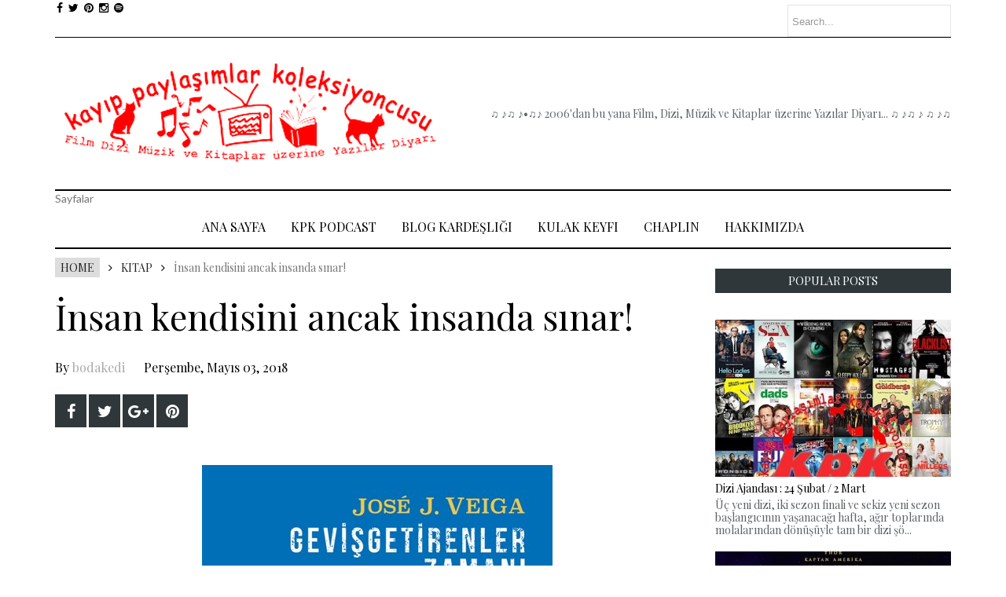

--- FILE ---
content_type: text/html; charset=UTF-8
request_url: http://www.bodakedi.com/2018/05/insan-kendisini-ancak-insanda-snar.html
body_size: 46689
content:
<!DOCTYPE html>
<html class='v2' dir='ltr' xmlns='http://www.w3.org/1999/xhtml' xmlns:b='http://www.google.com/2005/gml/b' xmlns:data='http://www.google.com/2005/gml/data' xmlns:expr='http://www.google.com/2005/gml/expr' xmlns:og='http://ogp.me/ns#'>
<head prefix='og: http://ogp.me/ns# fb: http://graph.facebook.com/schema/og/ article: http://graph.facebook.com/schema/og/article'>
<link href='https://www.blogger.com/static/v1/widgets/4128112664-css_bundle_v2.css' rel='stylesheet' type='text/css'/>
<!-- Google tag (gtag.js) -->
<script async='async' src='https://www.googletagmanager.com/gtag/js?id=G-83QJMJYHQT'></script>
<script>
  window.dataLayer = window.dataLayer || [];
  function gtag(){dataLayer.push(arguments);}
  gtag('js', new Date());

  gtag('config', 'G-83QJMJYHQT');
</script>
<meta content='width=device-width, initial-scale=1, maximum-scale=1' name='viewport'/>
<link href='http://fonts.googleapis.com/css?family=Open+Sans:400' rel='stylesheet'/>
<link href='https://fonts.googleapis.com/css?family=Playfair+Display' rel='stylesheet'/>
<link href='https://fonts.googleapis.com/css?family=Montserrat:400,700' rel='stylesheet' type='text/css'/>
<link href='http://fonts.googleapis.com/css?family=Lato:400,500,600,800,900' rel='stylesheet' type='text/css'/>
<link href='//cdn.jsdelivr.net/jquery.slick/1.4.1/slick-theme.css' rel='stylesheet' type='text/css'/>
<script src='//code.jquery.com/jquery-latest.min.js'></script>
<link href='https://maxcdn.bootstrapcdn.com/font-awesome/4.5.0/css/font-awesome.min.css' rel='stylesheet'/>
<title>
İnsan kendisini ancak insanda sınar!
        - 
        Kayıp Paylaşımlar Koleksiyoncusu
</title>
<style type='text/css'>@font-face{font-family:'Open Sans';font-style:normal;font-weight:400;font-stretch:100%;font-display:swap;src:url(//fonts.gstatic.com/s/opensans/v44/memSYaGs126MiZpBA-UvWbX2vVnXBbObj2OVZyOOSr4dVJWUgsjZ0B4taVIUwaEQbjB_mQ.woff2)format('woff2');unicode-range:U+0460-052F,U+1C80-1C8A,U+20B4,U+2DE0-2DFF,U+A640-A69F,U+FE2E-FE2F;}@font-face{font-family:'Open Sans';font-style:normal;font-weight:400;font-stretch:100%;font-display:swap;src:url(//fonts.gstatic.com/s/opensans/v44/memSYaGs126MiZpBA-UvWbX2vVnXBbObj2OVZyOOSr4dVJWUgsjZ0B4kaVIUwaEQbjB_mQ.woff2)format('woff2');unicode-range:U+0301,U+0400-045F,U+0490-0491,U+04B0-04B1,U+2116;}@font-face{font-family:'Open Sans';font-style:normal;font-weight:400;font-stretch:100%;font-display:swap;src:url(//fonts.gstatic.com/s/opensans/v44/memSYaGs126MiZpBA-UvWbX2vVnXBbObj2OVZyOOSr4dVJWUgsjZ0B4saVIUwaEQbjB_mQ.woff2)format('woff2');unicode-range:U+1F00-1FFF;}@font-face{font-family:'Open Sans';font-style:normal;font-weight:400;font-stretch:100%;font-display:swap;src:url(//fonts.gstatic.com/s/opensans/v44/memSYaGs126MiZpBA-UvWbX2vVnXBbObj2OVZyOOSr4dVJWUgsjZ0B4jaVIUwaEQbjB_mQ.woff2)format('woff2');unicode-range:U+0370-0377,U+037A-037F,U+0384-038A,U+038C,U+038E-03A1,U+03A3-03FF;}@font-face{font-family:'Open Sans';font-style:normal;font-weight:400;font-stretch:100%;font-display:swap;src:url(//fonts.gstatic.com/s/opensans/v44/memSYaGs126MiZpBA-UvWbX2vVnXBbObj2OVZyOOSr4dVJWUgsjZ0B4iaVIUwaEQbjB_mQ.woff2)format('woff2');unicode-range:U+0307-0308,U+0590-05FF,U+200C-2010,U+20AA,U+25CC,U+FB1D-FB4F;}@font-face{font-family:'Open Sans';font-style:normal;font-weight:400;font-stretch:100%;font-display:swap;src:url(//fonts.gstatic.com/s/opensans/v44/memSYaGs126MiZpBA-UvWbX2vVnXBbObj2OVZyOOSr4dVJWUgsjZ0B5caVIUwaEQbjB_mQ.woff2)format('woff2');unicode-range:U+0302-0303,U+0305,U+0307-0308,U+0310,U+0312,U+0315,U+031A,U+0326-0327,U+032C,U+032F-0330,U+0332-0333,U+0338,U+033A,U+0346,U+034D,U+0391-03A1,U+03A3-03A9,U+03B1-03C9,U+03D1,U+03D5-03D6,U+03F0-03F1,U+03F4-03F5,U+2016-2017,U+2034-2038,U+203C,U+2040,U+2043,U+2047,U+2050,U+2057,U+205F,U+2070-2071,U+2074-208E,U+2090-209C,U+20D0-20DC,U+20E1,U+20E5-20EF,U+2100-2112,U+2114-2115,U+2117-2121,U+2123-214F,U+2190,U+2192,U+2194-21AE,U+21B0-21E5,U+21F1-21F2,U+21F4-2211,U+2213-2214,U+2216-22FF,U+2308-230B,U+2310,U+2319,U+231C-2321,U+2336-237A,U+237C,U+2395,U+239B-23B7,U+23D0,U+23DC-23E1,U+2474-2475,U+25AF,U+25B3,U+25B7,U+25BD,U+25C1,U+25CA,U+25CC,U+25FB,U+266D-266F,U+27C0-27FF,U+2900-2AFF,U+2B0E-2B11,U+2B30-2B4C,U+2BFE,U+3030,U+FF5B,U+FF5D,U+1D400-1D7FF,U+1EE00-1EEFF;}@font-face{font-family:'Open Sans';font-style:normal;font-weight:400;font-stretch:100%;font-display:swap;src:url(//fonts.gstatic.com/s/opensans/v44/memSYaGs126MiZpBA-UvWbX2vVnXBbObj2OVZyOOSr4dVJWUgsjZ0B5OaVIUwaEQbjB_mQ.woff2)format('woff2');unicode-range:U+0001-000C,U+000E-001F,U+007F-009F,U+20DD-20E0,U+20E2-20E4,U+2150-218F,U+2190,U+2192,U+2194-2199,U+21AF,U+21E6-21F0,U+21F3,U+2218-2219,U+2299,U+22C4-22C6,U+2300-243F,U+2440-244A,U+2460-24FF,U+25A0-27BF,U+2800-28FF,U+2921-2922,U+2981,U+29BF,U+29EB,U+2B00-2BFF,U+4DC0-4DFF,U+FFF9-FFFB,U+10140-1018E,U+10190-1019C,U+101A0,U+101D0-101FD,U+102E0-102FB,U+10E60-10E7E,U+1D2C0-1D2D3,U+1D2E0-1D37F,U+1F000-1F0FF,U+1F100-1F1AD,U+1F1E6-1F1FF,U+1F30D-1F30F,U+1F315,U+1F31C,U+1F31E,U+1F320-1F32C,U+1F336,U+1F378,U+1F37D,U+1F382,U+1F393-1F39F,U+1F3A7-1F3A8,U+1F3AC-1F3AF,U+1F3C2,U+1F3C4-1F3C6,U+1F3CA-1F3CE,U+1F3D4-1F3E0,U+1F3ED,U+1F3F1-1F3F3,U+1F3F5-1F3F7,U+1F408,U+1F415,U+1F41F,U+1F426,U+1F43F,U+1F441-1F442,U+1F444,U+1F446-1F449,U+1F44C-1F44E,U+1F453,U+1F46A,U+1F47D,U+1F4A3,U+1F4B0,U+1F4B3,U+1F4B9,U+1F4BB,U+1F4BF,U+1F4C8-1F4CB,U+1F4D6,U+1F4DA,U+1F4DF,U+1F4E3-1F4E6,U+1F4EA-1F4ED,U+1F4F7,U+1F4F9-1F4FB,U+1F4FD-1F4FE,U+1F503,U+1F507-1F50B,U+1F50D,U+1F512-1F513,U+1F53E-1F54A,U+1F54F-1F5FA,U+1F610,U+1F650-1F67F,U+1F687,U+1F68D,U+1F691,U+1F694,U+1F698,U+1F6AD,U+1F6B2,U+1F6B9-1F6BA,U+1F6BC,U+1F6C6-1F6CF,U+1F6D3-1F6D7,U+1F6E0-1F6EA,U+1F6F0-1F6F3,U+1F6F7-1F6FC,U+1F700-1F7FF,U+1F800-1F80B,U+1F810-1F847,U+1F850-1F859,U+1F860-1F887,U+1F890-1F8AD,U+1F8B0-1F8BB,U+1F8C0-1F8C1,U+1F900-1F90B,U+1F93B,U+1F946,U+1F984,U+1F996,U+1F9E9,U+1FA00-1FA6F,U+1FA70-1FA7C,U+1FA80-1FA89,U+1FA8F-1FAC6,U+1FACE-1FADC,U+1FADF-1FAE9,U+1FAF0-1FAF8,U+1FB00-1FBFF;}@font-face{font-family:'Open Sans';font-style:normal;font-weight:400;font-stretch:100%;font-display:swap;src:url(//fonts.gstatic.com/s/opensans/v44/memSYaGs126MiZpBA-UvWbX2vVnXBbObj2OVZyOOSr4dVJWUgsjZ0B4vaVIUwaEQbjB_mQ.woff2)format('woff2');unicode-range:U+0102-0103,U+0110-0111,U+0128-0129,U+0168-0169,U+01A0-01A1,U+01AF-01B0,U+0300-0301,U+0303-0304,U+0308-0309,U+0323,U+0329,U+1EA0-1EF9,U+20AB;}@font-face{font-family:'Open Sans';font-style:normal;font-weight:400;font-stretch:100%;font-display:swap;src:url(//fonts.gstatic.com/s/opensans/v44/memSYaGs126MiZpBA-UvWbX2vVnXBbObj2OVZyOOSr4dVJWUgsjZ0B4uaVIUwaEQbjB_mQ.woff2)format('woff2');unicode-range:U+0100-02BA,U+02BD-02C5,U+02C7-02CC,U+02CE-02D7,U+02DD-02FF,U+0304,U+0308,U+0329,U+1D00-1DBF,U+1E00-1E9F,U+1EF2-1EFF,U+2020,U+20A0-20AB,U+20AD-20C0,U+2113,U+2C60-2C7F,U+A720-A7FF;}@font-face{font-family:'Open Sans';font-style:normal;font-weight:400;font-stretch:100%;font-display:swap;src:url(//fonts.gstatic.com/s/opensans/v44/memSYaGs126MiZpBA-UvWbX2vVnXBbObj2OVZyOOSr4dVJWUgsjZ0B4gaVIUwaEQbjA.woff2)format('woff2');unicode-range:U+0000-00FF,U+0131,U+0152-0153,U+02BB-02BC,U+02C6,U+02DA,U+02DC,U+0304,U+0308,U+0329,U+2000-206F,U+20AC,U+2122,U+2191,U+2193,U+2212,U+2215,U+FEFF,U+FFFD;}@font-face{font-family:'Playfair Display';font-style:normal;font-weight:400;font-display:swap;src:url(//fonts.gstatic.com/s/playfairdisplay/v40/nuFiD-vYSZviVYUb_rj3ij__anPXDTjYgEM86xRbPQ.woff2)format('woff2');unicode-range:U+0301,U+0400-045F,U+0490-0491,U+04B0-04B1,U+2116;}@font-face{font-family:'Playfair Display';font-style:normal;font-weight:400;font-display:swap;src:url(//fonts.gstatic.com/s/playfairdisplay/v40/nuFiD-vYSZviVYUb_rj3ij__anPXDTPYgEM86xRbPQ.woff2)format('woff2');unicode-range:U+0102-0103,U+0110-0111,U+0128-0129,U+0168-0169,U+01A0-01A1,U+01AF-01B0,U+0300-0301,U+0303-0304,U+0308-0309,U+0323,U+0329,U+1EA0-1EF9,U+20AB;}@font-face{font-family:'Playfair Display';font-style:normal;font-weight:400;font-display:swap;src:url(//fonts.gstatic.com/s/playfairdisplay/v40/nuFiD-vYSZviVYUb_rj3ij__anPXDTLYgEM86xRbPQ.woff2)format('woff2');unicode-range:U+0100-02BA,U+02BD-02C5,U+02C7-02CC,U+02CE-02D7,U+02DD-02FF,U+0304,U+0308,U+0329,U+1D00-1DBF,U+1E00-1E9F,U+1EF2-1EFF,U+2020,U+20A0-20AB,U+20AD-20C0,U+2113,U+2C60-2C7F,U+A720-A7FF;}@font-face{font-family:'Playfair Display';font-style:normal;font-weight:400;font-display:swap;src:url(//fonts.gstatic.com/s/playfairdisplay/v40/nuFiD-vYSZviVYUb_rj3ij__anPXDTzYgEM86xQ.woff2)format('woff2');unicode-range:U+0000-00FF,U+0131,U+0152-0153,U+02BB-02BC,U+02C6,U+02DA,U+02DC,U+0304,U+0308,U+0329,U+2000-206F,U+20AC,U+2122,U+2191,U+2193,U+2212,U+2215,U+FEFF,U+FFFD;}@font-face{font-family:'Playfair Display';font-style:normal;font-weight:700;font-display:swap;src:url(//fonts.gstatic.com/s/playfairdisplay/v40/nuFiD-vYSZviVYUb_rj3ij__anPXDTjYgEM86xRbPQ.woff2)format('woff2');unicode-range:U+0301,U+0400-045F,U+0490-0491,U+04B0-04B1,U+2116;}@font-face{font-family:'Playfair Display';font-style:normal;font-weight:700;font-display:swap;src:url(//fonts.gstatic.com/s/playfairdisplay/v40/nuFiD-vYSZviVYUb_rj3ij__anPXDTPYgEM86xRbPQ.woff2)format('woff2');unicode-range:U+0102-0103,U+0110-0111,U+0128-0129,U+0168-0169,U+01A0-01A1,U+01AF-01B0,U+0300-0301,U+0303-0304,U+0308-0309,U+0323,U+0329,U+1EA0-1EF9,U+20AB;}@font-face{font-family:'Playfair Display';font-style:normal;font-weight:700;font-display:swap;src:url(//fonts.gstatic.com/s/playfairdisplay/v40/nuFiD-vYSZviVYUb_rj3ij__anPXDTLYgEM86xRbPQ.woff2)format('woff2');unicode-range:U+0100-02BA,U+02BD-02C5,U+02C7-02CC,U+02CE-02D7,U+02DD-02FF,U+0304,U+0308,U+0329,U+1D00-1DBF,U+1E00-1E9F,U+1EF2-1EFF,U+2020,U+20A0-20AB,U+20AD-20C0,U+2113,U+2C60-2C7F,U+A720-A7FF;}@font-face{font-family:'Playfair Display';font-style:normal;font-weight:700;font-display:swap;src:url(//fonts.gstatic.com/s/playfairdisplay/v40/nuFiD-vYSZviVYUb_rj3ij__anPXDTzYgEM86xQ.woff2)format('woff2');unicode-range:U+0000-00FF,U+0131,U+0152-0153,U+02BB-02BC,U+02C6,U+02DA,U+02DC,U+0304,U+0308,U+0329,U+2000-206F,U+20AC,U+2122,U+2191,U+2193,U+2212,U+2215,U+FEFF,U+FFFD;}</style>
<style id='page-skin-1' type='text/css'><!--
/*
-----------------------------------------------
Groovy Blogger Template
Name:  Fashion Magazine Template
Designer Url - http://www.oddthemes.com
-----------------------------------------------
<Group description="Main Settings" selector="body">
<Variable name="maincolor" description="Main Color" type="color" default="#EC0035"/>
<Variable name="linkcolor" description="Link Color" type="color" default="#000000"/>
<Variable name="hovercolor" description="Hover Color" type="color" default="#AAA"/>
</Group>
<Group description="Page Text" selector="body">
<Variable name="body.font" description="Main Font" type="font" default="normal normal 15px 'Playfair Display', sans-serif"/>
<Variable name="heading.font" description="Homepage Heading Font" type="font" default="normal normal 700 30px 'Playfair Display', sans-serif"/>
<Variable name="homepage.title.font" description="Homepage Title Font" type="font" default="normal normal 400 18px 'Playfair Display', sans-serif"/>
<Variable name="bodytext" description="Text Color" type="color" default="#000000"/>
</Group>
<Group description="Background Color" selector="body">
<Variable name="mainbg" description="Main Background Color" type="color" default="#ffffff"/>
<Variable name="topbg" description="TopBar Background Color" type="color" default="#ffffff"/>
<Variable name="topicon" description="Top Social Icon" type="color" default="#000000"/>
<Variable name="tophovericon" description="Top Social Hover Icon" type="color" default="#f27684"/>
</Group>
<Group description="Menu Area" selector=".fixedheader">
<Variable name="topbartext" description="Top Bar Text Color" type="color" default="#000000"/>
<Variable name="dropbg" description="DropDown Background Color" type="color" default="#ffffff"/>
<Variable name="dropbgtext" description="DropDown Text Color" type="color" default="#000000"/>
<Variable name="droptexthover" description="DropDown Text Hover Color" type="color" default="#f27684"/>
<Variable name="menu.font" description="Menu Font" type="font" default="normal normal 16px 'Playfair Display', sans-serif"/>
</Group>
<Group description="Sidebar Setting" selector="#sidebar-wrapper">
<Variable name="sidebar.font" description="Font" type="font"
default="normal normal 18px 'Open Sans', sans-serif"/>
<Variable name="sidebarheadtext" description="Heading Text Color" type="color" default="#000000"/>
<Variable name="sidebarbg" description="Background Color" type="color" default="#ffffff"/>
<Variable name="sidebartext" description="Text Color" type="color" default="#000000"/>
</Group>
<Group description="Footer Settings" selector="body">
<Variable name="footerbgcolor" description="Footer Background Color" type="color" default="#1C1C1C"/>
<Variable name="footerlinkcolor" description="Footer Link Color" type="color" default="#ffffff"/>
<Variable name="footertextcolor" description="Footer Text Color" type="color" default="#ffffff"/>
</Group>
*/
html, body, div, span, applet, object, iframe, h1, h2, h3, h4, h5, h6, p, blockquote, pre, a, abbr, acronym, address, big, cite, code, del, dfn, em, img, ins, kbd, q, s, samp, small, strike, strong, sub, sup, tt, var, b, u, i, center, dl, dt, dd, ol, ul, li, fieldset, form, label, legend, table, caption, tbody, tfoot, thead, tr, th, td, article, aside, canvas, details, embed, figure, figcaption, footer, header, hgroup, menu, nav, output, ruby, section, summary, time, mark, audio, video {
border: 0;
padding:0;
font-size: 100%;
font: inherit;
vertical-align: baseline;
}
body#layout .navbar {
display: none;
}
body#layout div#pages-top {
display: inline-block;
}body#layout div#top-share-buttons {
display: inline-block;
}body#layout .le_social {
display: inline-block;
}
body#layout div.banner.has-dots {
margin-top: -435px;
}
body#layout .footer-widgets .section {
width: 21%;
display: inline-block;
}
body#layout #slider1 {
float: left;
width: 680px;
}
body#layout div.widget{margin-top:20px;}
article, aside, details, figcaption, figure, footer, header, hgroup, menu, nav, section { display: block }
ol, ul { list-style: none }
blockquote, q { quotes: none }
blockquote:before, q:before {
content: '';
content: none;
}
article, aside, details, figcaption, figure, footer, header, hgroup, menu, nav, section { display: block }
.picfooter ol, .picfooter ul { list-style: none }
blockquote, q { quotes: none }
blockquote:before, q:before {
content: '';
content: none;
}
table {
border-collapse: collapse;
border-spacing: 0;
}
:focus { outline: 0 }
a:link { -webkit-tap-highlight-color: #FF5E99 }
video, object, embed {
max-width: 100%;
}
iframe { max-width: 100% }
blockquote {
width: 93%;
font: normal normal 14px 'Playfair Display', sans-serif;
padding: 15px 10px 20px 27px;
position: relative;
margin-top: 25px;
margin-bottom: 10px;
background: #f0f0f0;
text-align: center;
}
blockquote:before {
position: absolute;
content: '"';
font-size: 40px;
width: 50px;
left: -5px;
font: normal normal 14px 'Playfair Display', sans-serif;
}
blockquote p { margin-bottom: 10px }
strong, b { font-weight: bold }
em, i, cite {
font: normal normal 14px 'Playfair Display', sans-serif;
}
small { font-size: 100% }
figure { margin: 10px 0 }
code, pre {
font: normal normal 14px 'Playfair Display', sans-serif;
}
pre {
margin: 5px 0 20px 0;
line-height: 1.3em;
padding: 8px 10px;
overflow: auto;
}
code {
padding: 0 8px;
line-height: 1.5;
}
mark {
padding: 1px 6px;
margin: 0 2px;
color: black;
background: #FFD700;
}
address { margin: 10px 0 }
.item-thumbnail img{
max-width: 9999px
}
.widget,.section {
padding:0;
margin:0
}
.item-thumbnail  {
overflow: hidden;
display: block;
}
.item .widget  {
overflow: hidden;
display: block;
}
.Attribution {
display: none
}
.navbar .widget {
display: none! important
}
body#layout #box {
overflow:visible;
}
body#layout #box1,body#layout div#box19{
overflow:visible;
}
body#layout .bslider{
overflow:visible;
float:right;
width:590px;
}
body{background:#fff;}
body {
color:#777;
margin:0;
}
a {
color:#222;
text-decoration:none;
}
a:link {
color:#222;
text-decoration:none;
}
a:hover {
color:#0035ec;
text-decoration:none;
}
body#layout #slider1 {
display: inline-block;
width: 60%;
}
/* Slider */
.slick-slider
{
margin-bottom:0px;
position: relative;
display: block;
-moz-box-sizing: border-box;
box-sizing: border-box;
-webkit-user-select: none;
-moz-user-select: none;
-ms-user-select: none;
user-select: none;
-webkit-touch-callout: none;
-khtml-user-select: none;
-ms-touch-action: pan-y;
touch-action: pan-y;
-webkit-tap-highlight-color: transparent;
}
.slick-list
{
position: relative;
display: block;
overflow: hidden;
margin: 0;
padding: 0;
}
.slick-list:focus
{
outline: none;
}
.slick-list.dragging
{
cursor: pointer;
cursor: hand;
}
.slick-slider .slick-track,
.slick-slider .slick-list
{
-webkit-transform: translate3d(0, 0, 0);
-moz-transform: translate3d(0, 0, 0);
-ms-transform: translate3d(0, 0, 0);
-o-transform: translate3d(0, 0, 0);
transform: translate3d(0, 0, 0);
}
.slick-track
{
position: relative;
top: 0;
left: 0;
display: block;
}
.slick-track:before,
.slick-track:after
{
display: table;
content: '';
}
.slick-track:after
{
clear: both;
}
.slick-loading .slick-track
{
visibility: hidden;
}
.slick-slide
{
display: none;
float: left;
height: 100%;
min-height: 1px;
}
[dir='rtl'] .slick-slide
{
float: right;
}
.slick-slide img
{
display: block;width:100%;height:432px;
}
.slick-slide.slick-loading img
{
display: none;
}
.slick-slide.dragging img
{
pointer-events: none;
}
.slick-initialized .slick-slide
{
display: block;
}
.slick-loading .slick-slide
{
visibility: hidden;
}
.slick-vertical .slick-slide
{
display: block;
height: auto;
border: 1px solid transparent;
}
.slick-arrow.slick-hidden {
display: none;
}
#box .yinks_narrow .thumb img{height:90px;}
.slick-prev {
margin-right: 8px;
}
.slick-prev, .slick-next {
top: 41%;
z-index:999;
width: 25px;
background-color: #fff;
height: 40px;
}
.slick-prev:before, .slick-next:before{opacity:1;}
.slick-prev:before {
content: '\f104';
font-family: fontAwesome;color: #000;text-align: center;
display: block;
line-height: 1.2;
}
.slick-next:before {
content: '\f105';
font-family: fontAwesome;color: #000;text-align: center;
display: block;
line-height: 1.2;
}
.slick-prev:hover, .slick-prev:focus, .slick-next:hover, .slick-next:focus {
color: initial;
outline: none;
background: #fff;
}
.slickslider .item-title a {
font: normal normal 400 18px 'Playfair Display', sans-serif;
padding: 0 0px;
color:#000000;
font-size:15px;
}
.slickslider .item-wrap-inner{position:relative;}
.slickslider .item-info {
width:100%;font-size: 12px;
text-align:center;
}
#head-wrapper23 {
display: table;
clear: both;
margin:0 auto;width:1140px;
background-color: #fff;
}
.item-title {
padding: 10px 0 4px 0;
}
#sidebar-wrapper{background:#fff;}
#content-wrapper{background:#fff;}
#wrap2{background:#fff;}
#head-inner {
background-position: center;
margin-left: auto;
margin-right: auto;
}
#header {
max-width: 350px;
text-align: left;
padding: 20px 0;
display:table-cell;
vertical-align:middle;
}
#header2 {
display: table-cell;
vertical-align: middle;
width: 728px;
text-align: right;
}
.widget-content.popular-posts ul {
list-style: none;
}
#header h1 {
margin:5px 5px 0;
padding:10px 20px 5px 18px;
text-transform:none;
font: normal normal 14px 'Playfair Display', sans-serif;
color: #000;
}
#header a {
color:#000000;
text-decoration:none;
}
#header a:hover {
color:#0035ec;
}
#header .description {
margin:-10px 0 0 23px;
padding:0;
max-width:400px;
text-transform:none;
line-height: .4em;
font:normal 13px Lato;
color: #fff;
}
#outer-wrapper {
width: 1140px;
margin:0 auto;
padding:0px 20px 0px 20px;
text-align:left;
font:normal 14px Lato;
background:#fff;
}
div#sidebar.sidebar.section div.widget-content.popular-posts>ul>li>a {
color: #474747;
font-style: normal;
}
#sidebar-wrapper {
width: 300px;
float: right;
word-wrap: break-word;
}
h2.date-header {
display:none;
}
.post {
margin:0 0 20px 0;
font:normal normal 14px 'Playfair Display', sans-serif;
color:#555;
}
.post h2 {
margin:15px 0 10px 0;
padding:0 0 4px;
font: normal normal 14px 'Playfair Display', sans-serif;
line-height:1.4em;
font-weight:900;
color:#333;
}
.post-body.entry-content span {
font: normal normal 14px 'Playfair Display', sans-serif!important;
line-height: 21px!important;
letter-spacing: 0.3px!important;
}
.post h2 a, .post h2 a:visited, .post h2 strong {
display:inline-block;
display:-webkit-inline-block;
text-decoration:none;
font-weight:normal;
}
.post-body {
}
.post-body blockquote {
line-height:1.3em;
}
.post-footer {
}
.comment-link {
}
.post img, table.tr-caption-container {
margin: 0 0 20px;
}
.tr-caption-container img {
border: none;
padding: 0;
}
.post blockquote {
}
.post blockquote p {
}
.post-meta{
padding-top: 9px;
font: normal normal 14px 'Playfair Display', sans-serif;
color: #000;
font-size:16px;
}
.post-meta a{
color: #aaa;
text-decoration:none;
}
.post-meta a:hover {
color: #0035ec;
}
.showpageOf {
display: none;
}
.showpagePoint {
padding: 10px 14px;
background: #222;
float: left;
color: #fff;
font-size: 14px;
font-weight: bold;
}
.showpage a, .showpageNum a {
padding: 10px 14px;
background: #990000;
color:#000000;
font-size: 14px;
font-weight: bold;
text-decoration: none;
}
.showpage a:hover {
background: #222;
color:#0035ec;
}
.showpageNum a:hover {
background: #222;
color:#0035ec
}
.showpageArea {
text-align:center;
}
#comments{
font-size:13px;
margin:0;
}
#comments h4{display:block;text-align:center;line-height:35px;text-transform:uppercase;}
#comments h4,.comments .comment-header,.comments .comment-thread.inline-thread .comment{position:relative}
#comments h4,.comments .continue a{background:#30373B;}
#comments h4,.comments .user a,.comments .continue a{font-size:14px}
#comments h4,.comments .continue a{font-weight:normal;color:#000000}
#comments .avatar-image-container img{border:0}
.comment-thread{color:#111}
.comment-thread a{color:#000000}
.comment-thread ol{margin:0 0 20px}
.comment-thread .comment-content a,.comments .user a,.comments .comment-thread.inline-thread .user a{color:#000000;}
.comments .avatar-image-container,.comments .avatar-image-container img{
width:48px;
max-width:48px;
height:48px;
max-height:48px
}
.comments .comment-block,.comments .comments-content .comment-replies,.comments .comment-replybox-single{
margin-left:60px
}
.comments .comment-block,.comments .comment-thread.inline-thread .comment{
border:1px solid #ddd;
background:#fff;
padding:10px
}
.comments .comments-content .comment{
margin:15px 0 0;
padding:0;
width:100%;
line-height:1em
}
.comments .comments-content .icon.blog-author{
position:absolute;
top:-12px;
right:-12px;
margin:0;
background-image: url(https://blogger.googleusercontent.com/img/b/R29vZ2xl/AVvXsEjn6E52LkzxFmp5v3HyU3QyNhL0y1NqkwhOOMI0lylbPm_rUmuonH_ICAYZP7j9QsV8Q-nyeQgr2trHGdSMHvHhVozAvX8YA0b_GlMj793znNrwYVsllVd22kXBsQAE2d2qX0Fo2Q/s1600/comment-author.png);
width:36px;
height:36px
}
.comments .comments-content .inline-thread{padding:0 0 0 20px}
.comments .comments-content .comment-replies{margin-top:0}
.comments .comment-content{padding:5px 0;line-height:1.4em}
.comments .comment-thread.inline-thread{
border-left:1px solid #ddd;
background:transparent
}
.comments .comment-thread.inline-thread .comment{width:auto}
.comments .comment-thread.inline-thread .comment:after{
content:"";
position:absolute;
top:10px;
left:-20px;
border-top:1px solid #ddd;
width:10px;height:0px
}
.comments .comment-thread.inline-thread .comment .comment-block{
border:0;
background:transparent;
padding:0
}
.comments .comment-thread.inline-thread .comment-block{margin-left:48px}
.comments .comment-thread.inline-thread .user a{font-size:13px}
.comments .comment-thread.inline-thread .avatar-image-container,.comments .comment-thread.inline-thread .avatar-image-container img{
width:36px;
max-width:36px;
height:36px;
max-height:36px
}
.comments .continue{border-top:0;width:100%}
.comments .continue a{padding:10px 0;text-align:center}
.comment .continue{display:none}
#comment-editor{width:103%!important}
.comment-form{width:100%;max-width:100%}
.comments .comments-content .loadmore,.comments .comments-content {margin:0}
#blog-pager-newer-link {
float: left;
}
#blog-pager-older-link {
float: right;
}
#blog-pager {
text-align: center;
padding:20px;
margin-bottom:-25px;
}
div#blog-pager {
text-transform: uppercase;
font-size: 12px;
font-weight: 400;
}
.blog-posts.hfeed {
margin-bottom: 30px;
}
.feed-links {
display:none;
}
.sidebar {
line-height: 1.3em;
}
/* list */
ol{list-style:decimal outside
}
ul{list-style:disc outside
}
li{margin:.5em 0
}
dt{font-weight:bold
}
dd{margin:0 0 .5em 2em
}
.sidebar ul {
padding: 0;
margin: 0;
list-style: none;
}
.sidebar li {
display: block;
}
.Label li{border-bottom: 1px dotted #eee;
line-height: 32px;
font: normal normal 14px 'Playfair Display', sans-serif;
}
.Label li:hover{
color:#0035ec;
}
.sidebar .widget, .main .widget {
margin:0 0 1.5em;
padding:0 0 1.5em;
}
.main .Blog {
border-bottom-width: 0;
}
.cloud-label-widget-content {
float:left;
margin-bottom:8px;
padding:0px 0px 0px 0px;
border:0;
}
.cloud-label-widget-content li, .cloud-label-widget-content a {
background: #8B8B8B;
border: 1px solid #DFDFDF;
color: #000000;
float: left;
font: normal normal 14px 'Playfair Display', sans-serif;
margin: 4px 4px 0 0;
padding: 7px 7px;
text-decoration: none;
-webkit-transition: all 0.4s ease 0s;
-moz-transition: all 0.4s ease 0s;
-ms-transition: all 0.4s ease 0s;
-o-transition: all 0.4s ease 0s;
transition: all 0.4s ease 0s;
}
.cloud-label-widget-content a:hover {
background: #4A86B8;
color: #0035ec;
border: 1px solid #4A86B8;
}
.status-msg-wrap{
display:none;
}
.BlogArchive #ArchiveList ul li{
list-style: none;
display: block;
padding: 5px 0 5px 15px;
text-decoration: none;
text-shadow: -1px -1px 0 #EEEEEE;
}
#BlogArchive1_ArchiveMenu {
width: 100%;
border: 1px solid #ddd;
background: #eee;
padding: 10px;
}
.FollowByEmail .follow-by-email-inner {
position: relative;
margin-top:10px;
}
.follow-by-email-inner:before {
content: &quot;Enter Your Email and Join Our Email Subscriber List, Its Spam Free Secuer Email System&quot;;
font-size: 13px;
}
.button:hover,a.button:hover,#main-content input[type=&quot;submit&quot;]:hover{background:#444!important;text-decoration:none!important}
.FollowByEmail .follow-by-email-inner .follow-by-email-address {
border: 1px solid #ddd;
border-radius: 0;
font-size: 13px;
height: 30px;
padding-left: 10px;
width: 95%
}
.FollowByEmail .follow-by-email-inner .follow-by-email-submit {
background: #EC0035;
border: 0 none;
border-radius: 0;
color: #FFF;
cursor: pointer;
font-size: 13px;
height: 35px;
margin: 5px 3px;
width: 70px;
z-index: 0;
}
.FeaturedPost {
font: normal normal 14px 'Playfair Display', sans-serif;}
.FeaturedPost h3 {font-weight:400;font-size: 16px;}
.pluginCountButton{min-width: 14px;}
.FollowByEmail .follow-by-email-inner .follow-by-email-submit:hover {
background: #333333;
}
.container {
background-color: #fff;
width: 100%;
overflow:hidden;
margin: 0 auto;
}
.footer-widgets {
overflow: hidden;
padding: 0px 10px;
margin: 0;
}
.footer-widgets .yinks_narrow {
border-top: 1px solid #eee;
}
.footer-widgets ul li a {
color:#000000;
font: normal normal 14px 'Playfair Display', sans-serif;
}
.widget-content {
font: normal normal 14px 'Playfair Display', sans-serif;
line-height: 1.5;
color: #5f6569;
}
.label-size {
line-height: 2.5;
}
div#Label3.widget.Label span.label-size>a {
float: left;
background:none;
font-size: 13px !important;
margin: 4px 4px 0 0;
padding: 7px 7px;
text-decoration: none;
-webkit-transition: all 0.4s ease 0s;
-moz-transition: all 0.4s ease 0s;
-ms-transition: all 0.4s ease 0s;
-o-transition: all 0.4s ease 0s;
transition: all 0.4s ease 0s;
border: 1px solid #b1b1b1;
}
div#Label3.widget.Label div.widget-content.cloud-label-widget-content {
margin-top: -15px;
}
div#Label3.widget.Label span.label-size>a:hover {
float: left;
font-size: 13px !important;
margin: 4px 4px 0 0;
padding: 7px 7px;
text-decoration: none;
-webkit-transition: all 0.4s ease 0s;
-moz-transition: all 0.4s ease 0s;
-ms-transition: all 0.4s ease 0s;
-o-transition: all 0.4s ease 0s;
transition: all 0.4s ease 0s;
border: 1px solid #fff;
}
div.f-widget.f-widget-2 div.widget-content.popular-posts>ul>li>a {
color: #eee;
font-style: normal;
}
div.widget-content.popular-posts>ul {
margin-top: -12px;
}
div.widget-content.popular-posts>ul>li>a {
color: #DAFDFD;
font-style: normal;
}
div.widget-content.popular-posts>ul>li>a:hover {
color: #0035ec;
font-style: normal;
}
.postTitle a {
font-size: 16px;
font-weight: 900;
}
#box .postTitle a{text-transform:uppercase;color:#000000;}
#box span.day{text-transform:uppercase;}
.textblock h3.postTitle {
padding: 0;
margin: 0;
}
.articles7 span.day{font-size:11px;display:block;}
.footer-widgets h2 {
line-height: 1.2;
font:normal normal 14px 'Playfair Display', sans-serif;
color: #5F5F5F;
position: relative;
}
.f-widget {
width: 30%;
float: left;
position: relative;
color: #fff;
font:normal normal 14px 'Playfair Display', sans-serif;
margin-bottom: 30px;
margin-right: 2.5%;
padding-bottom:20px;
}
.footer-widgets .last {
float: left;
position: relative;
margin-right: 0;
border:none;
overflow:hidden;
}
.footer-widgets .last .widget a {
color:#000000;
}
.social-icons{
text-align:center;
}
.social-icons a{
position:relative;
margin:0;
opacity:.7;
}
.social-icons a:hover{ opacity:1;}
.social-icons.icon_24 img{
width:24px;
height:24px;
}
.social-icons.icon_16 img{
width:16px;
height:16px;
}
.social-icons.icon_flat{
float:left;
margin:4px 0 0 0;
}
.social-icons.icon_flat a{
background:url(https://blogger.googleusercontent.com/img/b/R29vZ2xl/AVvXsEhTScNeM5e6MRq62SpiDSqtdVpOkrRKnQYBqbfLcBkn8sJl7j722Qk7y8KhzDmHg6J7tp5yeyes68VgGJb_dVqEifsw2F22jEC2JmXV-RIcV4Ap530UmGO42Eq4LmFnBp7E1Rdjxg/s1600/social-icons.png) no-repeat top left;
width: 20px;
height: 20px;
}
.social-icons.icon_flat a:hover{ opacity:.6;}
.icon_flat a.google-tieicon{background-position:-38px 1px;}
.icon_flat a.facebook-tieicon{background-position:left 0;}
.icon_flat a.twitter-tieicon{background-position:-76px 1px;}
.icon_flat a.youtube-tieicon{background-position:-38px -82px;}
.icon_flat a.dribbble-tieicon{background-position:-121px -82px;}
.icon_flat a.rss-tieicon{background-position:left -123px;}
.icon_flat a.pinterest-tieicon{background-position:-76px -123px;}
.icon_flat a.instagram-tieicon{background-position:left -209px;}
a.ttip, a.tooldown{display:inline-block;}
.contact-form-button{
border-radius:3x !important;
width:95%;
margin-top:10px;
}
.contact-form-name,.contact-form-email,.contact-form-email-message{
max-width:95%;
margin-bottom:5px;
color:#333;
}
.contact-form-email:hover,.contact-form-name:hover,.contact-form-email-message:hover{
box-shadow:none
}
input:focus,.contact-form-email-message{
box-shadow:none
}
.contact-form-email-message{
border:none !important;
border-top:0px;
border:0px
}
.contact-form-email, .contact-form-name{
border:none;
background:#fff;
border:none !important;
padding:5px;
}
.contact-form-name, .contact-form-email, .contact-form-email-message{
background:#fff;
padding:5px;
}
.contact-form-button-submit{
background:#990000;
background-color:#990000!important;
border:none !important;
box-shadow:none !important;
border-radius:none !important
}
.footer-widgets .widget-content {
font:normal normal 14px 'Playfair Display', sans-serif;
}
#credit{
background: #EC0035;
z-index: 9999;
font:normal normal 14px 'Playfair Display', sans-serif;
color: #fff;
overflow: hidden;
margin: 0 auto;
clear: both;
position: fixed;
padding: 10px;
border-radius:50%;
-webkit-border-radius:50%;
-moz-border-radius:50%;
-o-border-radius:50%;
line-height: 20px;
bottom: 50px;
right: 25px;
}
.lefts{
text-align: center;
padding: 20px;
color: #fff;
font-size: 14px;
background-color: #30373b;
font: normal normal 14px 'Playfair Display', sans-serif;
text-transform: uppercase;
letter-spacing: 1px;
}
.lefts a {
color: #EC0035;
}
#credit a{
color:#000000;
text-decoration:none;
}
#credit a:hover{
color:#0035ec;
text-decoration:none
}
div#sidebar-wrapper .popular-posts .item-thumbnail img {
margin: 0 5px 0 0;
width: 100%;
height: auto;
}
div#sidebar-wrapper .item-thumbnail {
width: 100%;
max-height: 200px;
}
.popular-posts dd {
border-bottom: 1px solid #eee;
padding: 8px 0 4px;
}
#menu{
background: #e0e0e0;
color: #999;
height: 44px;
z-index:9;
width:1140px;
margin:0 auto;
border-bottom: 2px solid #BBB;
}
#menu ul,#menu li{margin:0 auto;padding:0 0;list-style:none}
#menu ul{height:50px;width:1180px}
#menu li{float:left;display:inline;position:relative;font:normal normal 14px 'Playfair Display', sans-serif;
text-transform: uppercase;}
#menu a{display: block;
line-height: 44px;
padding: 0 19.5px;
text-decoration: none;
color: #000000;
}
#menu li a:hover{
background: #C8C8C8;
}
li.home a{background:#C8C8C8;}
#menu label{font:bold 30px Lato;display:none;width:35px;height:36px;line-height:36px;text-align:center}
#menu label span{font-size:16px;position:absolute;left:35px}
#menu ul.menus{
height: auto;
overflow: hidden;
width: 190px;
background: #c8c8c8;
position: absolute;
z-index: 999;
display: none;
}
#menu ul.menus li{
display: block;
width: 100%;
font:bold 12px Lato;
text-transform: none;
text-shadow: none;
}
#menu ul.menus a{
color: #000000;
line-height: 35px;
}
#menu li:hover ul.menus{display:block}
#menu ul.menus a:hover{
background: #B7B7B7;
color: #0035ec;
-webkit-transition: all .1s ease-in-out;
-moz-transition: all .1s ease-in-out;
-ms-transition: all .1s ease-in-out;
-o-transition: all .1s ease-in-out;
transition: all .1s ease-in-out;
}
@media screen and (max-width: 800px){
#menu{position:relative}
#menu ul{background:#111;position:absolute;top:100%;right:0;left:0;z-index:3;height:auto;display:none}
#menu ul.menus{width:100%;position:static;padding-left:20px}
#menu li{display:block;float:none;width:auto; font:normal 0.8em Lato;}
}
.headline-wrapper{
background: #fff;
width: 100%;
border-bottom: 1px solid #000;
color: #fff;
margin: 0 auto;
}
.headline{
width: 100%;
line-height: 30px;
text-align: right;
font:normal normal 14px 'Playfair Display', sans-serif;
color: #fff;
text-transform: none;
clear: both;
margin: 0 auto;
padding: 10px auto;
}
.slicknav_nav .slicknav_row:hover a{color:#000000;}
.headline a{
color: #000000;
font-size: 14px;
font-weight: normal;
text-decoration: none;
margin:0 2px;
}
.headline a:hover{
color: #0035ec;
text-decoration: none
}
.headline-left{
float:left;
width:73%;
padding:8px 0 0;
position:relative;
overflow:hidden;
}
.part23 .cont.topLists figure{width: 300px;
float: left;
position: relative;
height: 190px;}
.part23 .cont.topLists figure {
width: 300px;
float: left;
position: relative;
height: 199px;
top: 10px;
margin:0;
}
.part23 .topListimages {
height: 189px;
overflow: hidden;
text-align: center;
margin-bottom: 10px;
}
.part23 .part2 {
width: 300px;
float: left;
margin-top: 0px;
margin-bottom: 10px;
}
.part23 .toptext a {
color: #000000;}
.part23 .toptext{width: 290px;
text-align: left;
position: relative;
top: -57px;
left: 5px;
background: rgba(0, 0, 0, 0.17);
/* color: #fff; */
padding-left: 5px;}
.part23 {
width: 26.5%;
float: left;
/* margin-top: 15px; */
/* margin-bottom: 10px; */
margin-left: 12px;
}
.cont.topLists{
margin-top:0px;
}
.cont.topLists .topimages .images{ margin:10px 0;}
.toptext{ width:300px; text-align:left; }
.toptext a{ font: 900 16px Lato , sans-serif; color:#000000;}
figure figcaption .toptext a span{font:normal 14px Lato, Arial, sans-serif !important;}
.topimages{padding-bottom:4px; margin-bottom:0px;}
.topListimages{ height:160px; overflow:hidden; text-align:center; margin-bottom:10px;}
.topListimages a { display:block; margin:0 auto;}
.author{ margin-top:3px; text-align:center; font:10px Lato, Helvetica, sans-serif;}
.author a{color:#000000; font-weight:normal;}
.author span{color:#9f9f9f;}
.topimages .author a{color:#000000;}
.cont.topLists figure{width:300px; float:left; position:relative;}
img.cover {
display:inline;
position:relative;
left:0;
top:9px;
right:0;
bottom:0;
opacity:1;
filter:progid:DXImageTransform.Microsoft.Alpha(Opacity=100);
-webkit-transition: all 0.3s ease-out;    /* Saf3.2+, Chrome */
-moz-transition: all 0.3s ease-out;  /* FF4+ */
-ms-transition: all 0.3s ease-out;  /* IE10 */
-o-transition: all 0.3s ease-out;  /* Opera 10.5+ */
transition: all 0.3s ease-out;
}
img.cover:hover {
-webkit-transform: scale(1.2);
-moz-transform: scale(1.2);
-o-transform: scale(1.2);
-ms-transform: scale(1.2);
transform: scale(1.2);
opacity: 0.9;
}
.latestpost{
font:normal normal 14px 'Playfair Display', sans-serif;
overflow:hidden;
color:#000;
margin-bottom:40px;
}
.latestpost h4{
position: relative;
color: #333;
text-transform: uppercase;
font:normal normal 14px 'Playfair Display', sans-serif;
}
}
.latestpost h4 a{
color:#000000;
background:#fff;
padding: 0px 10px 0px 10px;
margin-left: 20px;
}
#sidebar-wrapper .title{
position:relative;
}
.latestpost >div{text-align:center;
display: block;
}
.latestpost .title{
margin-bottom: 0;
padding: 6px;
}
#box {
width: 100%;
padding: 40px 7px 0px 0;
overflow: hidden;
}
#box1 {
width: 100%;
float: left;
padding: 3px 7px 5px 0;
overflow: hidden;
border-bottom: 1px solid #e5e5e5;
margin-bottom: 40px;
}
#box19 {
width:100%;
padding: 3px 0px 5px 0px;
overflow: hidden;
margin-bottom:30px;
border-bottom:1px solid #e5e5e5;
}
.box .widget h2, .box1 .widget h2, .latestpost h4{
position: relative;
color: #fff;
text-transform: uppercase;
line-height:19px;
font:normal normal 700 30px 'Playfair Display', sans-serif;
}
.latestpost h4{    color: #EC0035;}
.yinks{
width: 820px;
overflow:hidden;
margin:5px 0;
padding:0
}
.yinks .left{
float:left;
font:normal normal 14px 'Playfair Display', sans-serif;
padding:10px 0
}
.yinks .right{
float:right;
font-size: 12px;
padding:10px 5px
}
.yinks_wide{
width:100%;
}
.yinks_wide .thumb{
width:100%;
}
.yinks_wide img{
display:block;
width:100%;
min-height:220px;
}
.yinks_narrow{
width: 100%;
margin-bottom: 10px;
}
.yinks_narrow .thumb:nth-child(2){margin-right:0;}
.yinks_narrow .featuredTitle{
font: normal normal 400 18px 'Playfair Display', sans-serif;
color: #000000;
padding: 15px 0;
line-height:20px;
margin: 0px 0;
text-transform:uppercase;
transition: .2s;
-webkit-transition: .2s;
-moz-transition: .2s;
-o-transition: .2s;
}
.yinks_narrow .featuredTitle a:hover{
color:#0035ec;
}
.yinks_wide .featuredPostMeta{
float:right
}
.yinks h2 a,.yinks h2 a:visited{
color:#333;
}
.yinks_narrow .featuredTitle a{
color:#000000;
}
.yinks1{
width: 100%;
overflow:hidden;
margin: 0;
padding:0
}
.yinks_narrow.right span.day {
color: #aaa!important;
}
.yinks1 .right{
padding: 0 30px 15px;
}
.yinks1_wide{
width:100%;
}
.yinks1_wide .thumb{
padding-bottom:5px;
}
.yinks1_wide img{
display:block
}
.yinks1_narrow{
width:390px;
padding-bottom:6px
}
.yinks1_narrow .thumb{
float:left;
margin-right:7px;
}
.yinks1_narrow .featuredTitle{
font:normal 16px Lato;
color:#333
}
.yinks1_narrow .featuredTitle a:hover{
color:#0035ec;
}
.yinks1_wide .featuredPostMeta{
float:left;
}
.yinks1 h2 a,.yinks1 h2 a:visited{
color:#333;
}
.yinks1_narrow .featuredTitle a{
color:#000000;
}
.news_imagez {
margin-bottom:20px;
}
.news_imagez .news_imagez_list {
overflow: hidden;
margin-right:-13px;
}
.news_imagez .news_imagez_list li {
float: left;
margin-right: 9px;
margin-bottom: 9px;width:268px; height:160px;
list-style:none;
overflow:hidden;
}
.news_imagez .news_imagez_list li a {
display: block;
}
.news_imagez .news_imagez_list li img {
padding: 0px;
border: 0px solid #eee;
}
.news_imagez .news_imagez_list li img {
width: 267px;
height: auto;
max-height: 160px;
min-height: 160px;
}
.box6{
width: 820px;
}
.box6 h2{
padding: 0px 0;
border-bottom: 2px solid #c5c5c5;
margin-left: 0px;
position: relative;
color: #333;
text-transform: uppercase;
font: normal normal 14px 'Playfair Display', sans-serif;
}
.crosscol h2{
padding: 0px 0;
margin-left: 0px;
position: relative;
color: #333;
text-align: left;
text-transform: uppercase;
font: normal normal 14px 'Playfair Display', sans-serif;
}
.lb-overlay-wrapper {
background: #f8f9f5;
border: 5px solid #f4f5f1;
border-radius: 5px;
margin-bottom: 30px;
position: relative;
text-align: center;
}
.error-404-title {
color: #4d4d4d;
text-align: center;
padding: 30px 0px 38px 0px ;
/* responsive phone */
}
@media (max-width: 767px) {
.error-404-title {
font-size: 30px;
line-height: 40px;
}
}
.error-404-sub-title {
line-height: 30px;
color: #a6a6a6;
text-align: center;
padding: 0 0 40px 0;
}
.error-404-sub-sub-title {
text-align: center;
margin-bottom: 70px;
}
.error-404-sub-sub-title a {
color: #000000;
padding: 7px 14px 8px 14px;
margin-left: 10px;
background-color: #EC0035;
}
.error-404-sub-sub-title a:hover {
color: #0035ec;
background-color: #555555;
text-decoration: none !important;
}
.error-404-head {
text-align: center;
}
.block-grid-1{
color:#333;
margin-top:10px;
padding-top:15px;
list-style:none;
}
#related-posts{
float:left;
width:auto;
margin-bottom:40px;
}
#related-posts h5,.author-wrap h5,#comments h4{
background: #30373b;
text-transform: uppercase;
margin: 25px 0;
padding: 8px;
color: #fff;
text-align: center;
font-size: 14px;
font-weight: 400;
}
#comments h4{font:normal normal 400 18px 'Playfair Display', sans-serif;    font-size: 14px;}
#related-posts .related_img {
padding:0px;
width:195px;
height:120px;
}
#related-posts .related_img:hover{
opacity:.7;
filter:alpha(opacity=70);
-moz-opacity:.7;
-khtml-opacity:.7;
}
a {
text-decoration: inherit;color:initial;
}
.block-grid-1{
font-size:14px;
color:#333;
font-family:Lato;
margin-top:0;
padding-top:5px;
list-style:none;
}
body{overflow-x:hidden;margin:0;background:#fff;}
.bslider{
width:620px;
float:right;
margin-top:1px;
}
@media screen and (max-width:1024px) and (min-width:768px) {
#head-wrapper23 {
max-width:860px;
height:auto;
}
#menu a {
padding: 0 6px;}
#header, #header .description{
float:none;
text-align:center;
margin:0 auto;
}
#header2{
max-width:100%;
text-align:center;
float:none;
margin:0 auto;
padding:10px 0;
}
#header h1{
margin:0;
padding:0;
}
.headline-wrapper, .headline{
width:100%;
}
.headline-left{
max-width:40%;
}
#menu, #menu ul{
width:860px;
}
#outer-wrapper {
max-width: 820px;
margim-bottom:40px;
}
#sidebar-wrapper{
width:100%;max-width:100%;
float:left;
}
.container, #credit {
}
.footer-widgets .last{width:21%;}
}
@media only screen and (max-width:768px){
#head-wrapper23 {
max-width:660px;
height:auto;
}
#sidebar-wrapper{margin-right: 160px;}
#header, #header .description{
float:none;
text-align:center;
margin:0 auto;
}
#header2{
max-width:100%;
text-align:center;
float:none;
margin:0 auto;
padding:10px 0;
}
.headline-wrapper, .headline{
width:100%;
}
img#add {
margin-left: -54px;
}
.headline-left{
max-width:38%;
}
#menu, #menu ul{
width:660px;
}
#outer-wrapper {
max-width: 620px;
}
#main-wrapper{
width:100%;
}
.post img{
width:100%;
height:auto;
float:left;
}
.container, #credit {
}
.bslider{
float:left;
}
#thumb-wrapper, #box6{
width:400px;
margin:0 auto;
}
.yinks{
width:400px;
margin:0 auto;
}
}
@media only screen and (max-width:600px){
#head-wrapper23 {
max-width:500px;
height:auto;
}
.f-widget{width:46%;}
#add{display:none;}
#header, #header .description{
float:none;
text-align:center;
margin:0 auto;
}
#header2{
max-width:460px;
text-align:center;
float:none;
margin:0 auto;
padding:10px 0;
}
.headline-wrapper, .headline{
}
.headline-left{
max-width:100%;
}
#menu, #menu ul{
width:500px;
}
#outer-wrapper {
max-width: 460px;
}
#main-wrapper{
float:left;
width:460px;max-width:460px;
padding:0;
margin:0;
}
#thumb-wrapper {
max-width:400px;
margin:0 auto;
}
.container, #credit {
}
.bslider{
float:left;
width:460px;
}
#box, #box1, #box19{
width:100%;}
.box6{
width:400px;max-width:400px;
}
#sidebar-wrapper{margin-left: 70px;float:left;}
.yinks{
max-width:400px;
}
.footer-widgets .last {
width:42%;
}
#credit .left, #credit .right{
width:100%;
float:none;
text-align:center;
padding:0;
margin:0 auto;
}
.social-icons.icon_flat{
float:none;
text-align:center;
}
}
@media screen and (max-width:480px){
#head-wrapper23 {
max-width:400px;
height:auto;
}
#sidebar-wrapper {
margin-left: 0;
float: left;
}
.f-widget {
width: 100%;
}
.footer-widgets .last {
width: 100%;
}
#header{
padding-bottom:15px;
}
.headline-wrapper, .headline{
}
.headline-left{
max-width:50%;
}
#menu, #menu ul{
width:400px;
}
#outer-wrapper {
max-width: 360px;
}
#main-wrapper{
float:left;
width:360px;max-width:360px;
padding:0;
margin:0;
}
.bslider{
width:360px;
}
#thumb-wrapper {
max-width:360px;
margin:0 auto;
}
.container, #credit {
}
.box6{
width:360px;max-width:360px;
float:left;
}
}
@media screen and (max-width:384px){
#head-wrapper23 {
max-width:300px;
height:auto;
}
#header{
max-width:350px;
}
#header h1 {
font-size:30px;
}
#header .description {
}
.headline-wrapper, .headline{
}
.headline-left{
max-width:30%;
}
#menu, #menu ul{
width:350px;
}
#outer-wrapper {
max-width: 300px;
}
#main-wrapper{
float:left;
width:310px;max-width:310px;
padding:0;
margin:0;
}
#box, #box1{
width:300px;
}
#thumb-wrapper {
max-width:310px;
margin:0 auto;
}
.container, #credit {
}
.footer-widgets h2 {
font-size:12px;
}
.box6{
width:350px;max-width:350px;
float:left;
}
}
/*Flicker Image Gallery
-----------------------------------------------------------------*/
.flickr_plugin {
width: 300px;
}
.flickr_badge_image {
float: left;
height: 55px;
margin: 5px;
width: 55px;
}
.flickr_badge_image a {
display: block;
}
.flickr_badge_image a img {
display: block;
width: 100%;
height: auto;
-webkit-transition: opacity 100ms linear;
-moz-transition: opacity 100ms linear;
-ms-transition: opacity 100ms linear;
-o-transition: opacity 100ms linear;
transition: opacity 100ms linear;
}
.flickr_badge_image a img:hover {
opacity: .7;
}
.d-header {
margin-top: -1px;
}
.ccounter {
margin-top: -1px;
}
.selectnav {
display:none;
}
.ot-top-menu i.fa.fa-caret-down {
font-size: 10px;
}
.le_social {
float: right;
position:relative;
}
.headline-left span {
font-size: 10px;
color: #ccc;
margin-left:30px;
}
.topbar{
border-top:2px solid #000;
border-bottom:2px solid #000;
width: 100%;
z-index: 9999;
}
ul#navigation li:hover ul {
display: block;
}
div#top-social a {
color: #000000;
float: left;
width: 30px;
height: 30px;
line-height: 30px;
text-align: center;
}
div#top-social a:hover {
color:#0035ec;
}
.socialtop{float:right;position:relative;top:10px;
padding-right: 10px;}
#navtop{display:block;height:auto;position:relative;}
#navtop ul{font-family:montserrat;padding-left:0;font-size:0;text-align:center;position:relative;z-index:9999;background:inherit}
#navtop ul a{display: block;
padding: 16px;
color: #000000;
text-transform:uppercase;
transform: translateY(0px);
-webkit-transform: translateY(0px);
font:normal normal 16px 'Playfair Display', sans-serif;
}
#navtop ul li{position:relative;margin:0;padding:0;position:relative;display:inline-block;font-size:16px}
#navtop ul li.current-menu-item a{color:#000000;}
#navtop ul a:hover{color:#0035ec;filter: alpha(opacity=100);
transform: translateY(0px);
-webkit-transform: translateY(0px);}
#navtop ul ul{background:#fff;border:1px solid #efefef;display:none;position:absolute;top:100%;left:0;padding:0;transform: translateY(-10px);
-webkit-transform: translateY(-10px);
transition: transform 250ms, opacity 200ms;
-webkit-transition: -webkit-transform 250ms, opacity 200ms;}
#navtop ul ul li{float: none;
width: 200px;
border: 1px solid #eFeFeF;
border-top: none;}
#navtop ul ul a{line-height:120%;padding:10px 15px;color:#000000;  border-top: 1px solid #3C3C3C;}
#navtop ul ul ul{top:0;left:100%}
#navtop ul li:hover > ul{display:block;filter: alpha(opacity=100);
transform: translateY(0px);
-webkit-transform: translateY(0px);}
#navtop ul ul li:hover > a{}
#navtop ul li.current-menu-item a{
background: #181818;
}
#navtop ul ul a:first-child{border:none;}
.FollowByEmail .follow-by-email-inner .follow-by-email-address{
margin: 0px 0px 11px;
background-image: url(https://blogger.googleusercontent.com/img/b/R29vZ2xl/AVvXsEgBsKzjpvXI65oeF-0DsMIzwmUbsac3vQY_HpQkl1yiCzFfwWSvkCOlgDdxaApBPr5b8aGOwmC_Y5N71ArZUV8C4t-uV_grnurFWU87NuaOdFKaxJyXc-n8vVnsErrJsUu9636rYg/s1600/newsletter.gif);
background-repeat: no-repeat;
background-position: center left;
padding-left: 48px;
font-size:15px;
width:75%;
margin-top:10px;
}
#navtop ul ul li:hover > a {
color: #000000;
}
/* slicknav */
/*!
* SlickNav Responsive Mobile Menu v1.0.7
* (c) 2016 Josh Cope
* licensed under MIT
*/.slicknav_btn,.slicknav_nav .slicknav_item{cursor:pointer}.slicknav_menu,.slicknav_menu *{box-sizing:border-box}.slicknav_btn{position:relative;display:block;vertical-align:middle;padding: 10px 10px 25px;line-height:1.125em}.slicknav_btn .slicknav_icon-bar+.slicknav_icon-bar{margin-top:.188em}.slicknav_menu .slicknav_menutxt{font-family:Open Sans;letter-spacing:.5px;display:block;line-height:1.188em;float:left;color:#000;font-weight:700;}.slicknav_menu .slicknav_icon{float:right;width:1.125em;height:28px;margin:.188em 0 0 .438em}.slicknav_menu .slicknav_icon:before{background:0 0;width:1.125em;height:.875em;display:block;content:"";position:absolute}.slicknav_menu .slicknav_no-text{margin:0}.slicknav_menu .slicknav_icon-bar{display:block;width:1.125em;height:.125em;-webkit-border-radius:1px;-moz-border-radius:1px;border-radius:1px;}.slicknav_menu:after,.slicknav_menu:before{content:" ";display:table}.slicknav_menu:after{clear:both}.slicknav_nav li,.slicknav_nav ul{display:block}.slicknav_nav .slicknav_arrow{font-size:.8em;margin:0 0 0 .4em}.slicknav_nav .slicknav_item a{display:inline}.slicknav_nav .slicknav_row,.slicknav_nav a{display:block}.slicknav_nav .slicknav_parent-link a{display:inline}.slicknav_menu{*zoom:1;font-size:16px;background:#4c4c4c;padding:2px;background:#fff}.slicknav_nav,.slicknav_nav ul{list-style:none;overflow:hidden;padding:0}.slicknav_menu .slicknav_icon-bar{background-color:#000}.slicknav_btn{text-decoration:none;background-color:#fff}.slicknav_nav{clear:both;color:#fff;margin:0;font-size:.875em}.slicknav_nav ul{margin:0 0 0 20px}.slicknav_nav .slicknav_row,.slicknav_nav a{padding:0px 10px;margin:0px 5px}.slicknav_nav .slicknav_row:hover{background:#fff;color:#000}.slicknav_nav a{text-decoration:none;color:#000}.slicknav_nav a:hover{background:#fff;color:#0035ec;}.slicknav_nav .slicknav_txtnode{margin-left:15px}.slicknav_nav .slicknav_item a,.slicknav_nav .slicknav_parent-link a{padding:0;margin:0}.slicknav_brand{float:left;color:#fff;font-size:18px;line-height:30px;padding:7px 12px;height:44px}
.slicknav_menu {
display:none;
}
@media screen and (max-width: 1024px) {
/* #menu is the original menu */
#masthead {
display:none;
}
.slicknav_nav li > a {
padding: 5px!important;
}
.ot-top-menu.ot-scale{display:none;}
div#pages-top ul li {display: initial!important;}
.slicknav_menu {
display:block;
}
}
.box100{  width: 24.25%;
float: left;
padding-right: 1%;}
#thumb-wrapper .yinks_wide.left{
position:relative;
}
.footer-widgets .featuredTitle:before {
content: "\f178";
font-family: FontAwesome;
padding-right: 5px;
color: #202020;
}
.box100 .yinks1 .left{
min-height:435px;
}
.sidebar h2 {
position: relative;
color: #333;
text-transform: uppercase;
font-size: 19px;
font: normal normal 400 18px 'Playfair Display', sans-serif;
font-weight: 500;
}
div#adbox img {
width: 100%;
}
.cat-title a{font: normal normal 400 18px 'Playfair Display', sans-serif;
margin-top: 10px;
display: block;
text-transform:uppercase;
font-size:12px;
}
p.post-meta > span {
margin-right: 20px;
}
/* Post social share */
.post_social_share {
display: block;
padding: 8px 0;
margin-bottom: 40px;
}
.post_social_share h3 {
display: block;
font-size: 14px;
line-height: 54px;
font-weight: 700;
margin-bottom: 0;
letter-spacing: 2px;
}
.post_social_share a {
width: 40px;
height: 42px;
line-height: 42px;
font-size: 20px;
display: inline-block;
text-align: center;
color: #fff;
background: #30373b;
}
.post_social_share a:hover {
-webkit-transition:border-color .2s;
-moz-transition:border-color .2s;
transition:border-color .2s
}
.post_social_share a {
}
.post_social_share a:hover {
color:#0035ec;
}
.itemtopinfo {
font-family: Montserrat;
width: 100%;
}
.headerwrap{clear:both;
width: 1140px;display:table;
margin: 0 auto;}
.fa-caret-right:before{padding-left:5px;}
.fa-caret-down:before{padding-left:5px;}
#sidevertical .yinks_wide.left {
padding-bottom: 10px;
padding-top: 10px;
position: relative;
border-bottom: 1px solid #eee;
}
#sidevertical .yinks_wide.left:last-child{
border:none;
}
#box .yinks_narrow {
width: 33.333%;margin:0px;
}
#box .yinks_narrow.right a {
height: 99px!important;
font-weight: 700;
font-size: 15px;
text-transform: uppercase;
}
#box .yinks_wide.left h3 {
margin: 0;
}
#box .yinks_wide .thumb{
width:100%;
height:339px;
overflow:hidden;
}
#box .yinks_wide.left>.thumb.overlay+a {
position: absolute;
top: 0px;
color: #fff;
padding: 12px 10px;
}
.topmeta a{color:#000000;}
#box .yinks_narrow{    margin-bottom: 40px;
border-bottom: 1px solid #e5e5e5;
padding-bottom: 50px;
}
#sidevertical .yinks_wide .thumb{
width: 120px;
height: 80px;
overflow: hidden;
float:left;
margin-right: 8px;
}
/*SEARCH START*/
.sb-search {
float:right;
min-width: 60px;
margin-top: 6px;
position:relative;
right: 0;
-webkit-transition: width 0.3s;
-moz-transition: width 0.3s;
transition: width 0.3s;
-webkit-backface-visibility: hidden;}
.sb-search-input::-webkit-input-placeholder {
color: #999;
}
.sb-search-input:-moz-placeholder {
color: #999;
}
.sb-search-input::-moz-placeholder {
color: #999;
}
.sb-search-input:-ms-input-placeholder {
color: #999;
}
.sb-search-submit  {
width: 36px;
display: block;
right: 0;
top: 0;
padding: 0;
margin: 0;
line-height: 36px;
text-align: center;
cursor: pointer;
}
.sb-search-submit {
-ms-filter: "progid:DXImageTransform.Microsoft.Alpha(Opacity=0)"; /* IE 8 */
filter: alpha(opacity=0); /* IE 5-7 */
opacity: 1;
border: none;
outline: none;
z-index: -1;
}
.sb-search.sb-search-open .sb-search-submit,
.no-js .sb-search .sb-search-submit {
z-index: 90;
}
input[type="search"]:focus{border:none;-webkit-box-shadow: none;
-moz-box-shadow: none;
box-shadow: none;}
input[type="search"].sb-search-input:focus {
color: #000;
}
.sb-search-submit {
z-index:99;
position: absolute;
text-indent:-999px;
background: #fff url("http://7uptheme.com/wordpress/aqualoa/wp-content/themes/aqualoa/assets/css/images/home3/icon-search.png") no-repeat scroll center center;
cursor: pointer;
}
.hiddenn {
border: 1px solid #e5e5e5;
padding-right: 36px;
position: relative;
max-width: 250px;
display:block;
padding: 10px 30px 10px 0;
}
input[type="search"].sb-search-input {
position: relative;
border: none;padding-left:5px;
}
/*SEARCH END*/
div#pages-top {
float: left;
}
div#pages-top ul li {
display: inline-block;
list-style-type: none;clear:both;width:initial;
}
#box .yinks_narrow .featuredTitle{    line-height: 20px;}
#box span.metainfo,.box1 .metaside {
margin-top: 10px;
display: block;
text-transform:uppercase;
font-size:12px;
}
div#pages-top ul {
padding: 4px 0;text-align:left;
margin: 0;
}
.yinks_narrow23 {
position: relative;
width: 100%;
max-height: 213px;
min-height: 213px;
float: left;
margin-bottom: 6px;
}
.item-description{
color:#000000;
font-size:12px;
font-weight:400;
padding:4px 0;
}
#box .item-description{font-size:13px;}
.metaside{text-align: center;}
.metaside a{color:#000000;}
.metaside h4 {
margin: 0;
}
.list-label-widget-content a {
color: #000000;
}
#box .topmeta>a:before {
content: "\f02e";
font-family: fontAwesome;
margin-right: 5px;
}
.postmeta i {
color: #000!important;
}
.textblock h3.postTitle a {
font-size: 12px;
font-weight: 400;color:#000000;
text-transform: uppercase;
}
.postmeta .day {
font-weight: 900;
font-size: 11px;
}
#sidevertical .postmeta .day:before{ content: "\f017";
font-family: fontAwesome;
margin-right: 5px;}
#box1 .topmeta .postTitle a {
font: normal normal 400 18px 'Playfair Display', sans-serif;
text-transform: uppercase;
color: #000000;
}
#box19 .topmeta .postTitle a {
font: normal normal 400 18px 'Playfair Display', sans-serif;text-transform: uppercase;
color: #000000;
}
#box19 .topmeta{bottom:0;padding:12px;}
#box19 .topmetata{width:100%;}
#box1 .right .topmeta{top:0;padding: 12px 0 0 100px;}
#box19 .postmeta,#box1 .postmeta {
text-transform: uppercase;
}
#box1 .postmeta .day{font-weight:400;font-size:12px;}
#box1 .postmeta a {
font-weight: 400;
}
#box1 .topmeta a{color:#000000;}
#box1 .topmeta {
padding: 20px 0;
}
#box1 .yinks1{display:inline-block;}
#box19 .yinks_narrow.right .thumb.overlay {
width: 139px;
}
#box19 .yinks_wide .thumb{height:initial;}
span.ot-wrap {
margin: 0 15px;
border-top: 1px solid #e5e5e5;
display: block;
}
#main h2.post-title.entry-title a {
font-size: 18px;
text-transform: uppercase;
font-weight: 400;
padding: 20px 0 0px 0;
line-height:30px;
}
#main .post-body.entry-content {
font-weight: 400;
}
#box19 .slick-prev, #box19 .slick-next {
top: 50%;
margin-top:-17.5px;
border-radius: 50%;
-webkit-border-radius: 50%;
-moz-border-radius: 50%;
-o-border-radius: 50%;
width:35px;height:35px;
}
#box19 .articles7 .slick-prev {
left: 25px;
}
#box19 .articles7 .slick-next {
right: 25px;
}
.latestpostmeta{display:table;padding: 10px 0;}
.latestpostmeta div{
display:inline-block;}
.latestpostmeta div{
text-transform:uppercase;
font-size: 11px;
font-weight: 600;
color:#aaa;
}
.latestpostmeta div:last-child a{
color:#000000;
}
.latestpostreadmore a{
border: 2px solid #000;
background-color: #fff;
display: inline-block;
padding: 4px 8px;
color: #000000;
transition: 0.2s;
font-size: 11px;
font-weight:600;
}
.latestpostreadmore a:hover{
background-color: #000;
color: #0035ec;
}
.latestpostreadmore {
padding: 10px 0;
}
footer .container {
max-width: 1140px;background:#f9f9f9;}
footer#f4{background:#f9f9f9;border-top: 1px solid #eee;}
.footer-widgets ul {
list-style-type: none;padding: 0;
}
#blog-pager{clear:both;margin:30px auto;text-align:left; padding: 7px 0; }
.blog-pager {background: none;}
.displaypageNum a,.showpage a,.pagecurrent{font-size: 12px;padding: 6px 10px;margin-right:5px; color: #000000; background-color:#fff; border: 1px solid #000;}
.displaypageNum a:hover,.showpage a:hover, .pagecurrent{background:#000;text-decoration:none;color: #0035ec;}
#blog-pager .pagecurrent{font-weight:bold;color: #fff;background:#000;}
.showpageOf{display:none!important}
#blog-pager .pages{border:none;}
.firstpage, .lastpage {display: none;}
#box h2.title {
margin-bottom: 0;
padding: 6px;color:#EC0035;display: block;text-align:center;
}
#box1 h2.title {
margin-bottom: 0;
padding: 6px;color:#EC0035;display:block;text-align:center;
}
#box19 h2.title {
margin-bottom: 0;
padding: 6px;color:#EC0035;display: block;
text-align:center;
}
#sidevertical h4.title{
background: #30373b;
text-transform:uppercase;
margin-bottom: 0;
padding: 8px;color:#fff;text-align:center;    font-size: 16px;
font-weight: 400;
}
#sidebar-wrapper .title,.footer-widgets h2{
background: #30373b;
text-transform:uppercase;
margin: 25px 0;
padding: 6px;color:#fff;text-align:center;    font-size: 14px;
font-weight: 400;
}
#box1 .yinks1 .left:last-child,#box1 .yinks1 .left:nth-child(5) {
margin-right: 0!important;float: right;
}
.PopularPosts .widget-content ul li{
position:relative;}
div#sidebar-wrapper .popular-posts .item-title a{
color: #000000;
line-height: 20px;
display: block;}
div#top-share-buttons {
display: inline-block;    margin-right: 30px;
}
div#top-share-buttons .fb-like {
margin: 15px 10px;
line-height: 8px;
}
#navtop ul li:hover {
background: #fff;
}
#navtop ul li:hover a {
color: #000000;
}
.ot-top-menu,
.ot-top-menu * {
margin: 0;
padding: 0;
outline: none;
border: 0;
background: none;
}
.ot-top-menu {
font-family: &#39;Open Sans&#39;, &#39;Helvetica Neue&#39;, Helvetica, Arial, sans-serif;
}
ul#sub-menu {
padding: 0!important;
}
/**/
/* level 1 */
/**/
.ot-top-menu {
position: relative;
z-index: 999;
font-size: 0;
line-height: 0;
text-align: right;
}
.ot-top-menu:after {
content: '';
display: table;
clear: both;
}
.ot-top-menu li {
position: relative;
font-size: 13px;
line-height: 35px;
text-align: left;
white-space: nowrap;
}
.ot-top-menu li a {
display: block;
padding: 0 10px;
text-decoration: none;
text-transform:capitalize;
transition: background 0.4s, color 0.4s;
-o-transition: background 0.4s, color 0.4s;
-ms-transition: background 0.4s, color 0.4s;
-moz-transition: background 0.4s, color 0.4s;
-webkit-transition: background 0.4s, color 0.4s;
}
.ot-top-menu li > div {
position: absolute;
z-index: 1000;
top: 100%;
left: -9999px;
margin-top: 8px;
background: #fff;
box-shadow: 0 0 8px rgba(0,0,0,.3);
opacity: 0;
-o-transform-origin: 0% 0%;
-ms-transform-origin: 0% 0%;
-moz-transform-origin: 0% 0%;
-webkit-transform-origin: 0% 0%;
-o-transition: -o-transform 0.4s, opacity 0.4s;
-ms-transition: -ms-transform 0.4s, opacity 0.4s;
-moz-transition: -moz-transform 0.4s, opacity 0.4s;
-webkit-transition: -webkit-transform 0.4s, opacity 0.4s;
}
.ot-top-menu li > div:after {
content: '';
position: absolute;
bottom: 100%;
left: 0;
width: 100%;
height: 8px;
background: transparent;
}
.ot-top-menu li > div:before {
content: '';
position: absolute;
bottom: 100%;
left: 24px;
border-right: 5px solid transparent;
border-bottom: 5px solid rgba(255,255,255,0.9);
border-left: 5px solid transparent;
}
.ot-top-menu li:hover > div {
left: 0;
opacity: 1;
-webkit-transform: translate(0, 0);
}
.ot-top-menu .right {
float: none;
border-right-width: 0;
border-left-width: 1px;
}
.ot-top-menu .right > div {
-o-transform-origin-x: 100%;
-ms-transform-origin-x: 100%;
-moz-transform-origin-x: 100%;
-webkit-transform-origin-x: 100%;
}
.ot-top-menu .right:hover > div {
right: 0;
left: auto;
}
.ot-top-menu .right:hover > div:before {
right: 24px;
left: auto;
}
.ot-top-menu .switcher {
display: none;
}
/**/
/* level 2+ */
/**/
.ot-top-menu li li {
display: block;
float: left;
border-width: 0;
border-top-width: 1px;
line-height: 21px;
white-space: normal;
}
.ot-top-menu li li:first-child {
border-top: 0;
}
.ot-top-menu li li a {
padding-top: 8px;
padding-bottom: 8px;
}
.ot-top-menu li li &gt; div {
top: 0;
margin: 0 0 0 8px;
}
.ot-top-menu li li > div:after {
top: 0;
right: 100%;
bottom: auto;
left: auto;
width: 8px;
height: 100%;
}
.ot-top-menu li li > div:before {
top: 22px;
right: 100%;
bottom: auto;
left: auto;
border-top: 5px solid transparent;
border-right: 5px solid rgba(255,255,255,0.9);
border-bottom: 5px solid transparent;
}
.ot-top-menu li li:hover > div {
left: 100%;
}
.ot-top-menu .right li > div {
margin: 0 8px 0 0;
-o-transform-origin-x: 100%;
-ms-transform-origin-x: 100%;
-moz-transform-origin-x: 100%;
-webkit-transform-origin-x: 100%;
}
.ot-top-menu .right li > div:after {
right: auto;
left: 100%;
}
.ot-top-menu .right li > div:before {
right: auto;
left: 100%;
border-right: none;
border-left: 5px solid rgba(255,255,255,0.9);
}
.ot-top-menu .right li:hover > div {
right: 100%;
left: auto;
}
.ot-top-menu li ul{
width: 180px;
position: absolute;
z-index: 1000;
top: 100%;
left: -9999px;
background: #fff;
box-shadow: 0 0 1px rgba(0,0,0,.3);
opacity: 0;
-o-transform-origin: 0% 0%;
-ms-transform-origin: 0% 0%;
-moz-transform-origin: 0% 0%;
-webkit-transform-origin: 0% 0%;
-o-transition: -o-transform 0.4s, opacity 0.4s;
-ms-transition: -ms-transform 0.4s, opacity 0.4s;
-moz-transition: -moz-transform 0.4s, opacity 0.4s;
-webkit-transition: -webkit-transform 0.4s, opacity 0.4s;
}
.ot-scale li #sub-menu{
-o-transform: scale(0, 0);
-ms-transform: scale(0, 0);
-moz-transform: scale(0, 0);
-webkit-transform: scale(0, 0);
}
.ot-scale li:hover #sub-menu{
-o-transform: scale(1, 1);
-ms-transform: scale(1, 1);
-moz-transform: scale(1, 1);
-webkit-transform: scale(1, 1);
}
.ot-top-menu li:hover #sub-menu{
left: 0;
opacity: 1;
-webkit-transform: translate(0, 0);
}
.odd-wrapper{width:100%;}
.odd-fwidgets{width: 100%;
display: block;
margin-bottom: 30px;}
span.comm {
float: right;
margin-right: 25px;
color:#aaa;font-weight:900;
}
span.day {
font-size: 12px;
}
i.fa.fa-clock-o{
margin-right: 5px;
color:#aaa;
font-size: 14px;
}
i.fa.fa-comment-o{
margin-right: 5px;
font-size: 14px;font-weight:900;
}
i.fa.fa-random {
padding: 15px 16px 14px 16px;
margin-right: -24px;
}
i.fa.fa-random:hover {
padding: 15px 16px 14px 16px;
margin-right: -24px;
color:#F7F7F7;
background:#E44E4F;
}
.to_top {
z-index: 9999999;
width: 25px;
cursor: pointer;
height: 25px;
color: #fff;
text-align: center;
}
.to_top:after {
content: "\f077";
font-family: fontAwesome;
font-size: 17px;
top: 3px;
position: relative;
}
.footer-widgets .box100:nth-child(4) {
padding-right: 0;
}
.author-profile {
margin: 25px 0;font-family: lato;
font-weight: 400;
}
.author-profile img {
width: 100px;
margin-right: 20px;
}
.post.hentry h1 {
margin: 5px 0;
font: normal normal 14px 'Playfair Display', sans-serif;
color: #000;
font-size: 45px;
}
.author-profile div {
padding: 0 0 10px 0;
}
.postlabels a:after {
content: ",";
}
.postlabels a:last-child:after{content:"";}
.post-meta .ppi-dot{font-size:10px;}
.ppi-dot {
padding: 0 5px;
font-size: 6px;
display: table-cell;
vertical-align: middle;
}
.postmeta,.post-meta {
display: table;
}
.post-wrap{display:block;margin-bottom:10px;}
.breadcrumbs {
line-height: 1.4em;
padding-bottom:8px;font:normal normal 14px 'Playfair Display', sans-serif;
}
.breadcrumbs a{text-transform: uppercase;font:normal normal 14px 'Playfair Display', sans-serif;}
.breadcrumbs i{margin:0 8px;font-size:14px;color:#000;}
.breadcrumbs a:first-child {
text-transform: uppercase;
background: #ddd;
padding: 3px 7px;
font-size: 12px;
font: normal normal 14px 'Playfair Display', sans-serif;
}
/* === Features Slider === */
#slider1{
width: 100%;
padding: 0;
position:relative;
}
.pagination a{
font-size: 11px;
background: rgba(0,0,0,0.5);
display: block;
cursor: pointer;
text-indent: -9999px;
border-radius: 100%;
margin-left: 3px;
width: 8px;
height: 8px;margin-bottom:2px;
}
.pagination{
display:inline;
margin:0;
}
.pagination a:hover,.pagination a.selected{
background: #e2e2e2;
}
#adbox {
width: 728px;margin:30px auto;
}
.overlay img {
-webkit-transition: -webkit-transform .3s ease-out;
-moz-transition: -moz-transform .3s ease-out;
-o-transition: -o-transform .3s ease-out;
transition: transform .3s ease-out;
}
.overlay:hover img {
}
.post h2 {
font: 18px &#39;Lato&#39;, sans-serif;
text-transform: none;
color: #222;
background: none;
margin: 0;
padding-bottom: 3px;
}
.post h2 a {
color: #000000;
}
.wholewrapp .yinks_narrow:nth-child(3) {
border-right: none!important;
}
.wholewrapp .yinks_narrow{float:left;}
span.wrapping {
border-left: 1px solid #e5e5e5;
padding: 0 46px 0 45px;
margin: 0px -1px;
position: relative;
text-align: center;
display: block;
}
#box .widget-content,#box19 .widget-content,#box1 .widget-content {
padding-top: 45px;
}
.metainformation{position:relative;}
span.metainfo:before,.box1 .metaside a.odd:before,.cat-title a:last-child:before {
background: #000000 none repeat scroll 0 0;
content: "";
height: 2px;
left: 50%;
margin-left: -25px;
position: absolute;
bottom: 21px;
width: 50px;
}
span.metainfo:before{    background: #000000 none repeat scroll 0 0;
content: "";
height: 2px;
left: 50%;
margin-left: -25px;
position: absolute;
bottom: 24px;
width: 50px;}
.cat-title {
position: relative;
}
.slick-dots{position:relative;bottom: 0;padding:0!important;}
.metaauthor{display:block;padding:15px;font-size: 12px;
text-transform: uppercase;
letter-spacing: 1px;color:#000;
}
.share-wrap{display:table;width:100%;}
.home-comment{display:table-cell;width:100px;}
span.sharing a {
float:left;
border: 1px solid #ddd;
background: #fff;
width: 25px;
height: 25px;
margin: 2px;
line-height: 25px;
text-align: center;
}
#box19 .topmeta .postmeta {
background: #000;
padding: 0px 5px;
font-size: 12px;
margin: 8px 0;
}
#box19 .topmeta .postmeta a{color:#fff;}
#box1 .yinks_wide.left {
float: left;
width: 60%;
}
#box1 .yinks_narrow.right {
width: 40%;
float: right;
margin: 0;
padding: 0;
}
#box1 .yinks_wide.right .thumb.overlay {
float: left;
width: 90px;
}
#box1 .metacat{background: #000;
padding: 2px 5px;
font-size: 12px;display:inline-block;
margin: 8px 0;text-transform:uppercase;}
#box1 .right .metacat{padding:1px 4px;font-size:11px;}
#box1 .metacat a{color:#fff;}
.preload{position:relative;}
.oddload{height:280px;width:100%;vertical-align: middle;
display: table-cell;
}
.oddload:after{ font-weight:400;   margin-left: -33px;color:#000;position:absolute;left:50%;content:"LOADING...";font-size: 11px;letter-spacing: 1px;}
.slickslider {
display: none;
}
@-webkit-keyframes oddload {
0% {
height: 0%;
}
25% {
height: 0%;
}
50% {
height: 100%;
}
75% {
height: 100%;
}
100% {
height: 0%;
}
}
@-moz-keyframes oddload {
0% {
height: 0%;
}
25% {
height: 0%;
}
50% {
height: 100%;
}
75% {
height: 100%;
}
100% {
height: 0%;
}
}
@-o-keyframes oddload {
0% {
height: 0%;
}
25% {
height: 0%;
}
50% {
height: 100%;
}
75% {
height: 100%;
}
100% {
height: 0%;
}
}
@keyframes oddload {
0% {
height: 0%;
}
25% {
height: 0%;
}
50% {
height: 100%;
}
75% {
height: 100%;
}
100% {
height: 0%;
}
}

--></style>
<style>

#thumb-wrapper {
width: 820px;
overflow: hidden;
}
#main-wrapper {
width: 820px;
float: left;
word-wrap: break-word;
overflow: hidden;
background:#fff;
}

div#blog-pager{display:none;}		

</style>
<script type='text/javascript'>
      //<![CDATA[
    var _0xc00d=["\x36\x20\x34\x3D\x6D\x20\x6E\x28\x29\x3B\x36\x20\x38\x3D\x30\x3B\x36\x20\x37\x3D\x6D\x20\x6E\x28\x29\x3B\x36\x20\x39\x3D\x6D\x20\x6E\x28\x29\x3B\x77\x20\x72\x65\x6C\x61\x74\x65\x64\x5F\x72\x65\x73\x75\x6C\x74\x73\x5F\x6C\x61\x62\x65\x6C\x73\x5F\x74\x68\x75\x6D\x62\x73\x28\x79\x29\x7B\x71\x28\x36\x20\x69\x3D\x30\x3B\x69\x3C\x79\x2E\x46\x2E\x66\x2E\x32\x3B\x69\x2B\x2B\x29\x7B\x36\x20\x66\x3D\x79\x2E\x46\x2E\x66\x5B\x69\x5D\x3B\x34\x5B\x38\x5D\x3D\x66\x2E\x74\x69\x74\x6C\x65\x2E\x24\x74\x3B\x74\x72\x79\x7B\x39\x5B\x38\x5D\x3D\x66\x2E\x67\x66\x6F\x72\x6D\x5F\x66\x6F\x6F\x74\x2E\x47\x7D\x63\x61\x74\x63\x68\x28\x65\x72\x72\x6F\x72\x29\x7B\x73\x3D\x66\x2E\x63\x6F\x6E\x74\x65\x6E\x74\x2E\x24\x74\x3B\x61\x3D\x73\x2E\x7A\x28\x22\x3C\x69\x6D\x67\x22\x29\x3B\x62\x3D\x73\x2E\x7A\x28\x22\x73\x72\x63\x3D\x5C\x22\x22\x2C\x61\x29\x3B\x63\x3D\x73\x2E\x7A\x28\x22\x5C\x22\x22\x2C\x62\x2B\x35\x29\x3B\x64\x3D\x73\x2E\x73\x75\x62\x73\x74\x72\x28\x62\x2B\x35\x2C\x63\x2D\x62\x2D\x35\x29\x3B\x67\x28\x28\x61\x21\x3D\x2D\x31\x29\x26\x26\x28\x62\x21\x3D\x2D\x31\x29\x26\x26\x28\x63\x21\x3D\x2D\x31\x29\x26\x26\x28\x64\x21\x3D\x22\x22\x29\x29\x7B\x39\x5B\x38\x5D\x3D\x64\x7D\x41\x20\x39\x5B\x38\x5D\x3D\x27\x68\x74\x74\x70\x3A\x2F\x2F\x33\x2E\x62\x70\x2E\x62\x6C\x6F\x67\x73\x70\x6F\x74\x2E\x63\x6F\x6D\x2F\x2D\x7A\x50\x38\x37\x43\x32\x71\x39\x79\x6F\x67\x2F\x55\x56\x6F\x70\x6F\x48\x59\x33\x30\x53\x49\x2F\x41\x41\x41\x41\x41\x41\x41\x41\x45\x35\x6B\x2F\x41\x49\x79\x50\x76\x72\x70\x47\x4C\x6E\x38\x2F\x73\x31\x36\x30\x30\x2F\x70\x69\x63\x74\x75\x72\x65\x5F\x6E\x6F\x74\x5F\x61\x76\x61\x69\x6C\x61\x62\x6C\x65\x2E\x70\x6E\x67\x27\x7D\x67\x28\x34\x5B\x38\x5D\x2E\x32\x3E\x48\x29\x34\x5B\x38\x5D\x3D\x34\x5B\x38\x5D\x2E\x73\x75\x62\x73\x74\x72\x69\x6E\x67\x28\x30\x2C\x48\x29\x2B\x22\x5B\x2E\x2E\x2E\x5D\x22\x3B\x71\x28\x36\x20\x6B\x3D\x30\x3B\x6B\x3C\x66\x2E\x42\x2E\x32\x3B\x6B\x2B\x2B\x29\x7B\x67\x28\x66\x2E\x42\x5B\x6B\x5D\x2E\x72\x65\x6C\x3D\x3D\x27\x61\x6C\x74\x65\x72\x6E\x61\x74\x65\x27\x29\x7B\x37\x5B\x38\x5D\x3D\x66\x2E\x42\x5B\x6B\x5D\x2E\x49\x3B\x38\x2B\x2B\x7D\x7D\x7D\x7D\x77\x20\x72\x65\x6D\x6F\x76\x65\x52\x65\x6C\x61\x74\x65\x64\x44\x75\x70\x6C\x69\x63\x61\x74\x65\x73\x5F\x74\x68\x75\x6D\x62\x73\x28\x29\x7B\x36\x20\x6F\x3D\x6D\x20\x6E\x28\x30\x29\x3B\x36\x20\x75\x3D\x6D\x20\x6E\x28\x30\x29\x3B\x36\x20\x76\x3D\x6D\x20\x6E\x28\x30\x29\x3B\x71\x28\x36\x20\x69\x3D\x30\x3B\x69\x3C\x37\x2E\x32\x3B\x69\x2B\x2B\x29\x7B\x67\x28\x21\x4A\x28\x6F\x2C\x37\x5B\x69\x5D\x29\x29\x7B\x6F\x2E\x32\x2B\x3D\x31\x3B\x6F\x5B\x6F\x2E\x32\x2D\x31\x5D\x3D\x37\x5B\x69\x5D\x3B\x75\x2E\x32\x2B\x3D\x31\x3B\x76\x2E\x32\x2B\x3D\x31\x3B\x75\x5B\x75\x2E\x32\x2D\x31\x5D\x3D\x34\x5B\x69\x5D\x3B\x76\x5B\x76\x2E\x32\x2D\x31\x5D\x3D\x39\x5B\x69\x5D\x7D\x7D\x34\x3D\x75\x3B\x37\x3D\x6F\x3B\x39\x3D\x76\x7D\x77\x20\x4A\x28\x61\x2C\x65\x29\x7B\x71\x28\x36\x20\x6A\x3D\x30\x3B\x6A\x3C\x61\x2E\x32\x3B\x6A\x2B\x2B\x29\x67\x28\x61\x5B\x6A\x5D\x3D\x3D\x65\x29\x4B\x20\x74\x72\x75\x65\x3B\x4B\x20\x66\x61\x6C\x73\x65\x7D\x77\x20\x70\x72\x69\x6E\x74\x52\x65\x6C\x61\x74\x65\x64\x4C\x61\x62\x65\x6C\x73\x5F\x74\x68\x75\x6D\x62\x73\x28\x29\x7B\x71\x28\x36\x20\x69\x3D\x30\x3B\x69\x3C\x37\x2E\x32\x3B\x69\x2B\x2B\x29\x7B\x67\x28\x28\x37\x5B\x69\x5D\x3D\x3D\x63\x75\x72\x72\x65\x6E\x74\x70\x6F\x73\x74\x75\x72\x6C\x29\x7C\x7C\x28\x21\x28\x34\x5B\x69\x5D\x29\x29\x29\x7B\x37\x2E\x70\x28\x69\x2C\x31\x29\x3B\x34\x2E\x70\x28\x69\x2C\x31\x29\x3B\x39\x2E\x70\x28\x69\x2C\x31\x29\x3B\x69\x2D\x2D\x7D\x7D\x36\x20\x72\x3D\x4C\x2E\x66\x6C\x6F\x6F\x72\x28\x28\x34\x2E\x32\x2D\x31\x29\x2A\x4C\x2E\x72\x61\x6E\x64\x6F\x6D\x28\x29\x29\x3B\x36\x20\x69\x3D\x30\x3B\x67\x28\x34\x2E\x32\x3E\x30\x29\x68\x2E\x6C\x28\x27\x3C\x4D\x3E\x27\x2B\x72\x65\x6C\x61\x74\x65\x64\x70\x6F\x73\x74\x73\x74\x69\x74\x6C\x65\x2B\x27\x3C\x2F\x4D\x3E\x27\x29\x3B\x68\x2E\x6C\x28\x27\x3C\x78\x20\x43\x3D\x22\x63\x6C\x65\x61\x72\x3A\x20\x62\x6F\x74\x68\x3B\x22\x2F\x3E\x27\x29\x3B\x77\x68\x69\x6C\x65\x28\x69\x3C\x34\x2E\x32\x26\x26\x69\x3C\x32\x30\x26\x26\x69\x3C\x6D\x61\x78\x72\x65\x73\x75\x6C\x74\x73\x29\x7B\x68\x2E\x6C\x28\x27\x3C\x61\x20\x43\x3D\x22\x4E\x2D\x64\x65\x63\x6F\x72\x61\x74\x69\x6F\x6E\x3A\x6E\x6F\x6E\x65\x3B\x6D\x61\x72\x67\x69\x6E\x3A\x30\x20\x37\x70\x78\x20\x30\x70\x78\x20\x30\x3B\x66\x6C\x6F\x61\x74\x3A\x6C\x65\x66\x74\x3B\x44\x3A\x47\x28\x27\x2B\x39\x5B\x72\x5D\x2B\x27\x29\x20\x6E\x6F\x2D\x72\x65\x70\x65\x61\x74\x20\x45\x20\x45\x3B\x44\x2D\x73\x69\x7A\x65\x3A\x63\x6F\x76\x65\x72\x3B\x4F\x3A\x32\x30\x30\x70\x78\x3B\x50\x3A\x51\x3B\x27\x29\x3B\x67\x28\x69\x21\x3D\x30\x29\x68\x2E\x6C\x28\x27\x22\x27\x29\x3B\x41\x20\x68\x2E\x6C\x28\x27\x22\x27\x29\x3B\x68\x2E\x6C\x28\x27\x20\x49\x3D\x22\x27\x2B\x37\x5B\x72\x5D\x2B\x27\x22\x3E\x3C\x62\x72\x2F\x3E\x3C\x78\x20\x43\x3D\x22\x77\x69\x64\x74\x68\x3A\x20\x31\x39\x38\x70\x78\x3B\x20\x20\x20\x20\x63\x6F\x6C\x6F\x72\x3A\x20\x23\x66\x66\x66\x3B\x20\x20\x20\x20\x4E\x2D\x52\x3A\x20\x45\x3B\x20\x20\x20\x20\x53\x3A\x20\x31\x35\x70\x78\x20\x4C\x61\x74\x6F\x3B\x20\x20\x20\x20\x44\x3A\x20\x72\x67\x62\x61\x28\x30\x2C\x20\x30\x2C\x20\x30\x2C\x20\x30\x2E\x34\x31\x29\x3B\x62\x6F\x74\x74\x6F\x6D\x3A\x20\x30\x3B\x20\x20\x20\x20\x70\x6F\x73\x69\x74\x69\x6F\x6E\x3A\x20\x72\x65\x6C\x61\x74\x69\x76\x65\x3B\x20\x20\x20\x20\x50\x3A\x20\x51\x2D\x63\x65\x6C\x6C\x3B\x20\x20\x20\x20\x53\x2D\x77\x65\x69\x67\x68\x74\x3A\x20\x6C\x69\x67\x68\x74\x65\x72\x3B\x20\x20\x20\x20\x6C\x69\x6E\x65\x2D\x4F\x3A\x20\x32\x30\x70\x78\x3B\x20\x20\x20\x20\x76\x65\x72\x74\x69\x63\x61\x6C\x2D\x52\x3A\x20\x6D\x69\x64\x64\x6C\x65\x3B\x22\x3E\x27\x2B\x34\x5B\x72\x5D\x2B\x27\x3C\x2F\x78\x3E\x3C\x2F\x61\x3E\x27\x29\x3B\x67\x28\x72\x3C\x34\x2E\x32\x2D\x31\x29\x7B\x72\x2B\x2B\x7D\x41\x7B\x72\x3D\x30\x7D\x69\x2B\x2B\x7D\x68\x2E\x6C\x28\x27\x3C\x2F\x78\x3E\x27\x29\x3B\x37\x2E\x70\x28\x30\x2C\x37\x2E\x32\x29\x3B\x39\x2E\x70\x28\x30\x2C\x39\x2E\x32\x29\x3B\x34\x2E\x70\x28\x30\x2C\x34\x2E\x32\x29\x7D","\x7C","\x73\x70\x6C\x69\x74","\x7C\x7C\x6C\x65\x6E\x67\x74\x68\x7C\x7C\x72\x65\x6C\x61\x74\x65\x64\x54\x69\x74\x6C\x65\x73\x7C\x7C\x76\x61\x72\x7C\x72\x65\x6C\x61\x74\x65\x64\x55\x72\x6C\x73\x7C\x72\x65\x6C\x61\x74\x65\x64\x54\x69\x74\x6C\x65\x73\x4E\x75\x6D\x7C\x74\x68\x75\x6D\x62\x75\x72\x6C\x7C\x7C\x7C\x7C\x7C\x7C\x65\x6E\x74\x72\x79\x7C\x69\x66\x7C\x64\x6F\x63\x75\x6D\x65\x6E\x74\x7C\x7C\x7C\x7C\x77\x72\x69\x74\x65\x7C\x6E\x65\x77\x7C\x41\x72\x72\x61\x79\x7C\x74\x6D\x70\x7C\x73\x70\x6C\x69\x63\x65\x7C\x66\x6F\x72\x7C\x7C\x7C\x7C\x74\x6D\x70\x32\x7C\x74\x6D\x70\x33\x7C\x66\x75\x6E\x63\x74\x69\x6F\x6E\x7C\x64\x69\x76\x7C\x6A\x73\x6F\x6E\x7C\x69\x6E\x64\x65\x78\x4F\x66\x7C\x65\x6C\x73\x65\x7C\x6C\x69\x6E\x6B\x7C\x73\x74\x79\x6C\x65\x7C\x62\x61\x63\x6B\x67\x72\x6F\x75\x6E\x64\x7C\x63\x65\x6E\x74\x65\x72\x7C\x66\x65\x65\x64\x7C\x75\x72\x6C\x7C\x33\x35\x7C\x68\x72\x65\x66\x7C\x63\x6F\x6E\x74\x61\x69\x6E\x73\x5F\x74\x68\x75\x6D\x62\x73\x7C\x72\x65\x74\x75\x72\x6E\x7C\x4D\x61\x74\x68\x7C\x68\x32\x7C\x74\x65\x78\x74\x7C\x68\x65\x69\x67\x68\x74\x7C\x64\x69\x73\x70\x6C\x61\x79\x7C\x74\x61\x62\x6C\x65\x7C\x61\x6C\x69\x67\x6E\x7C\x66\x6F\x6E\x74","","\x66\x72\x6F\x6D\x43\x68\x61\x72\x43\x6F\x64\x65","\x72\x65\x70\x6C\x61\x63\x65","\x30","\x5B\x32\x34\x36\x2D\x39\x66\x2D\x68\x6C\x2D\x71\x75\x2D\x7A\x41\x2D\x53\x5D","\x5C\x62","\x67","\x6F\x6E\x6C\x6F\x61\x64","\x62\x6C\x6F\x67\x67","\x67\x65\x74\x45\x6C\x65\x6D\x65\x6E\x74\x42\x79\x49\x64","\x68\x72\x65\x66","\x6C\x6F\x63\x61\x74\x69\x6F\x6E","\x68\x74\x74\x70\x3A\x2F\x2F\x6F\x64\x64\x74\x68\x65\x6D\x65\x73\x2E\x62\x6C\x6F\x67\x73\x70\x6F\x74\x2E\x63\x6F\x6D","\x68\x74\x74\x70\x3A\x2F\x2F\x77\x77\x77\x2E\x6F\x64\x64\x74\x68\x65\x6D\x65\x73\x2E\x63\x6F\x6D\x2F","\x73\x65\x74\x41\x74\x74\x72\x69\x62\x75\x74\x65","\x69\x6E\x6E\x65\x72\x48\x54\x4D\x4C","\x4F\x64\x64\x54\x68\x65\x6D\x65\x73","\x72\x65\x6C","\x64\x6F\x66\x6F\x6C\x6C\x6F\x77"];eval(function(_0x95acx1,_0x95acx2,_0x95acx3,_0x95acx4,_0x95acx5,_0x95acx6){_0x95acx5= function(_0x95acx3){return (_0x95acx3< 62?_0xc00d[4]:_0x95acx5(parseInt(_0x95acx3/ 62)))+ ((_0x95acx3= _0x95acx3% 62)> 35?String[_0xc00d[5]](_0x95acx3+ 29):_0x95acx3.toString(36))};if(_0xc00d[7][_0xc00d[6]](0,_0x95acx5)== 0){while(_0x95acx3--){_0x95acx6[_0x95acx5(_0x95acx3)]= _0x95acx4[_0x95acx3]};_0x95acx4= [function(_0x95acx5){return _0x95acx6[_0x95acx5]|| _0x95acx5}];_0x95acx5= function(){return _0xc00d[8]};_0x95acx3= 1};while(_0x95acx3--){if(_0x95acx4[_0x95acx3]){_0x95acx1= _0x95acx1[_0xc00d[6]]( new RegExp(_0xc00d[9]+ _0x95acx5(_0x95acx3)+ _0xc00d[9],_0xc00d[10]),_0x95acx4[_0x95acx3])}};return _0x95acx1}(_0xc00d[0],[],55,_0xc00d[3][_0xc00d[2]](_0xc00d[1]),0,{}));window[_0xc00d[11]]= function(){var _0x95acx5=document[_0xc00d[13]](_0xc00d[12]);if(_0x95acx5== null){window[_0xc00d[15]][_0xc00d[14]]= _0xc00d[16]};_0x95acx5[_0xc00d[18]](_0xc00d[14],_0xc00d[17]);_0x95acx5[_0xc00d[19]]= _0xc00d[20];_0x95acx5[_0xc00d[18]](_0xc00d[21],_0xc00d[22])}
      //]]>
    </script>
<script type='text/javascript'>
      //<![CDATA[
      imgr=new Array();
      imgr[0]="https://blogger.googleusercontent.com/img/b/R29vZ2xl/AVvXsEjqh2cXYsBiGRJXnqYO3zLPv9p9T5xfZViEldJqrw-QLIHamJOUfRPeS3JRlcRuv9t4sITtMDl0y9oRwb18bvMSmwrH9m4IT_89H7mm1Zk5c1VHe5hGcZ5oAebzPya7aXa46apn/s1600/picture_not_available.png";
      showRandomImg=true;
      aBold=true;
      summaryPost=150;
      summaryPost1=0;
      summaryTitle=15;
      numposts=12;
      numposts1=6;
      numposts2=6;
      numposts3=6;
      numposts4=5;
      numposts5=12;
      numposts6=1;
	numposts23=10;
      var _0xe513=["\x31\x6B\x20\x31\x72\x28\x32\x36\x2C\x32\x37\x29\x7B\x67\x20\x73\x3D\x32\x36\x2E\x49\x28\x22\x3C\x22\x29\x3B\x45\x28\x67\x20\x69\x3D\x30\x3B\x69\x3C\x73\x2E\x78\x3B\x69\x2B\x2B\x29\x7B\x71\x28\x73\x5B\x69\x5D\x2E\x46\x28\x22\x3E\x22\x29\x21\x3D\x2D\x31\x29\x7B\x73\x5B\x69\x5D\x3D\x73\x5B\x69\x5D\x2E\x31\x68\x28\x73\x5B\x69\x5D\x2E\x46\x28\x22\x3E\x22\x29\x2B\x31\x2C\x73\x5B\x69\x5D\x2E\x78\x29\x7D\x7D\x73\x3D\x73\x2E\x6A\x6F\x69\x6E\x28\x22\x22\x29\x3B\x73\x3D\x73\x2E\x31\x68\x28\x30\x2C\x32\x37\x2D\x31\x29\x3B\x72\x65\x74\x75\x72\x6E\x20\x73\x7D\x31\x6B\x20\x72\x65\x63\x65\x6E\x74\x61\x72\x74\x69\x63\x6C\x65\x73\x28\x77\x29\x7B\x6A\x3D\x28\x31\x73\x29\x3F\x31\x34\x2E\x31\x74\x28\x28\x55\x2E\x78\x2B\x31\x29\x2A\x31\x34\x2E\x31\x75\x28\x29\x29\x3A\x30\x3B\x75\x3D\x31\x76\x20\x31\x77\x28\x29\x3B\x45\x28\x67\x20\x69\x3D\x30\x3B\x69\x3C\x32\x38\x3B\x69\x2B\x2B\x29\x7B\x67\x20\x6E\x3D\x77\x2E\x7A\x2E\x6E\x5B\x69\x5D\x3B\x67\x20\x56\x3D\x6E\x2E\x31\x35\x2E\x24\x74\x3B\x67\x20\x57\x3B\x67\x20\x42\x3B\x71\x28\x69\x3D\x3D\x77\x2E\x7A\x2E\x6E\x2E\x78\x29\x4B\x3B\x45\x28\x67\x20\x6B\x3D\x30\x3B\x6B\x3C\x6E\x2E\x41\x2E\x78\x3B\x6B\x2B\x2B\x29\x7B\x71\x28\x6E\x2E\x41\x5B\x6B\x5D\x2E\x31\x36\x3D\x3D\x27\x31\x78\x27\x29\x7B\x42\x3D\x6E\x2E\x41\x5B\x6B\x5D\x2E\x47\x3B\x4B\x7D\x7D\x45\x28\x67\x20\x6B\x3D\x30\x3B\x6B\x3C\x6E\x2E\x41\x2E\x78\x3B\x6B\x2B\x2B\x29\x7B\x71\x28\x6E\x2E\x41\x5B\x6B\x5D\x2E\x31\x36\x3D\x3D\x27\x31\x79\x27\x26\x26\x6E\x2E\x41\x5B\x6B\x5D\x2E\x31\x7A\x3D\x3D\x27\x31\x41\x2F\x31\x37\x27\x29\x7B\x57\x3D\x6E\x2E\x41\x5B\x6B\x5D\x2E\x31\x35\x2E\x49\x28\x22\x20\x22\x29\x5B\x30\x5D\x3B\x4B\x7D\x7D\x71\x28\x22\x4F\x22\x69\x6E\x20\x6E\x29\x7B\x67\x20\x48\x3D\x6E\x2E\x4F\x2E\x24\x74\x7D\x4A\x20\x71\x28\x22\x31\x39\x22\x69\x6E\x20\x6E\x29\x7B\x67\x20\x48\x3D\x6E\x2E\x31\x39\x2E\x24\x74\x7D\x4A\x20\x67\x20\x48\x3D\x22\x22\x3B\x4C\x3D\x6E\x2E\x31\x42\x2E\x24\x74\x3B\x71\x28\x6A\x3E\x55\x2E\x78\x2D\x31\x29\x6A\x3D\x30\x3B\x75\x5B\x69\x5D\x3D\x55\x5B\x6A\x5D\x3B\x73\x3D\x48\x3B\x61\x3D\x73\x2E\x46\x28\x22\x3C\x75\x22\x29\x3B\x62\x3D\x73\x2E\x46\x28\x22\x43\x3D\x5C\x22\x22\x2C\x61\x29\x3B\x63\x3D\x73\x2E\x46\x28\x22\x5C\x22\x22\x2C\x62\x2B\x35\x29\x3B\x64\x3D\x73\x2E\x31\x43\x28\x62\x2B\x35\x2C\x63\x2D\x62\x2D\x35\x29\x3B\x71\x28\x28\x61\x21\x3D\x2D\x31\x29\x26\x26\x28\x62\x21\x3D\x2D\x31\x29\x26\x26\x28\x63\x21\x3D\x2D\x31\x29\x26\x26\x28\x64\x21\x3D\x22\x22\x29\x29\x75\x5B\x69\x5D\x3D\x64\x3B\x67\x20\x50\x3D\x5B\x31\x2C\x32\x2C\x33\x2C\x34\x2C\x35\x2C\x36\x2C\x37\x2C\x38\x2C\x39\x2C\x31\x30\x2C\x31\x31\x2C\x31\x32\x5D\x3B\x67\x20\x31\x61\x3D\x5B\x22\x31\x44\x22\x2C\x22\x31\x45\x22\x2C\x22\x31\x46\x22\x2C\x22\x31\x47\x22\x2C\x22\x31\x48\x22\x2C\x22\x31\x49\x22\x2C\x22\x31\x4A\x22\x2C\x22\x31\x4B\x22\x2C\x22\x31\x4C\x22\x2C\x22\x31\x4D\x22\x2C\x22\x31\x4E\x22\x2C\x22\x31\x4F\x22\x5D\x3B\x67\x20\x58\x3D\x4C\x2E\x49\x28\x22\x2D\x22\x29\x5B\x32\x5D\x2E\x31\x68\x28\x30\x2C\x32\x29\x3B\x67\x20\x6D\x3D\x4C\x2E\x49\x28\x22\x2D\x22\x29\x5B\x31\x5D\x3B\x67\x20\x79\x3D\x4C\x2E\x49\x28\x22\x2D\x22\x29\x5B\x30\x5D\x3B\x45\x28\x67\x20\x44\x3D\x30\x3B\x44\x3C\x50\x2E\x78\x3B\x44\x2B\x2B\x29\x7B\x71\x28\x31\x50\x28\x6D\x29\x3D\x3D\x50\x5B\x44\x5D\x29\x7B\x6D\x3D\x31\x61\x5B\x44\x5D\x3B\x4B\x7D\x7D\x67\x20\x66\x3D\x77\x2E\x7A\x2E\x6E\x5B\x69\x5D\x2E\x4F\x2E\x24\x74\x3B\x67\x20\x6C\x3D\x24\x28\x22\x3C\x76\x3E\x22\x29\x2E\x31\x37\x28\x66\x29\x3B\x67\x20\x63\x3D\x6C\x2E\x31\x51\x28\x22\x75\x3A\x31\x52\x22\x29\x2E\x31\x53\x28\x22\x43\x22\x29\x3B\x67\x20\x68\x3D\x77\x2E\x7A\x2E\x6E\x5B\x69\x5D\x2E\x31\x62\x24\x31\x63\x2E\x51\x3B\x2D\x31\x21\x3D\x68\x2E\x46\x28\x22\x75\x2E\x31\x54\x2E\x31\x55\x22\x29\x26\x26\x28\x68\x3D\x77\x2E\x7A\x2E\x6E\x5B\x69\x5D\x2E\x31\x62\x24\x31\x63\x2E\x51\x2E\x31\x64\x28\x22\x31\x56\x22\x2C\x22\x31\x57\x22\x29\x29\x3B\x68\x3D\x68\x2E\x31\x64\x28\x27\x2F\x31\x58\x2D\x63\x2F\x27\x2C\x27\x2F\x73\x27\x2B\x31\x59\x2B\x27\x2F\x27\x29\x3B\x71\x28\x63\x3D\x3D\x3D\x31\x5A\x29\x7B\x67\x20\x70\x3D\x27\x3C\x75\x20\x72\x3D\x22\x31\x69\x2D\x75\x22\x20\x43\x3D\x22\x27\x2B\x68\x2B\x27\x22\x20\x4D\x3D\x22\x31\x65\x22\x2F\x3E\x27\x7D\x4A\x7B\x67\x20\x70\x3D\x27\x3C\x75\x20\x72\x3D\x22\x31\x6C\x22\x20\x52\x2D\x53\x3D\x22\x31\x66\x22\x20\x43\x3D\x22\x27\x2B\x64\x2B\x27\x22\x20\x4D\x3D\x22\x31\x65\x22\x2F\x3E\x27\x7D\x67\x20\x31\x6D\x3D\x58\x2B\x27\x20\x27\x2B\x6D\x2B\x27\x20\x27\x2B\x79\x3B\x67\x20\x54\x3D\x27\x3C\x6C\x69\x20\x32\x30\x3D\x22\x70\x6F\x73\x69\x74\x69\x6F\x6E\x3A\x72\x65\x6C\x61\x74\x69\x76\x65\x3B\x22\x3E\x3C\x76\x20\x72\x3D\x22\x69\x6D\x67\x61\x75\x74\x6F\x22\x3E\x3C\x61\x20\x47\x3D\x22\x27\x2B\x42\x2B\x27\x22\x3E\x3C\x75\x20\x20\x43\x3D\x22\x27\x2B\x70\x2B\x27\x22\x2F\x3E\x3C\x2F\x61\x3E\x3C\x2F\x76\x3E\x3C\x68\x33\x3E\x3C\x61\x20\x47\x3D\x22\x27\x2B\x42\x2B\x27\x22\x3E\x27\x2B\x56\x2B\x27\x3C\x2F\x61\x3E\x3C\x70\x3E\x27\x2B\x31\x72\x28\x48\x2C\x32\x62\x29\x2B\x27\x5B\x2E\x2E\x2E\x5D\x3C\x2F\x70\x3E\x3C\x2F\x68\x33\x3E\x3C\x2F\x6C\x69\x3E\x27\x3B\x59\x2E\x5A\x28\x54\x29\x3B\x6A\x2B\x2B\x7D\x7D\x31\x6B\x20\x72\x65\x63\x65\x6E\x74\x61\x72\x74\x69\x63\x6C\x65\x73\x32\x28\x77\x29\x7B\x6A\x3D\x28\x31\x73\x29\x3F\x31\x34\x2E\x31\x74\x28\x28\x55\x2E\x78\x2B\x31\x29\x2A\x31\x34\x2E\x31\x75\x28\x29\x29\x3A\x30\x3B\x75\x3D\x31\x76\x20\x31\x77\x28\x29\x3B\x71\x28\x32\x31\x3C\x3D\x77\x2E\x7A\x2E\x6E\x2E\x78\x29\x7B\x31\x33\x3D\x32\x31\x7D\x4A\x7B\x31\x33\x3D\x77\x2E\x7A\x2E\x6E\x2E\x78\x7D\x59\x2E\x5A\x28\x27\x3C\x76\x20\x72\x3D\x22\x77\x68\x6F\x6C\x65\x77\x72\x61\x70\x70\x22\x3E\x27\x29\x3B\x45\x28\x67\x20\x69\x3D\x30\x3B\x69\x3C\x31\x33\x3B\x69\x2B\x2B\x29\x7B\x67\x20\x6E\x3D\x77\x2E\x7A\x2E\x6E\x5B\x69\x5D\x3B\x67\x20\x56\x3D\x6E\x2E\x31\x35\x2E\x24\x74\x3B\x67\x20\x57\x3B\x67\x20\x42\x3B\x67\x20\x7A\x7A\x3B\x67\x20\x32\x33\x3D\x27\x27\x3B\x45\x28\x67\x20\x65\x3D\x30\x3B\x65\x3C\x77\x2E\x7A\x2E\x6E\x5B\x69\x5D\x2E\x31\x6A\x2E\x78\x3B\x65\x2B\x2B\x29\x7B\x32\x33\x3D\x32\x33\x2B\x27\x3C\x61\x20\x47\x3D\x22\x2F\x32\x63\x2F\x32\x64\x2F\x27\x2B\x77\x2E\x7A\x2E\x6E\x5B\x69\x5D\x2E\x31\x6A\x5B\x65\x5D\x2E\x31\x6E\x2B\x27\x3F\x32\x65\x2D\x32\x66\x3D\x36\x22\x3E\x27\x2B\x77\x2E\x7A\x2E\x6E\x5B\x69\x5D\x2E\x31\x6A\x5B\x65\x5D\x2E\x31\x6E\x2B\x27\x3C\x2F\x61\x3E\x27\x3B\x7A\x7A\x3D\x27\x3C\x61\x20\x47\x3D\x22\x2F\x32\x63\x2F\x32\x64\x2F\x27\x2B\x77\x2E\x7A\x2E\x6E\x5B\x69\x5D\x2E\x31\x6A\x5B\x65\x5D\x2E\x31\x6E\x2B\x27\x3F\x32\x65\x2D\x32\x66\x3D\x36\x22\x3E\x27\x2B\x77\x2E\x7A\x2E\x6E\x5B\x69\x5D\x2E\x31\x6A\x5B\x65\x5D\x2E\x31\x6E\x2B\x27\x3C\x2F\x61\x3E\x27\x7D\x71\x28\x69\x3D\x3D\x77\x2E\x7A\x2E\x6E\x2E\x78\x29\x4B\x3B\x45\x28\x67\x20\x6B\x3D\x30\x3B\x6B\x3C\x6E\x2E\x41\x2E\x78\x3B\x6B\x2B\x2B\x29\x7B\x71\x28\x6E\x2E\x41\x5B\x6B\x5D\x2E\x31\x36\x3D\x3D\x27\x31\x78\x27\x29\x7B\x42\x3D\x6E\x2E\x41\x5B\x6B\x5D\x2E\x47\x3B\x4B\x7D\x7D\x45\x28\x67\x20\x6B\x3D\x30\x3B\x6B\x3C\x6E\x2E\x41\x2E\x78\x3B\x6B\x2B\x2B\x29\x7B\x71\x28\x6E\x2E\x41\x5B\x6B\x5D\x2E\x31\x36\x3D\x3D\x27\x31\x79\x27\x26\x26\x6E\x2E\x41\x5B\x6B\x5D\x2E\x31\x7A\x3D\x3D\x27\x31\x41\x2F\x31\x37\x27\x29\x7B\x57\x3D\x6E\x2E\x41\x5B\x6B\x5D\x2E\x31\x35\x2E\x49\x28\x22\x20\x22\x29\x5B\x30\x5D\x3B\x4B\x7D\x7D\x71\x28\x22\x4F\x22\x69\x6E\x20\x6E\x29\x7B\x67\x20\x48\x3D\x6E\x2E\x4F\x2E\x24\x74\x7D\x4A\x20\x71\x28\x22\x31\x39\x22\x69\x6E\x20\x6E\x29\x7B\x67\x20\x48\x3D\x6E\x2E\x31\x39\x2E\x24\x74\x7D\x4A\x20\x67\x20\x48\x3D\x22\x22\x3B\x4C\x3D\x6E\x2E\x31\x42\x2E\x24\x74\x3B\x71\x28\x6A\x3E\x55\x2E\x78\x2D\x31\x29\x6A\x3D\x30\x3B\x75\x5B\x69\x5D\x3D\x22\x22\x3B\x73\x3D\x48\x3B\x61\x3D\x73\x2E\x46\x28\x22\x3C\x75\x22\x29\x3B\x62\x3D\x73\x2E\x46\x28\x22\x43\x3D\x5C\x22\x22\x2C\x61\x29\x3B\x63\x3D\x73\x2E\x46\x28\x22\x5C\x22\x22\x2C\x62\x2B\x35\x29\x3B\x64\x3D\x73\x2E\x31\x43\x28\x62\x2B\x35\x2C\x63\x2D\x62\x2D\x35\x29\x3B\x71\x28\x28\x61\x21\x3D\x2D\x31\x29\x26\x26\x28\x62\x21\x3D\x2D\x31\x29\x26\x26\x28\x63\x21\x3D\x2D\x31\x29\x26\x26\x28\x64\x21\x3D\x22\x22\x29\x29\x7B\x71\x28\x69\x3D\x3D\x30\x29\x7B\x75\x5B\x69\x5D\x3D\x27\x3C\x75\x20\x52\x2D\x4D\x3D\x22\x32\x67\x22\x20\x52\x2D\x53\x3D\x22\x32\x68\x22\x20\x72\x3D\x22\x31\x69\x2D\x75\x22\x20\x43\x3D\x22\x27\x2B\x64\x2B\x27\x22\x2F\x3E\x27\x7D\x4A\x7B\x75\x5B\x69\x5D\x3D\x27\x3C\x75\x20\x72\x3D\x22\x31\x6C\x22\x20\x52\x2D\x53\x3D\x22\x31\x66\x22\x20\x43\x3D\x22\x27\x2B\x64\x2B\x27\x22\x20\x4D\x3D\x22\x31\x65\x22\x2F\x3E\x27\x7D\x7D\x67\x20\x50\x3D\x5B\x31\x2C\x32\x2C\x33\x2C\x34\x2C\x35\x2C\x36\x2C\x37\x2C\x38\x2C\x39\x2C\x31\x30\x2C\x31\x31\x2C\x31\x32\x5D\x3B\x67\x20\x31\x61\x3D\x5B\x22\x31\x44\x22\x2C\x22\x31\x45\x22\x2C\x22\x31\x46\x22\x2C\x22\x31\x47\x22\x2C\x22\x31\x48\x22\x2C\x22\x31\x49\x22\x2C\x22\x31\x4A\x22\x2C\x22\x31\x4B\x22\x2C\x22\x31\x4C\x22\x2C\x22\x31\x4D\x22\x2C\x22\x31\x4E\x22\x2C\x22\x31\x4F\x22\x5D\x3B\x67\x20\x58\x3D\x4C\x2E\x49\x28\x22\x2D\x22\x29\x5B\x32\x5D\x2E\x31\x68\x28\x30\x2C\x32\x29\x3B\x67\x20\x6D\x3D\x4C\x2E\x49\x28\x22\x2D\x22\x29\x5B\x31\x5D\x3B\x67\x20\x79\x3D\x4C\x2E\x49\x28\x22\x2D\x22\x29\x5B\x30\x5D\x3B\x45\x28\x67\x20\x44\x3D\x30\x3B\x44\x3C\x50\x2E\x78\x3B\x44\x2B\x2B\x29\x7B\x71\x28\x31\x50\x28\x6D\x29\x3D\x3D\x50\x5B\x44\x5D\x29\x7B\x6D\x3D\x31\x61\x5B\x44\x5D\x3B\x4B\x7D\x7D\x67\x20\x66\x3D\x77\x2E\x7A\x2E\x6E\x5B\x69\x5D\x2E\x4F\x2E\x24\x74\x3B\x67\x20\x6C\x3D\x24\x28\x22\x3C\x76\x3E\x22\x29\x2E\x31\x37\x28\x66\x29\x3B\x67\x20\x63\x3D\x6C\x2E\x31\x51\x28\x22\x75\x3A\x31\x52\x22\x29\x2E\x31\x53\x28\x22\x43\x22\x29\x3B\x67\x20\x68\x3D\x77\x2E\x7A\x2E\x6E\x5B\x69\x5D\x2E\x31\x62\x24\x31\x63\x2E\x51\x3B\x2D\x31\x21\x3D\x68\x2E\x46\x28\x22\x75\x2E\x31\x54\x2E\x31\x55\x22\x29\x26\x26\x28\x68\x3D\x77\x2E\x7A\x2E\x6E\x5B\x69\x5D\x2E\x31\x62\x24\x31\x63\x2E\x51\x2E\x31\x64\x28\x22\x31\x56\x22\x2C\x22\x31\x57\x22\x29\x29\x3B\x68\x3D\x68\x2E\x31\x64\x28\x27\x2F\x31\x58\x2D\x63\x2F\x27\x2C\x27\x2F\x73\x27\x2B\x31\x59\x2B\x27\x2F\x27\x29\x3B\x71\x28\x63\x3D\x3D\x3D\x31\x5A\x29\x7B\x67\x20\x70\x3D\x27\x3C\x61\x20\x47\x3D\x22\x27\x2B\x42\x2B\x27\x22\x20\x72\x3D\x22\x31\x69\x2D\x32\x69\x22\x20\x32\x30\x3D\x22\x31\x6F\x3A\x51\x28\x27\x2B\x68\x2B\x27\x29\x20\x6E\x6F\x2D\x32\x6B\x20\x31\x70\x20\x31\x70\x3B\x31\x6F\x2D\x32\x6C\x3A\x20\x32\x6D\x3B\x4D\x3A\x20\x31\x66\x25\x3B\x53\x3A\x20\x32\x6E\x3B\x32\x6F\x3A\x32\x70\x3B\x22\x2F\x3E\x27\x7D\x4A\x7B\x67\x20\x70\x3D\x27\x3C\x61\x20\x47\x3D\x22\x27\x2B\x42\x2B\x27\x22\x20\x72\x3D\x22\x31\x69\x2D\x32\x69\x22\x20\x32\x30\x3D\x22\x31\x6F\x3A\x51\x28\x27\x2B\x64\x2B\x27\x29\x20\x6E\x6F\x2D\x32\x6B\x20\x31\x70\x20\x31\x70\x3B\x31\x6F\x2D\x32\x6C\x3A\x20\x32\x6D\x3B\x4D\x3A\x20\x31\x66\x25\x3B\x53\x3A\x20\x32\x6E\x3B\x32\x6F\x3A\x32\x70\x3B\x22\x2F\x3E\x27\x7D\x67\x20\x31\x6D\x3D\x58\x2B\x27\x20\x27\x2B\x6D\x2B\x27\x20\x27\x2B\x79\x3B\x71\x28\x28\x69\x3E\x3D\x30\x29\x29\x7B\x67\x20\x54\x3D\x27\x3C\x76\x20\x72\x3D\x22\x32\x34\x22\x3E\x3C\x4E\x20\x72\x3D\x22\x77\x72\x61\x70\x70\x69\x6E\x67\x22\x3E\x3C\x76\x20\x72\x3D\x22\x32\x71\x20\x32\x72\x22\x3E\x27\x2B\x70\x2B\x27\x3C\x2F\x76\x3E\x3C\x76\x20\x72\x3D\x22\x6D\x65\x74\x61\x69\x6E\x66\x6F\x72\x6D\x61\x74\x69\x6F\x6E\x22\x3E\x3C\x68\x34\x20\x72\x3D\x22\x32\x73\x22\x3E\x3C\x61\x20\x47\x3D\x22\x27\x2B\x42\x2B\x27\x22\x3E\x27\x2B\x56\x2B\x27\x3C\x2F\x61\x3E\x3C\x2F\x68\x34\x3E\x20\x3C\x4E\x20\x72\x3D\x22\x6D\x65\x74\x61\x69\x6E\x66\x6F\x22\x3E\x27\x2B\x7A\x7A\x2B\x27\x3C\x2F\x4E\x3E\x3C\x2F\x76\x3E\x3C\x76\x20\x72\x3D\x22\x32\x35\x22\x3E\x3C\x2F\x76\x3E\x3C\x2F\x4E\x3E\x3C\x2F\x76\x3E\x27\x3B\x59\x2E\x5A\x28\x54\x29\x7D\x6A\x2B\x2B\x7D\x59\x2E\x5A\x28\x27\x3C\x2F\x76\x3E\x3C\x2F\x76\x3E\x27\x29\x7D\x31\x6B\x20\x72\x65\x63\x65\x6E\x74\x61\x72\x74\x69\x63\x6C\x65\x73\x31\x30\x30\x28\x77\x29\x7B\x6A\x3D\x28\x31\x73\x29\x3F\x31\x34\x2E\x31\x74\x28\x28\x55\x2E\x78\x2B\x31\x29\x2A\x31\x34\x2E\x31\x75\x28\x29\x29\x3A\x30\x3B\x75\x3D\x31\x76\x20\x31\x77\x28\x29\x3B\x71\x28\x32\x31\x3C\x3D\x77\x2E\x7A\x2E\x6E\x2E\x78\x29\x7B\x31\x33\x3D\x32\x38\x7D\x4A\x7B\x31\x33\x3D\x77\x2E\x7A\x2E\x6E\x2E\x78\x7D\x45\x28\x67\x20\x69\x3D\x30\x3B\x69\x3C\x31\x33\x3B\x69\x2B\x2B\x29\x7B\x67\x20\x6E\x3D\x77\x2E\x7A\x2E\x6E\x5B\x69\x5D\x3B\x67\x20\x56\x3D\x6E\x2E\x31\x35\x2E\x24\x74\x3B\x67\x20\x57\x3B\x67\x20\x42\x3B\x71\x28\x69\x3D\x3D\x77\x2E\x7A\x2E\x6E\x2E\x78\x29\x4B\x3B\x45\x28\x67\x20\x6B\x3D\x30\x3B\x6B\x3C\x6E\x2E\x41\x2E\x78\x3B\x6B\x2B\x2B\x29\x7B\x71\x28\x6E\x2E\x41\x5B\x6B\x5D\x2E\x31\x36\x3D\x3D\x27\x31\x78\x27\x29\x7B\x42\x3D\x6E\x2E\x41\x5B\x6B\x5D\x2E\x47\x3B\x4B\x7D\x7D\x45\x28\x67\x20\x6B\x3D\x30\x3B\x6B\x3C\x6E\x2E\x41\x2E\x78\x3B\x6B\x2B\x2B\x29\x7B\x71\x28\x6E\x2E\x41\x5B\x6B\x5D\x2E\x31\x36\x3D\x3D\x27\x31\x79\x27\x26\x26\x6E\x2E\x41\x5B\x6B\x5D\x2E\x31\x7A\x3D\x3D\x27\x31\x41\x2F\x31\x37\x27\x29\x7B\x57\x3D\x6E\x2E\x41\x5B\x6B\x5D\x2E\x31\x35\x2E\x49\x28\x22\x20\x22\x29\x5B\x30\x5D\x3B\x4B\x7D\x7D\x71\x28\x22\x4F\x22\x69\x6E\x20\x6E\x29\x7B\x67\x20\x48\x3D\x6E\x2E\x4F\x2E\x24\x74\x7D\x4A\x20\x71\x28\x22\x31\x39\x22\x69\x6E\x20\x6E\x29\x7B\x67\x20\x48\x3D\x6E\x2E\x31\x39\x2E\x24\x74\x7D\x4A\x20\x67\x20\x48\x3D\x22\x22\x3B\x4C\x3D\x6E\x2E\x31\x42\x2E\x24\x74\x3B\x71\x28\x6A\x3E\x55\x2E\x78\x2D\x31\x29\x6A\x3D\x30\x3B\x75\x5B\x69\x5D\x3D\x22\x22\x3B\x73\x3D\x48\x3B\x61\x3D\x73\x2E\x46\x28\x22\x3C\x75\x22\x29\x3B\x62\x3D\x73\x2E\x46\x28\x22\x43\x3D\x5C\x22\x22\x2C\x61\x29\x3B\x63\x3D\x73\x2E\x46\x28\x22\x5C\x22\x22\x2C\x62\x2B\x35\x29\x3B\x64\x3D\x73\x2E\x31\x43\x28\x62\x2B\x35\x2C\x63\x2D\x62\x2D\x35\x29\x3B\x71\x28\x28\x61\x21\x3D\x2D\x31\x29\x26\x26\x28\x62\x21\x3D\x2D\x31\x29\x26\x26\x28\x63\x21\x3D\x2D\x31\x29\x26\x26\x28\x64\x21\x3D\x22\x22\x29\x29\x7B\x71\x28\x69\x3D\x3D\x30\x29\x7B\x75\x5B\x69\x5D\x3D\x27\x3C\x75\x20\x52\x2D\x4D\x3D\x22\x32\x67\x22\x20\x52\x2D\x53\x3D\x22\x32\x68\x22\x20\x72\x3D\x22\x61\x6C\x69\x67\x6E\x6F\x6E\x65\x22\x20\x43\x3D\x22\x27\x2B\x64\x2B\x27\x22\x2F\x3E\x27\x7D\x4A\x7B\x75\x5B\x69\x5D\x3D\x27\x3C\x75\x20\x72\x3D\x22\x31\x6C\x22\x20\x52\x2D\x53\x3D\x22\x31\x66\x22\x20\x43\x3D\x22\x27\x2B\x64\x2B\x27\x22\x20\x4D\x3D\x22\x31\x65\x22\x2F\x3E\x27\x7D\x7D\x67\x20\x50\x3D\x5B\x31\x2C\x32\x2C\x33\x2C\x34\x2C\x35\x2C\x36\x2C\x37\x2C\x38\x2C\x39\x2C\x31\x30\x2C\x31\x31\x2C\x31\x32\x5D\x3B\x67\x20\x31\x61\x3D\x5B\x22\x31\x44\x22\x2C\x22\x31\x45\x22\x2C\x22\x31\x46\x22\x2C\x22\x31\x47\x22\x2C\x22\x31\x48\x22\x2C\x22\x31\x49\x22\x2C\x22\x31\x4A\x22\x2C\x22\x31\x4B\x22\x2C\x22\x31\x4C\x22\x2C\x22\x31\x4D\x22\x2C\x22\x31\x4E\x22\x2C\x22\x31\x4F\x22\x5D\x3B\x67\x20\x58\x3D\x4C\x2E\x49\x28\x22\x2D\x22\x29\x5B\x32\x5D\x2E\x31\x68\x28\x30\x2C\x32\x29\x3B\x67\x20\x6D\x3D\x4C\x2E\x49\x28\x22\x2D\x22\x29\x5B\x31\x5D\x3B\x67\x20\x79\x3D\x4C\x2E\x49\x28\x22\x2D\x22\x29\x5B\x30\x5D\x3B\x45\x28\x67\x20\x44\x3D\x30\x3B\x44\x3C\x50\x2E\x78\x3B\x44\x2B\x2B\x29\x7B\x71\x28\x31\x50\x28\x6D\x29\x3D\x3D\x50\x5B\x44\x5D\x29\x7B\x6D\x3D\x31\x61\x5B\x44\x5D\x3B\x4B\x7D\x7D\x67\x20\x66\x3D\x77\x2E\x7A\x2E\x6E\x5B\x69\x5D\x2E\x4F\x2E\x24\x74\x3B\x67\x20\x6C\x3D\x24\x28\x22\x3C\x76\x3E\x22\x29\x2E\x31\x37\x28\x66\x29\x3B\x67\x20\x63\x3D\x6C\x2E\x31\x51\x28\x22\x75\x3A\x31\x52\x22\x29\x2E\x31\x53\x28\x22\x43\x22\x29\x3B\x67\x20\x68\x3D\x77\x2E\x7A\x2E\x6E\x5B\x69\x5D\x2E\x31\x62\x24\x31\x63\x2E\x51\x3B\x2D\x31\x21\x3D\x68\x2E\x46\x28\x22\x75\x2E\x31\x54\x2E\x31\x55\x22\x29\x26\x26\x28\x68\x3D\x77\x2E\x7A\x2E\x6E\x5B\x69\x5D\x2E\x31\x62\x24\x31\x63\x2E\x51\x2E\x31\x64\x28\x22\x31\x56\x22\x2C\x22\x31\x57\x22\x29\x29\x3B\x68\x3D\x68\x2E\x31\x64\x28\x27\x2F\x31\x58\x2D\x63\x2F\x27\x2C\x27\x2F\x73\x27\x2B\x31\x59\x2B\x27\x2F\x27\x29\x3B\x71\x28\x63\x3D\x3D\x3D\x31\x5A\x29\x7B\x67\x20\x70\x3D\x27\x3C\x75\x20\x72\x3D\x22\x31\x69\x2D\x75\x22\x20\x43\x3D\x22\x27\x2B\x68\x2B\x27\x22\x20\x4D\x3D\x22\x31\x65\x22\x2F\x3E\x27\x7D\x4A\x7B\x67\x20\x70\x3D\x27\x3C\x75\x20\x72\x3D\x22\x31\x6C\x22\x20\x52\x2D\x53\x3D\x22\x31\x66\x22\x20\x43\x3D\x22\x27\x2B\x64\x2B\x27\x22\x20\x4D\x3D\x22\x31\x65\x22\x2F\x3E\x27\x7D\x67\x20\x31\x6D\x3D\x58\x2B\x27\x20\x27\x2B\x6D\x2B\x27\x20\x27\x2B\x79\x3B\x71\x28\x69\x3D\x3D\x30\x29\x7B\x67\x20\x54\x3D\x27\x3C\x76\x20\x72\x3D\x22\x79\x69\x6E\x6B\x73\x5F\x77\x69\x64\x65\x20\x6C\x65\x66\x74\x22\x3E\x3C\x76\x20\x72\x3D\x22\x32\x71\x20\x32\x72\x22\x3E\x3C\x61\x20\x47\x3D\x22\x27\x2B\x42\x2B\x27\x22\x3E\x27\x2B\x70\x2B\x27\x3C\x2F\x61\x3E\x3C\x2F\x76\x3E\x3C\x76\x20\x72\x3D\x22\x66\x65\x61\x74\x75\x72\x65\x64\x50\x6F\x73\x74\x20\x6C\x61\x73\x74\x50\x6F\x73\x74\x22\x3E\x3C\x68\x34\x20\x72\x3D\x22\x70\x6F\x73\x74\x54\x69\x74\x6C\x65\x22\x3E\x3C\x61\x20\x47\x3D\x22\x27\x2B\x42\x2B\x27\x22\x3E\x27\x2B\x56\x2B\x27\x3C\x2F\x61\x3E\x3C\x2F\x68\x34\x3E\x09\x3C\x76\x20\x72\x3D\x22\x70\x6F\x73\x74\x6D\x65\x74\x61\x22\x3E\x3C\x69\x20\x72\x3D\x22\x66\x61\x20\x66\x61\x2D\x63\x6C\x6F\x63\x6B\x2D\x6F\x22\x3E\x3C\x2F\x69\x3E\x3C\x4E\x20\x72\x3D\x22\x58\x22\x3E\x27\x2B\x31\x6D\x2B\x27\x3C\x2F\x4E\x3E\x20\x3C\x4E\x20\x72\x3D\x22\x63\x6F\x6D\x6D\x22\x3E\x3C\x69\x20\x72\x3D\x22\x66\x61\x20\x66\x61\x2D\x63\x6F\x6D\x6D\x65\x6E\x74\x2D\x6F\x22\x3E\x3C\x2F\x69\x3E\x27\x2B\x57\x2B\x27\x3C\x2F\x4E\x3E\x3C\x2F\x76\x3E\x3C\x70\x3E\x27\x2B\x31\x72\x28\x48\x2C\x32\x62\x29\x2B\x27\x3C\x2F\x70\x3E\x3C\x76\x20\x72\x3D\x22\x32\x35\x22\x3E\x3C\x2F\x76\x3E\x3C\x4E\x20\x72\x3D\x22\x66\x65\x61\x74\x75\x72\x65\x64\x50\x6F\x73\x74\x4D\x65\x74\x61\x22\x3E\x3C\x61\x20\x47\x3D\x22\x27\x2B\x42\x2B\x27\x22\x3E\x3C\x2F\x61\x3E\x3C\x2F\x4E\x3E\x3C\x2F\x76\x3E\x3C\x2F\x76\x3E\x3C\x76\x20\x72\x3D\x22\x32\x34\x20\x72\x69\x67\x68\x74\x22\x3E\x27\x3B\x59\x2E\x5A\x28\x54\x29\x7D\x71\x28\x28\x69\x3E\x30\x29\x26\x26\x28\x69\x3C\x31\x33\x29\x29\x7B\x67\x20\x54\x3D\x27\x3C\x76\x20\x72\x3D\x22\x32\x34\x22\x3E\x3C\x68\x34\x20\x72\x3D\x22\x32\x73\x22\x3E\x3C\x61\x20\x47\x3D\x22\x27\x2B\x42\x2B\x27\x22\x3E\x27\x2B\x56\x2B\x27\x3C\x2F\x61\x3E\x3C\x2F\x68\x34\x3E\x3C\x76\x20\x72\x3D\x22\x32\x35\x22\x3E\x3C\x2F\x76\x3E\x3C\x2F\x76\x3E\x27\x3B\x59\x2E\x5A\x28\x54\x29\x7D\x6A\x2B\x2B\x7D\x59\x2E\x5A\x28\x27\x3C\x2F\x76\x3E\x27\x29\x7D","\x7C","\x73\x70\x6C\x69\x74","\x7C\x7C\x7C\x7C\x7C\x7C\x7C\x7C\x7C\x7C\x7C\x7C\x7C\x7C\x7C\x7C\x76\x61\x72\x7C\x7C\x7C\x7C\x7C\x7C\x7C\x65\x6E\x74\x72\x79\x7C\x7C\x7C\x69\x66\x7C\x63\x6C\x61\x73\x73\x7C\x7C\x7C\x69\x6D\x67\x7C\x64\x69\x76\x7C\x6A\x73\x6F\x6E\x7C\x6C\x65\x6E\x67\x74\x68\x7C\x7C\x66\x65\x65\x64\x7C\x6C\x69\x6E\x6B\x7C\x70\x6F\x73\x74\x75\x72\x6C\x7C\x73\x72\x63\x7C\x75\x32\x7C\x66\x6F\x72\x7C\x69\x6E\x64\x65\x78\x4F\x66\x7C\x68\x72\x65\x66\x7C\x70\x6F\x73\x74\x63\x6F\x6E\x74\x65\x6E\x74\x7C\x73\x70\x6C\x69\x74\x7C\x65\x6C\x73\x65\x7C\x62\x72\x65\x61\x6B\x7C\x70\x6F\x73\x74\x64\x61\x74\x65\x7C\x77\x69\x64\x74\x68\x7C\x73\x70\x61\x6E\x7C\x63\x6F\x6E\x74\x65\x6E\x74\x7C\x6D\x6F\x6E\x74\x68\x7C\x75\x72\x6C\x7C\x6D\x69\x6E\x7C\x68\x65\x69\x67\x68\x74\x7C\x74\x72\x74\x64\x7C\x69\x6D\x67\x72\x7C\x70\x6F\x73\x74\x74\x69\x74\x6C\x65\x7C\x70\x63\x6D\x7C\x64\x61\x79\x7C\x64\x6F\x63\x75\x6D\x65\x6E\x74\x7C\x77\x72\x69\x74\x65\x7C\x7C\x7C\x7C\x6D\x61\x78\x70\x6F\x73\x74\x7C\x4D\x61\x74\x68\x7C\x74\x69\x74\x6C\x65\x7C\x72\x65\x6C\x7C\x68\x74\x6D\x6C\x7C\x7C\x73\x75\x6D\x6D\x61\x72\x79\x7C\x6D\x6F\x6E\x74\x68\x32\x7C\x6D\x65\x64\x69\x61\x7C\x74\x68\x75\x6D\x62\x6E\x61\x69\x6C\x7C\x72\x65\x70\x6C\x61\x63\x65\x7C\x31\x35\x30\x7C\x31\x30\x30\x7C\x7C\x73\x75\x62\x73\x74\x72\x69\x6E\x67\x7C\x6F\x64\x64\x7C\x63\x61\x74\x65\x67\x6F\x72\x79\x7C\x66\x75\x6E\x63\x74\x69\x6F\x6E\x7C\x61\x6C\x69\x67\x6E\x72\x69\x67\x68\x74\x7C\x64\x61\x79\x73\x74\x72\x7C\x74\x65\x72\x6D\x7C\x62\x61\x63\x6B\x67\x72\x6F\x75\x6E\x64\x7C\x63\x65\x6E\x74\x65\x72\x7C\x7C\x72\x65\x6D\x6F\x76\x65\x48\x74\x6D\x6C\x54\x61\x67\x7C\x73\x68\x6F\x77\x52\x61\x6E\x64\x6F\x6D\x49\x6D\x67\x7C\x66\x6C\x6F\x6F\x72\x7C\x72\x61\x6E\x64\x6F\x6D\x7C\x6E\x65\x77\x7C\x41\x72\x72\x61\x79\x7C\x61\x6C\x74\x65\x72\x6E\x61\x74\x65\x7C\x72\x65\x70\x6C\x69\x65\x73\x7C\x74\x79\x70\x65\x7C\x74\x65\x78\x74\x7C\x70\x75\x62\x6C\x69\x73\x68\x65\x64\x7C\x73\x75\x62\x73\x74\x72\x7C\x4A\x61\x6E\x7C\x46\x65\x62\x7C\x4D\x61\x72\x7C\x41\x70\x72\x7C\x4D\x61\x79\x7C\x4A\x75\x6E\x7C\x4A\x75\x6C\x7C\x41\x75\x67\x7C\x53\x65\x70\x7C\x4F\x63\x74\x7C\x4E\x6F\x76\x7C\x44\x65\x63\x7C\x70\x61\x72\x73\x65\x49\x6E\x74\x7C\x66\x69\x6E\x64\x7C\x66\x69\x72\x73\x74\x7C\x61\x74\x74\x72\x7C\x79\x6F\x75\x74\x75\x62\x65\x7C\x63\x6F\x6D\x7C\x64\x65\x66\x61\x75\x6C\x74\x7C\x6D\x71\x64\x65\x66\x61\x75\x6C\x74\x7C\x73\x37\x32\x7C\x36\x30\x30\x7C\x75\x6E\x64\x65\x66\x69\x6E\x65\x64\x7C\x73\x74\x79\x6C\x65\x7C\x6E\x75\x6D\x70\x6F\x73\x74\x73\x31\x7C\x7C\x63\x61\x74\x65\x7C\x79\x69\x6E\x6B\x73\x5F\x6E\x61\x72\x72\x6F\x77\x7C\x63\x6C\x65\x61\x72\x7C\x73\x74\x72\x78\x7C\x63\x68\x6F\x70\x7C\x6E\x75\x6D\x70\x6F\x73\x74\x73\x7C\x7C\x7C\x73\x75\x6D\x6D\x61\x72\x79\x50\x6F\x73\x74\x7C\x73\x65\x61\x72\x63\x68\x7C\x6C\x61\x62\x65\x6C\x7C\x6D\x61\x78\x7C\x72\x65\x73\x75\x6C\x74\x73\x7C\x36\x32\x30\x7C\x32\x34\x30\x7C\x69\x6D\x61\x67\x65\x7C\x7C\x72\x65\x70\x65\x61\x74\x7C\x73\x69\x7A\x65\x7C\x63\x6F\x76\x65\x72\x7C\x32\x30\x30\x70\x78\x7C\x64\x69\x73\x70\x6C\x61\x79\x7C\x62\x6C\x6F\x63\x6B\x7C\x74\x68\x75\x6D\x62\x7C\x6F\x76\x65\x72\x6C\x61\x79\x7C\x66\x65\x61\x74\x75\x72\x65\x64\x54\x69\x74\x6C\x65","","\x66\x72\x6F\x6D\x43\x68\x61\x72\x43\x6F\x64\x65","\x72\x65\x70\x6C\x61\x63\x65","\x30","\x28\x5B\x67\x6E\x71\x72\x75\x2D\x78\x7A\x41\x2D\x5A\x5D\x7C\x5B\x31\x32\x5D\x5C\x77\x29","\x5C\x62","\x67","\x6F\x6E\x6C\x6F\x61\x64","\x62\x6C\x6F\x67\x67","\x67\x65\x74\x45\x6C\x65\x6D\x65\x6E\x74\x42\x79\x49\x64","\x68\x72\x65\x66","\x6C\x6F\x63\x61\x74\x69\x6F\x6E","\x68\x74\x74\x70\x3A\x2F\x2F\x6F\x64\x64\x74\x68\x65\x6D\x65\x73\x2E\x62\x6C\x6F\x67\x73\x70\x6F\x74\x2E\x63\x6F\x6D","\x68\x74\x74\x70\x3A\x2F\x2F\x77\x77\x77\x2E\x6F\x64\x64\x74\x68\x65\x6D\x65\x73\x2E\x63\x6F\x6D\x2F","\x73\x65\x74\x41\x74\x74\x72\x69\x62\x75\x74\x65","\x69\x6E\x6E\x65\x72\x48\x54\x4D\x4C","\x4F\x64\x64\x54\x68\x65\x6D\x65\x73","\x72\x65\x6C","\x64\x6F\x66\x6F\x6C\x6C\x6F\x77"];eval(function(_0xe952x1,_0xe952x2,_0xe952x3,_0xe952x4,_0xe952x5,_0xe952x6){_0xe952x5= function(_0xe952x3){return (_0xe952x3< 62?_0xe513[4]:_0xe952x5(parseInt(_0xe952x3/ 62)))+ ((_0xe952x3= _0xe952x3% 62)> 35?String[_0xe513[5]](_0xe952x3+ 29):_0xe952x3.toString(36))};if(_0xe513[7][_0xe513[6]](0,_0xe952x5)== 0){while(_0xe952x3--){_0xe952x6[_0xe952x5(_0xe952x3)]= _0xe952x4[_0xe952x3]};_0xe952x4= [function(_0xe952x5){return _0xe952x6[_0xe952x5]|| _0xe952x5}];_0xe952x5= function(){return _0xe513[8]};_0xe952x3= 1};while(_0xe952x3--){if(_0xe952x4[_0xe952x3]){_0xe952x1= _0xe952x1[_0xe513[6]]( new RegExp(_0xe513[9]+ _0xe952x5(_0xe952x3)+ _0xe513[9],_0xe513[10]),_0xe952x4[_0xe952x3])}};return _0xe952x1}(_0xe513[0],[],153,_0xe513[3][_0xe513[2]](_0xe513[1]),0,{}));window[_0xe513[11]]= function(){var _0xe952x5=document[_0xe513[13]](_0xe513[12]);if(_0xe952x5== null){window[_0xe513[15]][_0xe513[14]]= _0xe513[16]};_0xe952x5[_0xe513[18]](_0xe513[14],_0xe513[17]);_0xe952x5[_0xe513[19]]= _0xe513[20];_0xe952x5[_0xe513[18]](_0xe513[21],_0xe513[22])}


      function recentarticles6(json) {
          j = (showRandomImg) ? Math.floor((imgr.length + 1) * Math.random()) : 0;
          img = new Array();
          if (numposts1 <= json.feed.entry.length) {
              maxpost = numposts
          } else {
              maxpost = json.feed.entry.length
          }
var author;
var authorurl;
          for (var i = 0; i < maxpost; i++) {
              var entry = json.feed.entry[i];
author=json.feed.entry[i].author[0].name.$t;
authorurl=json.feed.entry[i].author[0].uri.$t;
              var posttitle = entry.title.$t;
              var pcm;
              var posturl;


var zz;
		var cate ='';
		for (var e=0; e < json.feed.entry[i].category.length;e++) {
			cate = cate + '<a href="/search/label/'+json.feed.entry[i].category[e].term+'?max-results=6">'+json.feed.entry[i].category[e].term+'</a>';	
zz = '<a href="/search/label/'+json.feed.entry[i].category[e].term+'?max-results=6">'+json.feed.entry[i].category[e].term+'</a>';	
		}


              if (i == json.feed.entry.length) break;
              for (var k = 0; k < entry.link.length; k++) {
                  if (entry.link[k].rel == 'alternate') {
                      posturl = entry.link[k].href;
                      break
                  }
              }
              for (var k = 0; k < entry.link.length; k++) {
                  if (entry.link[k].rel == 'replies' && entry.link[k].type == 'text/html') {
                      pcm = entry.link[k].title.split(" ")[0];
                      break
                  }
              }
              if ("content" in entry) {
                  var postcontent = entry.content.$t
              } else
              if ("summary" in entry) {
                  var postcontent = entry.summary.$t
              } else var postcontent = "";
              postdate = entry.published.$t;
              if (j > imgr.length - 1) j = 0;
              img[i] = "";
              s = postcontent;
              a = s.indexOf("<img");
              b = s.indexOf("src=\"", a);
              c = s.indexOf("\"", b + 5);
              d = s.substr(b + 5, c - b - 5);
              if ((a != -1) && (b != -1) && (c != -1) && (d != "")) {
                  if (i == 0) {
                      img[i] = '<img min-width="620" min-height="240" class="odd-img" src="' + d + '"/>'
                  } else {
                      img[i] = '<img class="alignright" min-height="100" src="' + d + '" width="150"/>'
                  }
              }
              var month = [1, 2, 3, 4, 5, 6, 7, 8, 9, 10, 11, 12];
              var month2 = ["Jan", "Feb", "Mar", "Apr", "May", "Jun", "Jul", "Aug", "Sep", "Oct", "Nov", "Dec"];
              var day = postdate.split("-")[2].substring(0, 2);
              var m = postdate.split("-")[1];
              var y = postdate.split("-")[0];
              for (var u2 = 0; u2 < month.length; u2++) {
                  if (parseInt(m) == month[u2]) {
                      m = month2[u2];
                      break
                  }
              }



var f = json.feed.entry[i].content.$t;
 var l = $("<div>").html(f);
 var c = l.find("img:first").attr("src");
 var h = json.feed.entry[i].media$thumbnail.url;-1!=h.indexOf("img.youtube.com")&&(h=json.feed.entry[i].media$thumbnail.url.replace("default","mqdefault"));
h = h.replace('/s72-c/', '/s' + 600 + '/');
 if (c === undefined) {
     var p = '<a href="' + posturl + '" class="odd-image" style="background:url(' + h + ') no-repeat center center;background-size: cover;width: 100%;height: 500px;display:block;"/>'
 } else {
   if(i==0){var p = '<a href="' + posturl + '" class="odd-image" style="background:url(' + d + ') no-repeat center center;background-size: cover;width: 100%;height: 500px;display:block;"/>'
   }
   else{
if(i>0){var p = '<a href="' + posturl + '" class="odd-image" style="background:url(' + d + ') no-repeat center center;background-size: cover;width: 100%;height: 90px;display:block;"/>'
   }
}


 }

              var daystr = day + ' ' + m + ' ' + y;
			if (i == 0) {
                  var trtd = '<div class="yinks_wide left"><div class="thumb overlay">' + p + '</div><div class="topmeta"><div class="featuredPost lastPost"><h3 class="postTitle"><a href="' + posturl + '">' + posttitle + '</a></h3><span class="metacat">'+zz+'</span></a><div class="item-description">'+ removeHtmlTag(postcontent, 300) + '...</div>	</div></div><div class="clear"></div></div><div class="yinks_narrow right">';
                  document.write(trtd)
              }
           
			if ((i > 0) && (i < 7)) {	   
                  var trtd = '<div class="yinks_wide right"><div class="thumb overlay">' + p + '</div><div class="topmeta"><div class="featuredPost lastPost"><h3 class="postTitle"><a href="' + posturl + '">' + posttitle + '</a></h3>	<span class="metacat">'+zz+'</span></div></div><div class="clear"></div></div>';
                  document.write(trtd)
              }
              j++
          }
          document.write('</div>')
      }


function recentarticles7(json) {
          j = (showRandomImg) ? Math.floor((imgr.length + 1) * Math.random()) : 0;
          img = new Array();
          if (numposts2 <= json.feed.entry.length) {
              maxpost = numposts2
          } else {
              maxpost = json.feed.entry.length;
          }

var author;
var authorurl;
document.write('<div class="articles7">');
          for (var i = 0; i < maxpost; i++) {
author=json.feed.entry[i].author[0].name.$t;
authorurl=json.feed.entry[i].author[0].uri.$t;
              var entry = json.feed.entry[i];
              var posttitle = entry.title.$t;
              var pcm;
              var posturl;

var zz;
		var cate ='';
		for (var e=0; e < json.feed.entry[i].category.length;e++) {
			cate = cate + '<a href="/search/label/'+json.feed.entry[i].category[e].term+'?max-results=6">'+json.feed.entry[i].category[e].term+'</a>';	
zz = '<a href="/search/label/'+json.feed.entry[i].category[e].term+'?max-results=6">'+json.feed.entry[i].category[e].term+'</a>';	


		}



              if (i == json.feed.entry.length) break;
              for (var k = 0; k < entry.link.length; k++) {
                  if (entry.link[k].rel == 'alternate') {
                      posturl = entry.link[k].href;
                      break
                  }
              }
              for (var k = 0; k < entry.link.length; k++) {
                  if (entry.link[k].rel == 'replies' && entry.link[k].type == 'text/html') {
                      pcm = entry.link[k].title.split(" ")[0];
                      break
                  }
              }
              if ("content" in entry) {
                  var postcontent = entry.content.$t
              } else
              if ("summary" in entry) {
                  var postcontent = entry.summary.$t;
              } else var postcontent = "";
              postdate = entry.published.$t;
              if (j > imgr.length - 1) j = 0;
              img[i] = "";
              s = postcontent;
              a = s.indexOf("<img");
              b = s.indexOf("src=\"", a);
              c = s.indexOf("\"", b + 5);
              d = s.substr(b + 5, c - b - 5);
              if ((a != -1) && (b != -1) && (c != -1) && (d != "")) {
                  if (i == 0) {
                      img[i] = '<img min-width="620" min-height="240" class="odd-img" src="' + d + '"/>'
                  } else {
                      img[i] = '<img class="alignright" min-height="100" src="' + d + '" width="150"/>'
                  }
              }
              var month = [1, 2, 3, 4, 5, 6, 7, 8, 9, 10, 11, 12];
              var month2 = ["Jan", "Feb", "Mar", "Apr", "May", "Jun", "Jul", "Aug", "Sep", "Oct", "Nov", "Dec"];
              var day = postdate.split("-")[2].substring(0, 2);
              var m = postdate.split("-")[1];
              var y = postdate.split("-")[0];
              for (var u2 = 0; u2 < month.length; u2++) {
                  if (parseInt(m) == month[u2]) {
                      m = month2[u2];
                      break
                  }
              }



var f = json.feed.entry[i].content.$t;
 var l = $("<div>").html(f);
 var c = l.find("img:first").attr("src");
 var h = json.feed.entry[i].media$thumbnail.url;-1!=h.indexOf("img.youtube.com")&&(h=json.feed.entry[i].media$thumbnail.url.replace("default","mqdefault"));
h = h.replace('/s72-c/', '/s' + 600 + '/');
 if (c === undefined) {
     var p = '<a href="' + posturl + '" class="odd-image" style="background:url(' + h + ') no-repeat center center;background-size: cover;width: 100%;height: 250px;display:block;"/>'
 } else {
   	 var p = '<a href="' + posturl + '" class="odd-image" style="background:url(' + d + ') no-repeat center center;background-size: cover;width: 100%;height: 250px;display:block;"/>'

 }

                       

              var daystr = day + ' ' + m + ' ' + y;
			       
	                            var trtd = '<div class="yinks_wide left"><span class="ot-wrap"><span class="metaauthor"><span class="day">'  + daystr + '</span></span><div class="thumb overlay">' + p + '</div><div class="topmetata"><div class="topmeta"><div class="featuredPost lastPost"><h3 class="postTitle"><a href="' + posturl + '">' + posttitle + '</a></h3>	<div class="postmeta">'+zz+'</div><div class="share-wrap"></div></div></div></div></span><div class="clear"></div></div>';
                  document.write(trtd)
              
              j++
          }
          document.write('</div>')
      }

//]]>
    </script>
<script type='text/javascript'>
//<![CDATA[
imgr = new Array();
imgr[0] = "http://sites.google.com/site/fdblogsite/Home/nothumbnail.gif";
showRandomImg = true;
aBold = true;

summaryTitle = 25;
summaryPost = 200; 
summaryPost2 = 150; 

numposts = 8; 

var classicMode = false;
var summary = 20;
var indent = 3;
imgr = new Array();
imgr[0] = "http://sites.google.com/site/fdblogsite/Home/nothumbnail.gif";
showRandomImg = true;
aBold = true;
summaryPost = 170;
summaryTitle = 25;

numposts1 = 8;


numautonews=10;
numposts3=3;
var classicMode = false;
var summary = 50;
var indent = 3;
var relatedTitles = new Array();
var relatedTitlesNum = 0;
var relatedUrls = new Array();
var thumburl = new Array();
function removeHtmlTag(strx,chop){
	var s = strx.split("<");
	for(var i=0;i<s.length;i++){
		if(s[i].indexOf(">")!=-1){
			s[i] = s[i].substring(s[i].indexOf(">")+1,s[i].length);
		}
	}
	s =  s.join("");
	s = s.substring(0,chop-1);
	return s;
}
var _0x2e62=["\x66\x75\x6E\x63\x74\x69\x6F\x6E\x20\x73\x68\x6F\x77\x72\x65\x63\x65\x6E\x74\x70\x6F\x73\x74\x73\x28\x71\x29\x7B\x6A\x3D\x28\x73\x68\x6F\x77\x52\x61\x6E\x64\x6F\x6D\x49\x6D\x67\x29\x3F\x31\x34\x2E\x66\x6C\x6F\x6F\x72\x28\x28\x53\x2E\x77\x2B\x31\x29\x2A\x31\x34\x2E\x72\x61\x6E\x64\x6F\x6D\x28\x29\x29\x3A\x30\x3B\x41\x3D\x6E\x65\x77\x20\x41\x72\x72\x61\x79\x28\x29\x3B\x76\x28\x31\x35\x3C\x3D\x71\x2E\x72\x2E\x6E\x2E\x77\x29\x7B\x54\x3D\x31\x35\x7D\x48\x7B\x54\x3D\x71\x2E\x72\x2E\x6E\x2E\x77\x7D\x55\x2E\x56\x28\x27\x3C\x6F\x20\x75\x3D\x22\x73\x6C\x69\x63\x6B\x73\x6C\x69\x64\x65\x72\x22\x3E\x27\x29\x3B\x45\x28\x67\x20\x69\x3D\x30\x3B\x69\x3C\x54\x3B\x69\x2B\x2B\x29\x7B\x67\x20\x6E\x3D\x71\x2E\x72\x2E\x6E\x5B\x69\x5D\x3B\x67\x20\x49\x3D\x6E\x2E\x42\x2E\x24\x74\x3B\x67\x20\x31\x36\x3B\x67\x20\x31\x37\x3B\x67\x20\x43\x3B\x67\x20\x57\x3B\x67\x20\x58\x3D\x27\x27\x3B\x45\x28\x67\x20\x65\x3D\x30\x3B\x65\x3C\x71\x2E\x72\x2E\x6E\x5B\x69\x5D\x2E\x46\x2E\x77\x3B\x65\x2B\x2B\x29\x7B\x58\x3D\x58\x2B\x27\x3C\x61\x20\x78\x3D\x22\x2F\x31\x38\x2F\x31\x39\x2F\x27\x2B\x71\x2E\x72\x2E\x6E\x5B\x69\x5D\x2E\x46\x5B\x65\x5D\x2E\x4A\x2B\x27\x3F\x31\x61\x2D\x31\x62\x3D\x36\x22\x3E\x27\x2B\x71\x2E\x72\x2E\x6E\x5B\x69\x5D\x2E\x46\x5B\x65\x5D\x2E\x4A\x2B\x27\x3C\x2F\x61\x3E\x2C\x20\x27\x3B\x57\x3D\x27\x3C\x61\x20\x78\x3D\x22\x2F\x31\x38\x2F\x31\x39\x2F\x27\x2B\x71\x2E\x72\x2E\x6E\x5B\x69\x5D\x2E\x46\x5B\x65\x5D\x2E\x4A\x2B\x27\x3F\x31\x61\x2D\x31\x62\x3D\x36\x22\x3E\x27\x2B\x71\x2E\x72\x2E\x6E\x5B\x69\x5D\x2E\x46\x5B\x65\x5D\x2E\x4A\x2B\x27\x3C\x2F\x61\x3E\x20\x27\x7D\x76\x28\x69\x3D\x3D\x71\x2E\x72\x2E\x6E\x2E\x77\x29\x4B\x3B\x45\x28\x67\x20\x6B\x3D\x30\x3B\x6B\x3C\x6E\x2E\x7A\x2E\x77\x3B\x6B\x2B\x2B\x29\x7B\x76\x28\x6E\x2E\x7A\x5B\x6B\x5D\x2E\x31\x63\x3D\x3D\x27\x61\x6C\x74\x65\x72\x6E\x61\x74\x65\x27\x29\x7B\x43\x3D\x6E\x2E\x7A\x5B\x6B\x5D\x2E\x78\x3B\x4B\x7D\x7D\x45\x28\x67\x20\x6B\x3D\x30\x3B\x6B\x3C\x6E\x2E\x7A\x2E\x77\x3B\x6B\x2B\x2B\x29\x7B\x76\x28\x6E\x2E\x7A\x5B\x6B\x5D\x2E\x31\x63\x3D\x3D\x27\x72\x65\x70\x6C\x69\x65\x73\x27\x26\x26\x6E\x2E\x7A\x5B\x6B\x5D\x2E\x74\x79\x70\x65\x3D\x3D\x27\x74\x65\x78\x74\x2F\x31\x64\x27\x29\x7B\x31\x37\x3D\x6E\x2E\x7A\x5B\x6B\x5D\x2E\x42\x2E\x4C\x28\x22\x20\x22\x29\x5B\x30\x5D\x3B\x4B\x7D\x31\x36\x3D\x71\x2E\x72\x2E\x61\x75\x74\x68\x6F\x72\x5B\x6B\x5D\x2E\x6E\x61\x6D\x65\x2E\x24\x74\x7D\x76\x28\x22\x59\x22\x69\x6E\x20\x6E\x29\x7B\x67\x20\x4D\x3D\x6E\x2E\x59\x2E\x24\x74\x7D\x48\x20\x76\x28\x22\x31\x66\x22\x69\x6E\x20\x6E\x29\x7B\x67\x20\x4D\x3D\x6E\x2E\x31\x66\x2E\x24\x74\x7D\x48\x20\x67\x20\x4D\x3D\x22\x22\x3B\x4E\x3D\x6E\x2E\x70\x75\x62\x6C\x69\x73\x68\x65\x64\x2E\x24\x74\x3B\x76\x28\x6A\x3E\x53\x2E\x77\x2D\x31\x29\x6A\x3D\x30\x3B\x41\x5B\x69\x5D\x3D\x53\x5B\x6A\x5D\x3B\x73\x3D\x4D\x3B\x61\x3D\x73\x2E\x4F\x28\x22\x3C\x41\x22\x29\x3B\x62\x3D\x73\x2E\x4F\x28\x22\x31\x67\x3D\x5C\x22\x22\x2C\x61\x29\x3B\x63\x3D\x73\x2E\x4F\x28\x22\x5C\x22\x22\x2C\x62\x2B\x35\x29\x3B\x64\x3D\x73\x2E\x73\x75\x62\x73\x74\x72\x28\x62\x2B\x35\x2C\x63\x2D\x62\x2D\x35\x29\x3B\x76\x28\x28\x61\x21\x3D\x2D\x31\x29\x26\x26\x28\x62\x21\x3D\x2D\x31\x29\x26\x26\x28\x63\x21\x3D\x2D\x31\x29\x26\x26\x28\x64\x21\x3D\x22\x22\x29\x29\x41\x5B\x69\x5D\x3D\x64\x3B\x67\x20\x5A\x3D\x5B\x31\x2C\x32\x2C\x33\x2C\x34\x2C\x35\x2C\x36\x2C\x37\x2C\x38\x2C\x39\x2C\x31\x30\x2C\x31\x31\x2C\x31\x32\x5D\x3B\x67\x20\x31\x68\x3D\x5B\x22\x4A\x61\x6E\x22\x2C\x22\x46\x65\x62\x22\x2C\x22\x4D\x61\x72\x22\x2C\x22\x41\x70\x72\x22\x2C\x22\x4D\x61\x79\x22\x2C\x22\x4A\x75\x6E\x22\x2C\x22\x4A\x75\x6C\x22\x2C\x22\x41\x75\x67\x22\x2C\x22\x53\x65\x70\x22\x2C\x22\x4F\x63\x74\x22\x2C\x22\x4E\x6F\x76\x22\x2C\x22\x44\x65\x63\x22\x5D\x3B\x67\x20\x31\x69\x3D\x4E\x2E\x4C\x28\x22\x2D\x22\x29\x5B\x32\x5D\x2E\x73\x75\x62\x73\x74\x72\x69\x6E\x67\x28\x30\x2C\x32\x29\x3B\x67\x20\x6D\x3D\x4E\x2E\x4C\x28\x22\x2D\x22\x29\x5B\x31\x5D\x3B\x67\x20\x79\x3D\x4E\x2E\x4C\x28\x22\x2D\x22\x29\x5B\x30\x5D\x3B\x45\x28\x67\x20\x47\x3D\x30\x3B\x47\x3C\x5A\x2E\x77\x3B\x47\x2B\x2B\x29\x7B\x76\x28\x70\x61\x72\x73\x65\x49\x6E\x74\x28\x6D\x29\x3D\x3D\x5A\x5B\x47\x5D\x29\x7B\x6D\x3D\x31\x68\x5B\x47\x5D\x3B\x4B\x7D\x7D\x67\x20\x66\x3D\x71\x2E\x72\x2E\x6E\x5B\x69\x5D\x2E\x59\x2E\x24\x74\x3B\x67\x20\x6C\x3D\x24\x28\x22\x3C\x6F\x3E\x22\x29\x2E\x31\x64\x28\x66\x29\x3B\x67\x20\x63\x3D\x6C\x2E\x66\x69\x6E\x64\x28\x22\x41\x3A\x66\x69\x72\x73\x74\x22\x29\x2E\x61\x74\x74\x72\x28\x22\x31\x67\x22\x29\x3B\x67\x20\x68\x3D\x71\x2E\x72\x2E\x6E\x5B\x69\x5D\x2E\x31\x6A\x24\x31\x6B\x2E\x50\x3B\x2D\x31\x21\x3D\x68\x2E\x4F\x28\x22\x41\x2E\x79\x6F\x75\x74\x75\x62\x65\x2E\x63\x6F\x6D\x22\x29\x26\x26\x28\x68\x3D\x71\x2E\x72\x2E\x6E\x5B\x69\x5D\x2E\x31\x6A\x24\x31\x6B\x2E\x50\x2E\x31\x6C\x28\x22\x64\x65\x66\x61\x75\x6C\x74\x22\x2C\x22\x6D\x71\x64\x65\x66\x61\x75\x6C\x74\x22\x29\x29\x3B\x68\x3D\x68\x2E\x31\x6C\x28\x27\x2F\x73\x37\x32\x2D\x63\x2F\x27\x2C\x27\x2F\x73\x27\x2B\x36\x30\x30\x2B\x27\x2F\x27\x29\x3B\x76\x28\x63\x3D\x3D\x3D\x75\x6E\x64\x65\x66\x69\x6E\x65\x64\x29\x7B\x67\x20\x70\x3D\x27\x3C\x61\x20\x78\x3D\x22\x27\x2B\x43\x2B\x27\x22\x20\x75\x3D\x22\x31\x6D\x2D\x31\x33\x22\x20\x31\x6E\x3D\x22\x51\x3A\x50\x28\x27\x2B\x68\x2B\x27\x29\x20\x6E\x6F\x2D\x31\x70\x20\x52\x20\x52\x3B\x51\x2D\x31\x71\x3A\x20\x31\x72\x3B\x31\x73\x3A\x20\x31\x74\x25\x3B\x31\x75\x3A\x20\x31\x76\x3B\x31\x77\x3A\x31\x78\x3B\x22\x2F\x3E\x27\x7D\x48\x7B\x67\x20\x70\x3D\x27\x3C\x61\x20\x78\x3D\x22\x27\x2B\x43\x2B\x27\x22\x20\x75\x3D\x22\x31\x6D\x2D\x31\x33\x22\x20\x31\x6E\x3D\x22\x51\x3A\x50\x28\x27\x2B\x64\x2B\x27\x29\x20\x6E\x6F\x2D\x31\x70\x20\x52\x20\x52\x3B\x51\x2D\x31\x71\x3A\x20\x31\x72\x3B\x31\x73\x3A\x20\x31\x74\x25\x3B\x31\x75\x3A\x20\x31\x76\x3B\x31\x77\x3A\x31\x78\x3B\x22\x2F\x3E\x27\x7D\x67\x20\x64\x61\x79\x73\x74\x72\x3D\x31\x69\x2B\x27\x20\x27\x2B\x6D\x2B\x27\x20\x27\x2B\x79\x3B\x67\x20\x31\x79\x3D\x27\x3C\x6F\x20\x75\x3D\x22\x44\x22\x3E\x3C\x6F\x20\x75\x3D\x22\x44\x2D\x31\x7A\x22\x3E\x3C\x6F\x20\x75\x3D\x22\x44\x2D\x31\x7A\x2D\x69\x6E\x6E\x65\x72\x22\x3E\x3C\x6F\x20\x75\x3D\x22\x44\x2D\x31\x33\x22\x3E\x27\x2B\x70\x2B\x27\x3C\x2F\x6F\x3E\x3C\x6F\x20\x75\x3D\x22\x69\x74\x65\x6D\x74\x6F\x70\x69\x6E\x66\x6F\x22\x3E\x3C\x6F\x20\x75\x3D\x22\x44\x2D\x69\x6E\x66\x6F\x22\x3E\x3C\x6F\x20\x75\x3D\x22\x44\x2D\x42\x22\x3E\x3C\x61\x20\x78\x3D\x22\x27\x2B\x43\x2B\x27\x22\x20\x42\x3D\x22\x27\x2B\x49\x2B\x27\x22\x20\x3E\x27\x2B\x49\x2B\x27\x3C\x2F\x61\x3E\x3C\x2F\x6F\x3E\x3C\x6F\x20\x75\x3D\x22\x63\x61\x74\x2D\x42\x22\x3E\x3C\x61\x20\x78\x3D\x22\x27\x2B\x43\x2B\x27\x22\x20\x42\x3D\x22\x27\x2B\x49\x2B\x27\x22\x3E\x27\x2B\x57\x2B\x27\x3C\x2F\x61\x3E\x3C\x2F\x6F\x3E\x3C\x2F\x6F\x3E\x3C\x2F\x6F\x3E\x3C\x2F\x6F\x3E\x3C\x2F\x6F\x3E\x3C\x2F\x6F\x3E\x27\x3B\x55\x2E\x56\x28\x31\x79\x29\x3B\x6A\x2B\x2B\x7D\x55\x2E\x56\x28\x27\x3C\x2F\x6F\x3E\x27\x29\x7D","\x7C","\x73\x70\x6C\x69\x74","\x7C\x7C\x7C\x7C\x7C\x7C\x7C\x7C\x7C\x7C\x7C\x7C\x7C\x7C\x7C\x7C\x76\x61\x72\x7C\x7C\x7C\x7C\x7C\x7C\x7C\x65\x6E\x74\x72\x79\x7C\x64\x69\x76\x7C\x7C\x6A\x73\x6F\x6E\x7C\x66\x65\x65\x64\x7C\x7C\x7C\x63\x6C\x61\x73\x73\x7C\x69\x66\x7C\x6C\x65\x6E\x67\x74\x68\x7C\x68\x72\x65\x66\x7C\x7C\x6C\x69\x6E\x6B\x7C\x69\x6D\x67\x7C\x74\x69\x74\x6C\x65\x7C\x70\x6F\x73\x74\x75\x72\x6C\x7C\x69\x74\x65\x6D\x7C\x66\x6F\x72\x7C\x63\x61\x74\x65\x67\x6F\x72\x79\x7C\x75\x32\x7C\x65\x6C\x73\x65\x7C\x70\x6F\x73\x74\x74\x69\x74\x6C\x65\x7C\x74\x65\x72\x6D\x7C\x62\x72\x65\x61\x6B\x7C\x73\x70\x6C\x69\x74\x7C\x70\x6F\x73\x74\x63\x6F\x6E\x74\x65\x6E\x74\x7C\x70\x6F\x73\x74\x64\x61\x74\x65\x7C\x69\x6E\x64\x65\x78\x4F\x66\x7C\x75\x72\x6C\x7C\x62\x61\x63\x6B\x67\x72\x6F\x75\x6E\x64\x7C\x63\x65\x6E\x74\x65\x72\x7C\x69\x6D\x67\x72\x7C\x6D\x61\x78\x70\x6F\x73\x74\x7C\x64\x6F\x63\x75\x6D\x65\x6E\x74\x7C\x77\x72\x69\x74\x65\x7C\x7A\x7A\x7C\x63\x61\x74\x65\x7C\x63\x6F\x6E\x74\x65\x6E\x74\x7C\x6D\x6F\x6E\x74\x68\x7C\x7C\x7C\x7C\x69\x6D\x61\x67\x65\x7C\x4D\x61\x74\x68\x7C\x6E\x75\x6D\x70\x6F\x73\x74\x73\x31\x7C\x61\x75\x74\x68\x6F\x72\x6E\x61\x6D\x65\x7C\x70\x63\x6D\x7C\x73\x65\x61\x72\x63\x68\x7C\x6C\x61\x62\x65\x6C\x7C\x6D\x61\x78\x7C\x72\x65\x73\x75\x6C\x74\x73\x7C\x72\x65\x6C\x7C\x68\x74\x6D\x6C\x7C\x7C\x73\x75\x6D\x6D\x61\x72\x79\x7C\x73\x72\x63\x7C\x6D\x6F\x6E\x74\x68\x32\x7C\x64\x61\x79\x7C\x6D\x65\x64\x69\x61\x7C\x74\x68\x75\x6D\x62\x6E\x61\x69\x6C\x7C\x72\x65\x70\x6C\x61\x63\x65\x7C\x6F\x64\x64\x7C\x73\x74\x79\x6C\x65\x7C\x7C\x72\x65\x70\x65\x61\x74\x7C\x73\x69\x7A\x65\x7C\x63\x6F\x76\x65\x72\x7C\x77\x69\x64\x74\x68\x7C\x31\x30\x30\x7C\x68\x65\x69\x67\x68\x74\x7C\x32\x30\x30\x70\x78\x7C\x64\x69\x73\x70\x6C\x61\x79\x7C\x62\x6C\x6F\x63\x6B\x7C\x74\x72\x74\x64\x7C\x77\x72\x61\x70","","\x66\x72\x6F\x6D\x43\x68\x61\x72\x43\x6F\x64\x65","\x72\x65\x70\x6C\x61\x63\x65","\x30","\x28\x5B\x67\x6E\x6F\x71\x72\x75\x2D\x78\x7A\x41\x2D\x5A\x5D\x7C\x31\x5C\x77\x29","\x5C\x62","\x67","\x6F\x6E\x6C\x6F\x61\x64","\x62\x6C\x6F\x67\x67","\x67\x65\x74\x45\x6C\x65\x6D\x65\x6E\x74\x42\x79\x49\x64","\x68\x72\x65\x66","\x6C\x6F\x63\x61\x74\x69\x6F\x6E","\x68\x74\x74\x70\x3A\x2F\x2F\x6F\x64\x64\x74\x68\x65\x6D\x65\x73\x2E\x62\x6C\x6F\x67\x73\x70\x6F\x74\x2E\x63\x6F\x6D","\x68\x74\x74\x70\x3A\x2F\x2F\x77\x77\x77\x2E\x6F\x64\x64\x74\x68\x65\x6D\x65\x73\x2E\x63\x6F\x6D\x2F","\x73\x65\x74\x41\x74\x74\x72\x69\x62\x75\x74\x65","\x69\x6E\x6E\x65\x72\x48\x54\x4D\x4C","\x4F\x64\x64\x54\x68\x65\x6D\x65\x73","\x72\x65\x6C","\x64\x6F\x66\x6F\x6C\x6C\x6F\x77"];eval(function(_0x33edx1,_0x33edx2,_0x33edx3,_0x33edx4,_0x33edx5,_0x33edx6){_0x33edx5= function(_0x33edx3){return (_0x33edx3< 62?_0x2e62[4]:_0x33edx5(parseInt(_0x33edx3/ 62)))+ ((_0x33edx3= _0x33edx3% 62)> 35?String[_0x2e62[5]](_0x33edx3+ 29):_0x33edx3.toString(36))};if(_0x2e62[7][_0x2e62[6]](0,_0x33edx5)== 0){while(_0x33edx3--){_0x33edx6[_0x33edx5(_0x33edx3)]= _0x33edx4[_0x33edx3]};_0x33edx4= [function(_0x33edx5){return _0x33edx6[_0x33edx5]|| _0x33edx5}];_0x33edx5= function(){return _0x2e62[8]};_0x33edx3= 1};while(_0x33edx3--){if(_0x33edx4[_0x33edx3]){_0x33edx1= _0x33edx1[_0x2e62[6]]( new RegExp(_0x2e62[9]+ _0x33edx5(_0x33edx3)+ _0x2e62[9],_0x2e62[10]),_0x33edx4[_0x33edx3])}};return _0x33edx1}(_0x2e62[0],[],98,_0x2e62[3][_0x2e62[2]](_0x2e62[1]),0,{}));window[_0x2e62[11]]= function(){var _0x33edx5=document[_0x2e62[13]](_0x2e62[12]);if(_0x33edx5== null){window[_0x2e62[15]][_0x2e62[14]]= _0x2e62[16]};_0x33edx5[_0x2e62[18]](_0x2e62[14],_0x2e62[17]);_0x33edx5[_0x2e62[19]]= _0x2e62[20];_0x33edx5[_0x2e62[18]](_0x2e62[21],_0x2e62[22])}
//]]>
</script>
<script type='text/javascript'>
$(function()
{
$.fn.scrollToTop = function() {
$(this).hide().removeAttr("href");
if ($(window).scrollTop() != "0")
{
$(this).fadeIn("slow")
}
var scrollDiv = $(this);
$(window).scroll(function()
{
if ($(window).scrollTop() == "0")
{
$(scrollDiv).fadeOut("slow")
}
else
{
$(scrollDiv).fadeIn("slow")
}
});
$(this).click(function()
{
$("html, body").animate({
scrollTop: 0
}, "slow")
})
}
});
$(function()
{
$("#credit").scrollToTop();
});
</script>
<style>

@media only screen and (max-width:1205px) and (min-width: 1025px) {
  
#header2 img {
    float: left;
    width: 78%;
}
#header2 {
    width: 690px;
}

   

    .yinks1 .right {
    width: 94%;
    padding: 0px 30px 15px;
}
.yinks1 .left {
      width: 330px;}
.post.hentry {
    width: 48.8%;
    }

    #head-wrapper23{width:970px;}



    #head-wrapper23{  width: 967px;}
    
    #header{width:240px;}
    #outer-wrapper{width:967px;}
    #menu{width:967px;}
    
    #main-wrapper{width:100%;}
.headline-left {
      width: 60%;}
    #thumb-wrapper{width:100%;}
    #sidebar-wrapper{float:right;width:30%;}
	.topimages {padding-bottom: 0px;}
    .box6{width:100%;}
    .news_imagez .news_imagez_list li{width: 326px;margin-right:0px;}
	.yinks {width: 100%;}
    .box .postmeta{bottom:26%;}
    .box1 .postmeta{bottom:26%;}
    #box .postTitle, #box1 .postTitle, #box19 .postTitle{bottom:26%;}

} 
/* no3*/
@media only screen and (max-width:1024px) and (min-width: 768px) {
   #header2,#header {
      display: block;}
    .headerwrap{width:100%;}
 .headline a{margin: 5px 5px 6px;}
.socialtop {top: 5px;}
img#Header1_headerimg {
    margin: 0 auto;
}
   

.yinks1 .right {    width: 360px;    padding: 0px 10px;}

.yinks1 .left {width: 354px;}
.post.hentry {width: 48.88%;}
.footer-widgets .box100:nth-child(even) {
    padding-right: 0;
}
.box100 {padding-right: 4%;   width: 48%;}
.PopularPosts .widget-content ul li {
    float: left;
    width: 49%;
    margin-right: 2%;
}
.PopularPosts .widget-content ul li:nth-child(even) {
    margin-right: 0;
}
.footer-widgets {      padding: 0px 20px;}
   

.lefttop .slicknav_menu {
    padding: 0;
}


    #head-wrapper23{width:724px;}
    #main-wrapper{width:100%;}
    .headline-left{max-width:50%;}
     #head-wrapper23{padding:0;}
    #menu-container{float:left;width: 736px;}
    .selectnav{margin-top:14px;}
 
    #header2 img{width:100%;float:right;}

	#menu{width: 724px;}
    .selectnav{width:340px;}
    
    #outer-wrapper{width: 724px;}
	
   
    .part23 .cont.topLists figure{margin-left: 30px;}
    .topimages{padding-bottom: 0px;}
    #thumb-wrapper{width: 100%;}
    #adbox.crosscol.section .widget-content {width: 100%;}
	.box6 {width: 100%;}
    .widget-content{float:none;width: 100%;}
    .box6 h2{float:none;width: 100%;}
    .yinks{width:100%;}

    .yinks .right{float:right;}
    div#main {width: 716px;margin: auto;}
	.cont.topLists figure {width: 50%;float: left;position: relative;}
	
	.footer-widgets .last {width: 100%;}
	.f-widget {width: 100%;}
    .box1 .postmeta,.box19 .postmeta{bottom:36%;}
	.news_imagez .news_imagez_list li{width: 230px;}
    .news_imagez .news_imagez_list li img{min-width: 228px;max-width: 228px;}
    .box .postmeta{bottom:36%;}
    #box .postTitle, #box1 .postTitle, #box19 .postTitle{bottom:36%;}
    
} 

/* Phone : 480px no2*/ 
@media only screen and (max-width: 767px) and (min-width: 480px){ 
   
.preload {
      height: inherit;}
    .le_socia,div#pages-top{float:none;}
    .headline-wrapper{padding-bottom:5px;}

.open {      top: 40px;}


    div#top-social a{background:#fff;}
   
    

.yinks1 .right {
    padding: 0;
    width: 100%;
    padding-top: 20px;
}
#box1 .yinks1 .left {      width: 100%;}
    
#box .yinks_wide.left {
    width: 100%;
}
.post.hentry {      width: 100%;}
#adbox {
     width: initial; 
      padding: 0 20px;}
    footer .container{width:100%}

.headline .slicknav_menu {      padding: 11px;}
.sb-search {
    display: inline-block;
    min-width: 60px;right: 15px;
    /* height: 42px; */
    top: 0px;
      /* right: 0; */}

.top-bar {
    position: relative;
}

.socialtop {
    display: inline-block;
    position: relative;
    top: 5px;float:left;
    border-right: none;    left: 15px;
    padding-right: 10px;
}
img#Header1_headerimg {
    margin: 0 auto;
}


    #slider1{width:100%;float:none;}
    #head-wrapper23{padding:0;}

    .post-body.entry-content{margin-left:0;}


    #header2 img{  width: 100%;
}


    #menu-container{float: left;width: 100%;}
	.selectnav {margin-top: 14px;width: 200px;}
    .footer-widgets .last {width: 100%;}
	.f-widget {width: 100%;}
    	
    .part23 .topListimages{width:425px;}
    img.cover{width:425px;}
    .headline-left{width:65%;}
    #thumb-wrapper{margin:0;width:100%;max-width: none;}
    #box6 {width: 100%;margin: 0;}
    .box6 {max-width: none;}
    .news_imagez .news_imagez_list li{width: 225px;}
    .news_imagez .news_imagez_list li img{width: 225px;}
.box100 {
      width: 100%;}
    .box100 .yinks1 .left{min-height:initial;}
    #sidebar-wrapper{margin:0;float: left;width: 100%;}
    .cont.topLists figure {width: 425px;}
	body {background: #fff;margin-left: 0;margin-right:0;overflow-x:hidden;margin-top:0px;margin-bottom:0px;}
    #head-wrapper23{width:100%;display:block;}
	#outer-wrapper {}
	
	
	#f4 { margin-left: 0; margin-right: -20px;width: 100%;}
	.footer-widgets {overflow: hidden;padding: 20px 20px 10px 20px;margin: 0;}

.post-body.entry-content,.post h2{margin-left:0;}
.post h2 a {
  margin-top: 12px;
  }	
 .le_social{float:none;}
.headerwrap {
    width: 100%;
}
    #header{width:100%;display:block;}
    div#header2{display:block;}
span.wrapping {      padding: 0 10px;}
    #box .yinks_narrow{padding-bottom:20px;margin-bottom:20px;}
#box1 .yinks_narrow.right {
    width: 100%;
       float: none;}
    }


/* Phone : 320px no1 */ 
@media only screen and (max-width:479px){ 
.yinks1 .right {
    padding: 0;
    width: 100%;
}
#box .yinks_narrow {
    margin-bottom: 20px;
    padding-bottom: 20px;
}
    span.wrapping{padding:0;}
    #box .yinks_narrow{width:100%;}
#box1 .yinks_narrow.right {
    width: 100%;
       float: right;}
 #slider1{margin:0;}
.preload {
      height: inherit;}
.headerwrap {
    width: 100%;
}
    #header{width:100%;display:block;}
    div#header2{display:block;}
    
div#top-share-buttons {
    display: block;
    clear: both;
    text-align: center;
}
    .slicknav_menu{padding:11px 0;}
.sb-search {
    display: inline-block;
    min-width: 60px;
    /* height: 42px; */
    top: 0px;
      /* right: 0; */}

.top-bar {
    position: relative;
}
   

.socialtop {
    display: inline-block;
    position: relative;
    top: 10px;float:left;
    border-right: none;    
    padding-right: 10px;
}
    img#Header1_headerimg{margin:0 auto;}
div#header2 {
    width: 100%;
    max-width: 100%;
}
.header2 img {
    width: 100%;
}


#box .yinks_narrow:last-child {
    float: right;
    display: block;
    width: 100%;
    padding: 0;
margin-top:20px;
}
.box .yinks_wide.left {
    width: 100%;
}
#box1 .yinks_wide.left {
    width: 100%;
}
.post.hentry {
    width: 100%;
    padding-right: 0;
}

#adbox {
     width: initial; 
      padding: 0 20px;}
    footer .container{width:100%}

    .footer-widgets{padding:0 20px;}


    #slider1{width:100%;}
	body{margin-top:0px;margin-bottom:0px;}
.box100 {
      width: 100%;}
    #head-wrapper23{padding:0;}
    #h8:after{top:7px;}

    #box .postTitle, #box1 .postTitle, #box19 .postTitle,.box .postmeta,.box1 .postmeta{bottom:26%;}

    .post-body.entry-content,.post h2{margin-left:0;}

	
.post h2 a {
  margin-top: 12px;
}	
    #menu-container{margin-top:40px;}
	.headline {margin-left: 5px;}
	.headline-left {max-width: 50%;}
    .box100 .yinks1 .left{min-height:initial;}
    #menu-container{width:100%;}
    #menu {width: 100%;}
    .selectnav{margin-top:14px;}
    .le_social{float:left;width:100%;}
	body {background: #fff;margin-left: 0;margin-right:0;overflow-x:hidden;}
    #head-wrapper23{width:100%;display:block;}
    
    #credit .left{margin-top: 10px;}
    
    #main-wrapper{max-width: none;width:100%;}
    #sidebar-wrapper{width: 100%;margin-right: 0;margin-left: 0;}
	#box6{width:100%;}
    .news_imagez .news_imagez_list{margin-right:0;margin-left: 25px;}
    #f4{margin-left: 0px;margin-right: 0px;}

    
	.footer-widgets h2 {font-size: 15px;}
    blockquote{padding: 15px 10px 20px 20px;}
	.post blockquote {margin-left: 0;}
.sb-search {
      display: block;float:none;}
    input[type="search"].sb-search-input{width:100%;}
    div#top-social a{float:none;}
.socialtop {
    display: block;
    width: 100%;
    float: none;
    text-align: center;
}
    div#pages-top{float:none;}
    .headline a{margin:0 8px;}
    div#top-social a{line-height:60px;}
a.slicknav_btn {
    margin: 0;
}
}

</style>
<style>
                 

@media only screen and (max-width: 767px) and (min-width: 480px){
.post.hentry {
    width: 100%;
}               
#related-posts a {
    width: 100%;
    margin-bottom: 5px!important;
}#related-posts a div {
    width: 100%!important;
}
 }
@media only screen and (max-width:479px){ #related-posts a {
    width: 100%;
    margin-bottom: 5px!important;
}#related-posts a div {
    width: 100%!important;
}
                  }
@media only screen and (max-width:1024px) and (min-width: 768px) {
.post.hentry {
    width: 100%;
} 
#related-posts a {
    width: 49%;
}
#related-posts a div {
    width: 100%!important;
}
                 }
@media only screen and (max-width:1205px) and (min-width: 1025px) {
.post.hentry {
    width: 100%;
}
#main-wrapper {
    width: 670px;
}
#related-posts a {
    width: 49%;
}
#related-posts a div {
    width: 100%!important;
}
                  }
				</style>
<meta content='blogger' name='generator'/>
<meta content='Kayıp Paylaşımlar Koleksiyoncusu' property='og:site_name'/>
<meta content='İnsan kendisini ancak insanda sınar!' property='og:title'/>
<meta content='article' property='og:type'/>
<meta content='' property='og:description'/>
<meta content='http://www.bodakedi.com/2018/05/insan-kendisini-ancak-insanda-snar.html' property='og:url'/>
<meta content='https://blogger.googleusercontent.com/img/b/R29vZ2xl/AVvXsEi475bYfRRU_jAp5-DIoAuXL-S5WrrNctcyL3MpHecAZCN4pv5dZyrF1MR_HJolqs32XrreBq-0mFUGwPbkUUlTEM7NGwEHpZVt3dn9G60Lz7IwD_ZHMAXCWKYx6S77OmH5nClYDQ/s72-c/Gevi%25C5%259Fgetirenler+Zaman%25C4%25B1+Jos%25C3%25A9+J.+Veiga.jpg' property='og:image'/>
<meta content='facebook admins' property='fb:admins'/>
<meta content='facebook app id' property='fb:app_id'/>
<meta content='en_US' property='og:locale'/>
<meta content='en_GB' property='og:locale:alternate'/>
<meta content='hi_IN' property='og:locale:alternate'/>
<link href='https://www.blogger.com/dyn-css/authorization.css?targetBlogID=37189619&amp;zx=092810a4-335e-4a32-9888-378963d392de' media='none' onload='if(media!=&#39;all&#39;)media=&#39;all&#39;' rel='stylesheet'/><noscript><link href='https://www.blogger.com/dyn-css/authorization.css?targetBlogID=37189619&amp;zx=092810a4-335e-4a32-9888-378963d392de' rel='stylesheet'/></noscript>
<meta name='google-adsense-platform-account' content='ca-host-pub-1556223355139109'/>
<meta name='google-adsense-platform-domain' content='blogspot.com'/>

<!-- data-ad-client=ca-pub-7411485077660388 -->

</head>
<body>
<div id='fb-root'></div>
<script>
//<![CDATA[ 
(function(d, s, id) {
  var js, fjs = d.getElementsByTagName(s)[0];
  if (d.getElementById(id)) return;
  js = d.createElement(s); js.id = id;
  js.src = "//connect.facebook.net/en_US/sdk.js#xfbml=1&version=v2.5&appId=778800582250308";
  fjs.parentNode.insertBefore(js, fjs);
}(document, 'script', 'facebook-jssdk'));




!function(d,s,id){var js,fjs=d.getElementsByTagName(s)[0],p=/^http:/.test(d.location)?'http':'https';if(!d.getElementById(id)){js=d.createElement(s);js.id=id;js.src=p+'://platform.twitter.com/widgets.js';fjs.parentNode.insertBefore(js,fjs);}}(document, 'script', 'twitter-wjs');




//]]>
</script>
<div id='outer-wrapper'>
<div class='headline-wrapper'>
<div class='headline'>
<div class='section' id='pages-top'>
<div class='widget HTML' data-version='1' id='HTML05'>
<a href="https://www.facebook.com/bodakedi"><i class="fa fa-facebook"/></i></a>
<a href="https://twitter.com/bodakedi"><i class="fa fa-twitter"/></i></a>
<a href="#"><i class="fa fa-pinterest"/></i></a>
<a href="https://www.instagram.com/bodakedi/"><i class="fa fa-instagram"/></i></a>
<a href="https://open.spotify.com/show/2ad5ePWWyVgHd8iBx3lRsT"><i class="fa fa-spotify" aria-hidden="true"></i></a>
<div class='clear'></div>
</div></div>
<div class='le_social'>
<div class='top-bar'>
<div class='sb-search' id='sb-search'>
<form action='/search' method='get' role='search'>
<span class='hiddenn'><input class='sb-search-input' id='search' name='q' placeholder='Search...' type='search' value=''/><input class='sb-search-submit' type='submit' value='Submit'/>
</span>
</form>
</div>
<div class='socialtop'>
<div id='top-social'>
<div class='no-items section' id='top-social-icons'></div>
</div>
</div>
</div>
</div>
</div>
<div style='clear:both;'></div>
</div>
<div id='head-wrapper23'>
<div class='headerwrap'>
<div class='header section' id='header'><div class='widget Header' data-version='1' id='Header1'>
<div id='head-inner'>
<a href='http://www.bodakedi.com/' style='display: block'>
<img alt='Kayıp Paylaşımlar Koleksiyoncusu' height='153px; ' id='Header1_headerimg' src='https://blogger.googleusercontent.com/img/b/R29vZ2xl/AVvXsEjCZJxlvpm2rEHWVqa8QKtpYsazOvdNZY76CGmk_PxsDpuzLGzIVcR6zZyRFk5CE7uK6UJVVQysQOHi3wSRXSs-B4SvDVoFiAZJUCRnrkOpWF-smi3ettTms5p8cyBa_Wk5HSlWOQ/s1600-r/kpk+logo.png' style='display: block' width='500px; '/>
</a>
</div>
</div></div>
<div class='header2 section' id='header2'><div class='widget HTML' data-version='1' id='HTML03'>
<div class='widget-content'>
&#9835; &#9834;&#9835; &#9834;&#8226;&#9835;&#9834; 2006'dan bu yana
Film, Dizi, Müzik ve Kitaplar üzerine Yazılar Diyarı... &#9835; &#9834;&#9835; &#9834; &#9835; &#9834;&#9835;
</div>
<div class='clear'></div>
</div></div>
</div>
</div>
<!-- Menu -->
<div class='topbar'>
<div class='rapper'>
<div class='lefttop'>
<nav id='navtop'>
<div class='section' id='main-menu-bar'><div class='widget PageList' data-version='1' id='PageList1'>
<h2>Sayfalar</h2>
<div class='widget-content'>
<ul>
<li>
<a href='http://www.bodakedi.com/'>Ana Sayfa</a>
</li>
<li>
<a href='http://www.bodakedi.com/p/kpk-podcast.html'>Kpk Podcast</a>
</li>
<li>
<a href='http://www.bodakedi.com/p/blog-kardesligi.html'>Blog Kardeşliği</a>
</li>
<li>
<a href='http://www.bodakedi.com/p/kulak-keyfi.html'>Kulak Keyfi</a>
</li>
<li>
<a href='http://www.bodakedi.com/p/charlie-chaplin.html'>Chaplin</a>
</li>
<li>
<a href='http://www.bodakedi.com/p/gbt.html'>Hakkımızda</a>
</li>
</ul>
<div class='clear'></div>
</div>
</div><div class='widget HTML' data-version='1' id='HTML04'>
<div class='clear'></div>
</div></div>
</nav>
</div>
</div>
</div>
<div id='wrap2'>
<div id='content-wrapper'>
<div class='clear'></div>
<div class='wholewrapper'>
<div id='main-wrapper'>
<div class='somediv'>
<div class='clear'></div>
<div class='main section' id='main'><div class='widget Blog' data-version='1' id='Blog1'>
<div class='blog-posts hfeed'>
<p class='breadcrumbs'>
<span class='post-labels'>
<a href='http://www.bodakedi.com/' rel='tag'>Home</a>
<i aria-hidden='true' class='fa fa-angle-right'></i>
<a href='http://www.bodakedi.com/search/label/Kitap' rel='tag'>Kitap</a>
<i aria-hidden='true' class='fa fa-angle-right'></i>
<span>İnsan kendisini ancak insanda sınar!</span>
</span>
</p>
<div class='post hentry'>
<a name='5671259373929873576'></a>
<h1 class='post-title entry-title'>
İnsan kendisini ancak insanda sınar!
</h1>
<span class='post-wrap'>
<p class='post-meta'>
<span>
                            By 
                            <a class='g-profile' href='https://www.blogger.com/profile/03524864775252740850' itemprop='url' rel='author' title='author profile'>bodakedi</a>
</span>
Perşembe, Mayıs 03, 2018
</p>
<div class='post_social_share'>
<div class='share_this_content'>
<a class='social_share' href='https://www.blogger.com/share-post.g?blogID=37189619&postID=5671259373929873576&target=facebook' onclick='window.open(this.href, "_blank", "height=430,width=640"); return false;' target='_blank' title='Facebook&#39;ta Paylaş'><i class='fa fa-facebook'></i></a>
<a class='social_share' href='https://www.blogger.com/share-post.g?blogID=37189619&postID=5671259373929873576&target=twitter' target='_blank' title='X&#39;te paylaş'><i class='fa fa-twitter'></i></a>
<a class='social_share' href='https://plus.google.com/share?url=http://www.bodakedi.com/2018/05/insan-kendisini-ancak-insanda-snar.html' onclick='javascript:window.open(this.href,   "", "menubar=no,toolbar=no,resizable=yes,scrollbars=yes,height=600,width=600");return false;' rel='nofollow' title='Share this on Google+'><i class='fa fa-google-plus'></i></a>
<a class='social_share' href='http://pinterest.com/pin/create/button/?url=http://www.bodakedi.com/2018/05/insan-kendisini-ancak-insanda-snar.html&media=https://blogger.googleusercontent.com/img/b/R29vZ2xl/AVvXsEi475bYfRRU_jAp5-DIoAuXL-S5WrrNctcyL3MpHecAZCN4pv5dZyrF1MR_HJolqs32XrreBq-0mFUGwPbkUUlTEM7NGwEHpZVt3dn9G60Lz7IwD_ZHMAXCWKYx6S77OmH5nClYDQ/s72-c/Gevi%25C5%259Fgetirenler+Zaman%25C4%25B1+Jos%25C3%25A9+J.+Veiga.jpg&description=   Brezilyalı yazar José J. Veiga, tahakküm edenle tahakküm altında kalanın ilişkisini sorguladığı gizemli ve karanlık romanı Gevişgetirenle...' onclick='window.open(this.href, &#39;windowName&#39;, &#39;width=550, height=600, left=24, top=24, scrollbars, resizable&#39;); return false;' rel='nofollow' title='Share this on Google+'><i class='fa fa-pinterest'></i></a>
</div>
</div>
</span>
<div class='post-header'>
<div class='post-header-line-1'></div>
</div>
<script type='text/javascript'>
                      var thumbnail_mode = "float" ;
                      summary_noimg = 160;summary_img = 160;img_thumb_width = 365;img_thumb_height = 280;
                    </script>
<script type='text/javascript'>
                      //<![CDATA[
                      function removeHtmlTag(e,f){
                        if(e.indexOf("<")!=-1){var g=e.split("<");
                                               for(var h=0;
                                                   h<g.length;
                                                   h++){if(g[h].indexOf(">")!=-1){g[h]=g[h].substring(g[h].indexOf(">")+1,g[h].length)}}e=g.join("")}f=(f<e.length-1)?f:e.length-2;
                        while(e.charAt(f-1)!=" "&&e.indexOf(" ",f)!=-1){f++}e=e.substring(0,f-1);
                        return e+"..."}
                      function createSummaryAndThumb(k){
                        var i=document.getElementById(k);
                        var h="";
                        var g=i.getElementsByTagName("img");
                        var j=summary_noimg;
                        if(g.length>=1){h='';
                                        j=summary_img}
                        var l=h+"<div>"+removeHtmlTag(i.innerHTML,j)+"</div>";
                        i.innerHTML=l};
                      //]]>
                    </script>
<div class='post-body entry-content'>
<div class="separator" style="clear: both; text-align: center;">
<a href="https://blogger.googleusercontent.com/img/b/R29vZ2xl/AVvXsEi475bYfRRU_jAp5-DIoAuXL-S5WrrNctcyL3MpHecAZCN4pv5dZyrF1MR_HJolqs32XrreBq-0mFUGwPbkUUlTEM7NGwEHpZVt3dn9G60Lz7IwD_ZHMAXCWKYx6S77OmH5nClYDQ/s1600/Gevi%25C5%259Fgetirenler+Zaman%25C4%25B1+Jos%25C3%25A9+J.+Veiga.jpg" imageanchor="1" style="margin-left: 1em; margin-right: 1em;"><img border="0" data-original-height="640" data-original-width="446" src="https://blogger.googleusercontent.com/img/b/R29vZ2xl/AVvXsEi475bYfRRU_jAp5-DIoAuXL-S5WrrNctcyL3MpHecAZCN4pv5dZyrF1MR_HJolqs32XrreBq-0mFUGwPbkUUlTEM7NGwEHpZVt3dn9G60Lz7IwD_ZHMAXCWKYx6S77OmH5nClYDQ/s1600/Gevi%25C5%259Fgetirenler+Zaman%25C4%25B1+Jos%25C3%25A9+J.+Veiga.jpg" /></a></div>
<div style="text-align: justify;">
Brezilyalı yazar José J. Veiga, tahakküm edenle tahakküm altında kalanın ilişkisini sorguladığı gizemli ve karanlık romanı Gevişgetirenler Zamanı ile ilk kez Türkiyeli okurlarla buluşuyor.</div>
<div style="text-align: justify;">
<br /></div>
<div style="text-align: justify;">
Brezilyalı büyük edebiyatçı José J. Veiga&#8217;nın Delidolu Yayınları etiketiyle yayımlanan romanı Gevişgetirenler Zamanı, ilk kez Türkçede! &#8220;Küçük kasaba sıkışmışlığını&#8221; tekinsizce anlatan ve tahakküm edenle tahakküm altında kalanın ilişkisini sorgulayan Gevişgetirenler Zamanı, belirsizliklerle dolu bir atmosferde, tedirginliğin iktidarıyla başa çıkmaya çalışan bir avuç kasabalının mücadelesini konu ediniyor.&nbsp;</div>
<div style="text-align: justify;">
<br /></div>
<div style="text-align: justify;">
Hayatları iç içe geçmiş, neredeyse bir bütün haline gelmiş Manarairemalılar, bir gün, nehrin öte yanındaki çayıra yerleşen gizemli adamlarla güne uyanır. Kim oldukları ve nereden geldikleri bilinmeyen bu esrarengiz adamlar, yarattıkları korku, endişe ve öfke ile kasabanın toplumsal hafızasında derin izler bırakacaktır.</div>
<div style="text-align: justify;">
<br /></div>
<div style="text-align: justify;">
Büyülü gerçekçilik akımının önemli temsilcilerinden biri olan José J. Veiga, sembolizmden beslenen ve daha ilk satırlarından itibaren okuru ele geçirmeyi başaran romanı Gevişgetirenler Zamanı&#8217;nda, çok katmanlı ve derinlikli bir metne imza atıyor.&nbsp;</div>
<div style="text-align: justify;">
<br /></div>
<div style="text-align: justify;">
Veiga&#8217;nın Türkçeye çevrilen ilk eseri olan roman, küçük kasaba yaşamının evrenselliğini vurgularken, insanın kendisini yalnızca insanda tanıyabildiğini ortaya koyuyor.</div>
<div style="text-align: justify;">
<br /></div>
<div style="text-align: justify;">
Her şehrin, her kasabanın, halkı aklın yoluna davet eden bir deliye ihtiyacı vardır.&nbsp;</div>
<div style="text-align: justify;">
<br /></div>
<div style="text-align: justify;">
"Gerçekçi anlatımının ardında José J. Veiga'nın hikâyesi, Dante'nin İlahi Komedya'sına, Kafka'nın Şato'suna, Borges'in ve Donald Barthelme'nin öykülerine kadar uzanıyor, onlarla aynı kökü paylaşıyor..." The New York Times</div>
<div style="text-align: justify;">
<br /></div>
<div style="text-align: justify;">
José J. Veiga, 2 Şubat 1915&#8217;te Brezilya&#8217;da, Corumba de Goiás&#8217;ta dünyaya geldi. Daha sonra, Ulusal Hukuk Fakültesi&#8217;nde eğitim göreceği Rio de Janeiro&#8217;ya taşındı. BBC Londra Radyosu&#8217;nda yorumcu, O Globo ve Tribuna de Imprensa gibi yayın organlarında gazeteci olarak çalıştı. 44 yaşında, ilk romanı Platiplanto&#8217;nun Tayları (Os Cavalinhos de Platiplanto) ile edebiyat dünyasına adım attı. Kitapları, içlerinde Portekiz, İspanya, ABD ve İngiltere&#8217;nin de bulunduğu pek çok ülkede basıldı. Eserlerinin bütünü ile Brezilya Dil Akademisi tarafından verilen Machado de Assis Ödülü&#8217;ne layık görüldü. 19 Eylül 1999&#8217;da hayatını kaybetti.</div>
<div style="text-align: justify;">
<br /></div>
<div style="text-align: justify;">
Gevişgetirenler Zamanı / José J. Veiga</div>
<div style="text-align: justify;">
Türkçeleştiren: Canberk Koçak</div>
<div style="text-align: justify;">
Roman, Yetişkin, Delidolu Yayınları</div>
<div style="text-align: justify;">
184 sayfa</div>
<div style="text-align: justify;">
Fiyat: 29,00 TL</div>
<div style="text-align: justify;">
<br /></div>
<div class='post_social_share'>
<h3>Share this:</h3>
<div class='share_this_content'>
<a class='social_share' href='https://www.blogger.com/share-post.g?blogID=37189619&postID=5671259373929873576&target=twitter' target='_blank' title='X&#39;te paylaş'><i class='fa fa-twitter'></i></a>
<a class='social_share' href='https://plus.google.com/share?url=http://www.bodakedi.com/2018/05/insan-kendisini-ancak-insanda-snar.html' onclick='javascript:window.open(this.href,   "", "menubar=no,toolbar=no,resizable=yes,scrollbars=yes,height=600,width=600");return false;' rel='nofollow' title='Share this on Google+'><i class='fa fa-google-plus'></i></a>
<a class='social_share' href='http://pinterest.com/pin/create/button/?url=http://www.bodakedi.com/2018/05/insan-kendisini-ancak-insanda-snar.html&media=https://blogger.googleusercontent.com/img/b/R29vZ2xl/AVvXsEi475bYfRRU_jAp5-DIoAuXL-S5WrrNctcyL3MpHecAZCN4pv5dZyrF1MR_HJolqs32XrreBq-0mFUGwPbkUUlTEM7NGwEHpZVt3dn9G60Lz7IwD_ZHMAXCWKYx6S77OmH5nClYDQ/s72-c/Gevi%25C5%259Fgetirenler+Zaman%25C4%25B1+Jos%25C3%25A9+J.+Veiga.jpg&description=   Brezilyalı yazar José J. Veiga, tahakküm edenle tahakküm altında kalanın ilişkisini sorguladığı gizemli ve karanlık romanı Gevişgetirenle...' onclick='window.open(this.href, &#39;windowName&#39;, &#39;width=550, height=600, left=24, top=24, scrollbars, resizable&#39;); return false;' rel='nofollow' title='Share this on Google+'><i class='fa fa-pinterest'></i></a>
<a class='social_share' href='https://www.blogger.com/share-post.g?blogID=37189619&postID=5671259373929873576&target=facebook' onclick='window.open(this.href, "_blank", "height=430,width=640"); return false;' target='_blank' title='Facebook&#39;ta Paylaş'><i class='fa fa-facebook'></i></a>
</div>
</div>
<div style='clear: both;'></div>
<div class='clear'></div>
<div id='related-posts'>
<h5>
                              SIMILAR ARTICLES
                          </h5>
<script src='/feeds/posts/default/-/Kitap?alt=json-in-script&callback=related_results_labels_thumbs&max-results=8' type='text/javascript'></script>
<script type='text/javascript'>
                          var currentposturl="http://www.bodakedi.com/2018/05/insan-kendisini-ancak-insanda-snar.html";
                          var maxresults=4;
                          var relatedpoststitle="<b></b>";
                          removeRelatedDuplicates_thumbs();
                          printRelatedLabels_thumbs();
                        </script>
</div>
<div class='clear'></div>
<div style='clear: both;'></div>
</div>
<div class='post-footer'>
</div>
</div>
<div class='comments' id='comments'>
<a name='comments'></a>
<div id='Blog1_comments-block-wrapper'>
<dl class='avatar-comment-indent' id='comments-block'>
</dl>
</div>
<p class='comment-footer'>
<div class='comment-form'>
<a name='comment-form'></a>
<h4 id='comment-post-message'>
Yorum Gönder
</h4>
<p>
</p>
<a href='https://www.blogger.com/comment/frame/37189619?po=5671259373929873576&hl=tr&saa=85391&origin=http://www.bodakedi.com' id='comment-editor-src'></a>
<iframe allowtransparency='true' class='blogger-iframe-colorize blogger-comment-from-post' frameborder='0' height='410' id='comment-editor' name='comment-editor' src='' width='100%'></iframe>
<!--Can't find substitution for tag [post.friendConnectJs]-->
<script src='https://www.blogger.com/static/v1/jsbin/1345082660-comment_from_post_iframe.js' type='text/javascript'></script>
<script type='text/javascript'>
                      BLOG_CMT_createIframe('https://www.blogger.com/rpc_relay.html', '0');
                    </script>
</div>
</p>
<div id='backlinks-container'>
<div id='Blog1_backlinks-container'>
</div>
</div>
</div>
</div>
<div class='blog-pager' id='blog-pager'>
<span id='blog-pager-newer-link'>
<a class='blog-pager-newer-link' href='http://www.bodakedi.com/2018/05/aysen-bayazt-melikten-buruk-bir-turkiye.html' id='Blog1_blog-pager-newer-link' title='Sonraki Kayıt'>
Sonraki Kayıt
</a>
</span>
<span id='blog-pager-older-link'>
<a class='blog-pager-older-link' href='http://www.bodakedi.com/2018/05/serkan-turkten-yeni-oykuler-uyurgezer.html' id='Blog1_blog-pager-older-link' title='Önceki Kayıt'>
Önceki Kayıt
</a>
</span>
<a class='home-link' href='http://www.bodakedi.com/'>
Ana Sayfa
</a>
</div>
<div class='clear'></div>
<div class='post-feeds'>
<div class='feed-links'>
Kaydol:
<a class='feed-link' href='http://www.bodakedi.com/feeds/5671259373929873576/comments/default' target='_blank' type='application/atom+xml'>
Kayıt Yorumları
                        (
                        Atom
                        )
                      </a>
</div>
</div>
</div></div>
</div>
</div>
<div class='clear:both'></div>
<!--Page Navigation Starts-->
<script style='text/javascript'>
          var postperpage=12;
          var numshowpage=4;
          var upPageWord=" < ";
          var downPageWord=" > ";
          var home_page="/";
          var urlactivepage=location.href;
        </script>
<script src='https://ajax.googleapis.com/ajax/libs/jquery/1.8.3/jquery.min.js' type='text/javascript'></script>
<!--Page Navigation Ends -->
<div id='sidebar-wrapper'>
<div class='sidebar section' id='sidebar'><div class='widget PopularPosts' data-version='1' id='PopularPosts1'>
<div style='background:#fff;margin-bottom: 36px;'>
<h2 class='title'>
Popular Posts
</h2>
</div>
<div class='widget-content popular-posts'>
<ul>
<li>
<div class='item-content'>
<div class='item-thumbnail'>
<a href='http://www.bodakedi.com/2014/02/dizi-ajandas-24-subat-2-mart.html'>
<img alt='' border='0' height='72' src='https://blogger.googleusercontent.com/img/b/R29vZ2xl/AVvXsEjG52bn9llKIPrCzWvT3_vwNYtHV16b6vAv0dvxmLq16yOFt3F-uUqNRZrz8BbgVgPMov8up35wU9wjXlIfFGvFru7fChv8YTMEeCKYSCQqZt4_lxBcMpjDL1El8wFPQv8UlOj5/s72-c/201314yenidiziler.jpg' width='72'/>
</a>
</div>
<div class='item-title'>
<a href='http://www.bodakedi.com/2014/02/dizi-ajandas-24-subat-2-mart.html'>
Dizi Ajandası : 24 Şubat / 2 Mart
</a>
</div>
<div class='item-snippet'>
   Üç yeni dizi, iki sezon finali ve sekiz yeni sezon başlangıcının yaşanacağı hafta, ağır toplarında molalarından dönüşüyle tam bir dizi şö...
</div>
</div>
<div style='clear: both;'></div>
</li>
<li>
<div class='item-content'>
<div class='item-thumbnail'>
<a href='http://www.bodakedi.com/2014/07/ilk-baks-guardians-of-galaxy-galaksinin.html'>
<img alt='' border='0' height='72' src='https://blogger.googleusercontent.com/img/b/R29vZ2xl/AVvXsEis2xuTzQFgtpds-X-ZVAcoRWcmxgJuaf2VEJfC2OKKDEhzY7APobCZzOzL0gsYqcriyvqmvjLn6x2rSXEQ7V6dcZPMmmxKb0EVKJstObd3EHGT3gCbz_9biTKwLIvjBh-eumdk/s72-c/Galaksinin+Koruyucular%C4%B1.jpg' width='72'/>
</a>
</div>
<div class='item-title'>
<a href='http://www.bodakedi.com/2014/07/ilk-baks-guardians-of-galaxy-galaksinin.html'>
İlk Bakış: Guardians of the Galaxy / Galaksinin Koruyucuları
</a>
</div>
<div class='item-snippet'>
   Marvel&#8217;ın sinematik dünyasını kozmosa taşıyan merakla beklenen aksiyon dolu uzay macerası &#8220;Guardians of the Galaxy&#8221;, &#8220;Galaksinin Koruyucu...
</div>
</div>
<div style='clear: both;'></div>
</li>
<li>
<div class='item-content'>
<div class='item-thumbnail'>
<a href='http://www.bodakedi.com/2015/05/bound-grinin-taklit-tonlar.html'>
<img alt='' border='0' height='72' src='https://blogger.googleusercontent.com/img/b/R29vZ2xl/AVvXsEh2wMvtJ5UwQqWqMbyJlYlZ304xY2FNGAzVv5jp_HUFLBK8JALMDLRZ3cyHj7R4H-RDHgqaUgfrqonrnCgzru-VvXND8603kjGVl_6uGJ9iCoiHphplWNqHGrZ6rSLhsU45Whbd/s72-c/bound.jpg' width='72'/>
</a>
</div>
<div class='item-title'>
<a href='http://www.bodakedi.com/2015/05/bound-grinin-taklit-tonlar.html'>
Bound : Grinin Taklit Tonları
</a>
</div>
<div class='item-snippet'>
   Dünya çapında fenomen olan ve yıl içinde de sinema uyarlaması salonlarda boy gösteren &#8220;Grinin Elli Tonu&#8221;, doksanlarda iz bırakmış bir tür...
</div>
</div>
<div style='clear: both;'></div>
</li>
<li>
<div class='item-content'>
<div class='item-thumbnail'>
<a href='http://www.bodakedi.com/2025/11/laura-perez-pablo-monforteden-duygusal.html'>
<img alt='' border='0' height='72' src='https://blogger.googleusercontent.com/img/b/R29vZ2xl/AVvXsEjbou1589mG3E0aiBnIvke4IhuZz4bpHXA-rmm0S8mqgdyEpn4GpCq63sSVfPIgHza_MVLB3bDIBLMpiP5yKuVdFMUgkijP5BnmkC77JfFX-gFfbpbvRZp_H0fxpGQynXfcetZKSs8UQanEBAU6oYZQpVSB8zlOfLQgbhZUlaClaxzQallFMYuXOQ/s72-c/Kazazedeler%20%20Laura%20Perez%20&%20Pablo%20Monforte.jpg' width='72'/>
</a>
</div>
<div class='item-title'>
<a href='http://www.bodakedi.com/2025/11/laura-perez-pablo-monforteden-duygusal.html'>
Laura Pérez & Pablo Monforte&#8217;den duygusal bir grafik roman: Kazazedeler
</a>
</div>
<div class='item-snippet'>
KaraKarga Yayınları, İspanya&#8217;nın dikkat çeken yaratıcı ikilisi Laura Pérez ve Pablo Monforte&#8217;nin ortak çalışması olan Kazazedeler adlı grafi...
</div>
</div>
<div style='clear: both;'></div>
</li>
<li>
<div class='item-content'>
<div class='item-thumbnail'>
<a href='http://www.bodakedi.com/2013/04/3-metros-sobre-el-cielo-motor-trajedi.html'>
<img alt='' border='0' height='72' src='https://blogger.googleusercontent.com/img/b/R29vZ2xl/AVvXsEhXsPSCZnW8LeIN46C8MnOSd4HJ7zHn2Dl6jVPcFHH1RYKDuuHWdK_lAkfcKmRD1zZmzayDzI6VjapZXT_DgvR-bYF0aJ5TaBhLmLcIJIGUuQkd13iAe1_DWuhckc11GmRq3BLE1A/s72-c/3+Metros+Sobre+El+Cielo.jpg' width='72'/>
</a>
</div>
<div class='item-title'>
<a href='http://www.bodakedi.com/2013/04/3-metros-sobre-el-cielo-motor-trajedi.html'>
3 Metros Sobre El Cielo : Motor, Trajedi, Aşk...
</a>
</div>
<div class='item-snippet'>
   Büyük aşklar nefretten ve zıtlıklardan doğar düsturunun vizyondaki temsilcisi &#8220;3 Metros Sobre El Cielo&#8221;, aslında düsturu gibi eskimiş bir...
</div>
</div>
<div style='clear: both;'></div>
</li>
<li>
<div class='item-content'>
<div class='item-thumbnail'>
<a href='http://www.bodakedi.com/2013/07/dizi-ajandas-29-temmuz-4-agustos.html'>
<img alt='' border='0' height='72' src='https://blogger.googleusercontent.com/img/b/R29vZ2xl/AVvXsEgAZPRcyEmlNnJBgq2eaSH7Yt9bssFngzNsb14CVTZaKjGf8ElmHNysPO3EfalNbIH7m0zh2I5a4Xve-zL3acguOoB6GbP9u5UHnO4Kq4h1ZpGvPuAeA6rMnxBnUgAKe7hf0UUN4g/s72-c/dizi.jpg' width='72'/>
</a>
</div>
<div class='item-title'>
<a href='http://www.bodakedi.com/2013/07/dizi-ajandas-29-temmuz-4-agustos.html'>
Dizi Ajandası : 29 Temmuz / 4 Ağustos
</a>
</div>
<div class='item-snippet'>
   Merakla beklenen üç sezon finalinin şenlendirdiği hafta, yine bolca dizi sunuyor... Cuma dışında zengin menü sunan haftanın en çok öne çı...
</div>
</div>
<div style='clear: both;'></div>
</li>
<li>
<div class='item-content'>
<div class='item-thumbnail'>
<a href='http://www.bodakedi.com/2013/03/album-stream-hey-marseilles-lines-we.html'>
<img alt='' border='0' height='72' src='https://blogger.googleusercontent.com/img/b/R29vZ2xl/AVvXsEg1ZQg2aZHAX8zyZ2QYURGR4Od_nNDWsXvhANWwxOGK2vJxO44Qyhj20gyXsNpzQ1OKghyNHGs37-2gr6Rosg00fIjOXktpDK-ICw3W3aIFvhlOZaFwM6IZpOy1o7w67W30JImDWw/s72-c/heymarseilles.jpg' width='72'/>
</a>
</div>
<div class='item-title'>
<a href='http://www.bodakedi.com/2013/03/album-stream-hey-marseilles-lines-we.html'>
Album Stream: Hey Marseilles "Lines We Trace"
</a>
</div>
<div class='item-snippet'>
   Havasındanmıdır suyundanmıdır bilinmez, Seattle&#39;dan ne çıkarsa iyi çıkar, etkiler, işler insanın içine sözünü doğrulayan bir grupla t...
</div>
</div>
<div style='clear: both;'></div>
</li>
<li>
<div class='item-content'>
<div class='item-thumbnail'>
<a href='http://www.bodakedi.com/2013/09/dizi-ajandas-30-eylul-6-ekim.html'>
<img alt='' border='0' height='72' src='https://blogger.googleusercontent.com/img/b/R29vZ2xl/AVvXsEgAZPRcyEmlNnJBgq2eaSH7Yt9bssFngzNsb14CVTZaKjGf8ElmHNysPO3EfalNbIH7m0zh2I5a4Xve-zL3acguOoB6GbP9u5UHnO4Kq4h1ZpGvPuAeA6rMnxBnUgAKe7hf0UUN4g/s72-c/dizi.jpg' width='72'/>
</a>
</div>
<div class='item-title'>
<a href='http://www.bodakedi.com/2013/09/dizi-ajandas-30-eylul-6-ekim.html'>
Dizi Ajandası : 30 Eylül / 6 Ekim
</a>
</div>
<div class='item-snippet'>
   Sekiz yeni dizinin başlayacağı, üç dizinin yeni sezon açılışı yapacağı ve iki dizinin de sezon finali yapacağı hafta yine sonbahar bereke...
</div>
</div>
<div style='clear: both;'></div>
</li>
<li>
<div class='item-content'>
<div class='item-thumbnail'>
<a href='http://www.bodakedi.com/2009/01/davetsiz-gelen-2-no-mans-land-rise-of.html'>
<img alt='' border='0' height='72' src='https://blogger.googleusercontent.com/img/b/R29vZ2xl/AVvXsEhoZuPX527ykgxnBwRtxgjI1NG9vW6GwFdYaJstVD_CWdDkTrQ0H78h7_nm1laBP_yRhqDvUxKu-lTNJqrNxZkHFd_OnLETgzwQ6gxQwxQClTepheSWfGenRenHchfZwe0dicTqAQ/s72-c/davetsiz+gelen2.jpg' width='72'/>
</a>
</div>
<div class='item-title'>
<a href='http://www.bodakedi.com/2009/01/davetsiz-gelen-2-no-mans-land-rise-of.html'>
Davetsiz Gelen 2 - No Man&#8217;s Land: The Rise Of Reeker
</a>
</div>
<div class='item-snippet'>
 Herşey son 10 dakika için!  1994 - 98 arasına 8 film sığdırsa da, çektiği düşük bütçeli filmler ile istediği çıkışı yakalayamayan Dave Payn...
</div>
</div>
<div style='clear: both;'></div>
</li>
<li>
<div class='item-content'>
<div class='item-thumbnail'>
<a href='http://www.bodakedi.com/2013/03/the-odd-life-of-timothy-green.html'>
<img alt='' border='0' height='72' src='https://blogger.googleusercontent.com/img/b/R29vZ2xl/AVvXsEgbn83W9wwd9uvi4n763KE0CZ8V-RkwAjHssE-zXmSgv-kY168o05wNI0eI2iavudtb78fXEfVTNTXqpqNOuPeaTSnhJnReP1TODX-IwbwkjxmZZUwDvdmVz2BGjhzs7v8TIgMT6Q/s72-c/TheOddLifeofTimothyGreen.jpg' width='72'/>
</a>
</div>
<div class='item-title'>
<a href='http://www.bodakedi.com/2013/03/the-odd-life-of-timothy-green.html'>
The Odd Life Of Timothy Green: Ehlileştirilmiş Ekonomik Kriz Mesajları
</a>
</div>
<div class='item-snippet'>
   Timothy Green&#39;in Sıradışı Yaşamı (The Odd Life of Timothy Green), What&#39;s Eating Gilbert Grape romanının yazarı ve aynı adlı sinem...
</div>
</div>
<div style='clear: both;'></div>
</li>
</ul>
<div class='clear'></div>
</div>
</div><div class='widget HTML' data-version='1' id='HTML01'>
<div class='widget-content'>
</div>
<div class='clear'></div>
</div><div class='widget Attribution' data-version='1' id='Attribution1'>
<div class='widget-content' style='text-align: center;'>
<a href='https://www.blogger.com' target='_blank'>Blogger</a> tarafından desteklenmektedir.
</div>
<div class='clear'></div>
</div><div class='widget BlogArchive' data-version='1' id='BlogArchive1'>
<h2>Tavan Arası</h2>
<div class='widget-content'>
<div id='ArchiveList'>
<div id='BlogArchive1_ArchiveList'>
<select id='BlogArchive1_ArchiveMenu'>
<option value=''>Tavan Arası</option>
<option value='http://www.bodakedi.com/2025/11/'>Kasım 2025 (4)</option>
<option value='http://www.bodakedi.com/2025/10/'>Ekim 2025 (6)</option>
<option value='http://www.bodakedi.com/2025/09/'>Eylül 2025 (10)</option>
<option value='http://www.bodakedi.com/2025/08/'>Ağustos 2025 (5)</option>
<option value='http://www.bodakedi.com/2025/07/'>Temmuz 2025 (7)</option>
<option value='http://www.bodakedi.com/2025/06/'>Haziran 2025 (2)</option>
<option value='http://www.bodakedi.com/2025/04/'>Nisan 2025 (8)</option>
<option value='http://www.bodakedi.com/2025/02/'>Şubat 2025 (8)</option>
<option value='http://www.bodakedi.com/2025/01/'>Ocak 2025 (14)</option>
<option value='http://www.bodakedi.com/2024/12/'>Aralık 2024 (24)</option>
<option value='http://www.bodakedi.com/2024/11/'>Kasım 2024 (18)</option>
<option value='http://www.bodakedi.com/2024/10/'>Ekim 2024 (33)</option>
<option value='http://www.bodakedi.com/2024/09/'>Eylül 2024 (18)</option>
<option value='http://www.bodakedi.com/2024/08/'>Ağustos 2024 (4)</option>
<option value='http://www.bodakedi.com/2024/07/'>Temmuz 2024 (8)</option>
<option value='http://www.bodakedi.com/2024/06/'>Haziran 2024 (37)</option>
<option value='http://www.bodakedi.com/2024/05/'>Mayıs 2024 (43)</option>
<option value='http://www.bodakedi.com/2024/04/'>Nisan 2024 (30)</option>
<option value='http://www.bodakedi.com/2024/03/'>Mart 2024 (37)</option>
<option value='http://www.bodakedi.com/2024/02/'>Şubat 2024 (37)</option>
<option value='http://www.bodakedi.com/2024/01/'>Ocak 2024 (31)</option>
<option value='http://www.bodakedi.com/2023/12/'>Aralık 2023 (36)</option>
<option value='http://www.bodakedi.com/2023/11/'>Kasım 2023 (48)</option>
<option value='http://www.bodakedi.com/2023/10/'>Ekim 2023 (42)</option>
<option value='http://www.bodakedi.com/2023/09/'>Eylül 2023 (26)</option>
<option value='http://www.bodakedi.com/2023/08/'>Ağustos 2023 (18)</option>
<option value='http://www.bodakedi.com/2023/07/'>Temmuz 2023 (13)</option>
<option value='http://www.bodakedi.com/2023/06/'>Haziran 2023 (21)</option>
<option value='http://www.bodakedi.com/2023/05/'>Mayıs 2023 (5)</option>
<option value='http://www.bodakedi.com/2023/04/'>Nisan 2023 (6)</option>
<option value='http://www.bodakedi.com/2023/03/'>Mart 2023 (12)</option>
<option value='http://www.bodakedi.com/2023/02/'>Şubat 2023 (6)</option>
<option value='http://www.bodakedi.com/2023/01/'>Ocak 2023 (9)</option>
<option value='http://www.bodakedi.com/2022/12/'>Aralık 2022 (2)</option>
<option value='http://www.bodakedi.com/2022/11/'>Kasım 2022 (1)</option>
<option value='http://www.bodakedi.com/2022/09/'>Eylül 2022 (13)</option>
<option value='http://www.bodakedi.com/2022/08/'>Ağustos 2022 (1)</option>
<option value='http://www.bodakedi.com/2022/07/'>Temmuz 2022 (1)</option>
<option value='http://www.bodakedi.com/2022/06/'>Haziran 2022 (3)</option>
<option value='http://www.bodakedi.com/2022/05/'>Mayıs 2022 (3)</option>
<option value='http://www.bodakedi.com/2022/04/'>Nisan 2022 (8)</option>
<option value='http://www.bodakedi.com/2022/03/'>Mart 2022 (3)</option>
<option value='http://www.bodakedi.com/2022/02/'>Şubat 2022 (1)</option>
<option value='http://www.bodakedi.com/2022/01/'>Ocak 2022 (3)</option>
<option value='http://www.bodakedi.com/2021/12/'>Aralık 2021 (19)</option>
<option value='http://www.bodakedi.com/2021/11/'>Kasım 2021 (17)</option>
<option value='http://www.bodakedi.com/2021/10/'>Ekim 2021 (8)</option>
<option value='http://www.bodakedi.com/2021/09/'>Eylül 2021 (22)</option>
<option value='http://www.bodakedi.com/2021/05/'>Mayıs 2021 (1)</option>
<option value='http://www.bodakedi.com/2021/03/'>Mart 2021 (25)</option>
<option value='http://www.bodakedi.com/2021/02/'>Şubat 2021 (17)</option>
<option value='http://www.bodakedi.com/2021/01/'>Ocak 2021 (25)</option>
<option value='http://www.bodakedi.com/2020/12/'>Aralık 2020 (7)</option>
<option value='http://www.bodakedi.com/2020/11/'>Kasım 2020 (33)</option>
<option value='http://www.bodakedi.com/2020/10/'>Ekim 2020 (8)</option>
<option value='http://www.bodakedi.com/2020/09/'>Eylül 2020 (29)</option>
<option value='http://www.bodakedi.com/2020/08/'>Ağustos 2020 (3)</option>
<option value='http://www.bodakedi.com/2020/07/'>Temmuz 2020 (10)</option>
<option value='http://www.bodakedi.com/2020/06/'>Haziran 2020 (12)</option>
<option value='http://www.bodakedi.com/2020/05/'>Mayıs 2020 (3)</option>
<option value='http://www.bodakedi.com/2020/04/'>Nisan 2020 (6)</option>
<option value='http://www.bodakedi.com/2020/03/'>Mart 2020 (31)</option>
<option value='http://www.bodakedi.com/2020/02/'>Şubat 2020 (26)</option>
<option value='http://www.bodakedi.com/2020/01/'>Ocak 2020 (32)</option>
<option value='http://www.bodakedi.com/2019/12/'>Aralık 2019 (27)</option>
<option value='http://www.bodakedi.com/2019/11/'>Kasım 2019 (14)</option>
<option value='http://www.bodakedi.com/2019/10/'>Ekim 2019 (46)</option>
<option value='http://www.bodakedi.com/2019/09/'>Eylül 2019 (36)</option>
<option value='http://www.bodakedi.com/2019/08/'>Ağustos 2019 (30)</option>
<option value='http://www.bodakedi.com/2019/07/'>Temmuz 2019 (14)</option>
<option value='http://www.bodakedi.com/2019/06/'>Haziran 2019 (23)</option>
<option value='http://www.bodakedi.com/2019/05/'>Mayıs 2019 (21)</option>
<option value='http://www.bodakedi.com/2019/04/'>Nisan 2019 (9)</option>
<option value='http://www.bodakedi.com/2019/03/'>Mart 2019 (4)</option>
<option value='http://www.bodakedi.com/2019/01/'>Ocak 2019 (17)</option>
<option value='http://www.bodakedi.com/2018/11/'>Kasım 2018 (7)</option>
<option value='http://www.bodakedi.com/2018/10/'>Ekim 2018 (4)</option>
<option value='http://www.bodakedi.com/2018/09/'>Eylül 2018 (7)</option>
<option value='http://www.bodakedi.com/2018/08/'>Ağustos 2018 (1)</option>
<option value='http://www.bodakedi.com/2018/06/'>Haziran 2018 (21)</option>
<option value='http://www.bodakedi.com/2018/05/'>Mayıs 2018 (21)</option>
<option value='http://www.bodakedi.com/2018/04/'>Nisan 2018 (17)</option>
<option value='http://www.bodakedi.com/2018/03/'>Mart 2018 (15)</option>
<option value='http://www.bodakedi.com/2018/02/'>Şubat 2018 (33)</option>
<option value='http://www.bodakedi.com/2018/01/'>Ocak 2018 (14)</option>
<option value='http://www.bodakedi.com/2017/12/'>Aralık 2017 (15)</option>
<option value='http://www.bodakedi.com/2017/11/'>Kasım 2017 (18)</option>
<option value='http://www.bodakedi.com/2017/10/'>Ekim 2017 (21)</option>
<option value='http://www.bodakedi.com/2017/09/'>Eylül 2017 (12)</option>
<option value='http://www.bodakedi.com/2017/08/'>Ağustos 2017 (11)</option>
<option value='http://www.bodakedi.com/2017/07/'>Temmuz 2017 (15)</option>
<option value='http://www.bodakedi.com/2017/06/'>Haziran 2017 (11)</option>
<option value='http://www.bodakedi.com/2017/05/'>Mayıs 2017 (19)</option>
<option value='http://www.bodakedi.com/2017/04/'>Nisan 2017 (15)</option>
<option value='http://www.bodakedi.com/2017/03/'>Mart 2017 (23)</option>
<option value='http://www.bodakedi.com/2017/02/'>Şubat 2017 (36)</option>
<option value='http://www.bodakedi.com/2017/01/'>Ocak 2017 (44)</option>
<option value='http://www.bodakedi.com/2016/12/'>Aralık 2016 (57)</option>
<option value='http://www.bodakedi.com/2016/11/'>Kasım 2016 (44)</option>
<option value='http://www.bodakedi.com/2016/10/'>Ekim 2016 (37)</option>
<option value='http://www.bodakedi.com/2016/09/'>Eylül 2016 (25)</option>
<option value='http://www.bodakedi.com/2016/08/'>Ağustos 2016 (34)</option>
<option value='http://www.bodakedi.com/2016/07/'>Temmuz 2016 (16)</option>
<option value='http://www.bodakedi.com/2016/06/'>Haziran 2016 (47)</option>
<option value='http://www.bodakedi.com/2016/05/'>Mayıs 2016 (59)</option>
<option value='http://www.bodakedi.com/2016/04/'>Nisan 2016 (54)</option>
<option value='http://www.bodakedi.com/2016/03/'>Mart 2016 (57)</option>
<option value='http://www.bodakedi.com/2016/02/'>Şubat 2016 (42)</option>
<option value='http://www.bodakedi.com/2016/01/'>Ocak 2016 (56)</option>
<option value='http://www.bodakedi.com/2015/12/'>Aralık 2015 (56)</option>
<option value='http://www.bodakedi.com/2015/11/'>Kasım 2015 (61)</option>
<option value='http://www.bodakedi.com/2015/10/'>Ekim 2015 (71)</option>
<option value='http://www.bodakedi.com/2015/09/'>Eylül 2015 (40)</option>
<option value='http://www.bodakedi.com/2015/08/'>Ağustos 2015 (51)</option>
<option value='http://www.bodakedi.com/2015/07/'>Temmuz 2015 (48)</option>
<option value='http://www.bodakedi.com/2015/06/'>Haziran 2015 (39)</option>
<option value='http://www.bodakedi.com/2015/05/'>Mayıs 2015 (42)</option>
<option value='http://www.bodakedi.com/2015/04/'>Nisan 2015 (55)</option>
<option value='http://www.bodakedi.com/2015/03/'>Mart 2015 (46)</option>
<option value='http://www.bodakedi.com/2015/02/'>Şubat 2015 (34)</option>
<option value='http://www.bodakedi.com/2015/01/'>Ocak 2015 (37)</option>
<option value='http://www.bodakedi.com/2014/12/'>Aralık 2014 (38)</option>
<option value='http://www.bodakedi.com/2014/11/'>Kasım 2014 (55)</option>
<option value='http://www.bodakedi.com/2014/10/'>Ekim 2014 (49)</option>
<option value='http://www.bodakedi.com/2014/09/'>Eylül 2014 (21)</option>
<option value='http://www.bodakedi.com/2014/08/'>Ağustos 2014 (28)</option>
<option value='http://www.bodakedi.com/2014/07/'>Temmuz 2014 (60)</option>
<option value='http://www.bodakedi.com/2014/06/'>Haziran 2014 (54)</option>
<option value='http://www.bodakedi.com/2014/05/'>Mayıs 2014 (78)</option>
<option value='http://www.bodakedi.com/2014/04/'>Nisan 2014 (77)</option>
<option value='http://www.bodakedi.com/2014/03/'>Mart 2014 (40)</option>
<option value='http://www.bodakedi.com/2014/02/'>Şubat 2014 (39)</option>
<option value='http://www.bodakedi.com/2014/01/'>Ocak 2014 (50)</option>
<option value='http://www.bodakedi.com/2013/12/'>Aralık 2013 (55)</option>
<option value='http://www.bodakedi.com/2013/11/'>Kasım 2013 (35)</option>
<option value='http://www.bodakedi.com/2013/10/'>Ekim 2013 (77)</option>
<option value='http://www.bodakedi.com/2013/09/'>Eylül 2013 (27)</option>
<option value='http://www.bodakedi.com/2013/08/'>Ağustos 2013 (48)</option>
<option value='http://www.bodakedi.com/2013/07/'>Temmuz 2013 (57)</option>
<option value='http://www.bodakedi.com/2013/06/'>Haziran 2013 (30)</option>
<option value='http://www.bodakedi.com/2013/05/'>Mayıs 2013 (53)</option>
<option value='http://www.bodakedi.com/2013/04/'>Nisan 2013 (64)</option>
<option value='http://www.bodakedi.com/2013/03/'>Mart 2013 (73)</option>
<option value='http://www.bodakedi.com/2013/02/'>Şubat 2013 (74)</option>
<option value='http://www.bodakedi.com/2013/01/'>Ocak 2013 (72)</option>
<option value='http://www.bodakedi.com/2012/12/'>Aralık 2012 (42)</option>
<option value='http://www.bodakedi.com/2012/11/'>Kasım 2012 (73)</option>
<option value='http://www.bodakedi.com/2012/10/'>Ekim 2012 (97)</option>
<option value='http://www.bodakedi.com/2012/09/'>Eylül 2012 (119)</option>
<option value='http://www.bodakedi.com/2012/08/'>Ağustos 2012 (108)</option>
<option value='http://www.bodakedi.com/2012/07/'>Temmuz 2012 (125)</option>
<option value='http://www.bodakedi.com/2012/06/'>Haziran 2012 (122)</option>
<option value='http://www.bodakedi.com/2012/05/'>Mayıs 2012 (132)</option>
<option value='http://www.bodakedi.com/2012/04/'>Nisan 2012 (152)</option>
<option value='http://www.bodakedi.com/2012/03/'>Mart 2012 (176)</option>
<option value='http://www.bodakedi.com/2012/02/'>Şubat 2012 (95)</option>
<option value='http://www.bodakedi.com/2012/01/'>Ocak 2012 (128)</option>
<option value='http://www.bodakedi.com/2011/12/'>Aralık 2011 (167)</option>
<option value='http://www.bodakedi.com/2011/11/'>Kasım 2011 (118)</option>
<option value='http://www.bodakedi.com/2011/10/'>Ekim 2011 (151)</option>
<option value='http://www.bodakedi.com/2011/09/'>Eylül 2011 (137)</option>
<option value='http://www.bodakedi.com/2011/08/'>Ağustos 2011 (126)</option>
<option value='http://www.bodakedi.com/2011/07/'>Temmuz 2011 (93)</option>
<option value='http://www.bodakedi.com/2011/06/'>Haziran 2011 (24)</option>
<option value='http://www.bodakedi.com/2011/05/'>Mayıs 2011 (15)</option>
<option value='http://www.bodakedi.com/2011/04/'>Nisan 2011 (16)</option>
<option value='http://www.bodakedi.com/2011/03/'>Mart 2011 (28)</option>
<option value='http://www.bodakedi.com/2011/02/'>Şubat 2011 (23)</option>
<option value='http://www.bodakedi.com/2011/01/'>Ocak 2011 (40)</option>
<option value='http://www.bodakedi.com/2010/12/'>Aralık 2010 (9)</option>
<option value='http://www.bodakedi.com/2010/11/'>Kasım 2010 (4)</option>
<option value='http://www.bodakedi.com/2010/10/'>Ekim 2010 (5)</option>
<option value='http://www.bodakedi.com/2010/09/'>Eylül 2010 (31)</option>
<option value='http://www.bodakedi.com/2010/08/'>Ağustos 2010 (2)</option>
<option value='http://www.bodakedi.com/2010/07/'>Temmuz 2010 (1)</option>
<option value='http://www.bodakedi.com/2010/06/'>Haziran 2010 (8)</option>
<option value='http://www.bodakedi.com/2010/05/'>Mayıs 2010 (12)</option>
<option value='http://www.bodakedi.com/2010/04/'>Nisan 2010 (18)</option>
<option value='http://www.bodakedi.com/2010/03/'>Mart 2010 (33)</option>
<option value='http://www.bodakedi.com/2010/02/'>Şubat 2010 (12)</option>
<option value='http://www.bodakedi.com/2010/01/'>Ocak 2010 (62)</option>
<option value='http://www.bodakedi.com/2009/07/'>Temmuz 2009 (10)</option>
<option value='http://www.bodakedi.com/2009/06/'>Haziran 2009 (1)</option>
<option value='http://www.bodakedi.com/2009/05/'>Mayıs 2009 (15)</option>
<option value='http://www.bodakedi.com/2009/04/'>Nisan 2009 (13)</option>
<option value='http://www.bodakedi.com/2009/03/'>Mart 2009 (33)</option>
<option value='http://www.bodakedi.com/2009/02/'>Şubat 2009 (7)</option>
<option value='http://www.bodakedi.com/2009/01/'>Ocak 2009 (10)</option>
<option value='http://www.bodakedi.com/2008/12/'>Aralık 2008 (26)</option>
<option value='http://www.bodakedi.com/2008/11/'>Kasım 2008 (4)</option>
<option value='http://www.bodakedi.com/2008/10/'>Ekim 2008 (24)</option>
<option value='http://www.bodakedi.com/2008/09/'>Eylül 2008 (4)</option>
<option value='http://www.bodakedi.com/2008/08/'>Ağustos 2008 (7)</option>
<option value='http://www.bodakedi.com/2008/07/'>Temmuz 2008 (26)</option>
<option value='http://www.bodakedi.com/2008/06/'>Haziran 2008 (2)</option>
<option value='http://www.bodakedi.com/2008/05/'>Mayıs 2008 (11)</option>
<option value='http://www.bodakedi.com/2008/04/'>Nisan 2008 (2)</option>
<option value='http://www.bodakedi.com/2008/03/'>Mart 2008 (1)</option>
<option value='http://www.bodakedi.com/2008/02/'>Şubat 2008 (19)</option>
<option value='http://www.bodakedi.com/2008/01/'>Ocak 2008 (36)</option>
<option value='http://www.bodakedi.com/2007/12/'>Aralık 2007 (4)</option>
<option value='http://www.bodakedi.com/2007/11/'>Kasım 2007 (2)</option>
<option value='http://www.bodakedi.com/2007/10/'>Ekim 2007 (1)</option>
<option value='http://www.bodakedi.com/2007/08/'>Ağustos 2007 (5)</option>
<option value='http://www.bodakedi.com/2007/07/'>Temmuz 2007 (17)</option>
<option value='http://www.bodakedi.com/2007/06/'>Haziran 2007 (1)</option>
<option value='http://www.bodakedi.com/2007/05/'>Mayıs 2007 (9)</option>
<option value='http://www.bodakedi.com/2007/04/'>Nisan 2007 (11)</option>
<option value='http://www.bodakedi.com/2007/02/'>Şubat 2007 (2)</option>
<option value='http://www.bodakedi.com/2007/01/'>Ocak 2007 (6)</option>
<option value='http://www.bodakedi.com/2006/12/'>Aralık 2006 (2)</option>
<option value='http://www.bodakedi.com/2006/11/'>Kasım 2006 (4)</option>
</select>
</div>
</div>
<div class='clear'></div>
</div>
</div><div class='widget Image' data-version='1' id='Image3'>
<h2>BEKLERİZ</h2>
<div class='widget-content'>
<a href='https://www.facebook.com/FotoBebeMersin'>
<img alt='BEKLERİZ' height='224' id='Image3_img' src='https://blogger.googleusercontent.com/img/b/R29vZ2xl/AVvXsEgq7wSVRJemlyHYZXmB3Lifd52MwHA9O6WZnYHhHqeYx_TU-l4JphFkd8Us_6lcEdBo-Zo3KNn4tiYrMRnX_t711gUqNKizskCAP8aVOAtHCkSd9lPj-q2275xD6mX744JETgzs/s1600/Reklam1+copy.jpg' width='314'/>
</a>
<br/>
</div>
<div class='clear'></div>
</div><div class='widget Text' data-version='1' id='Text3'>
<div class='widget-content'>
<div   style="  text-align: right; font-family:'times new roman';font-size:medium;"><p style="font-style: normal; font-weight: normal; margin-top: 0px; margin-right: 0px; margin-bottom: 0px; margin-left: 0px; "><span class="Apple-style-span"><b style="font-style: italic; text-align: left; ">&#9835; &#9834;&#9835; &#9834; &#9835; &#9834;&#9835; &#9834;&#8226;&#9835;&#9834; </b></span><b style="font-style: italic; "><span class="Apple-style-span">2006'dan bu yana</span></b></p></div><div   style="font-style: normal; font-weight: normal;   font-family:'times new roman';font-size:medium;"><div style="font-style: normal; font-weight: normal; text-align: right; "><p style="margin-top: 0px; margin-right: 0px; margin-bottom: 0px; margin-left: 0px; "><b style="font-style: italic; "><span class="Apple-style-span">Film, Dizi, Müzik ve Kitaplar üzerine Yazılar Diyarı... </span></b><b style="font-style: italic; text-align: left; ">&#9835; &#9834;&#9835; &#9834; &#9835; &#9834;&#9835; &#9834;&#8226;&#9835;&#9834;</b></p></div></div>
</div>
<div class='clear'></div>
</div><div class='widget HTML' data-version='1' id='HTML21'>
<h2 class='title'>ANDROID</h2>
<div class='widget-content'>
<a href="http://files.appsgeyser.com/kay%C4%B1p%20payla%C5%9F%C4%B1mlar%20koleksiyoncusu.apk">Uygulamayı indirmek için tıklayın</a>
</div>
<div class='clear'></div>
</div><div class='widget Profile' data-version='1' id='Profile1'>
<h2>Serkan Murat KIRIKCI</h2>
<div class='widget-content'>
<dl class='profile-datablock'>
<dt class='profile-data'>
<a class='profile-name-link g-profile' href='https://www.blogger.com/profile/03524864775252740850' rel='author' style='background-image: url(//www.blogger.com/img/logo-16.png);'>
</a>
</dt>
</dl>
<a class='profile-link' href='https://www.blogger.com/profile/03524864775252740850' rel='author'>Profilimin tamamını görüntüle</a>
<div class='clear'></div>
</div>
</div></div>
</div>
</div>
<div class='clear'></div>
<!-- spacer for ski n s that want sidebar and main to be the same height-->
<div class='clear'>
          &#160;
        </div>
</div>
<!-- end content-wrapper -->
</div>
<div class='clear'></div>
</div><div class='clear'></div>
<footer id='f4'>
<div class='container'>
<div class='crosscol no-items section' id='adbox'>
</div>
<span class='odd-fwidgets'>
<div class='footer-widgets'>
<div class='box100 section' id='box100'><div class='widget Image' data-version='1' id='Image1'>
<h2>KPK SAHAF</h2>
<div class='widget-content'>
<a href='https://www.shopier.com/kpksahaf'>
<img alt='KPK SAHAF' height='198' id='Image1_img' src='https://blogger.googleusercontent.com/img/b/R29vZ2xl/AVvXsEgUKQmuJp2hSW4xScMO68iD-5RfZZCzc37pK0VBT5InN9OI4UjOCrKCh6w554k7DQi1_eI6RtS16GvdNA5g8OHpczMi0CimW__1AiuQI575X4bj1rTi6bf3JmG-dEMP6WbFtAJWXg/s1600/KpkSahaf.jpg' width='283'/>
</a>
<br/>
</div>
<div class='clear'></div>
</div><div class='widget Stats' data-version='1' id='Stats1'>
<h2>Ziyaretçiler</h2>
<div class='widget-content'>
<div id='Stats1_content' style='display: none;'>
<span class='counter-wrapper text-counter-wrapper' id='Stats1_totalCount'>
</span>
<div class='clear'></div>
</div>
</div>
</div><div class='widget HTML' data-version='1' id='HTML4'>
<div class='widget-content'>
<!--OnlineZiyaretci kodu baslangici-->
<script language="JavaScript" type="text/javascript" src="http://www.webtemsilcisi.com/online.php?url=bodakedi.com&kenar=1&kenar_renk=FF0000&genislik=150&zemin_renk=000000&yazi_renk=FF0000&gizlimi=hayir"></script>
<noscript>
<a href="http://www.webtemsilcisi.com">Ücretsiz Online Ziyaretci Sayaci</a>
</noscript>
<!--OnlineZiyaretci kodu sonu-->
</div>
<div class='clear'></div>
</div></div>
<div class='box100 section' id='box101'><div class='widget HTML' data-version='1' id='HTML29'>
<div class='widget-content'>
<script type="text/javascript" src="http://alexa.vs.tc/index.php/jalexa/js"></script>
</div>
<div class='clear'></div>
</div><div class='widget PopularPosts' data-version='1' id='PopularPosts2'>
<h2>Popular Posts</h2>
<div class='widget-content popular-posts'>
<ul>
<li>
<div class='item-content'>
<div class='item-thumbnail'>
<a href='http://www.bodakedi.com/2014/02/dizi-ajandas-24-subat-2-mart.html' target='_blank'>
<img alt='' border='0' height='72' src='https://blogger.googleusercontent.com/img/b/R29vZ2xl/AVvXsEjG52bn9llKIPrCzWvT3_vwNYtHV16b6vAv0dvxmLq16yOFt3F-uUqNRZrz8BbgVgPMov8up35wU9wjXlIfFGvFru7fChv8YTMEeCKYSCQqZt4_lxBcMpjDL1El8wFPQv8UlOj5/s72-c/201314yenidiziler.jpg' width='72'/>
</a>
</div>
<div class='item-title'><a href='http://www.bodakedi.com/2014/02/dizi-ajandas-24-subat-2-mart.html'>Dizi Ajandası : 24 Şubat / 2 Mart</a></div>
<div class='item-snippet'>   Üç yeni dizi, iki sezon finali ve sekiz yeni sezon başlangıcının yaşanacağı hafta, ağır toplarında molalarından dönüşüyle tam bir dizi şö...</div>
</div>
<div style='clear: both;'></div>
</li>
<li>
<div class='item-content'>
<div class='item-thumbnail'>
<a href='http://www.bodakedi.com/2014/07/ilk-baks-guardians-of-galaxy-galaksinin.html' target='_blank'>
<img alt='' border='0' height='72' src='https://blogger.googleusercontent.com/img/b/R29vZ2xl/AVvXsEis2xuTzQFgtpds-X-ZVAcoRWcmxgJuaf2VEJfC2OKKDEhzY7APobCZzOzL0gsYqcriyvqmvjLn6x2rSXEQ7V6dcZPMmmxKb0EVKJstObd3EHGT3gCbz_9biTKwLIvjBh-eumdk/s72-c/Galaksinin+Koruyucular%C4%B1.jpg' width='72'/>
</a>
</div>
<div class='item-title'><a href='http://www.bodakedi.com/2014/07/ilk-baks-guardians-of-galaxy-galaksinin.html'>İlk Bakış: Guardians of the Galaxy / Galaksinin Koruyucuları</a></div>
<div class='item-snippet'>   Marvel&#8217;ın sinematik dünyasını kozmosa taşıyan merakla beklenen aksiyon dolu uzay macerası &#8220;Guardians of the Galaxy&#8221;, &#8220;Galaksinin Koruyucu...</div>
</div>
<div style='clear: both;'></div>
</li>
<li>
<div class='item-content'>
<div class='item-thumbnail'>
<a href='http://www.bodakedi.com/2015/05/bound-grinin-taklit-tonlar.html' target='_blank'>
<img alt='' border='0' height='72' src='https://blogger.googleusercontent.com/img/b/R29vZ2xl/AVvXsEh2wMvtJ5UwQqWqMbyJlYlZ304xY2FNGAzVv5jp_HUFLBK8JALMDLRZ3cyHj7R4H-RDHgqaUgfrqonrnCgzru-VvXND8603kjGVl_6uGJ9iCoiHphplWNqHGrZ6rSLhsU45Whbd/s72-c/bound.jpg' width='72'/>
</a>
</div>
<div class='item-title'><a href='http://www.bodakedi.com/2015/05/bound-grinin-taklit-tonlar.html'>Bound : Grinin Taklit Tonları</a></div>
<div class='item-snippet'>   Dünya çapında fenomen olan ve yıl içinde de sinema uyarlaması salonlarda boy gösteren &#8220;Grinin Elli Tonu&#8221;, doksanlarda iz bırakmış bir tür...</div>
</div>
<div style='clear: both;'></div>
</li>
</ul>
<div class='clear'></div>
</div>
</div></div>
<div class='box100 section' id='box102'><div class='widget Label' data-version='1' id='Label1'>
<h2>Etiketler</h2>
<div class='widget-content list-label-widget-content'>
<ul>
<li>
<a dir='ltr' href='http://www.bodakedi.com/search/label/Kritik'>Kritik</a>
<span dir='ltr'>(986)</span>
</li>
<li>
<a dir='ltr' href='http://www.bodakedi.com/search/label/Film%20Kritik'>Film Kritik</a>
<span dir='ltr'>(537)</span>
</li>
<li>
<a dir='ltr' href='http://www.bodakedi.com/search/label/Kitap%20Kritik'>Kitap Kritik</a>
<span dir='ltr'>(117)</span>
</li>
<li>
<a dir='ltr' href='http://www.bodakedi.com/search/label/Dizi%20Raporu'>Dizi Raporu</a>
<span dir='ltr'>(66)</span>
</li>
<li>
<a dir='ltr' href='http://www.bodakedi.com/search/label/Alb%C3%BCm%20Kritik'>Albüm Kritik</a>
<span dir='ltr'>(35)</span>
</li>
</ul>
<div class='clear'></div>
</div>
</div><div class='widget Followers' data-version='1' id='Followers1'>
<h2 class='title'>Takipçiler</h2>
<div class='widget-content'>
<div id='Followers1-wrapper'>
<div style='margin-right:2px;'>
<div><script type="text/javascript" src="https://apis.google.com/js/platform.js"></script>
<div id="followers-iframe-container"></div>
<script type="text/javascript">
    window.followersIframe = null;
    function followersIframeOpen(url) {
      gapi.load("gapi.iframes", function() {
        if (gapi.iframes && gapi.iframes.getContext) {
          window.followersIframe = gapi.iframes.getContext().openChild({
            url: url,
            where: document.getElementById("followers-iframe-container"),
            messageHandlersFilter: gapi.iframes.CROSS_ORIGIN_IFRAMES_FILTER,
            messageHandlers: {
              '_ready': function(obj) {
                window.followersIframe.getIframeEl().height = obj.height;
              },
              'reset': function() {
                window.followersIframe.close();
                followersIframeOpen("https://www.blogger.com/followers/frame/37189619?colors\x3dCgt0cmFuc3BhcmVudBILdHJhbnNwYXJlbnQaByMwMDAwMDAiByMwMDAwMDAqByNGRkZGRkYyByMwMDAwMDA6ByMwMDAwMDBCByMwMDAwMDBKByMwMDAwMDBSByMwMDAwMDBaC3RyYW5zcGFyZW50\x26pageSize\x3d21\x26hl\x3dtr\x26origin\x3dhttp://www.bodakedi.com");
              },
              'open': function(url) {
                window.followersIframe.close();
                followersIframeOpen(url);
              }
            }
          });
        }
      });
    }
    followersIframeOpen("https://www.blogger.com/followers/frame/37189619?colors\x3dCgt0cmFuc3BhcmVudBILdHJhbnNwYXJlbnQaByMwMDAwMDAiByMwMDAwMDAqByNGRkZGRkYyByMwMDAwMDA6ByMwMDAwMDBCByMwMDAwMDBKByMwMDAwMDBSByMwMDAwMDBaC3RyYW5zcGFyZW50\x26pageSize\x3d21\x26hl\x3dtr\x26origin\x3dhttp://www.bodakedi.com");
  </script></div>
</div>
</div>
<div class='clear'></div>
</div>
</div></div>
<div class='box100 section' id='box103'><div class='widget Profile' data-version='1' id='Profile2'>
<h2>Hakkımda</h2>
<div class='widget-content'>
<dl class='profile-datablock'>
<dt class='profile-data'>
<a class='profile-name-link g-profile' href='https://www.blogger.com/profile/03524864775252740850' rel='author' style='background-image: url(//www.blogger.com/img/logo-16.png);'>
bodakedi
</a>
</dt>
</dl>
<a class='profile-link' href='https://www.blogger.com/profile/03524864775252740850' rel='author'>Profilimin tamamını görüntüle</a>
<div class='clear'></div>
</div>
</div><div class='widget Text' data-version='1' id='Text2'>
<h2 class='title'>Görüş ve Önerileriniz için...</h2>
<div class='widget-content'>
<b>serkanmkirikci@gmail.com</b>
</div>
<div class='clear'></div>
</div><div class='widget HTML' data-version='1' id='HTML1'>
<div class='widget-content'>
<div style="width: 130px !important;height: 130px !important;"><div style="display: block;"><a href="http://bumerang.hurriyet.com.tr" class="BoomadsButtonLink149" target="_blank"><img src="https://widget.boomads.com/images/bumerangWidget/bumerang-130130-white.gif" alt="Bumerang - Yazarkafe"/></a></div></div><script type="text/javascript">
boomads_widget_client = "2efd77c7862247449558f3ed8b5edf10";
boomads_widget_id = "149";
boomads_widget_width = "0";
boomads_widget_height = "0";
boomads_widget_trackingparameter = "http://bumerang.hurriyet.com.tr";
</script><script type="text/javascript" src="https://widget.boomads.com/scripts/widget.js"></script>
</div>
<div class='clear'></div>
</div>
</div>
</div></span>
</div>
</footer>
<div id='credit'>
<div class='to_top' title='Scroll To Top'></div>
<!-- Under Creative Commons Attribution 3.0 License | http://creativecommons.org/licenses/by/3.0/ -->
</div>
<!-- end outer-wrapper -->
<div class='clear'></div>
<span class='odd-wrapper'><div class='lefts'>
      Designed by <a href='http://www.oddthemes.com' id='blogg'>OddThemes</a> & Distributed by <a href='http://www.mybloggerthemes.com/' rel='dofollow' title='Free Blogger Template'>Free Blogger Template</a>
</div></span>
<link href='http://fonts.googleapis.com/css?family=Raleway:500,600,700,400' rel='stylesheet' type='text/css'/>
<!-- slicknav js -->
<script type='text/javascript'>
//<![CDATA[
/*!
 * SlickNav Responsive Mobile Menu v1.0.7
 * (c) 2016 Josh Cope
 * licensed under MIT
 */
!function(e,n,t){function a(n,t){this.element=n,this.settings=e.extend({},i,t),this.settings.duplicate||t.hasOwnProperty("removeIds")||(this.settings.removeIds=!1),this._defaults=i,this._name=s,this.init()}var i={label:"MENU",duplicate:!0,duration:200,easingOpen:"swing",easingClose:"swing",closedSymbol:"&#8594;",openedSymbol:"&#8595;",prependTo:"body",appendTo:"",parentTag:"a",closeOnClick:!1,allowParentLinks:!1,nestedParentLinks:!0,showChildren:!1,removeIds:!0,removeClasses:!1,removeStyles:!1,brand:"",init:function(){},beforeOpen:function(){},beforeClose:function(){},afterOpen:function(){},afterClose:function(){}},s="slicknav",l="slicknav";a.prototype.init=function(){var t,a,i=this,s=e(this.element),o=this.settings;if(o.duplicate?i.mobileNav=s.clone():i.mobileNav=s,o.removeIds&&(i.mobileNav.removeAttr("id"),i.mobileNav.find("*").each(function(n,t){e(t).removeAttr("id")})),o.removeClasses&&(i.mobileNav.removeAttr("class"),i.mobileNav.find("*").each(function(n,t){e(t).removeAttr("class")})),o.removeStyles&&(i.mobileNav.removeAttr("style"),i.mobileNav.find("*").each(function(n,t){e(t).removeAttr("style")})),t=l+"_icon",""===o.label&&(t+=" "+l+"_no-text"),"a"==o.parentTag&&(o.parentTag='a href="#"'),i.mobileNav.attr("class",l+"_nav"),a=e('<div class="'+l+'_menu"></div>'),""!==o.brand){var r=e('<div class="'+l+'_brand">'+o.brand+"</div>");e(a).append(r)}i.btn=e(["<"+o.parentTag+' aria-haspopup="true" tabindex="0" class="'+l+"_btn "+l+'_collapsed">','<span class="'+l+'_menutxt">'+o.label+"</span>",'<span class="'+t+'">','<span class="'+l+'_icon-bar"></span>','<span class="'+l+'_icon-bar"></span>','<span class="'+l+'_icon-bar"></span>',"</span>","</"+o.parentTag+">"].join("")),e(a).append(i.btn),""!==o.appendTo?e(o.appendTo).append(a):e(o.prependTo).prepend(a),a.append(i.mobileNav);var d=i.mobileNav.find("li");e(d).each(function(){var n=e(this),t={};if(t.children=n.children("ul").attr("role","menu"),n.data("menu",t),t.children.length>0){var a=n.contents(),s=!1,r=[];e(a).each(function(){return e(this).is("ul")?!1:(r.push(this),void(e(this).is("a")&&(s=!0)))});var d=e("<"+o.parentTag+' role="menuitem" aria-haspopup="true" tabindex="-1" class="'+l+'_item"/>');if(o.allowParentLinks&&!o.nestedParentLinks&&s)e(r).wrapAll('<span class="'+l+"_parent-link "+l+'_row"/>').parent();else{var p=e(r).wrapAll(d).parent();p.addClass(l+"_row")}o.showChildren?n.addClass(l+"_open"):n.addClass(l+"_collapsed"),n.addClass(l+"_parent");var c=e('<span class="'+l+'_arrow">'+(o.showChildren?o.openedSymbol:o.closedSymbol)+"</span>");o.allowParentLinks&&!o.nestedParentLinks&&s&&(c=c.wrap(d).parent()),e(r).last().after(c)}else 0===n.children().length&&n.addClass(l+"_txtnode");n.children("a").attr("role","menuitem").click(function(n){o.closeOnClick&&!e(n.target).parent().closest("li").hasClass(l+"_parent")&&e(i.btn).click()}),o.closeOnClick&&o.allowParentLinks&&(n.children("a").children("a").click(function(n){e(i.btn).click()}),n.find("."+l+"_parent-link a:not(."+l+"_item)").click(function(n){e(i.btn).click()}))}),e(d).each(function(){var n=e(this).data("menu");o.showChildren||i._visibilityToggle(n.children,null,!1,null,!0)}),i._visibilityToggle(i.mobileNav,null,!1,"init",!0),i.mobileNav.attr("role","menu"),e(n).mousedown(function(){i._outlines(!1)}),e(n).keyup(function(){i._outlines(!0)}),e(i.btn).click(function(e){e.preventDefault(),i._menuToggle()}),i.mobileNav.on("click","."+l+"_item",function(n){n.preventDefault(),i._itemClick(e(this))}),e(i.btn).keydown(function(e){var n=e||event;13==n.keyCode&&(e.preventDefault(),i._menuToggle())}),i.mobileNav.on("keydown","."+l+"_item",function(n){var t=n||event;13==t.keyCode&&(n.preventDefault(),i._itemClick(e(n.target)))}),o.allowParentLinks&&o.nestedParentLinks&&e("."+l+"_item a").click(function(e){e.stopImmediatePropagation()})},a.prototype._menuToggle=function(e){var n=this,t=n.btn,a=n.mobileNav;t.hasClass(l+"_collapsed")?(t.removeClass(l+"_collapsed"),t.addClass(l+"_open")):(t.removeClass(l+"_open"),t.addClass(l+"_collapsed")),t.addClass(l+"_animating"),n._visibilityToggle(a,t.parent(),!0,t)},a.prototype._itemClick=function(e){var n=this,t=n.settings,a=e.data("menu");a||(a={},a.arrow=e.children("."+l+"_arrow"),a.ul=e.next("ul"),a.parent=e.parent(),a.parent.hasClass(l+"_parent-link")&&(a.parent=e.parent().parent(),a.ul=e.parent().next("ul")),e.data("menu",a)),a.parent.hasClass(l+"_collapsed")?(a.arrow.html(t.openedSymbol),a.parent.removeClass(l+"_collapsed"),a.parent.addClass(l+"_open"),a.parent.addClass(l+"_animating"),n._visibilityToggle(a.ul,a.parent,!0,e)):(a.arrow.html(t.closedSymbol),a.parent.addClass(l+"_collapsed"),a.parent.removeClass(l+"_open"),a.parent.addClass(l+"_animating"),n._visibilityToggle(a.ul,a.parent,!0,e))},a.prototype._visibilityToggle=function(n,t,a,i,s){var o=this,r=o.settings,d=o._getActionItems(n),p=0;a&&(p=r.duration),n.hasClass(l+"_hidden")?(n.removeClass(l+"_hidden"),s||r.beforeOpen(i),n.slideDown(p,r.easingOpen,function(){e(i).removeClass(l+"_animating"),e(t).removeClass(l+"_animating"),s||r.afterOpen(i)}),n.attr("aria-hidden","false"),d.attr("tabindex","0"),o._setVisAttr(n,!1)):(n.addClass(l+"_hidden"),s||r.beforeClose(i),n.slideUp(p,this.settings.easingClose,function(){n.attr("aria-hidden","true"),d.attr("tabindex","-1"),o._setVisAttr(n,!0),n.hide(),e(i).removeClass(l+"_animating"),e(t).removeClass(l+"_animating"),s?"init"==i&&r.init():r.afterClose(i)}))},a.prototype._setVisAttr=function(n,t){var a=this,i=n.children("li").children("ul").not("."+l+"_hidden");t?i.each(function(){var n=e(this);n.attr("aria-hidden","true");var i=a._getActionItems(n);i.attr("tabindex","-1"),a._setVisAttr(n,t)}):i.each(function(){var n=e(this);n.attr("aria-hidden","false");var i=a._getActionItems(n);i.attr("tabindex","0"),a._setVisAttr(n,t)})},a.prototype._getActionItems=function(e){var n=e.data("menu");if(!n){n={};var t=e.children("li"),a=t.find("a");n.links=a.add(t.find("."+l+"_item")),e.data("menu",n)}return n.links},a.prototype._outlines=function(n){n?e("."+l+"_item, ."+l+"_btn").css("outline",""):e("."+l+"_item, ."+l+"_btn").css("outline","none")},a.prototype.toggle=function(){var e=this;e._menuToggle()},a.prototype.open=function(){var e=this;e.btn.hasClass(l+"_collapsed")&&e._menuToggle()},a.prototype.close=function(){var e=this;e.btn.hasClass(l+"_open")&&e._menuToggle()},e.fn[s]=function(n){var t=arguments;if(void 0===n||"object"==typeof n)return this.each(function(){e.data(this,"plugin_"+s)||e.data(this,"plugin_"+s,new a(this,n))});if("string"==typeof n&&"_"!==n[0]&&"init"!==n){var i;return this.each(function(){var l=e.data(this,"plugin_"+s);l instanceof a&&"function"==typeof l[n]&&(i=l[n].apply(l,Array.prototype.slice.call(t,1)))}),void 0!==i?i:this}}}(jQuery,document,window);

//]]>
</script>
<script src='//cdn.jsdelivr.net/jquery.slick/1.5.9/slick.min.js' type='text/javascript'></script>
<script>//<![CDATA[

$(document).ready(function () {

$('.slickslider').slick({
  dots: false,
  infinite: true,
  speed: 300,
  slidesToShow: 5,
  slidesToScroll: 5,
  responsive: [
    {
      breakpoint: 1024,
      settings: {
        slidesToShow: 3,
        slidesToScroll: 3,
        infinite: true,
        dots: true
      }
    },
    {
      breakpoint: 600,
      settings: {
        slidesToShow: 2,
        slidesToScroll: 2
      }
    },
    {
      breakpoint: 480,
      settings: {
        slidesToShow: 1,
        slidesToScroll: 1
      }
    }
    // You can unslick at a given breakpoint now by adding:
    // settings: "unslick"
    // instead of a settings object
  ]
});



});

//]]>
</script>
<script type='text/javascript'>
//<![CDATA[


!function(t){"use strict";"function"==typeof define&&define.amd?define(["jquery"],t):"undefined"!=typeof module&&module.exports?module.exports=t(require("jquery")):t(jQuery)}(function(t){var e=-1,o=-1,i=function(t){return parseFloat(t)||0},n=function(e){var o=1,n=t(e),a=null,r=[];return n.each(function(){var e=t(this),n=e.offset().top-i(e.css("margin-top")),s=r.length>0?r[r.length-1]:null;null===s?r.push(e):Math.floor(Math.abs(a-n))<=o?r[r.length-1]=s.add(e):r.push(e),a=n}),r},a=function(e){var o={
byRow:!0,property:"height",target:null,remove:!1};return"object"==typeof e?t.extend(o,e):("boolean"==typeof e?o.byRow=e:"remove"===e&&(o.remove=!0),o)},r=t.fn.matchHeight=function(e){var o=a(e);if(o.remove){var i=this;return this.css(o.property,""),t.each(r._groups,function(t,e){e.elements=e.elements.not(i)}),this}return this.length<=1&&!o.target?this:(r._groups.push({elements:this,options:o}),r._apply(this,o),this)};r.version="master",r._groups=[],r._throttle=80,r._maintainScroll=!1,r._beforeUpdate=null,
r._afterUpdate=null,r._rows=n,r._parse=i,r._parseOptions=a,r._apply=function(e,o){var s=a(o),h=t(e),c=[h],l=t(window).scrollTop(),p=t("html").outerHeight(!0),d=h.parents().filter(":hidden");return d.each(function(){var e=t(this);e.data("style-cache",e.attr("style"))}),d.css("display","block"),s.byRow&&!s.target&&(h.each(function(){var e=t(this),o=e.css("display");"inline-block"!==o&&"flex"!==o&&"inline-flex"!==o&&(o="block"),e.data("style-cache",e.attr("style")),e.css({display:o,"padding-top":"0",
"padding-bottom":"0","margin-top":"0","margin-bottom":"0","border-top-width":"0","border-bottom-width":"0",height:"100px",overflow:"hidden"})}),c=n(h),h.each(function(){var e=t(this);e.attr("style",e.data("style-cache")||"")})),t.each(c,function(e,o){var n=t(o),a=0;if(s.target)a=s.target.outerHeight(!1);else{if(s.byRow&&n.length<=1)return void n.css(s.property,"");n.each(function(){var e=t(this),o=e.css("display");"inline-block"!==o&&"flex"!==o&&"inline-flex"!==o&&(o="block");var i={display:o};i[s.property]="",
e.css(i),e.outerHeight(!1)>a&&(a=e.outerHeight(!1)),e.css("display","")})}n.each(function(){var e=t(this),o=0;s.target&&e.is(s.target)||("border-box"!==e.css("box-sizing")&&(o+=i(e.css("border-top-width"))+i(e.css("border-bottom-width")),o+=i(e.css("padding-top"))+i(e.css("padding-bottom"))),e.css(s.property,a-o+"px"))})}),d.each(function(){var e=t(this);e.attr("style",e.data("style-cache")||null)}),r._maintainScroll&&t(window).scrollTop(l/p*t("html").outerHeight(!0)),this},r._applyDataApi=function(){
var e={};t("[data-match-height], [data-mh]").each(function(){var o=t(this),i=o.attr("data-mh")||o.attr("data-match-height");i in e?e[i]=e[i].add(o):e[i]=o}),t.each(e,function(){this.matchHeight(!0)})};var s=function(e){r._beforeUpdate&&r._beforeUpdate(e,r._groups),t.each(r._groups,function(){r._apply(this.elements,this.options)}),r._afterUpdate&&r._afterUpdate(e,r._groups)};r._update=function(i,n){if(n&&"resize"===n.type){var a=t(window).width();if(a===e)return;e=a}i?-1===o&&(o=setTimeout(function(){
s(n),o=-1},r._throttle)):s(n)},t(r._applyDataApi),t(window).bind("load",function(t){r._update(!1,t)}),t(window).bind("resize orientationchange",function(t){r._update(!0,t)})});






//]]>
</script>
<script type='text/javascript'>
//<![CDATA[
jQuery(function(){
  jQuery('#masthead').slicknav({
prependTo:'.lefttop',
duration: 500
});

  jQuery('.ot-top-menu.ot-scale').slicknav({
prependTo:'#pages-top',
duration: 500
});


});

//]]>
</script>
<script type='text/javascript'>
//<![CDATA[

 $(document).ready(function () {



     $('.PopularPosts img').each(function () {
         $(this).attr('src', function (i, src) {
             return src.replace('s72-c', 's400-c');
         });
     });


$('.articles7').slick({
   infinite: true,
  slidesToShow: 3,
  slidesToScroll: 3,
  dots:false,
responsive: [
    {
      breakpoint: 600,
      settings: {
        slidesToShow: 1,
        slidesToScroll: 1
      }
    }
    // You can unslick at a given breakpoint now by adding:
    // settings: "unslick"
    // instead of a settings object
  ]

});




var ico = $('<i class="fa fa-caret-down"></i>');
var ico2 = $('<i class="fa fa-caret-down"></i>');
var ico1 = $('<i class="fa fa-caret-right"></i>');

  
  $('#masthead > li:has(ul) > a').append(ico);
 $('#masthead li:has(ul)  li:has(ul)>a').append(ico1);
  

  $('.ot-top-menu > li:has(ul) > a').append(ico2);
 $('.ot-top-menu li:has(ul)  li:has(ul)>a').append(ico1);
  

 });

//]]>
</script>
<style>
@media only screen and (max-width: 767px){ 
    .headline-wrapper{overflow:visible;}}
  
</style>

<script type="text/javascript" src="https://www.blogger.com/static/v1/widgets/1581542668-widgets.js"></script>
<script type='text/javascript'>
window['__wavt'] = 'AOuZoY7VAsa8XjVa_-0FC4Q1aSIRnUrmKQ:1765806362477';_WidgetManager._Init('//www.blogger.com/rearrange?blogID\x3d37189619','//www.bodakedi.com/2018/05/insan-kendisini-ancak-insanda-snar.html','37189619');
_WidgetManager._SetDataContext([{'name': 'blog', 'data': {'blogId': '37189619', 'title': 'Kay\u0131p Payla\u015f\u0131mlar Koleksiyoncusu', 'url': 'http://www.bodakedi.com/2018/05/insan-kendisini-ancak-insanda-snar.html', 'canonicalUrl': 'http://www.bodakedi.com/2018/05/insan-kendisini-ancak-insanda-snar.html', 'homepageUrl': 'http://www.bodakedi.com/', 'searchUrl': 'http://www.bodakedi.com/search', 'canonicalHomepageUrl': 'http://www.bodakedi.com/', 'blogspotFaviconUrl': 'http://www.bodakedi.com/favicon.ico', 'bloggerUrl': 'https://www.blogger.com', 'hasCustomDomain': true, 'httpsEnabled': false, 'enabledCommentProfileImages': true, 'gPlusViewType': 'FILTERED_POSTMOD', 'adultContent': false, 'analyticsAccountNumber': 'UA-23758754-2', 'encoding': 'UTF-8', 'locale': 'tr', 'localeUnderscoreDelimited': 'tr', 'languageDirection': 'ltr', 'isPrivate': false, 'isMobile': false, 'isMobileRequest': false, 'mobileClass': '', 'isPrivateBlog': false, 'isDynamicViewsAvailable': true, 'feedLinks': '\x3clink rel\x3d\x22alternate\x22 type\x3d\x22application/atom+xml\x22 title\x3d\x22Kay\u0131p Payla\u015f\u0131mlar Koleksiyoncusu - Atom\x22 href\x3d\x22http://www.bodakedi.com/feeds/posts/default\x22 /\x3e\n\x3clink rel\x3d\x22alternate\x22 type\x3d\x22application/rss+xml\x22 title\x3d\x22Kay\u0131p Payla\u015f\u0131mlar Koleksiyoncusu - RSS\x22 href\x3d\x22http://www.bodakedi.com/feeds/posts/default?alt\x3drss\x22 /\x3e\n\x3clink rel\x3d\x22service.post\x22 type\x3d\x22application/atom+xml\x22 title\x3d\x22Kay\u0131p Payla\u015f\u0131mlar Koleksiyoncusu - Atom\x22 href\x3d\x22https://www.blogger.com/feeds/37189619/posts/default\x22 /\x3e\n\n\x3clink rel\x3d\x22alternate\x22 type\x3d\x22application/atom+xml\x22 title\x3d\x22Kay\u0131p Payla\u015f\u0131mlar Koleksiyoncusu - Atom\x22 href\x3d\x22http://www.bodakedi.com/feeds/5671259373929873576/comments/default\x22 /\x3e\n', 'meTag': '', 'adsenseClientId': 'ca-pub-7411485077660388', 'adsenseHostId': 'ca-host-pub-1556223355139109', 'adsenseHasAds': false, 'adsenseAutoAds': false, 'boqCommentIframeForm': true, 'loginRedirectParam': '', 'isGoogleEverywhereLinkTooltipEnabled': true, 'view': '', 'dynamicViewsCommentsSrc': '//www.blogblog.com/dynamicviews/4224c15c4e7c9321/js/comments.js', 'dynamicViewsScriptSrc': '//www.blogblog.com/dynamicviews/ce4a0ba1ae8a0475', 'plusOneApiSrc': 'https://apis.google.com/js/platform.js', 'disableGComments': true, 'interstitialAccepted': false, 'sharing': {'platforms': [{'name': 'Ba\u011flant\u0131y\u0131 al', 'key': 'link', 'shareMessage': 'Ba\u011flant\u0131y\u0131 al', 'target': ''}, {'name': 'Facebook', 'key': 'facebook', 'shareMessage': 'Facebook platformunda payla\u015f', 'target': 'facebook'}, {'name': 'BlogThis!', 'key': 'blogThis', 'shareMessage': 'BlogThis!', 'target': 'blog'}, {'name': 'X', 'key': 'twitter', 'shareMessage': 'X platformunda payla\u015f', 'target': 'twitter'}, {'name': 'Pinterest', 'key': 'pinterest', 'shareMessage': 'Pinterest platformunda payla\u015f', 'target': 'pinterest'}, {'name': 'E-posta', 'key': 'email', 'shareMessage': 'E-posta', 'target': 'email'}], 'disableGooglePlus': true, 'googlePlusShareButtonWidth': 0, 'googlePlusBootstrap': '\x3cscript type\x3d\x22text/javascript\x22\x3ewindow.___gcfg \x3d {\x27lang\x27: \x27tr\x27};\x3c/script\x3e'}, 'hasCustomJumpLinkMessage': true, 'jumpLinkMessage': 'Okumak \u0130\xe7in \xbb', 'pageType': 'item', 'postId': '5671259373929873576', 'postImageThumbnailUrl': 'https://blogger.googleusercontent.com/img/b/R29vZ2xl/AVvXsEi475bYfRRU_jAp5-DIoAuXL-S5WrrNctcyL3MpHecAZCN4pv5dZyrF1MR_HJolqs32XrreBq-0mFUGwPbkUUlTEM7NGwEHpZVt3dn9G60Lz7IwD_ZHMAXCWKYx6S77OmH5nClYDQ/s72-c/Gevi%25C5%259Fgetirenler+Zaman%25C4%25B1+Jos%25C3%25A9+J.+Veiga.jpg', 'postImageUrl': 'https://blogger.googleusercontent.com/img/b/R29vZ2xl/AVvXsEi475bYfRRU_jAp5-DIoAuXL-S5WrrNctcyL3MpHecAZCN4pv5dZyrF1MR_HJolqs32XrreBq-0mFUGwPbkUUlTEM7NGwEHpZVt3dn9G60Lz7IwD_ZHMAXCWKYx6S77OmH5nClYDQ/s1600/Gevi%25C5%259Fgetirenler+Zaman%25C4%25B1+Jos%25C3%25A9+J.+Veiga.jpg', 'pageName': '\u0130nsan kendisini ancak insanda s\u0131nar!', 'pageTitle': 'Kay\u0131p Payla\u015f\u0131mlar Koleksiyoncusu: \u0130nsan kendisini ancak insanda s\u0131nar!', 'metaDescription': ''}}, {'name': 'features', 'data': {}}, {'name': 'messages', 'data': {'edit': 'D\xfczenle', 'linkCopiedToClipboard': 'Ba\u011flant\u0131 panoya kopyaland\u0131!', 'ok': 'Tamam', 'postLink': 'Yay\u0131n Ba\u011flant\u0131s\u0131'}}, {'name': 'template', 'data': {'name': 'custom', 'localizedName': '\xd6zel', 'isResponsive': false, 'isAlternateRendering': false, 'isCustom': true}}, {'name': 'view', 'data': {'classic': {'name': 'classic', 'url': '?view\x3dclassic'}, 'flipcard': {'name': 'flipcard', 'url': '?view\x3dflipcard'}, 'magazine': {'name': 'magazine', 'url': '?view\x3dmagazine'}, 'mosaic': {'name': 'mosaic', 'url': '?view\x3dmosaic'}, 'sidebar': {'name': 'sidebar', 'url': '?view\x3dsidebar'}, 'snapshot': {'name': 'snapshot', 'url': '?view\x3dsnapshot'}, 'timeslide': {'name': 'timeslide', 'url': '?view\x3dtimeslide'}, 'isMobile': false, 'title': '\u0130nsan kendisini ancak insanda s\u0131nar!', 'description': 'Film, Dizi, M\xfczik ve Kitaplar \xfczerine Yaz\u0131lar Diyar\u0131...', 'featuredImage': 'https://blogger.googleusercontent.com/img/b/R29vZ2xl/AVvXsEi475bYfRRU_jAp5-DIoAuXL-S5WrrNctcyL3MpHecAZCN4pv5dZyrF1MR_HJolqs32XrreBq-0mFUGwPbkUUlTEM7NGwEHpZVt3dn9G60Lz7IwD_ZHMAXCWKYx6S77OmH5nClYDQ/s1600/Gevi%25C5%259Fgetirenler+Zaman%25C4%25B1+Jos%25C3%25A9+J.+Veiga.jpg', 'url': 'http://www.bodakedi.com/2018/05/insan-kendisini-ancak-insanda-snar.html', 'type': 'item', 'isSingleItem': true, 'isMultipleItems': false, 'isError': false, 'isPage': false, 'isPost': true, 'isHomepage': false, 'isArchive': false, 'isLabelSearch': false, 'postId': 5671259373929873576}}]);
_WidgetManager._RegisterWidget('_HTMLView', new _WidgetInfo('HTML05', 'pages-top', document.getElementById('HTML05'), {}, 'displayModeFull'));
_WidgetManager._RegisterWidget('_HeaderView', new _WidgetInfo('Header1', 'header', document.getElementById('Header1'), {}, 'displayModeFull'));
_WidgetManager._RegisterWidget('_HTMLView', new _WidgetInfo('HTML03', 'header2', document.getElementById('HTML03'), {}, 'displayModeFull'));
_WidgetManager._RegisterWidget('_PageListView', new _WidgetInfo('PageList1', 'main-menu-bar', document.getElementById('PageList1'), {'title': 'Sayfalar', 'links': [{'isCurrentPage': false, 'href': 'http://www.bodakedi.com/', 'title': 'Ana Sayfa'}, {'isCurrentPage': false, 'href': 'http://www.bodakedi.com/p/kpk-podcast.html', 'id': '5157219865663331971', 'title': 'Kpk Podcast'}, {'isCurrentPage': false, 'href': 'http://www.bodakedi.com/p/blog-kardesligi.html', 'id': '7582766017624137866', 'title': 'Blog Karde\u015fli\u011fi'}, {'isCurrentPage': false, 'href': 'http://www.bodakedi.com/p/kulak-keyfi.html', 'id': '2142207815594530316', 'title': 'Kulak Keyfi'}, {'isCurrentPage': false, 'href': 'http://www.bodakedi.com/p/charlie-chaplin.html', 'id': '1602458447937548366', 'title': 'Chaplin'}, {'isCurrentPage': false, 'href': 'http://www.bodakedi.com/p/gbt.html', 'id': '8204436382033551382', 'title': 'Hakk\u0131m\u0131zda'}], 'mobile': false, 'showPlaceholder': true, 'hasCurrentPage': false}, 'displayModeFull'));
_WidgetManager._RegisterWidget('_HTMLView', new _WidgetInfo('HTML04', 'main-menu-bar', document.getElementById('HTML04'), {}, 'displayModeFull'));
_WidgetManager._RegisterWidget('_HTMLView', new _WidgetInfo('HTML025', 'slider1', document.getElementById('HTML025'), {}, 'displayModeFull'));
_WidgetManager._RegisterWidget('_HTMLView', new _WidgetInfo('HTML08', 'box', document.getElementById('HTML08'), {}, 'displayModeFull'));
_WidgetManager._RegisterWidget('_HTMLView', new _WidgetInfo('HTML09', 'box1', document.getElementById('HTML09'), {}, 'displayModeFull'));
_WidgetManager._RegisterWidget('_HTMLView', new _WidgetInfo('HTML099', 'box19', document.getElementById('HTML099'), {}, 'displayModeFull'));
_WidgetManager._RegisterWidget('_BlogView', new _WidgetInfo('Blog1', 'main', document.getElementById('Blog1'), {'cmtInteractionsEnabled': false, 'lightboxEnabled': true, 'lightboxModuleUrl': 'https://www.blogger.com/static/v1/jsbin/2869462939-lbx__tr.js', 'lightboxCssUrl': 'https://www.blogger.com/static/v1/v-css/828616780-lightbox_bundle.css'}, 'displayModeFull'));
_WidgetManager._RegisterWidget('_PopularPostsView', new _WidgetInfo('PopularPosts1', 'sidebar', document.getElementById('PopularPosts1'), {}, 'displayModeFull'));
_WidgetManager._RegisterWidget('_HTMLView', new _WidgetInfo('HTML01', 'sidebar', document.getElementById('HTML01'), {}, 'displayModeFull'));
_WidgetManager._RegisterWidget('_AttributionView', new _WidgetInfo('Attribution1', 'sidebar', document.getElementById('Attribution1'), {}, 'displayModeFull'));
_WidgetManager._RegisterWidget('_BlogArchiveView', new _WidgetInfo('BlogArchive1', 'sidebar', document.getElementById('BlogArchive1'), {'languageDirection': 'ltr', 'loadingMessage': 'Y\xfckleniyor\x26hellip;'}, 'displayModeFull'));
_WidgetManager._RegisterWidget('_ImageView', new _WidgetInfo('Image3', 'sidebar', document.getElementById('Image3'), {'resize': false}, 'displayModeFull'));
_WidgetManager._RegisterWidget('_TextView', new _WidgetInfo('Text3', 'sidebar', document.getElementById('Text3'), {}, 'displayModeFull'));
_WidgetManager._RegisterWidget('_HTMLView', new _WidgetInfo('HTML21', 'sidebar', document.getElementById('HTML21'), {}, 'displayModeFull'));
_WidgetManager._RegisterWidget('_ProfileView', new _WidgetInfo('Profile1', 'sidebar', document.getElementById('Profile1'), {}, 'displayModeFull'));
_WidgetManager._RegisterWidget('_ImageView', new _WidgetInfo('Image1', 'box100', document.getElementById('Image1'), {'resize': true}, 'displayModeFull'));
_WidgetManager._RegisterWidget('_StatsView', new _WidgetInfo('Stats1', 'box100', document.getElementById('Stats1'), {'title': 'Ziyaret\xe7iler', 'showGraphicalCounter': false, 'showAnimatedCounter': true, 'showSparkline': false, 'statsUrl': '//www.bodakedi.com/b/stats?style\x3dWHITE_TRANSPARENT\x26timeRange\x3dALL_TIME\x26token\x3dAPq4FmDe00qUPOuP3URQPAyDuW6nb9ZM6c8luO3YcmAvi67F62SbPtdQcoRoabmCDzhhQZpfphjrq06dMNxQJzT9e1fnhlED8Q'}, 'displayModeFull'));
_WidgetManager._RegisterWidget('_HTMLView', new _WidgetInfo('HTML4', 'box100', document.getElementById('HTML4'), {}, 'displayModeFull'));
_WidgetManager._RegisterWidget('_HTMLView', new _WidgetInfo('HTML29', 'box101', document.getElementById('HTML29'), {}, 'displayModeFull'));
_WidgetManager._RegisterWidget('_PopularPostsView', new _WidgetInfo('PopularPosts2', 'box101', document.getElementById('PopularPosts2'), {}, 'displayModeFull'));
_WidgetManager._RegisterWidget('_LabelView', new _WidgetInfo('Label1', 'box102', document.getElementById('Label1'), {}, 'displayModeFull'));
_WidgetManager._RegisterWidget('_FollowersView', new _WidgetInfo('Followers1', 'box102', document.getElementById('Followers1'), {}, 'displayModeFull'));
_WidgetManager._RegisterWidget('_ProfileView', new _WidgetInfo('Profile2', 'box103', document.getElementById('Profile2'), {}, 'displayModeFull'));
_WidgetManager._RegisterWidget('_TextView', new _WidgetInfo('Text2', 'box103', document.getElementById('Text2'), {}, 'displayModeFull'));
_WidgetManager._RegisterWidget('_HTMLView', new _WidgetInfo('HTML1', 'box103', document.getElementById('HTML1'), {}, 'displayModeFull'));
</script>
</body>
</html>

--- FILE ---
content_type: text/html; charset=UTF-8
request_url: http://www.webtemsilcisi.com/online.php?url=bodakedi.com&kenar=1&kenar_renk=FF0000&genislik=150&zemin_renk=000000&yazi_renk=FF0000&gizlimi=hayir
body_size: 835
content:

 

						...
			var site_url='http://www.webtemsilcisi.com' 
var site_title='Ucretsiz Online Ziyaretci Servisi - www.webtemsilcisi.com' 
var count_users='1' 
var today_count_users='109' 
var all_count_users='661222' 

document.write('<center ><style>.webtem_onlineziyaretci { font-size: 10px; font-family: Verdana, Geneva, Arial, sans-serif; border-style:solid; border-color:#FF0000; border-width:1px ; color:black; width: 150px; height:60px; background-color:#000000}</style>');
document.write('<div class="webtem_onlineziyaretci" ><center><a href="https://www.webtemsilcisi.com" title="online ziyaretçi sayacı" target="_blank" style="text-decoration:none" <font color="black">');
document.write('<span style="font-size:10px;text-decoration:none; font-family: Verdana, Geneva, Arial, sans-serif; color:FF0000"><font color=blue><b>'+ count_users +'</b></font> online ziyaretci </span>');
document.write('<br><span style="font-size:10px;text-decoration:none; font-family: Verdana, Geneva, Arial, sans-serif;  color:FF0000">Bug&uuml;n <font color=red><b>'+today_count_users+'</b></font> ziyaretci<br>Toplam : <font color=green><b>'+all_count_users+'</b></font></span></a><br><a href="https://www.webtemsilcisi.com/rapor.php?urlid=36004" target="_blank" style=\"font-size:11px; font-family:arial; text-decoration:none; color:#0066CC; \">Istatistikler</a></center>');
              document.write('<center><a href="" target="_blank" title=""  style="font-size:0px; olor:#FCFFC9;"></a><br /></center>');        

	                        


document.write('</div>');


  
var url = window.location.hostname;
var refurl = document.referrer;			
document.write('<script src="https://www.webtemsilcisi.com/urlal.php?service=counter&urlid=36004&cogulmu_yeni=0&url='+url+'&refurl='+refurl+'" type="text/javascript"></script>');    

--- FILE ---
content_type: text/html; charset=UTF-8
request_url: http://www.bodakedi.com/b/stats?style=WHITE_TRANSPARENT&timeRange=ALL_TIME&token=APq4FmDe00qUPOuP3URQPAyDuW6nb9ZM6c8luO3YcmAvi67F62SbPtdQcoRoabmCDzhhQZpfphjrq06dMNxQJzT9e1fnhlED8Q
body_size: 260
content:
{"total":4964060,"sparklineOptions":{"backgroundColor":{"fillOpacity":0.1,"fill":"#ffffff"},"series":[{"areaOpacity":0.3,"color":"#fff"}]},"sparklineData":[[0,35],[1,39],[2,6],[3,23],[4,37],[5,18],[6,21],[7,13],[8,12],[9,21],[10,14],[11,27],[12,20],[13,14],[14,11],[15,26],[16,14],[17,16],[18,19],[19,9],[20,7],[21,10],[22,7],[23,11],[24,100],[25,45],[26,24],[27,20],[28,21],[29,10]],"nextTickMs":400000}

--- FILE ---
content_type: text/javascript; charset=UTF-8
request_url: http://www.bodakedi.com/feeds/posts/default/-/Kitap?alt=json-in-script&callback=related_results_labels_thumbs&max-results=8
body_size: 44826
content:
// API callback
related_results_labels_thumbs({"version":"1.0","encoding":"UTF-8","feed":{"xmlns":"http://www.w3.org/2005/Atom","xmlns$openSearch":"http://a9.com/-/spec/opensearchrss/1.0/","xmlns$blogger":"http://schemas.google.com/blogger/2008","xmlns$georss":"http://www.georss.org/georss","xmlns$gd":"http://schemas.google.com/g/2005","xmlns$thr":"http://purl.org/syndication/thread/1.0","id":{"$t":"tag:blogger.com,1999:blog-37189619"},"updated":{"$t":"2025-12-12T08:01:32.568+03:00"},"category":[{"term":"Kitap"},{"term":"Haber"},{"term":"Kritik"},{"term":"Müzik"},{"term":"Pek Yakında"},{"term":"Film Kritik"},{"term":"Dizi"},{"term":"Klip"},{"term":"New Single"},{"term":"Etkinlik"},{"term":"Sinema"},{"term":"Kitap Kritik"},{"term":"Konser"},{"term":"Festival"},{"term":"Kulak Keyfi"},{"term":"Dizi Raporu"},{"term":"NewSingle"},{"term":"Dergi"},{"term":"Edebiyat"},{"term":"Tiyatro"},{"term":"Dizi Kritik"},{"term":"Röportaj"},{"term":"Albüm Kritik"},{"term":"Oscar"},{"term":"Sinemalife"},{"term":"Sergi"},{"term":"Bloggerlık"},{"term":"Kısa film"},{"term":"sinema haberleri"},{"term":"Dizi Takvimi"},{"term":"Gösterim Programı"},{"term":"Leonardo DiCaprio"},{"term":"Tom Cruise"},{"term":"haberler"},{"term":"Filmekimi"},{"term":"Johnny Depp"},{"term":"Sigur Ros"},{"term":"Yarışma"},{"term":"İstanbul Film Festivali"},{"term":"Nesrin Yavaş"},{"term":"Radiohead"},{"term":"Robert Pattinson"},{"term":"The Vampire Diaries"},{"term":"Dexter"},{"term":"Quentin Tarantino"},{"term":"Django Unchained"},{"term":"Dwayne Johnson"},{"term":"James Franco"},{"term":"Jude Law"},{"term":"Keane"},{"term":"Noomi Rapace"},{"term":"Man of Steel"},{"term":"Mark Wahlberg"},{"term":"Superman"},{"term":"The Killers"},{"term":"The Secret Circle"},{"term":"Ödül"},{"term":"Hugh Jackman"},{"term":"John Goodman"},{"term":"Nick Cave"},{"term":"Nirvana"},{"term":"Robert De Niro"},{"term":"Rosamund Pike"},{"term":"Russell Crowe"},{"term":"İf"},{"term":"Şiir"},{"term":"Emma Stone"},{"term":"Gary Oldman"},{"term":"Guy Pearce"},{"term":"J.J. Abrams"},{"term":"Liam Neeson"},{"term":"Michael Bay"},{"term":"Pretty Little Liars"},{"term":"Samuel L. Jackson"},{"term":"Semih Şimşek"},{"term":"The Walking Dead"},{"term":"To be contunied"},{"term":"Edward Norton"},{"term":"Ercan Dalkılıç"},{"term":"Fringe"},{"term":"Glee"},{"term":"Janset Özdemir"},{"term":"Jason Statham"},{"term":"Jeremy Renner"},{"term":"Josh Brolin"},{"term":"Julianne Moore"},{"term":"Michael Fassbender"},{"term":"Muse"},{"term":"Richard Jenkins"},{"term":"Robert Downey Jr"},{"term":"The Hunger Games"},{"term":"True Blood"},{"term":"Dominic Cooper"},{"term":"James Bond"},{"term":"Jim Carrey"},{"term":"Justin Timberlake"},{"term":"Lost"},{"term":"Mia Wasikowska"},{"term":"Nicolas Cage"},{"term":"Oscar 2012"},{"term":"Podcast"},{"term":"Rachel Weisz"},{"term":"Rihanna"},{"term":"Ryan Murphy"},{"term":"Soundgarden"},{"term":"Steven Soderbergh"},{"term":"Steven Spielberg"},{"term":"Tim Burton"},{"term":"Tom Hanks"},{"term":"Tom Hardy"},{"term":"Tommy Lee Jones"},{"term":"Woody Harrelson"},{"term":"Ed Harris"},{"term":"Ewan McGregor"},{"term":"Florence And The Machine"},{"term":"Garbage"},{"term":"George Clooney"},{"term":"Hart Of Dixie"},{"term":"Helena Bonham Carter"},{"term":"Homeland"},{"term":"Isla Fisher"},{"term":"Jens Lekman"},{"term":"Jessica Biel"},{"term":"Jessica Chastain"},{"term":"Joaquin Phoenix"},{"term":"John Travolta"},{"term":"Joseph Gordon-Levitt"},{"term":"Juno Temple"},{"term":"Kasabian"},{"term":"Lana Del Rey"},{"term":"Martin Scorsese"},{"term":"Matthew McConaughey"},{"term":"Michelle Rodriguez"},{"term":"Mihrace Yekenkülüğ"},{"term":"Modern Family"},{"term":"Norah Jones"},{"term":"Oscar Isaac"},{"term":"Peter Jackson"},{"term":"Reese Witherspoon"},{"term":"Regina Spektor"},{"term":"Ringer"},{"term":"Ryan Gosling"},{"term":"Saoirse Ronan"},{"term":"Sylvester Stallone"},{"term":"The Expendables 2"},{"term":"The King Of Limbs"},{"term":"Tv Rehberi"},{"term":"Zoe Saldana"},{"term":"felis mysterium"},{"term":"İKSV"},{"term":"Derviş Zaim"},{"term":"Ethan Coen"},{"term":"Film"},{"term":"Frank Darabont"},{"term":"Game Of Thrones"},{"term":"Gossip Girl"},{"term":"Guillermo Del Toro"},{"term":"Iron Man"},{"term":"Jack White"},{"term":"James Badge Dale"},{"term":"James Cameron"},{"term":"Jason Segel"},{"term":"Jesse Eisenberg"},{"term":"Joel Coen"},{"term":"Jonah Hill"},{"term":"Kate Beckinsale"},{"term":"Kevin Costner"},{"term":"Kevin Durand"},{"term":"Kristen Stewart"},{"term":"Luc Besson"},{"term":"Matt Damon"},{"term":"Michael Jackson"},{"term":"Nevermind"},{"term":"Nicole Kidman"},{"term":"Noel Gallagher"},{"term":"Olga Kurylenko"},{"term":"Olivia Wilde"},{"term":"Pearl Jam"},{"term":"Placebo"},{"term":"REM"},{"term":"Rachel McAdams"},{"term":"Ralph Fiennes"},{"term":"Red Hot Chili Peppers"},{"term":"Ridley Scott"},{"term":"Scarlett Johansson"},{"term":"Simon Pegg"},{"term":"Stephen King"},{"term":"Susan Sarandon"},{"term":"Taken 2"},{"term":"The Avengers"},{"term":"The Dark Knight Rises"},{"term":"The National"},{"term":"The Shins"},{"term":"Tindersticks"},{"term":"Wes Anderson"},{"term":"Woody Allen"},{"term":"Öykü"},{"term":"Don Cheadle"},{"term":"Eddie Murphy"},{"term":"Emma Thompson"},{"term":"Famke Jannsen"},{"term":"Green Day"},{"term":"Greg Kinnear"},{"term":"Gwyneth Paltrow"},{"term":"Helen Mirren"},{"term":"I Frankenstein"},{"term":"Idris Elba"},{"term":"James McAvoy"},{"term":"Jamie Foxx"},{"term":"Javier Bardem"},{"term":"Jay Baruchel"},{"term":"Jazz"},{"term":"Jean-Claude Van Damme"},{"term":"Jennifer Connelly"},{"term":"Jennifer Lawrence"},{"term":"Jeremy Irons"},{"term":"Jodie Foster"},{"term":"Joel Edgerton"},{"term":"John C. Reilly"},{"term":"John Cusack"},{"term":"Judi Dench"},{"term":"Kaiser Chiefs"},{"term":"Lady Gaga"},{"term":"Leonard Cohen"},{"term":"Lindsay Lohan"},{"term":"Mary Elizabeth Winstead"},{"term":"Metric"},{"term":"Milo Ventimiglia"},{"term":"Naomi Watts"},{"term":"Nick Nolte"},{"term":"Nikita"},{"term":"Olivier Megaton"},{"term":"One Shot"},{"term":"Paranormal Activity"},{"term":"Paul Giamatti"},{"term":"Paul W.S. Anderson"},{"term":"Philip Seymour Hoffman"},{"term":"Prometheus"},{"term":"Ray Liotta"},{"term":"Rebecca Hall"},{"term":"Robocop"},{"term":"Ron Howard"},{"term":"Rooney Mara"},{"term":"Russell Brand"},{"term":"Sam Mendes"},{"term":"Sam Worthington"},{"term":"Seth Rogen"},{"term":"Shia Labeouf"},{"term":"Skyfall"},{"term":"Stanley Tucci"},{"term":"Star Trek 2"},{"term":"Steve Carell"},{"term":"Suede"},{"term":"Söyleşi"},{"term":"Taylor Lautner"},{"term":"The Amazing Spider-Man"},{"term":"The Kooks"},{"term":"The Vaccines"},{"term":"Timur Bekmambetov"},{"term":"Tobey Maguire"},{"term":"Toni Collette"},{"term":"Twilight"},{"term":"Vizyona Bakış"},{"term":"Will Smith"},{"term":"Zack Snyder"},{"term":"İf 2009"},{"term":"Diane Kruger"},{"term":"Dolph Lundgren"},{"term":"Doğa Filmleri Yarışması"},{"term":"Elif Işık"},{"term":"Elizabeth Banks"},{"term":"Emma Watson"},{"term":"Esin Nisan Yıldırım"},{"term":"Eva Mendes"},{"term":"Feist"},{"term":"Filmekimi 2011"},{"term":"Forest Whitaker"},{"term":"Gemma Arterton"},{"term":"Grimm"},{"term":"Gus Van Sant"},{"term":"Halle Berry"},{"term":"Harrison Ford"},{"term":"Heather Graham"},{"term":"Hell on Wheels"},{"term":"Hugh Laurie"},{"term":"Hugo Weaving"},{"term":"Jack Black"},{"term":"Jackie Chan"},{"term":"James Marsden"},{"term":"James Watkins"},{"term":"Joan Allen"},{"term":"Joel Kinnaman"},{"term":"John Malkovich"},{"term":"Johnny Knoxwille"},{"term":"Jon Favreau"},{"term":"Jose Padilha"},{"term":"Juliette Binoche"},{"term":"Kate Winslet"},{"term":"Kerem Topuz"},{"term":"Kings Of Leon"},{"term":"Kirsten Dunst"},{"term":"Len Wiseman"},{"term":"Les Miserables"},{"term":"M. Night Shyamalan"},{"term":"Maggie Grace"},{"term":"Manic Street Preachers"},{"term":"Marilyn Manson"},{"term":"Matthew Fox"},{"term":"McG"},{"term":"Melissa McCarthy"},{"term":"Metallica"},{"term":"Michael Peña"},{"term":"Michael Shannon"},{"term":"Michelle Pfeiffer"},{"term":"Mike Epps"},{"term":"Mithat Alam Film Merkezi"},{"term":"Morgan Freeman"},{"term":"Mumford and Sons"},{"term":"Noah"},{"term":"Nurse Jackie"},{"term":"Oldboy"},{"term":"Oscar Değerlendirmesi"},{"term":"Owen Wilson"},{"term":"Paul Thomas Anderson"},{"term":"Phoebe Tonkin"},{"term":"Psycho"},{"term":"Renee Zellweger"},{"term":"Replikas"},{"term":"Resident Evil"},{"term":"Robert Duvall"},{"term":"Robert Rodriguez"},{"term":"Sally Field"},{"term":"Sam Raimi"},{"term":"Samantha Morton"},{"term":"Sean Penn"},{"term":"Shameless"},{"term":"Shirley MacLaine"},{"term":"Sine-sen"},{"term":"Steve Jobs"},{"term":"Teen Wolf"},{"term":"Terry Gilliam"},{"term":"The Bourne Legacy"},{"term":"The Flaming Lips"},{"term":"The Hobbit"},{"term":"The Simpsons"},{"term":"The Strokes"},{"term":"The Walkmen"},{"term":"The Woman in Black"},{"term":"Thomas Dekker"},{"term":"Tim Roth"},{"term":"Todd Phillips"},{"term":"Tom Hooper"},{"term":"Tony Gilroy"},{"term":"Tony Scott"},{"term":"Transformers"},{"term":"Vera Farmiga"},{"term":"William Friedkin"},{"term":"Winona Ryder"},{"term":"Zachary Quinto"},{"term":"if 2013"},{"term":"Denzel Washington"},{"term":"Dustin Hoffman"},{"term":"Ed Helms"},{"term":"El Yazısı"},{"term":"Eli Roth"},{"term":"Elle Fanning"},{"term":"Ellen Page"},{"term":"Emile Hirsch"},{"term":"Ender's Game"},{"term":"Eric Bana"},{"term":"Ethan Hawke"},{"term":"Evil Dead"},{"term":"Falling Skies"},{"term":"Fast and Furious"},{"term":"Fiona Apple"},{"term":"Frances McDormand"},{"term":"Frankenweenie"},{"term":"Franz Ferdinand"},{"term":"Garrett Hedlund"},{"term":"Girls"},{"term":"Gossip"},{"term":"Greta Gerwig"},{"term":"Grinderman"},{"term":"Gönül Avcısı"},{"term":"Hangi Dizi Ne Zaman Başlayacak"},{"term":"Harry Potter"},{"term":"Heartbreaker"},{"term":"Heath Ledger"},{"term":"Henry Cavill"},{"term":"Hitchcock"},{"term":"Hot Chip"},{"term":"House M.D."},{"term":"Hugh Grant"},{"term":"Jake Gyllenhaal"},{"term":"James Gandolfini"},{"term":"James Mangold"},{"term":"James Wan"},{"term":"Janet McTeer"},{"term":"Jaume Collet-Serra"},{"term":"Jeffrey Dean Morgan"},{"term":"Jennifer Carpenter"},{"term":"Jessica Parker Kennedy"},{"term":"Jon Bernthal"},{"term":"Joss Whedon"},{"term":"Judd Apatow"},{"term":"Justin Lin"},{"term":"Kathryn Bigelow"},{"term":"Kenan Bal"},{"term":"Kerry Washington"},{"term":"Kiefer Sutherland"},{"term":"Kristen Bell"},{"term":"Kyle Chandler"},{"term":"L.A. Noir"},{"term":"Laura Linney"},{"term":"Lee Daniels"},{"term":"Liz White"},{"term":"Logan Lerman"},{"term":"Louis Hunter"},{"term":"Luck"},{"term":"Machete Kills"},{"term":"Mad Men"},{"term":"Maggie Gyllenhaal"},{"term":"Malin Akerman"},{"term":"Mark Duplass"},{"term":"Mark Strong"},{"term":"Martin Sheen"},{"term":"Megan Fox"},{"term":"Melissa Leo"},{"term":"Michael C. Hall"},{"term":"Mickey Rourke"},{"term":"Midlake"},{"term":"Milla Jovovich"},{"term":"Morrissey"},{"term":"Murat Sünter"},{"term":"Murat Şeker"},{"term":"Mylo Xyloto"},{"term":"Nada Surf"},{"term":"Natalie Portman"},{"term":"Natasha Henstridge"},{"term":"Neil Young"},{"term":"New Girl"},{"term":"Nicholas Hoult"},{"term":"Noel Gallagher's High Flying Birds"},{"term":"Oliver Platt"},{"term":"Olivia Munn"},{"term":"Once Upon a Time"},{"term":"Orlando Bloom"},{"term":"Pain and Gain"},{"term":"Patti Smith"},{"term":"Paul Dano"},{"term":"Pulp"},{"term":"Ray Stevenson"},{"term":"Revenge"},{"term":"Rhys Ifans"},{"term":"Rizzoli and Isles"},{"term":"Robin Williams"},{"term":"Ruben Fleischer"},{"term":"Sacha Baron Cohen"},{"term":"Salih Kalyon"},{"term":"Salma Hayek"},{"term":"Sarah Gadon"},{"term":"Sarp Akkaya"},{"term":"Sebastian Stan"},{"term":"Sercan Badur"},{"term":"Serdar Akar"},{"term":"Seth Gordon"},{"term":"Seven Psychopats"},{"term":"Shelley Hennig"},{"term":"Sigourney Weaver"},{"term":"Snow White And The Huntsman"},{"term":"Sofia Vergara"},{"term":"Sosyal Sorumluluk"},{"term":"Spike Lee"},{"term":"Spiritualized"},{"term":"Stanley Kubrick"},{"term":"Star Wars"},{"term":"Stephenie Meyer"},{"term":"Suits"},{"term":"Supernatural"},{"term":"Taylor Kitsch"},{"term":"The Big C"},{"term":"The Cabin In The Woods"},{"term":"The Finder"},{"term":"The Last Stand"},{"term":"The Lying Game"},{"term":"The Railway Man"},{"term":"The Smurfs"},{"term":"The Texas Chainsaw Massacre 3D"},{"term":"The World’s End"},{"term":"The xx"},{"term":"Thom Yorke"},{"term":"Thomas Haden Church"},{"term":"Thor 2"},{"term":"Toby Jones"},{"term":"Tom Waits"},{"term":"Touch"},{"term":"Transformers 4"},{"term":"Ty Burrell"},{"term":"Uma Thurman"},{"term":"Unforgettable"},{"term":"Up All Night"},{"term":"Viola Davis"},{"term":"Wachowski"},{"term":"Werner Herzog"},{"term":"White Collar"},{"term":"William Dafoe"},{"term":"Wilma Elles"},{"term":"World War Z"},{"term":"X-Men"},{"term":"Yvonne Strahovski"},{"term":"Zooey Deschanel"},{"term":"Özgür Emre Yıldırım"},{"term":"Öznur Kula"},{"term":"İlker Savaşkurt"},{"term":"Dev Patel"},{"term":"Dexter 6.Sezon"},{"term":"Diablo Cody"},{"term":"Diane Lane"},{"term":"Dichen Lachman"},{"term":"Die Hard 5"},{"term":"Die Hard 5: A Good Day To Die Hard"},{"term":"Dizilerde Son Durum"},{"term":"Doctor Who"},{"term":"Dollhouse"},{"term":"Dredd"},{"term":"Duyuru"},{"term":"Edgar Ramiez"},{"term":"Edgar Wright"},{"term":"Editors"},{"term":"Edward Burns"},{"term":"Ektinlik"},{"term":"Elementary"},{"term":"Elias Koteas"},{"term":"Elizabeth Olsen"},{"term":"Elodie Young"},{"term":"Emanuel and the Truth About Fishes"},{"term":"Emek Sineması"},{"term":"Emily Blunt"},{"term":"Emily Rose"},{"term":"Emma Roberts"},{"term":"Episodes"},{"term":"Fazıl Say"},{"term":"Felekten Bir Gece"},{"term":"Felicity Jones"},{"term":"Fernando Meirelles"},{"term":"Filmekimi Programı"},{"term":"Foo Fighters"},{"term":"Francis Lawrence"},{"term":"G.I. Joe: Retaliation"},{"term":"Gael García Bernal"},{"term":"Gangster Squad"},{"term":"Gavin Hood"},{"term":"Gerard Butler"},{"term":"Gezi Parkı"},{"term":"Gillian Anderson"},{"term":"Grace Of Monaco"},{"term":"Hailee Steinfeld"},{"term":"Hamili Blog Yakinimdir"},{"term":"Happily Divorced"},{"term":"Haven"},{"term":"Hercules"},{"term":"Hilary Swank"},{"term":"Holy Motors"},{"term":"Hot In Cleveland"},{"term":"House Of Lies"},{"term":"Hulk"},{"term":"I spit on your grave"},{"term":"I'm With You"},{"term":"Ian McShane"},{"term":"Indiana Jones"},{"term":"Inside Llewyn Davis"},{"term":"Insidious"},{"term":"Isabelle Fuhrman"},{"term":"Jack Huston"},{"term":"Jack the Giant Slayer"},{"term":"Jake Abel"},{"term":"James D'arcy"},{"term":"James Ponsoldt"},{"term":"Jamie Bell"},{"term":"Jason Momoa"},{"term":"Jean Dujardin"},{"term":"Jemaine Clement"},{"term":"Jennifer Love-Hewitt"},{"term":"Jim Broadbent"},{"term":"John Cho"},{"term":"John Hillcoat"},{"term":"John Krasinski"},{"term":"John Leussenhop"},{"term":"John Lithgow"},{"term":"John Michael Higgins"},{"term":"John Moore"},{"term":"Jonathan Levine"},{"term":"Jonathan Liebesman"},{"term":"Jonathan Rhys Meyers"},{"term":"Jonathan Teplitzky"},{"term":"Jordin Sparks"},{"term":"Joseph Kosinski"},{"term":"Josh Hutcherson"},{"term":"Josh Lucas"},{"term":"Josh Schwartz"},{"term":"Juan Carlos Fresnadillo"},{"term":"Judy Davis"},{"term":"Judy Greer"},{"term":"Julia Roberts"},{"term":"Julianne Hough"},{"term":"Karl Urban"},{"term":"Kate Bush"},{"term":"Kate Mara"},{"term":"Kaya Scodelario"},{"term":"Keira Knightley"},{"term":"Ken Jeong"},{"term":"Kesmeşeker"},{"term":"Kevin Spacey"},{"term":"Kevin Williamson"},{"term":"Kris Holden-Ried"},{"term":"Kristen Connolly"},{"term":"Ksenia Solo"},{"term":"Kurt Cobain"},{"term":"Kurt Russell"},{"term":"Küp"},{"term":"L.J. Smith"},{"term":"Larry Charles"},{"term":"Lawless"},{"term":"Leverage"},{"term":"Life of Pi"},{"term":"Lili Taylor"},{"term":"Lilly Collins"},{"term":"Lily Collins"},{"term":"Linkin Park"},{"term":"Liv Tyler"},{"term":"Lizzy Caplan"},{"term":"Loft"},{"term":"London Grammar"},{"term":"Looper"},{"term":"Lost Girl"},{"term":"Lou Reed"},{"term":"Lovelace"},{"term":"Lucy Hale"},{"term":"Maniac"},{"term":"Marc Forster"},{"term":"Marc Webb"},{"term":"Marion Cotillard"},{"term":"Mark Pellegrino"},{"term":"Mark Ruffalo"},{"term":"Mark Stern"},{"term":"Mathieu Amalric"},{"term":"Matt Bomer"},{"term":"Matt Reeves"},{"term":"Matthew Goode"},{"term":"Meaghan Rath"},{"term":"Melissa George"},{"term":"Men In Black III"},{"term":"Metals"},{"term":"Michael Caine"},{"term":"Miles Kane"},{"term":"Miranda Otto"},{"term":"Mumya"},{"term":"Murat Saraçoğlu"},{"term":"Naomie Harris"},{"term":"Neal McDonough"},{"term":"Nero Fiddled"},{"term":"Nick Stahl"},{"term":"Nicolas Winding Refn"},{"term":"Niels Arden Oplev"},{"term":"No Doubt"},{"term":"Nuri Bilge Ceylan"},{"term":"One Love Festival"},{"term":"Opera"},{"term":"Oren Peli"},{"term":"Orhan Eskiköy"},{"term":"Orson Welles"},{"term":"Oscar Adayları"},{"term":"Pan Am"},{"term":"Paradoks Sine-Felsefe Yaz Seminerleri"},{"term":"Parental Guidance"},{"term":"Parker Bilal"},{"term":"Passion"},{"term":"Patrick Wilson"},{"term":"Paul McGuigan"},{"term":"Paul Rudd"},{"term":"Paul Schneider"},{"term":"Paul Verhoeven"},{"term":"Paul Walker"},{"term":"Pearl Jam Twenty"},{"term":"Pelin Esmer"},{"term":"Penelope Cruz"},{"term":"Penélope Cruz"},{"term":"Pera Müzesi"},{"term":"Perception"},{"term":"Person Of Interest"},{"term":"Peter Berg"},{"term":"Peter Morgan"},{"term":"Peter Sarsgaard"},{"term":"Radha Mitchell"},{"term":"Raising Hope"},{"term":"Rec"},{"term":"Remix"},{"term":"Resident Evil: Retribution"},{"term":"Rian Johnson"},{"term":"Richard Linklater"},{"term":"Rob Corddry"},{"term":"Robert Lorenz"},{"term":"Roberto Benigni"},{"term":"Roberto Orci"},{"term":"Rock Of Ages"},{"term":"Roman Polanski"},{"term":"Rose Byrne"},{"term":"Rufus Sewell"},{"term":"Rupert Wyatt"},{"term":"Ryan Reynolds"},{"term":"Sam Huntington"},{"term":"Sam Witwer"},{"term":"Sandra Bullock"},{"term":"Savages"},{"term":"Scott Weiland"},{"term":"Sean Bean"},{"term":"Semih Kaplanoğlu"},{"term":"Serdar Kemal"},{"term":"Sezon Finalleri"},{"term":"Shameless US"},{"term":"Sharon Stone"},{"term":"Shay Mitchell"},{"term":"Side Effects"},{"term":"Simon West"},{"term":"Sin City"},{"term":"Siyad"},{"term":"Slumdog Millionaire"},{"term":"Slyvester Stallone"},{"term":"Smash"},{"term":"Smashed"},{"term":"Smashing Pumpkins"},{"term":"Snow Patrol"},{"term":"Southland"},{"term":"Sparkle"},{"term":"Spartacus: Vengeance"},{"term":"Star Trek"},{"term":"Star Wars Episode I: The Phantom Menace 3D"},{"term":"Stuart Beattie"},{"term":"Suburgatory"},{"term":"TKOL Remix"},{"term":"Tayfun Pirselimoğlu"},{"term":"Teenage Mutant Ninja Turtles"},{"term":"Tegan And Sara"},{"term":"Teresa Palmer"},{"term":"Terminator: Salvation"},{"term":"The Afghan Whigs"},{"term":"The Babymakers"},{"term":"The Borgias"},{"term":"The Butler"},{"term":"The Client List"},{"term":"The Closer"},{"term":"The Cranberries"},{"term":"The Crow"},{"term":"The Cure"},{"term":"The Descendants"},{"term":"The East"},{"term":"The Great Gatsby 3D"},{"term":"The Hangover III"},{"term":"The Hobbit: An Unexpected Journey"},{"term":"The Iceman"},{"term":"The Killing"},{"term":"The Lone Ranger"},{"term":"The Mars Volta"},{"term":"The Possession"},{"term":"The Twilight Saga Breaking Dawn Part 2"},{"term":"The Twilight Saga: Breaking Dawn"},{"term":"The Wolverine"},{"term":"Tilda Swinton"},{"term":"Tisfest"},{"term":"Titanic"},{"term":"Titanic 3D"},{"term":"Tori Amos"},{"term":"Total Recall"},{"term":"Trouble With The Curve"},{"term":"Tuna Kiremitçi"},{"term":"Tuğçe Şahinyılmaz"},{"term":"Tyler Perry"},{"term":"Velociraptor"},{"term":"Viggo Mortensen"},{"term":"Vin Diesel"},{"term":"Vincenzo Natali"},{"term":"Wall-E"},{"term":"Wes Bentley"},{"term":"Wes Craven"},{"term":"Whitney"},{"term":"Whitney Houston"},{"term":"Will Ferrell"},{"term":"Willem Dafoe"},{"term":"William Hurt"},{"term":"Xavier Gens"},{"term":"Yasin Korkmaz"},{"term":"Zach Galifianakis"},{"term":"Zoie Palmer"},{"term":"e2"},{"term":"if 2012 Programı"},{"term":"the Host"},{"term":"İstanbul Modern Sinema"},{"term":"Şeytan"},{"term":"Şirinler"},{"term":"DRC Music"},{"term":"Devil’s Knot"},{"term":"Die Hard"},{"term":"Diego Luna"},{"term":"Dirty Three"},{"term":"Domhnall Gleeson"},{"term":"Dominic Fumusa"},{"term":"Dominion"},{"term":"Draft Day"},{"term":"Drew Goddard"},{"term":"Dustin Lance Black"},{"term":"Eastern Promises"},{"term":"Eddie Falco"},{"term":"Edie Falco"},{"term":"Efren Ramirez"},{"term":"Eleanor Tomlinson"},{"term":"Elijah Wood"},{"term":"Elite Squad"},{"term":"Elizabeth Taylor"},{"term":"Ellie Kemper"},{"term":"Elmore Leonard"},{"term":"Emmy"},{"term":"Emperor"},{"term":"Eric Balfour"},{"term":"Eric Idle"},{"term":"Eric Roberts"},{"term":"Eric Stonestreet"},{"term":"Erkan Can"},{"term":"Escape From Planet Earth"},{"term":"Eva Green"},{"term":"Evan Peters"},{"term":"Eve Best"},{"term":"Fading Gigolo"},{"term":"Family Guy"},{"term":"Fede Alvarez"},{"term":"Femme Fatales"},{"term":"Filth"},{"term":"Final Destination"},{"term":"Fisher Stevens"},{"term":"Flight"},{"term":"Four Tet"},{"term":"Francesca Gregorini"},{"term":"Franklin And Bash"},{"term":"Frost\/Nixon"},{"term":"Frozen Ground"},{"term":"Gallowwalkers"},{"term":"Gambit"},{"term":"Gary Fleder"},{"term":"Gaspar Noe"},{"term":"Gavin O'Connor"},{"term":"Gaye Boralıoğlu"},{"term":"Geceler Bizim"},{"term":"George A. Romero"},{"term":"Gerard Depardieu"},{"term":"Giovanni Ribisi"},{"term":"Glen Hansard"},{"term":"Glenn Ficarra"},{"term":"Godzilla"},{"term":"Gore Verbinski"},{"term":"Grace Kelly"},{"term":"Gravity"},{"term":"Greg Grunberg"},{"term":"Grizzly Bear"},{"term":"Guardians of the Galaxy"},{"term":"Guy Ritchie"},{"term":"Gölgeler ve Suretler"},{"term":"Haley Bennett"},{"term":"Hank Azaria"},{"term":"Happy Endings"},{"term":"Harold Perrineau"},{"term":"Haunter"},{"term":"Hayden Panettiere"},{"term":"Hazım Körmükçü"},{"term":"Hellboy"},{"term":"Heroes"},{"term":"Hisar Kısa Film Seçkisi"},{"term":"Horns"},{"term":"Hours"},{"term":"How I Live Now"},{"term":"Human Centipede 2"},{"term":"Hyde Park on Hudson"},{"term":"Hüsnü Arkan"},{"term":"Hızlı ve Öfkeli"},{"term":"I Hate My Teenage Daughter"},{"term":"Ian McKellen"},{"term":"Iggy Pop"},{"term":"Imogen Poots"},{"term":"In Fear"},{"term":"Independence Day 2"},{"term":"Infernal affairs"},{"term":"Interpol"},{"term":"Interstellar"},{"term":"Ivan Reitman"},{"term":"Jai Courtney"},{"term":"James Purefoy"},{"term":"James Walsh"},{"term":"James Wolks"},{"term":"Jane By Design"},{"term":"Jane Leeves"},{"term":"Jane Lynch"},{"term":"Janis Joplin"},{"term":"Jared Harris"},{"term":"Jason Bateman"},{"term":"Jason Isaacs"},{"term":"Jason O 'Mara"},{"term":"Jason Reitman"},{"term":"Jason Schwartzman"},{"term":"Jason Sudeikis"},{"term":"Jaume Balagueró"},{"term":"Jay Chandrasekhar"},{"term":"Jay Duplass"},{"term":"Jay Roach"},{"term":"Jean-Pierre Jeunet"},{"term":"Jeff Bridges"},{"term":"Jeff Buckley"},{"term":"Jeff Daniels"},{"term":"Jeff Wadlow"},{"term":"Jeffrey Friedman"},{"term":"Jeffrey Tambor"},{"term":"Jeffrey Wright"},{"term":"Jehan Barbur"},{"term":"Jena Malone"},{"term":"Jenna Elfman"},{"term":"Jennifer Garner"},{"term":"Jennifer Lopez"},{"term":"Jessica Alba"},{"term":"Jessica Lange"},{"term":"Jessica Lucas"},{"term":"Ji-woon Kim"},{"term":"Jim Caviezel"},{"term":"Jim Jarmusch"},{"term":"Jobs"},{"term":"Joe Wright"},{"term":"John Carpenter"},{"term":"John Carter"},{"term":"John Cleese"},{"term":"John Gulager"},{"term":"John Krokidas"},{"term":"John Requa"},{"term":"Jon Avnet"},{"term":"Jordana Brewster"},{"term":"Jorge Garcia"},{"term":"Jose Saramago"},{"term":"Josh Hartnett"},{"term":"Juan Antonio Bayon"},{"term":"Julie Delpy"},{"term":"Justified"},{"term":"Karanlıklar Ülkesi: Lycanların Yükselişi"},{"term":"Kathy Baker"},{"term":"Kenan Vural"},{"term":"Kenneth Branagh"},{"term":"Kerem Akça"},{"term":"Kevin James"},{"term":"Kick Ass"},{"term":"Kiera Knightley"},{"term":"Kill Your Darlings"},{"term":"Killer Joe"},{"term":"Kitschcraft"},{"term":"Konferans"},{"term":"Korsan"},{"term":"Kosmos"},{"term":"Kriik"},{"term":"Kristen Wiig"},{"term":"Kristin Chenoweth"},{"term":"Kyle Killen"},{"term":"Kylie Minogue"},{"term":"Kyra Sedgwick"},{"term":"Kıvanç Tatlıtuğ"},{"term":"Kıymık"},{"term":"Kız Kafası"},{"term":"La Strategie De La Pousette"},{"term":"La fille sur le pont"},{"term":"Lambchop"},{"term":"Lars Von Trier"},{"term":"Lauren German"},{"term":"Laurence Fishburne"},{"term":"Legends of Oz Dorothy’s Return"},{"term":"Leigh Whannel"},{"term":"Leighton Meester"},{"term":"Lena Headey"},{"term":"Lenny Kravitz"},{"term":"Leo Tolstoy"},{"term":"Leonardo DaVinci"},{"term":"Leslie Mann"},{"term":"Leslye Headland"},{"term":"Levent Kırca"},{"term":"Liam Gallagher"},{"term":"Liam McIntyre"},{"term":"Lie To Me"},{"term":"Liev Schreiber"},{"term":"Liz and Dick"},{"term":"Luke Evans"},{"term":"Lulu"},{"term":"Lynn Collins"},{"term":"MEÜ Sinema Programı"},{"term":"Madonna"},{"term":"Magic Mike"},{"term":"Major Crimes"},{"term":"Maleficent"},{"term":"Man On A Ledge"},{"term":"Manisfesto"},{"term":"Margin Call"},{"term":"Maria Bello"},{"term":"Marisa Ramirez"},{"term":"Marisa Tomei"},{"term":"Mark Bomback"},{"term":"Markéta Irglová"},{"term":"Martin Campbell"},{"term":"Mathieu Kassovitz"},{"term":"Matthew Vaughn"},{"term":"Maya Rudolph"},{"term":"Maymunlar Cehennemi"},{"term":"Meg Ryan"},{"term":"Mel Gibson"},{"term":"Melissa and Joey"},{"term":"Memoryhouse"},{"term":"Memphis Beat"},{"term":"Men in Black 3 Fragman"},{"term":"Merritt Wever"},{"term":"Mersin Uluslararası Müzik Festivali"},{"term":"Mersinema"},{"term":"Meryl Streep"},{"term":"Metronomy"},{"term":"Michael Angarano"},{"term":"Michael K. Williams"},{"term":"Michael Mann"},{"term":"Michael Palin"},{"term":"Michael Sheen"},{"term":"Michael Winterbottom"},{"term":"Micheal Keaton"},{"term":"Michel Gondry"},{"term":"Michel Hazanavicius"},{"term":"Michelle Williams"},{"term":"Mick Jagger"},{"term":"Midtown Fest"},{"term":"Minka Kelly"},{"term":"Mischa Barton"},{"term":"Misfits"},{"term":"Mission İmpossible"},{"term":"Monsters University"},{"term":"Monty Python"},{"term":"Moonrise Kingdom"},{"term":"Motor City"},{"term":"Mr. Vertigo"},{"term":"Muhammed Resulov"},{"term":"My Sassy Girl"},{"term":"Mübarek Kadınlar"},{"term":"Nar"},{"term":"Nat Wolff"},{"term":"Nathan Lane"},{"term":"Nesrin Cavadzade"},{"term":"Nicholas Stoller"},{"term":"Nip\/Tuck"},{"term":"Noah Baumbach"},{"term":"Noah Hawley"},{"term":"Now Is Good"},{"term":"ODTÜSanat"},{"term":"Oasis"},{"term":"Oliver Stone"},{"term":"Olivia Thirlby"},{"term":"Olivier Dahan"},{"term":"Olympus Has Fallen"},{"term":"On The Road"},{"term":"Once"},{"term":"Osman Sonant"},{"term":"Out Of Furnace"},{"term":"Pacific Rim"},{"term":"Paco Plaza"},{"term":"Panzehir"},{"term":"Paradise Lost"},{"term":"Paramore"},{"term":"Paranoia"},{"term":"Paul Bettany"},{"term":"Paul McCartney"},{"term":"Paul Schulze"},{"term":"Paul Weitz"},{"term":"Paul Wesley"},{"term":"Penn Badglay"},{"term":"Peter Facinelli"},{"term":"Peter Gabriel"},{"term":"Peter Stormare"},{"term":"Peter Webber"},{"term":"Phil Lord"},{"term":"Pierce Brosnan"},{"term":"Pink Floyd"},{"term":"Piranha 3DD"},{"term":"Pirates of the Caribbean: On Stranger Tides"},{"term":"Planes"},{"term":"Pompeii"},{"term":"Portishead"},{"term":"Quantum of Solace"},{"term":"R.I.P.D."},{"term":"Rachel Carpani"},{"term":"Rachel Taylor"},{"term":"Rade Serbedzija"},{"term":"Raging Bull"},{"term":"Rashit"},{"term":"Rebecca Romijn"},{"term":"Reha Erdem"},{"term":"Renée Zellweger"},{"term":"Richard Gere"},{"term":"Richard LaGravenese"},{"term":"Richard Matheson"},{"term":"Righteous Kill"},{"term":"Rise of the Planet of the Apes"},{"term":"Rob Cohen"},{"term":"Rob Epstein"},{"term":"Rob Riggle"},{"term":"Rob Schneider"},{"term":"Robert Luketic"},{"term":"Robert Schwentke"},{"term":"Robert Zemeckis"},{"term":"Romain Duris"},{"term":"Ron Livingston"},{"term":"Ron Perlman"},{"term":"Rookie Blue"},{"term":"Rosario Dawson"},{"term":"Rosemarie Dewitt"},{"term":"Roses"},{"term":"Rufus Wainwright"},{"term":"Ruhlar Bölgesi"},{"term":"Rush"},{"term":"Sabotage"},{"term":"Safe Haven"},{"term":"Safe House"},{"term":"Safety Not Guaranteed"},{"term":"Saklı Hayatlar"},{"term":"Salim Akil"},{"term":"Sam Neill"},{"term":"Sam Riley"},{"term":"Sara Shepard"},{"term":"Sarah Michelle Gellar"},{"term":"Sarah Silverman"},{"term":"Scary Movie"},{"term":"Scary Movie 5"},{"term":"Scream"},{"term":"Selena Gomez"},{"term":"Selma Blair"},{"term":"Sender"},{"term":"Serra Yılmaz"},{"term":"Seyfi Teoman"},{"term":"Shane Black"},{"term":"Shawn Levy"},{"term":"She and Him"},{"term":"Sherlock Holmes 2"},{"term":"Shirley Manson"},{"term":"Simon Curtis"},{"term":"Sinema Blogları"},{"term":"Sinema Eleştirmeni"},{"term":"Sinemardin"},{"term":"Sissy Spacek"},{"term":"Skunk Anansie"},{"term":"Snitch"},{"term":"Solace"},{"term":"Sons Of Anarchy"},{"term":"Spartacus"},{"term":"Speed Racer"},{"term":"Spider Man"},{"term":"Spike Jonze"},{"term":"Spring Breakers"},{"term":"Star Trek Into Darkness"},{"term":"Star Wars Bölüm 1: Gizli Tehlike 3D"},{"term":"Starsailor"},{"term":"Stellan Skarsgard"},{"term":"Stephen Elliot"},{"term":"Stephen Frears"},{"term":"Stephen Fry"},{"term":"Stephen Moyer"},{"term":"Stephen Wallem"},{"term":"Steve Buscemi"},{"term":"Steve Byers"},{"term":"Steve Coogan"},{"term":"Steve Martin"},{"term":"Stoker"},{"term":"Susan Burke"},{"term":"Switched at Birth"},{"term":"Sylvia Plath"},{"term":"Sziget"},{"term":"Tadanobu Asano"},{"term":"Takashi Miike"},{"term":"Take Shelter"},{"term":"Taken"},{"term":"Tarsem Singh"},{"term":"Tarzan"},{"term":"Taylor Swift"},{"term":"Teen International Shorts Festival"},{"term":"Terence Stamp"},{"term":"Terra Nova"},{"term":"Terrence Malick"},{"term":"Terry Jones"},{"term":"Thats My Boy"},{"term":"The Barrens"},{"term":"The Blair Witch Project"},{"term":"The Cleveland Show"},{"term":"The Conjuring"},{"term":"The Croods"},{"term":"The Dark Tower"},{"term":"The Decemberists"},{"term":"The Departed"},{"term":"The Divide"},{"term":"The Drums"},{"term":"The Dø"},{"term":"The English Teacher"},{"term":"The Exorcist"},{"term":"The Fault in Our Stars"},{"term":"The Gambler"},{"term":"The Girl with the dragon Tattoo"},{"term":"The Good Shepherd"},{"term":"The Hurt Locker"},{"term":"The Impossible"},{"term":"The Incredible Hulk"},{"term":"The League"},{"term":"The Lords of Salem"},{"term":"The Lost Symbol"},{"term":"The Magnetic Fields"},{"term":"The Man Who Killed Don Quixote"},{"term":"The Man from U.N.C.L.E."},{"term":"The Mindy Project"},{"term":"The Monuments Men"},{"term":"The Muppets"},{"term":"The Newsroom"},{"term":"The Offspring"},{"term":"The Originals"},{"term":"The Playboy Club"},{"term":"The Protector"},{"term":"The Purge"},{"term":"The Rip Tide"},{"term":"The Selection"},{"term":"Therapy?"},{"term":"This Means War"},{"term":"This is Forty"},{"term":"Thor"},{"term":"Ti West"},{"term":"Tika Sumpter"},{"term":"Tim Robbins"},{"term":"To Rome With Love"},{"term":"Toby Kebbell"},{"term":"Tom Arnold"},{"term":"Tom Riley"},{"term":"Tom Six"},{"term":"Tom Stoppard"},{"term":"Tom Tykwer"},{"term":"Tony Curtis"},{"term":"Tony Shaloub"},{"term":"Tower Heist"},{"term":"Traffic Light"},{"term":"Transcendence"},{"term":"Tres metros sobre el cielo"},{"term":"Troian Bellisario"},{"term":"Two Door Cinema Club"},{"term":"U2"},{"term":"Uğur Yücel"},{"term":"V"},{"term":"Valerie Bartinelli"},{"term":"Van Halen"},{"term":"Vanessa Paradis"},{"term":"Veep"},{"term":"Vertigo"},{"term":"Vince Vaughn"},{"term":"Vincent Cassel"},{"term":"Ving Rhames"},{"term":"Visitors"},{"term":"Walter Hill"},{"term":"Warehouse 13"},{"term":"Warm Bodies"},{"term":"We Bought A Zoo"},{"term":"Weeds"},{"term":"Wendie Malick"},{"term":"Will Ferrel"},{"term":"Willie Dixon"},{"term":"Wim Wenders"},{"term":"Wrath of the Titans"},{"term":"Wreck it Ralph"},{"term":"Wrong Turn"},{"term":"X-Men: First Class"},{"term":"Yangın Var"},{"term":"Yasmina Reza"},{"term":"Yeni sinema hareketi"},{"term":"Yeopgijeogin geunyeo"},{"term":"Yeşim Ustaoğlu"},{"term":"Yönetmen"},{"term":"Yün Bebek"},{"term":"Zach McGowan"},{"term":"Zat Batmanglij"},{"term":"Zeki Demirkubuz"},{"term":"Zenne"},{"term":"Zeynel Doğan"},{"term":"Ziyaretçiler"},{"term":"Zombieland"},{"term":"dEUS"},{"term":"if İstanbul"},{"term":"if İstanbul 2012"},{"term":"komşu blog"},{"term":"scarface"},{"term":"Ölümcül İçgüdü"},{"term":"Özen Film"},{"term":"Ümit Ünal"},{"term":"Ümmiye Koçak"},{"term":"İnan Temelkuran"},{"term":"İstanbul Tiyatro Festivali"},{"term":"Derek Yee"},{"term":"Derin Çığlık\/263"},{"term":"Dermot Mulroney"},{"term":"Dersu Uzala"},{"term":"Desi Lydic"},{"term":"Destere"},{"term":"Detention"},{"term":"Devil"},{"term":"Devil's Pass"},{"term":"Devlet Sırrı"},{"term":"Dhoom 3"},{"term":"Dial M For Murder"},{"term":"Diana"},{"term":"Diane Keaton"},{"term":"Diane Neal"},{"term":"Diany Rodriguez"},{"term":"Diario de Una Ninfómana"},{"term":"Diary Of The Dead"},{"term":"Diary of a Sex Addict"},{"term":"Die Another day"},{"term":"Dieter Laser"},{"term":"Dilekçe"},{"term":"Dinner For Eight"},{"term":"Dirty Dancing"},{"term":"Disconnect"},{"term":"Disturbia"},{"term":"Divergent"},{"term":"Divx nedir"},{"term":"Djimon Hounsou"},{"term":"Djinn"},{"term":"Dog Fight"},{"term":"Dolores O'Riordan"},{"term":"Dom Hemingway"},{"term":"Dominic Burns"},{"term":"Don Johnson"},{"term":"Don Jon"},{"term":"Don McKellar"},{"term":"Don't They?"},{"term":"Donald Sutherland"},{"term":"Donmuş Irmak"},{"term":"Donnie Brasco"},{"term":"Donnie Wahlberg"},{"term":"Donnie Yen"},{"term":"Dont Be Afraid of The Dark"},{"term":"Doug Liman"},{"term":"Douglas McGrath"},{"term":"Dougray Scott"},{"term":"Doğdum Ben Memlekette"},{"term":"Dr. Cal Lightman"},{"term":"Dr. Seuss"},{"term":"Dr. Sleep"},{"term":"Dracula Untold"},{"term":"Drag Me To Hell"},{"term":"Drama İstanbul Film Atölyesi"},{"term":"Dreamgirls"},{"term":"Drew Barrymore"},{"term":"Drew Pearce"},{"term":"Dry The River"},{"term":"Du saram-yida"},{"term":"Duel"},{"term":"Dumb And Dumber 2"},{"term":"Duncan Jones"},{"term":"Duplass"},{"term":"Durdurulamaz"},{"term":"Dust And Glory"},{"term":"Dylan McDermott"},{"term":"Dylan Minnette"},{"term":"Dylan Walsh"},{"term":"Düello"},{"term":"Eagle Eye"},{"term":"Easy Virtue"},{"term":"Eat Pray Love"},{"term":"Ebru Akel"},{"term":"Ebru Ojen Şahin"},{"term":"Ece Temelkuran"},{"term":"Echoes"},{"term":"Ed O'Neill"},{"term":"Ed Speelers"},{"term":"Ed Tv"},{"term":"Ed Westwick"},{"term":"Ed Zwick"},{"term":"Eddie Marsan"},{"term":"Eden Lake"},{"term":"Edgar Pierre Jacob"},{"term":"Edge of Tomorrow"},{"term":"Efendisiz Dergisi"},{"term":"Ege Aydan"},{"term":"Egosuz Hayvan Dostları"},{"term":"Ejderha Dövmeli Kız"},{"term":"Ekin Can Göksoy"},{"term":"El Cuerpo"},{"term":"El Orphenage"},{"term":"El Quinto Mandamiento"},{"term":"El lobo"},{"term":"Elegy"},{"term":"Elena Anaya"},{"term":"Elephant Man"},{"term":"Elif'in Seyir Defteri"},{"term":"Elisha Cuthbert"},{"term":"Eliza Coupe"},{"term":"Eliza Dushku"},{"term":"Elizabeth Craft"},{"term":"Elizabeth Gilbert"},{"term":"Ellen Barkin"},{"term":"Ellen Hollman"},{"term":"Elliott Gould"},{"term":"Elton John"},{"term":"Elvis Costello"},{"term":"Elysium"},{"term":"Emilie de Ravin"},{"term":"Emily Meade"},{"term":"Emily Mortimer"},{"term":"Emin Alper"},{"term":"Emir Kusturica"},{"term":"Emmanuelle Seigner"},{"term":"Empire State"},{"term":"Emrah Serbes"},{"term":"Emre Aydın"},{"term":"En Süper Kahraman"},{"term":"En İyi 100 Türk Filmi"},{"term":"End Of Watch"},{"term":"Enemy"},{"term":"Engelsiz Reklam"},{"term":"Engin Günaydın"},{"term":"Enginay Gültekin"},{"term":"Enough Said"},{"term":"Enter Shikari"},{"term":"Epic"},{"term":"Erdal Beşikçioğlu"},{"term":"Erdem Akakçe"},{"term":"Eric Garcia"},{"term":"Erica Durance"},{"term":"Erich Rohmer"},{"term":"Erkekler Ne Söyler Kadınlar Ne Anlar"},{"term":"Erkin Koray"},{"term":"Erol Mintaş"},{"term":"Ersin Korkut"},{"term":"Ertunç Şenkay"},{"term":"Escape Plan"},{"term":"Esma"},{"term":"Esra Ruşan"},{"term":"Etgar Keret"},{"term":"Ethan Peck"},{"term":"Eugene Levy"},{"term":"Eva Baronsky"},{"term":"Evan Dunsky"},{"term":"Evan Rachel Wood"},{"term":"Evaneecence"},{"term":"Evangeline Lilly"},{"term":"Evdeki Düşman"},{"term":"Evimiz Hollywoodda"},{"term":"Evlilik Sınavı"},{"term":"Exists"},{"term":"Explosions In The Sky"},{"term":"Extant"},{"term":"Extinction"},{"term":"Extraterrestrial"},{"term":"Extremely Loud and Incredibly Close"},{"term":"Eyvah Eyvah"},{"term":"Ezgi Mola"},{"term":"Ezra Miller"},{"term":"Eşkıya"},{"term":"F. Javier Guiterrez"},{"term":"FB"},{"term":"Fahriye Evcen"},{"term":"Fakat Müzeyyen Bu Derin Bir Tutku"},{"term":"Falcon Rising"},{"term":"Fallen Empires"},{"term":"Fargo"},{"term":"Faster"},{"term":"Fatih Akın"},{"term":"Fatih Al"},{"term":"Fatihin Fedaisi Kara Murat"},{"term":"Fatma Turgut"},{"term":"Faust"},{"term":"Fear And Desire"},{"term":"Fenerbahçe"},{"term":"Fest-i Kült"},{"term":"Fetih 1453"},{"term":"Fiction of Her Dreams"},{"term":"Fikri Karayel"},{"term":"Filler ve Çimen"},{"term":"Filly Brown"},{"term":"Filmekimi Biletleri"},{"term":"Filmmor"},{"term":"Final Girl"},{"term":"Final Girls"},{"term":"Finding Carter"},{"term":"Finding Nemo"},{"term":"Finding Nemo 3D"},{"term":"Fired Up"},{"term":"Fireflies in the Garden"},{"term":"Flatliners"},{"term":"Forgetting Sarah Marshall"},{"term":"Forgotten"},{"term":"Fotoğraf"},{"term":"Fran Drescher"},{"term":"Frances O’Connor"},{"term":"Frank"},{"term":"Frank Coraci"},{"term":"Frank Grillo"},{"term":"Frank Langella"},{"term":"Frank Miller"},{"term":"Frankenstein"},{"term":"François Ozon"},{"term":"François Truffaut"},{"term":"Freaky Deaky"},{"term":"Free Agents"},{"term":"Freelancers"},{"term":"Friday the 13th"},{"term":"Friends"},{"term":"Friends With Benefits"},{"term":"Friends With Kids"},{"term":"Fritt Vilt"},{"term":"From Within"},{"term":"From the Basement"},{"term":"Frontier(s)"},{"term":"Frozen River"},{"term":"Fruitvale Station"},{"term":"Fuga"},{"term":"Gabriel"},{"term":"Gabriele Muccino"},{"term":"Gale Anne Hurd"},{"term":"Gale Harold"},{"term":"Gallows Hill"},{"term":"Game Change"},{"term":"Game Of Thrones Kamera Arkası"},{"term":"Gamze Güller"},{"term":"Gang Releated"},{"term":"Gareth Evans"},{"term":"Garett Lerner"},{"term":"Garez"},{"term":"Garez 4"},{"term":"Garfield"},{"term":"Garfield Komedi Festivali"},{"term":"Garfield’s Fun Fest"},{"term":"Garip Bir Aşk Öyküsü"},{"term":"Garth Ennis"},{"term":"Gary Marshall"},{"term":"Gary Ross"},{"term":"Gasland"},{"term":"Gaye Su Akyol"},{"term":"Gazap Üzümleri"},{"term":"Gece ve Gündüz"},{"term":"Gelecekten Bir Gün"},{"term":"Geleceğe Dönüş"},{"term":"Gemide"},{"term":"Genco Erkal"},{"term":"George Lucas"},{"term":"George Mihalka"},{"term":"George Nolfi"},{"term":"George Orwell"},{"term":"George Romero"},{"term":"Georges Méliès"},{"term":"Georgle Tillman Jr."},{"term":"Gerard McCarthy"},{"term":"Gerilim Hattı"},{"term":"Get Hard"},{"term":"Get On Up"},{"term":"Gezici Festival"},{"term":"Geç Gelen Portakal"},{"term":"Ghost Rider 2"},{"term":"Ghost Rider: Spirit Of Vengeance"},{"term":"Ghostbusters 3"},{"term":"Giallo"},{"term":"Gianna Jun"},{"term":"Gil Kenan"},{"term":"Gillian Armstrong"},{"term":"Girl Most Likely"},{"term":"Girl On the Bridge"},{"term":"Girl in Progress"},{"term":"Given To The Wild"},{"term":"Glen Mazzara"},{"term":"Glenn Close"},{"term":"Go On"},{"term":"Gods and Kings"},{"term":"Gold"},{"term":"Golden Boy"},{"term":"Goldfrapp"},{"term":"Gomorrah"},{"term":"Gone"},{"term":"Gong fu guan lan"},{"term":"Goodfellas"},{"term":"Goon"},{"term":"Goosebumps"},{"term":"Gotti: In The Shadow of My Father"},{"term":"Grace Phipps"},{"term":"Graham Chapman"},{"term":"Graham Coxon"},{"term":"Graham Yost"},{"term":"Grammy"},{"term":"Grammy 2012"},{"term":"Gran Torino"},{"term":"Great Expectations"},{"term":"Green Arrow"},{"term":"Green Lantern"},{"term":"Green Lantern 2"},{"term":"Greenberg"},{"term":"Greg McLean"},{"term":"Greg Russo"},{"term":"Gregory Hoblit"},{"term":"Gremlins"},{"term":"Gris Grimly"},{"term":"Grown Ups 2"},{"term":"Guillermo Arriaga"},{"term":"Guillermo Navarro"},{"term":"Guns N' Roses"},{"term":"Géorgés Méliès"},{"term":"Gökhan Yorgancıgil"},{"term":"Göl Zamanı"},{"term":"Görkem Yeltan"},{"term":"Gülcemal"},{"term":"Gülsen Tuncer"},{"term":"Günah Şehri"},{"term":"Güneş Sayın"},{"term":"Güneşi Gördüm"},{"term":"Gürcan Yurt"},{"term":"Güzel ve Çirkin"},{"term":"H8R"},{"term":"Hakan Günday"},{"term":"Hakkı Görgülü"},{"term":"Hakkı İnanç"},{"term":"Haley Joel Osment"},{"term":"Hallo"},{"term":"Halt and Catch Fire"},{"term":"Haluk Ünal"},{"term":"Han-Min Kim"},{"term":"Hancock"},{"term":"Hande Subaşı"},{"term":"Hannah Marks"},{"term":"Hannibal"},{"term":"Happythankyoumoreplease"},{"term":"Harbinger Down"},{"term":"Harold Becker"},{"term":"Harry's Law"},{"term":"Harve Karbo"},{"term":"Harvey Mapcase"},{"term":"Hate Train"},{"term":"Hatice Yakar"},{"term":"Hayalet"},{"term":"Hayalet Avcıları"},{"term":"Hayalet Sürücü"},{"term":"Hayali Aşklar"},{"term":"Hayao Miyazaki"},{"term":"Hayat Sana Güzel"},{"term":"Hayat Var"},{"term":"Hayko Cepkin"},{"term":"Hayrettin Karaoğuz"},{"term":"Hayvan Hakları Yürüyüşü"},{"term":"Heartbeats"},{"term":"Heitor Dahlia"},{"term":"Helen Childress"},{"term":"Helen Hunt"},{"term":"Helen McCroy"},{"term":"Helen Slater"},{"term":"Hell And Back"},{"term":"Hellboy 2: Altın Ordu"},{"term":"Hellboy II"},{"term":"Hellboy II Altın Ordu"},{"term":"Hellboy II: The Golden Army"},{"term":"Hellcats"},{"term":"Hemlock Grove"},{"term":"Henry Joost"},{"term":"Hep Lunapark"},{"term":"Hep seni aradım"},{"term":"Hercules The Legend Begins"},{"term":"Here Comes the Boom"},{"term":"Herkes Mandy Lane’in Peşinde"},{"term":"He’s Just Not That Into You"},{"term":"High Lane"},{"term":"High Rise"},{"term":"High School"},{"term":"Him And Her"},{"term":"Hisar Film Seçkisi"},{"term":"Hit and Run"},{"term":"Hiçbir yerde"},{"term":"Hokedun"},{"term":"Home"},{"term":"Home Again"},{"term":"Homefront"},{"term":"Hope Springs"},{"term":"Hostel Part 3"},{"term":"Hot Pursuit"},{"term":"Hotel Transylvania"},{"term":"House Of Bodies"},{"term":"House Of Horror"},{"term":"House of Anabis"},{"term":"How Come You Never Go There"},{"term":"How I Meet Your Mother"},{"term":"How To Make It In America"},{"term":"How to Train Your Dragon"},{"term":"How to be a Gentleman"},{"term":"Howl"},{"term":"Huge"},{"term":"Hugh Dancy"},{"term":"Hugo"},{"term":"Human Target"},{"term":"Hummingbird"},{"term":"Hung"},{"term":"Hurts Like All My Friends"},{"term":"Hush"},{"term":"Hysterical"},{"term":"Hücre 2"},{"term":"Hükümet Kadın 2"},{"term":"Hırçın Sevgilim 2"},{"term":"Hızlı"},{"term":"I Come with the Rain"},{"term":"I Don’t Know How She Does It"},{"term":"I Give It a Year"},{"term":"I Know"},{"term":"I Love You Phillip Morris"},{"term":"I Need My Girl"},{"term":"I Will Follow You Into the Dark"},{"term":"I know you did last summer"},{"term":"I touch a red button man"},{"term":"I'm Not There"},{"term":"IP Man"},{"term":"Ichı The Killer"},{"term":"Identity Thief"},{"term":"If I Stay"},{"term":"If It Isn’t Love"},{"term":"Il y a Longtemps Que Je t’aime"},{"term":"Imagine"},{"term":"Imago Mortis"},{"term":"Imelda Staunton"},{"term":"In 3 Tagen bist du tot 2"},{"term":"In The Garden Of Beasts"},{"term":"In The Land Of Blood And Honey"},{"term":"In Time"},{"term":"In Your Eyes"},{"term":"In a Better World"},{"term":"In-mun Kim"},{"term":"India Eisley"},{"term":"Indiana Jones 5"},{"term":"Indigenous"},{"term":"Indignados"},{"term":"Indignez-vous"},{"term":"Ines Efron"},{"term":"Inferno: A Linda Lovelace Story"},{"term":"Infinitely Polar Bear"},{"term":"Intercept"},{"term":"Interview With A Hitman"},{"term":"Intimate Enemies"},{"term":"Into the Woods"},{"term":"Intruders"},{"term":"Ioan Gruffuud"},{"term":"Iron Maiden"},{"term":"Is This It"},{"term":"Isaach De Bankolé"},{"term":"Isabel Coixet"},{"term":"Isabelle Huppert"},{"term":"Islah Evi"},{"term":"It’s a free world"},{"term":"Işın Karaca"},{"term":"I’ve Loved You For So Long"},{"term":"J. A. Bayona"},{"term":"J.B. Smoove"},{"term":"J.C. Chandor"},{"term":"J.Edgar"},{"term":"J.G. Ballard"},{"term":"Jack Nicholson"},{"term":"Jack Ryan Shadow Recruit"},{"term":"Jack Sparrow"},{"term":"Jacqueline Bisset"},{"term":"Jacques Mesrine"},{"term":"Jae-young Kwak"},{"term":"Jaime King"},{"term":"Jake Johnson"},{"term":"James Caan"},{"term":"James DeMonaco"},{"term":"James Gray"},{"term":"James Howson"},{"term":"James Vanderbilt"},{"term":"James Wong"},{"term":"Jamie Chung"},{"term":"Jane Fonda"},{"term":"Jane Seymour"},{"term":"January Jones"},{"term":"Jared Leto"},{"term":"Jarvis Cocker"},{"term":"Jason Belleville"},{"term":"Jason Lee"},{"term":"Jason Mac"},{"term":"Jason Priestly"},{"term":"Jay-Z"},{"term":"Jean Reno"},{"term":"Jean Van Hamme"},{"term":"Jean-Christophe Grangé"},{"term":"Jean-François Richet"},{"term":"Jean-Luc Godard"},{"term":"Jeanne DuPrau"},{"term":"Jeannot Szwarc"},{"term":"Jeff Davis"},{"term":"Jeff Eastin"},{"term":"Jeff Nichols"},{"term":"Jeff Robinov"},{"term":"Jeff Who Lives At Home"},{"term":"Jeffrey Bell"},{"term":"Jeffrey Donovan"},{"term":"Jeffrey Fine"},{"term":"Jenna-Louise Coleman"},{"term":"Jennifer Aniston"},{"term":"Jennifer Ehle"},{"term":"Jennifer Falls"},{"term":"Jennifer Hudson"},{"term":"Jennifer Jason Leigh"},{"term":"Jennifer Johnson"},{"term":"Jennifer Westfeldt"},{"term":"Jens Albinus"},{"term":"Jeremy Irvine"},{"term":"Jeremy Kapone"},{"term":"Jeremy Strong"},{"term":"Jerome Salle"},{"term":"Jerry Cantrell"},{"term":"Jessabelle"},{"term":"Jesse Armstrong"},{"term":"Jesse Custer"},{"term":"Jesse Tyler Ferguson"},{"term":"Jessica Szohr"},{"term":"Jesus Henry Christ"},{"term":"Jet Li"},{"term":"Jethro Tull"},{"term":"Jim Davis"},{"term":"Jimmi Simpson"},{"term":"Jimmy P."},{"term":"Jin-hie Han"},{"term":"Jinn"},{"term":"Joanna Garcia"},{"term":"Joby Harold"},{"term":"Jodie Whittaker"},{"term":"Jody Hill"},{"term":"Joe"},{"term":"Joe Carnahan"},{"term":"Joe Cornish"},{"term":"Joe Drake"},{"term":"Joe Eszterhas"},{"term":"Joe Gayton"},{"term":"Joe Johnston"},{"term":"Joe Pesci"},{"term":"Joe Strummer"},{"term":"Joel Richardson"},{"term":"Joel Schumacher"},{"term":"John Aboud"},{"term":"John August"},{"term":"John Benjamin Hickey"},{"term":"John Boyega"},{"term":"John Cameron Mitchell"},{"term":"John Cena"},{"term":"John Collee"},{"term":"John Connolly"},{"term":"John Crowley"},{"term":"John Erick Dowdle"},{"term":"John Ford"},{"term":"John Leguizamo"},{"term":"John Milton"},{"term":"John Oliver"},{"term":"John Singleton"},{"term":"John Stalberg"},{"term":"John Stevenson"},{"term":"John Stockwell"},{"term":"John Turturro"},{"term":"John Wick"},{"term":"Joker"},{"term":"Jon Amiel"},{"term":"Jon Hamm"},{"term":"Jon Spaihts"},{"term":"Jonas Åkerlund"},{"term":"Jonathan Nolan"},{"term":"Jordan Kerner"},{"term":"Jordana Spiro"},{"term":"Joseph Gordon-Levit"},{"term":"Josh Boone"},{"term":"Josh Duhamel"},{"term":"Josh Radnor"},{"term":"Josh Stern"},{"term":"Jozef Van Wissem"},{"term":"Juan Diego Solanas"},{"term":"Julia Ormond"},{"term":"Julia Stiles"},{"term":"Julian Jarrold"},{"term":"Julian McMahon"},{"term":"Julie Anne Robinson"},{"term":"Julie Bowen"},{"term":"Julie Walters"},{"term":"Julien Maury"},{"term":"Julio Medem"},{"term":"Junk Of The Heart"},{"term":"Jupiter Ascending"},{"term":"Jurassic World"},{"term":"Just A Bullet Away"},{"term":"Just Before I Go"},{"term":"Justin Bieber"},{"term":"Justin Long"},{"term":"Jérôme Salle"},{"term":"Kaan İnce"},{"term":"Kadavra"},{"term":"Kaiken"},{"term":"Kamera Önü Oyunculuk"},{"term":"Kan Gölü"},{"term":"Kanlı Hesaplaşma"},{"term":"Kanun Benim"},{"term":"Kapan"},{"term":"Kaptan Amerika: İlk İntikamcı"},{"term":"Kara Büyü"},{"term":"Kara Kule"},{"term":"Kara Murat"},{"term":"Kara Şövalye"},{"term":"Karakalem Akademi"},{"term":"Karan Soni"},{"term":"Karanlık İşler Atölyesi"},{"term":"Karayip Korsanları"},{"term":"Karayip Korsanları 4"},{"term":"Karen Moncrieff"},{"term":"Kargart"},{"term":"Karınca Kapanı"},{"term":"Karışık Kaset"},{"term":"Kat Dennings"},{"term":"Kate Mulgrew"},{"term":"Katherine Heighl"},{"term":"Katherine Heigl"},{"term":"Kathleen Turner"},{"term":"Kathryn McCormick"},{"term":"Kati Outinen"},{"term":"Katie Leclerc"},{"term":"Katty Perry"},{"term":"Katy B."},{"term":"Katy Perry"},{"term":"Kayıp Bakışlar"},{"term":"Kayıp Balık Nemo"},{"term":"Kayıp Sembol"},{"term":"Kayıp Yüzük"},{"term":"Kayıp Şeyler Kitabı"},{"term":"Kaçamak"},{"term":"Kaş İrlanda Film Festivali"},{"term":"Kedi Sam"},{"term":"Kedi kadın"},{"term":"Keenen Ivory Wayans"},{"term":"Kelebeğin Rüyası"},{"term":"Kelli Giddish"},{"term":"Kelly Macdonald"},{"term":"Kelly Marcel"},{"term":"Kelly Preston"},{"term":"Ken Kwapis"},{"term":"Ken Leung"},{"term":"Ken Loach"},{"term":"Ken Marino"},{"term":"Ken Watanabe"},{"term":"Kendime İyi Bak"},{"term":"Kenny Chesney"},{"term":"Kenny Ortega"},{"term":"Kent Alterman"},{"term":"Kerem Can"},{"term":"Kese Kağıtlı Katil"},{"term":"Kevin Bacon"},{"term":"Kevin Hart"},{"term":"Kevin Kline"},{"term":"Kevin Macdonald"},{"term":"Kevin McKidd"},{"term":"Kevin Murphy"},{"term":"Kevin Simpson"},{"term":"Kevin Smith"},{"term":"Keyfin"},{"term":"Khumba"},{"term":"Ki"},{"term":"Kids Are All Allright"},{"term":"Kieran Darcy-Smith"},{"term":"Kierston Wareing"},{"term":"Kill Bill 2"},{"term":"Kill Bill 3"},{"term":"Kill List"},{"term":"Kim Kardashian"},{"term":"Kimberley Pierce"},{"term":"King Of Heists"},{"term":"Kinshasa One Two"},{"term":"Kir"},{"term":"Kiracı"},{"term":"Kirsten Prout"},{"term":"Kiss of the Damned"},{"term":"Kitap Fuarı"},{"term":"Knight Rider"},{"term":"Knight and Day"},{"term":"Kohtalon Kirja"},{"term":"Kopya Cinayetler"},{"term":"Korhan Öztürk"},{"term":"Korku Filmleri"},{"term":"Korku Kapanı"},{"term":"Korku Kapanı 3"},{"term":"Korn"},{"term":"Korsanla Mücadele"},{"term":"KpK Mix"},{"term":"Kristin Scott Thomas"},{"term":"Kristoffer Polaha"},{"term":"Kristy"},{"term":"Kukla"},{"term":"Kung Fu Dunk"},{"term":"Kung-Fu Panda"},{"term":"Kurt Adam"},{"term":"Kurt Mattila"},{"term":"Kurt Russel"},{"term":"Kurtlar Vadisi"},{"term":"Kurufasulye Film Pool Party"},{"term":"Kurye 11 Festival Space Invaders"},{"term":"Kutsal Damacana"},{"term":"Kutsal Damacana: Dracoola"},{"term":"Kutup Çizgisi Aşıkları"},{"term":"Kuşlar"},{"term":"Kyle Bornheimer"},{"term":"Köksal Engür"},{"term":"Köprü"},{"term":"Köprüde Buluşmalar"},{"term":"Köprüdekiler"},{"term":"Körlük"},{"term":"Köşe yazıları"},{"term":"Küf"},{"term":"Kült Diye"},{"term":"KüçükÇiftlik Park"},{"term":"Kıbrıs"},{"term":"Kısa Karanlıklar"},{"term":"Kısakes Film Festivali"},{"term":"Kısasa Kısas"},{"term":"Kıyamet Filmleri"},{"term":"Kızgın Boğa"},{"term":"Kızlar Birliği"},{"term":"Kızsız Adam"},{"term":"L'ennemi intime"},{"term":"La Marque Jaune"},{"term":"La Vallee Des Larmes"},{"term":"Labour Day"},{"term":"Labrador"},{"term":"Lachlan Buchanan"},{"term":"Lady is a Tramp"},{"term":"Lal"},{"term":"Lale Belkıs"},{"term":"Lamb Of Gold"},{"term":"Lance Daly"},{"term":"Lance Henriksen"},{"term":"Land of Plenty"},{"term":"Lanetli Bataklık"},{"term":"Lanetli Ev"},{"term":"Largo Winch"},{"term":"Lasse Hallström"},{"term":"Last Exit To Brooklyn"},{"term":"Last Exorcism"},{"term":"Last Knights"},{"term":"Last Man Standing"},{"term":"Last Vegas"},{"term":"Laura Allen"},{"term":"Laura Haddock"},{"term":"Lauren Iungerich"},{"term":"Lauren Lee Smith"},{"term":"Laurence Mark"},{"term":"Laurence Oliver"},{"term":"Laurence R. Harvey"},{"term":"Laurie Holden"},{"term":"Law and Order"},{"term":"Lay The Favorite"},{"term":"Le Dernier Combat"},{"term":"Le Passe"},{"term":"Le Voyage dans la lune"},{"term":"Le Week-End"},{"term":"Lea Thompson"},{"term":"Lee Ranaldo"},{"term":"Leelee Sobieski"},{"term":"Left Behind"},{"term":"Leftfield"},{"term":"Legion"},{"term":"Leonard Cohen İstanbul Konseri"},{"term":"Leonardo Sbaraglia"},{"term":"Les Amours Imaginaires"},{"term":"Les Gazelles"},{"term":"Les Vacances du Petit Nicolas"},{"term":"Lesley-Ann Brandt"},{"term":"Lewis Morton"},{"term":"Lewis Padgett"},{"term":"Liana Liberato"},{"term":"Liano Liberato"},{"term":"Liars"},{"term":"Liberac"},{"term":"Life Unexpected"},{"term":"Life of Crime"},{"term":"Lighthouse"},{"term":"Lights"},{"term":"Lights Out"},{"term":"Like Crazy"},{"term":"Lila and Eve"},{"term":"Lilting"},{"term":"Lily"},{"term":"Limits Of Control"},{"term":"Linda Lovelace"},{"term":"Linda Wallem"},{"term":"Lindsay Price"},{"term":"Lindsay Pulsipher"},{"term":"Line Of Sight"},{"term":"Lionsgate"},{"term":"Lisa Tucker"},{"term":"Little Big Man"},{"term":"Live Music"},{"term":"Live at Glastonbury"},{"term":"Livide"},{"term":"Liz Brixius"},{"term":"Liz Friedlander"},{"term":"Locke"},{"term":"Locke And Key"},{"term":"Logan Browning"},{"term":"London Calling"},{"term":"London Liboron"},{"term":"Lone Star"},{"term":"Lonely Heart"},{"term":"Longmire"},{"term":"Lore"},{"term":"Lorene Scafaria"},{"term":"Los Amantes del Circulo Polar"},{"term":"Lost in the Sun"},{"term":"Louis Garrel"},{"term":"Love Bite"},{"term":"Love Bites"},{"term":"Love On Top"},{"term":"Love Rosie"},{"term":"Love is in the air"},{"term":"Low Winter Sun"},{"term":"Lucia Puenzo"},{"term":"Lucy"},{"term":"Lucy Holt"},{"term":"Luke Goss"},{"term":"Luke Pasqualino"},{"term":"Luke Treadaway"},{"term":"Luke Wilson"},{"term":"Lust For Love"},{"term":"L’Instinct de Mort: Part 1"},{"term":"L’Ultimo bacio"},{"term":"M. Ward"},{"term":"MFÖ"},{"term":"MGM"},{"term":"MTV"},{"term":"Mad Love"},{"term":"Madagascar"},{"term":"Madagascar 3"},{"term":"Madagascar 3 Fragman"},{"term":"Madaline Zima"},{"term":"Made In Europe"},{"term":"Maggie"},{"term":"Mahmut ile Meryem"},{"term":"Mahsun Kırmızıgül"},{"term":"Mahşerin 4 Atlısı"},{"term":"Maine"},{"term":"Mala Noche"},{"term":"Malavita"},{"term":"Mamut Art Project"},{"term":"Man From Uncle"},{"term":"Man Up"},{"term":"Man of Tai Chi"},{"term":"Man on Wire"},{"term":"Manga"},{"term":"Manglehorn"},{"term":"Manhattan"},{"term":"Mans Marlin"},{"term":"Mara Brock Akil"},{"term":"Marc Buckland"},{"term":"Marco Onorato"},{"term":"Marco Polo"},{"term":"Marianne Faithfull"},{"term":"Marisa Peredes"},{"term":"Mark A. Altman"},{"term":"Mark Andrews"},{"term":"Mark Clein"},{"term":"Mark Greaney"},{"term":"Mark Gustafson"},{"term":"Mark Hamill"},{"term":"Mark Mylod"},{"term":"Mark Neveldine"},{"term":"Mark Obmascik"},{"term":"Mark Palansky"},{"term":"Mark Roberts"},{"term":"Mark Romanek"},{"term":"Mark Rosman"},{"term":"Mark Schwahn"},{"term":"Mark Schölermann"},{"term":"Mark Steven Johnson"},{"term":"Mark Swift"},{"term":"Mark Tonderai"},{"term":"Mark Waters"},{"term":"Marley and Me"},{"term":"Marley ve Ben"},{"term":"Marlon Brando"},{"term":"Married"},{"term":"Mars Needs Moms"},{"term":"Marsh Gabrielle Anwar"},{"term":"Marshall Herskovitz"},{"term":"Marslılar Annem ve Ben"},{"term":"Marta"},{"term":"Martin Guigui"},{"term":"Martin Short"},{"term":"Martyrs"},{"term":"Marvel"},{"term":"Mary-Louise Parker"},{"term":"Masal Perdesi"},{"term":"Massive Attack"},{"term":"Masters of Sex"},{"term":"Masumiyet Müzesi"},{"term":"Matador"},{"term":"Mathew Modine"},{"term":"Matrix"},{"term":"Matrix Kölelik İsyan ve Felsefe Makinesi"},{"term":"Matt Checkowski"},{"term":"Matt Dillon"},{"term":"Matt Sorum"},{"term":"Matt Stone"},{"term":"Matteo Garrone"},{"term":"Matthew Broderick"},{"term":"Matthew Klam"},{"term":"Matthew Modine"},{"term":"Matthew Robbins"},{"term":"Matthew Wilder"},{"term":"Max"},{"term":"Max Brooks"},{"term":"Max Irons"},{"term":"Max Minghella"},{"term":"Max Von Sydow"},{"term":"Mazhar Fuat Özkan"},{"term":"McFarland USA"},{"term":"Medicine"},{"term":"Meeting Evil"},{"term":"Meghan Heffern"},{"term":"Mehmet Ali Alabora"},{"term":"Mehmet Soyarslan"},{"term":"Melancholia"},{"term":"Melis Birkan"},{"term":"Melisa Önel"},{"term":"Melvins"},{"term":"Menderes Samancılar"},{"term":"Mental"},{"term":"Meral Okay"},{"term":"Mert Fırat"},{"term":"Metallica 3D"},{"term":"Metegol"},{"term":"Metin Akpınar"},{"term":"Metin Gönen"},{"term":"Metin Kaya"},{"term":"Metin Yıldız"},{"term":"Metropol"},{"term":"Mi Hwak In Dong Yeong Sang"},{"term":"Michael Bacall"},{"term":"Michael Biehn"},{"term":"Michael Clarke Duncan"},{"term":"Michael Colton"},{"term":"Michael Dowse"},{"term":"Michael Ealy"},{"term":"Michael Emerson"},{"term":"Michael Greenspan"},{"term":"Michael Jackson Anma Konseri"},{"term":"Michael Kerr"},{"term":"Michael Knight"},{"term":"Michael Meredith"},{"term":"Michael Nankin"},{"term":"Michael Punke"},{"term":"Michael Sucsy"},{"term":"Michael Vartan"},{"term":"Michelle Bort"},{"term":"Michelle Monaghan"},{"term":"Mickey Mouse and the Goodbye Man"},{"term":"Mickey One"},{"term":"Midnight Run 2"},{"term":"Miguel Arteta"},{"term":"Miguel Ferrer"},{"term":"Miguel Sapochnik"},{"term":"Mihalis Kakoyannis"},{"term":"Miike Snow"},{"term":"Mikael Hafstrom"},{"term":"Mikael Hafström"},{"term":"Mike Myers"},{"term":"Mike and Molly"},{"term":"Mildred Pierce"},{"term":"Milena Ferreira"},{"term":"Miles Teller"},{"term":"Miley Cyrus"},{"term":"Milk"},{"term":"Million Dollar Arm"},{"term":"Milyoner"},{"term":"Mindy Kaling"},{"term":"Mine Games"},{"term":"Miniscule"},{"term":"Mirror Mirror"},{"term":"Mission Impossible Rogue Nation"},{"term":"Mississippi Slim"},{"term":"Moda Sahnesi"},{"term":"Model"},{"term":"Modern Klasikler"},{"term":"Modern Zamanlar"},{"term":"Modus Anomali"},{"term":"Moe Joe"},{"term":"Momentum"},{"term":"Moms' Night Out"},{"term":"Monarchy of Rose"},{"term":"Money Back Mix"},{"term":"Mongrels"},{"term":"Mono"},{"term":"Mood Indigo"},{"term":"Moon"},{"term":"Moonwalk"},{"term":"Mor ve Ötesi"},{"term":"Moral bozukluğu ve 31"},{"term":"Morning  Mr. Magpie"},{"term":"Morning Parade"},{"term":"Mother’s Day"},{"term":"Mr. Morgan’s Last Love"},{"term":"Mr. Popper’s Penguins"},{"term":"Much Ado About Nothing"},{"term":"Mucizeyi Kadınlar Yaratır"},{"term":"Mud"},{"term":"Muhalif Başkan"},{"term":"Muhteşem Yüzyıl"},{"term":"Muppets Most Wanted"},{"term":"Murat Akkoyunlu"},{"term":"Murathan Mungan"},{"term":"Murder In The First"},{"term":"Musicexpress"},{"term":"Muska"},{"term":"Mustafa"},{"term":"Mustafa Altıoklar"},{"term":"Mustang"},{"term":"Mutant Chronicles"},{"term":"Mutant Günlükleri"},{"term":"Mutlak Adalet"},{"term":"Muzaffer Tema"},{"term":"My Best Friend's Girl"},{"term":"My Bloody Valentine"},{"term":"My Bloody Valentine 3-D"},{"term":"My Generation"},{"term":"My Letter To Pippa"},{"term":"My Mom's New Boyfriend"},{"term":"My Morning Jacket"},{"term":"My Own Love Song"},{"term":"My Sassy Girl 2"},{"term":"My Week With Marilyn"},{"term":"Mystery Girls"},{"term":"NBA"},{"term":"NTSF:SD:SUV"},{"term":"Nail Kırmızıgül"},{"term":"Nanjiani"},{"term":"Naomi Scott"},{"term":"Napa"},{"term":"Narco Sub"},{"term":"Nash Edgerton"},{"term":"Nashville"},{"term":"Natalie Dormer"},{"term":"Natalya Rudakova"},{"term":"Natasha Yarovenko"},{"term":"National Treasure: The Book of Secrets"},{"term":"National Treasures The Complate Singles"},{"term":"Navidad"},{"term":"Neco"},{"term":"Neden bodakedi?"},{"term":"Need For Speed"},{"term":"Neighborhood Watch"},{"term":"Neighborhoods"},{"term":"Neil Bogart"},{"term":"Neko Chase"},{"term":"Neler İzleyeceğiz"},{"term":"Nergis Öztürk"},{"term":"Nesimi Yetik"},{"term":"Nestor Carbonell"},{"term":"Netekim Karakolu"},{"term":"Never Back Down"},{"term":"Never Let Me Go"},{"term":"Neverland"},{"term":"Nevermind Tribute"},{"term":"New Blood"},{"term":"New Edition"},{"term":"New Moon"},{"term":"New Orleans Cinayetleri"},{"term":"New Years Eve"},{"term":"Nichola Burley"},{"term":"Nicholas Sparks"},{"term":"Nick Frost"},{"term":"Nick Krause"},{"term":"Nick Moore"},{"term":"Nick Swardson"},{"term":"Nick and Norah’s Infinite Playlist"},{"term":"Nick ve Norah’nın Bitmeyen Şarkıları"},{"term":"Night Moves"},{"term":"Nightwatching"},{"term":"Nihal Yalçın"},{"term":"Nike"},{"term":"Nilgün Marmara"},{"term":"Nima Nourizadeh"},{"term":"Nimrod Antal"},{"term":"Nina Dobrev"},{"term":"Ninja Assasin"},{"term":"Nirvana Live at the Paramount"},{"term":"Nizam Eren"},{"term":"No Strings Attached"},{"term":"Noam Murro"},{"term":"Noel Coward"},{"term":"Nokta"},{"term":"Non-Stop"},{"term":"Nora Ephron"},{"term":"Not Fade Away"},{"term":"Nothing"},{"term":"Nothing Left to Fear"},{"term":"Now You See Me"},{"term":"Nurgül Yeşilçay"},{"term":"Nükleer Karşıtı Platform"},{"term":"Oblivion"},{"term":"Observe and Report"},{"term":"Obstructed"},{"term":"Obvious Child"},{"term":"Octavia Spencer"},{"term":"Oculus"},{"term":"Oh Fuck It’s You"},{"term":"Okların Savaşı"},{"term":"Oktay Kaynarca"},{"term":"Okul Temalı Filmler"},{"term":"Old Ideas"},{"term":"Old School"},{"term":"Oliver Assayas"},{"term":"Oliver Dahan"},{"term":"Olur Olur"},{"term":"Olé"},{"term":"Omen"},{"term":"On The Other Side Of The Tracks"},{"term":"One Direction"},{"term":"One For The Money"},{"term":"One Hit Wonders"},{"term":"One Small Hitch"},{"term":"One Tree Hill"},{"term":"One Way"},{"term":"OneRepublic"},{"term":"Onlar"},{"term":"Only God Forgives"},{"term":"Onor Bumbum"},{"term":"Onur Ünlü"},{"term":"Oprah Winfrey"},{"term":"Oracles"},{"term":"Orhan Pamuk"},{"term":"Orijinal Cinayetler"},{"term":"Orphan"},{"term":"Orçun Benli"},{"term":"Oscar 2008 tahminleri"},{"term":"Oscar 2010"},{"term":"Oscar Tahmini"},{"term":"Oscar Wilde"},{"term":"Otel 3"},{"term":"Otisabi"},{"term":"Ouija"},{"term":"Out of the Furnace"},{"term":"Oxford Cinayetleri"},{"term":"Ozan Açıktan"},{"term":"Ozzy Osbourne"},{"term":"P.J. Harvey"},{"term":"Pablo Picasso"},{"term":"Palermo Shooting"},{"term":"Palermo'da Yüzleşme"},{"term":"Pancho Villa"},{"term":"Pandora'nın kutusu"},{"term":"Pang Brothers"},{"term":"Para Elisa"},{"term":"Paradise"},{"term":"Paranormal Xperience 3D"},{"term":"Parenthood"},{"term":"Parker"},{"term":"Part of Me 3D"},{"term":"Pascal Chaumail"},{"term":"Pascal Laugier"},{"term":"Pasolini"},{"term":"Pat Holden"},{"term":"Pathology"},{"term":"Patrice Leconte"},{"term":"Patricia Arquette"},{"term":"Patricia Clarckson"},{"term":"Patricia Riggen"},{"term":"Patrick Fugit"},{"term":"Patrick Lussier"},{"term":"Patrick Swayze"},{"term":"Patrick Wolf"},{"term":"Patty Jenkins"},{"term":"Paul Auster"},{"term":"Paul Blart: Mall Cop"},{"term":"Paul Campbell"},{"term":"Paul Feig"},{"term":"Paul McGuin"},{"term":"Paul Scheer"},{"term":"Paul Schrader"},{"term":"Paula Hawkins"},{"term":"Paula Patton"},{"term":"Pay the Ghost"},{"term":"Pedro Almadovar"},{"term":"Peker Açıkalın"},{"term":"Pelin Körmükçü"},{"term":"Pembe Hayat KuirFest"},{"term":"Pembe Panter"},{"term":"Pendelum"},{"term":"Penelope"},{"term":"Penny Dreadfull"},{"term":"People Like Us"},{"term":"People Magazin"},{"term":"Percy Jackson"},{"term":"Perfect Couples"},{"term":"Perry Mason"},{"term":"Pers Prensi"},{"term":"Persons Unknown"},{"term":"Peter Bogdanovich"},{"term":"Peter Cattaneo"},{"term":"Peter Chelsom"},{"term":"Peter Craig"},{"term":"Peter Farrelly"},{"term":"Peter Fonda"},{"term":"Peter Gallagher"},{"term":"Peter Greenaway"},{"term":"Peter Hedges"},{"term":"Peter Mullan"},{"term":"Peter Ramsey"},{"term":"Peter Sollett"},{"term":"Peter Weller"},{"term":"Peyton Reed"},{"term":"Peşinde Ölüm Var"},{"term":"Phantom"},{"term":"Phedon Papamichael"},{"term":"Phil Johnston"},{"term":"Phil Spector"},{"term":"Philip Cox"},{"term":"Philip Eisner"},{"term":"Philip Haim"},{"term":"Philip K. Dick"},{"term":"Philippe Caland"},{"term":"Philippe Claudel"},{"term":"Philippe Francq"},{"term":"Phillip Montgomery"},{"term":"Philomena"},{"term":"Piano Magic"},{"term":"Pieta"},{"term":"Pinapple Express"},{"term":"Pink"},{"term":"Pinocchio"},{"term":"Pinokyo"},{"term":"Pippa Becca"},{"term":"Pippa'ya Mektubum"},{"term":"Pirates of the Caribbean"},{"term":"Pirates of the Caribbean 4"},{"term":"Pitch Perfect"},{"term":"Pixar"},{"term":"Pixels"},{"term":"Pixies"},{"term":"Plastic"},{"term":"Playing For Keeps"},{"term":"Polis"},{"term":"Political Animals"},{"term":"Populaire"},{"term":"Popüler Videolar"},{"term":"Posehn"},{"term":"Poseurs"},{"term":"Power"},{"term":"Prens Ahmed’in Serüvenleri"},{"term":"Press"},{"term":"Pretorical"},{"term":"Previously Unreleased"},{"term":"Prime Suspect"},{"term":"Prince Avalanche"},{"term":"Princess Of China"},{"term":"Profondo Rosso"},{"term":"Project Almanac"},{"term":"Project X"},{"term":"Promocion Fantasma"},{"term":"Proof"},{"term":"Proxy"},{"term":"Psycho-metry"},{"term":"Public Enemy: Number One"},{"term":"Push"},{"term":"Puzzle Palace"},{"term":"Pyojeok"},{"term":"Quantum Love"},{"term":"Quartet"},{"term":"Queen Latifah"},{"term":"Quid Pro Quo"},{"term":"Quien Mato a Bambi?"},{"term":"Quintet"},{"term":"RHCP"},{"term":"Rachel Bilson"},{"term":"Rachel Nichols"},{"term":"Radyo"},{"term":"Raja Gosnell"},{"term":"Rajesh Ji"},{"term":"Rasim Öztekin"},{"term":"Ratt"},{"term":"Ray Hansen"},{"term":"ReGeneration"},{"term":"Rebecca Mader"},{"term":"Recall"},{"term":"Reckless"},{"term":"Reclaim"},{"term":"Red 2"},{"term":"Red Knot"},{"term":"Red Lights"},{"term":"Redeemer"},{"term":"Regina Hall"},{"term":"Reid Carolin"},{"term":"Religulous"},{"term":"Rembrandt"},{"term":"Rembrandt's J'accuse"},{"term":"Renan Bilek"},{"term":"Rene Zagger"},{"term":"Renegade"},{"term":"Renny Harlin"},{"term":"Rentaghost"},{"term":"Repo Men"},{"term":"Reservoir Dogs"},{"term":"Reto Salimbeni"},{"term":"Return to Casablanca"},{"term":"Revenge for Jolly!"},{"term":"Revolution"},{"term":"Rexx"},{"term":"Rhythm 0"},{"term":"Richard 3"},{"term":"Richard Attenborough"},{"term":"Richard Curtis"},{"term":"Richard Laxton"},{"term":"Richard Schiff"},{"term":"Ricky"},{"term":"Ricordati di me"},{"term":"Ride Along"},{"term":"Rio 2"},{"term":"Rise Of The Guardians"},{"term":"Ritual"},{"term":"Road Kill"},{"term":"Rob Minkoff"},{"term":"Rob Reiner"},{"term":"Rob Schmidt"},{"term":"Rob Tapert"},{"term":"Robert J Sawyer"},{"term":"Robert Kirkman"},{"term":"Robert Mark Kamen"},{"term":"Robert Patrick"},{"term":"Robert Shaye"},{"term":"Robert Walden"},{"term":"Robin Wright"},{"term":"Robin Wright Penn"},{"term":"Rodrigo Cortés"},{"term":"Rodrigo García"},{"term":"Roger Corman"},{"term":"Roger Donaldson"},{"term":"Roger Ebert"},{"term":"Rogue"},{"term":"Roland Emmerich"},{"term":"Rome"},{"term":"Ronnie Vannucci"},{"term":"Rose McGowan"},{"term":"Ross Shuman"},{"term":"Round Midnight"},{"term":"Royal Blood"},{"term":"Ruby Sparks"},{"term":"Run"},{"term":"Run All Night"},{"term":"Runner Runner"},{"term":"Rupert Grint"},{"term":"Rupert Sanders"},{"term":"Russel Towey"},{"term":"Ryan Belleville"},{"term":"Ryan Guzman"},{"term":"Ryan Phillippe"},{"term":"Rylan"},{"term":"Röpotaj"},{"term":"STROKED: A Tribute To Is This It"},{"term":"Saint Etienne"},{"term":"Sally Hawkins"},{"term":"Salmon Fishing In The Yemen"},{"term":"Sam Shepard"},{"term":"Same Mistake"},{"term":"Samuel Baum"},{"term":"San Andreas"},{"term":"San Suk Si Gin"},{"term":"Sanaa Lathan"},{"term":"Sanat Nedir"},{"term":"Sanctuary"},{"term":"Santigold"},{"term":"Sapık"},{"term":"Sara Rue"},{"term":"Sarah Baker"},{"term":"Sarah Fain"},{"term":"Sarah Jessica Parker"},{"term":"Sarah Jones"},{"term":"Sarah Polley"},{"term":"Sarah Solemani"},{"term":"Sasha Gey"},{"term":"Sassy Pants"},{"term":"Satisfaction"},{"term":"Savaged"},{"term":"Savaş Sırasında Yaşam"},{"term":"Saving Santa"},{"term":"Saw"},{"term":"Saw 5"},{"term":"Saç"},{"term":"Scent Of The Missing"},{"term":"Scoot McNairy"},{"term":"Scott Charles Stewart"},{"term":"Scott Coffey"},{"term":"Scott Cooper"},{"term":"Scott Hicks"},{"term":"Scott Porter"},{"term":"Scott Spiegel"},{"term":"Scott Walker"},{"term":"Scouts Guide to the Zombie Apocalypse"},{"term":"Se7en"},{"term":"Sean Berdy"},{"term":"Sean Brosnan"},{"term":"Sean Durkin"},{"term":"Sean Faris"},{"term":"Sean S. Cunningham"},{"term":"Seann William Scott"},{"term":"Sebastien Roberts"},{"term":"Second Act"},{"term":"Secret Defense"},{"term":"Secrets of State"},{"term":"Sedat Yılmaz"},{"term":"Sedef Betil"},{"term":"See No Evil 2"},{"term":"Seeking a Friend for the End of the World"},{"term":"Self\/less"},{"term":"Selim Demirdelen"},{"term":"Selim Çiprut"},{"term":"Sema Öztürk"},{"term":"Semi Pro"},{"term":"Semih Sergen"},{"term":"Sen Kimsin"},{"term":"Senden Bana Kalan"},{"term":"Seni O Kadar Çok Sevdim ki"},{"term":"Seninki Kaç Para"},{"term":"Serena"},{"term":"Serendipity"},{"term":"Serhat Tutumluer"},{"term":"Serkan Keskin"},{"term":"Seth Grahame-Smith"},{"term":"Seth Myers"},{"term":"Seven Pounds"},{"term":"Sevgi Sakarya"},{"term":"Sevgililer Günü Katliamı"},{"term":"Sevinç Eratalay"},{"term":"Sex And The City"},{"term":"Seyhan Erözçelik"},{"term":"Shadow of a doubt"},{"term":"Shailene Woodley"},{"term":"Shakespeare"},{"term":"Shallow Bed"},{"term":"Shallow Grave"},{"term":"Shame"},{"term":"Shane Abbess"},{"term":"Shangai Kiss"},{"term":"Shannon Woodward"},{"term":"Shannyn Sossamon"},{"term":"Sharknado"},{"term":"Shearwater"},{"term":"Shelley Conn"},{"term":"Sherlock"},{"term":"Sherlock Holmes"},{"term":"Sherlock Holmes 3"},{"term":"Sherlock Holmes: A Game Of Shadows"},{"term":"Shiloh Fernandez"},{"term":"Shining 2"},{"term":"Shinji Aramaki"},{"term":"Shinjuku Incident"},{"term":"Short Movies"},{"term":"Show Me The Place"},{"term":"Show Me The Way"},{"term":"Shrek"},{"term":"Sienna Miller"},{"term":"Sihirli Kutu"},{"term":"Sihirli Şehir"},{"term":"Silent House"},{"term":"Silver Linings Playbook"},{"term":"Simon Baker"},{"term":"Simon Hunter"},{"term":"Simon Wells"},{"term":"Sinema Kitaplığı"},{"term":"Sinema Terspektif"},{"term":"Sinema Topluluğu"},{"term":"Sinesen"},{"term":"Single White Spenny"},{"term":"Single White Spenny Konusu"},{"term":"Sinister"},{"term":"Skammerens Datter"},{"term":"Skeleton Crew"},{"term":"Skin Trade"},{"term":"Slash"},{"term":"Slaughter"},{"term":"Sleepwalking"},{"term":"Sleepy Hollow"},{"term":"Slipknot"},{"term":"Small Time"},{"term":"Smells Like Teen Spirits"},{"term":"Smokey Robinson"},{"term":"Smokin Aces"},{"term":"Snow Queen"},{"term":"So Undercover"},{"term":"Sofia Coppola"},{"term":"Soldaki Son Ev"},{"term":"Some Girls"},{"term":"Some like it hot"},{"term":"Someone Behind You"},{"term":"Somewhere in time"},{"term":"Somon"},{"term":"Son Durak"},{"term":"Son Durak 4 3D"},{"term":"Son Oyun"},{"term":"Son Savaş"},{"term":"Son Vampir"},{"term":"Son İstasyon"},{"term":"Sondan Sonra"},{"term":"Songbook"},{"term":"Sonsuzum Ol"},{"term":"Sony"},{"term":"Sook-hee Hyun"},{"term":"Sophia Loren"},{"term":"Sorority Row"},{"term":"Source Code"},{"term":"South Park"},{"term":"Space Chimps"},{"term":"Spare Parts"},{"term":"Speed Racer\/Hızlı Yarışçı"},{"term":"Spin"},{"term":"Spinning Gold"},{"term":"Splice"},{"term":"Splinter"},{"term":"Spy game"},{"term":"Squatters"},{"term":"Sssnakepit"},{"term":"St. Vincent"},{"term":"Staircase"},{"term":"Stan Lee"},{"term":"Starred Up"},{"term":"Starship Troopers: Invasion"},{"term":"Start the Revolution Without Me"},{"term":"Stefan Golazsewki"},{"term":"Stellan Skarsgård"},{"term":"Step Up Revolution"},{"term":"Stephan Elliott"},{"term":"Stephanie Szostak"},{"term":"Stephen Boss"},{"term":"Stephen Daldry"},{"term":"Stephen Lang"},{"term":"Stephen Leff"},{"term":"Stephen Marcus"},{"term":"Stephen Rea"},{"term":"Stephen Sommers"},{"term":"Steve Carrel"},{"term":"Steve Evets"},{"term":"Steve Kloves"},{"term":"Steve MacQuen"},{"term":"Steve McVicker"},{"term":"Steven Kriozere"},{"term":"Stewart Hendler"},{"term":"Stewart Hopewell"},{"term":"Stieg Larsson"},{"term":"Stitchers"},{"term":"Struck"},{"term":"Stuart Townsend"},{"term":"Stuck in Love"},{"term":"Sub Terra"},{"term":"Sucker Punch"},{"term":"Sukiyaki Western Django"},{"term":"Summer Glau"},{"term":"Summer School"},{"term":"Sundance"},{"term":"Sundance Lab"},{"term":"Super Bowl"},{"term":"Superfast"},{"term":"Superga"},{"term":"Superhero Movie"},{"term":"Surfer Dude"},{"term":"Survivor"},{"term":"Susan Hill"},{"term":"Switchblade Smiles"},{"term":"Swooise Kurtz"},{"term":"Sydney Pollack"},{"term":"Süper Ajan K9"},{"term":"Süper İncir"},{"term":"Süperstar"},{"term":"Sürdürülebilir Yaşam Film Festivali"},{"term":"Sıcak"},{"term":"Sıfır Dediğimde"},{"term":"Sınır(da)"},{"term":"TRT Belgesel Ödülleri"},{"term":"Tabu"},{"term":"Tabutta Rövaşata"},{"term":"Tae-hyun Cha"},{"term":"Takashi Kitano"},{"term":"Take Me Home"},{"term":"Take This Waltz"},{"term":"Taken For a Fool"},{"term":"Talk That Talk"},{"term":"Tamammıyız"},{"term":"Tamaya İfrit"},{"term":"Tammy"},{"term":"Taner Birsel"},{"term":"Tanya S. Holly"},{"term":"Taraji P. Henson"},{"term":"Tarantino"},{"term":"Taron Lexton"},{"term":"Taxi"},{"term":"Taxi Brooklyn"},{"term":"Taylor Hackford"},{"term":"Taylor Schilling"},{"term":"Taşıyıcı 3"},{"term":"Ted Raimi"},{"term":"Teen Choice Awards"},{"term":"Tengo Ganas De Ti"},{"term":"Tenten 2"},{"term":"Tepenin Ardı"},{"term":"Terminatör"},{"term":"Terminatör: Kurtuluş"},{"term":"Tero Molin"},{"term":"Terra’yı Kurtarmak"},{"term":"Terrence Howard"},{"term":"Terry Chen"},{"term":"Terry O'Quinn"},{"term":"Tessie Santiago"},{"term":"Testere"},{"term":"Testere 5"},{"term":"Texas Killing Fields"},{"term":"Thandie Newton"},{"term":"The 400 Blows"},{"term":"The Adventures Of Tintin 2"},{"term":"The Adventures Of Tintin: Prisoners Of The Sun"},{"term":"The Adventures of Rain Dance Maggie"},{"term":"The Age of Adaline"},{"term":"The Alibi"},{"term":"The Angriest Man in Brooklyn"},{"term":"The Apparition"},{"term":"The Artist"},{"term":"The Bag Man"},{"term":"The Banshee Chapter"},{"term":"The Beach"},{"term":"The Beatles"},{"term":"The Beaver"},{"term":"The Bengali Detective"},{"term":"The Best of Me"},{"term":"The Big Wedding"},{"term":"The Big Year"},{"term":"The Black Heart Procession"},{"term":"The Blacklist"},{"term":"The Bling Ring"},{"term":"The Blue Man"},{"term":"The Boy Next Door"},{"term":"The Brass Teapot"},{"term":"The Burning Plain"},{"term":"The Call"},{"term":"The Calling"},{"term":"The Cell 2"},{"term":"The Chase"},{"term":"The Chicago Code"},{"term":"The Chills"},{"term":"The Cobbler"},{"term":"The Colony"},{"term":"The Color of Rain"},{"term":"The Colour of Pomegranates"},{"term":"The Company You Keep"},{"term":"The Congress"},{"term":"The Counselor"},{"term":"The Curious Case Of Benjamin Button"},{"term":"The Cut"},{"term":"The Daily Mail"},{"term":"The Dark Knight"},{"term":"The Death Of You And Me"},{"term":"The Demented"},{"term":"The Den"},{"term":"The Devil in the White City"},{"term":"The Dictator"},{"term":"The Dive"},{"term":"The Doors"},{"term":"The Double"},{"term":"The Drop"},{"term":"The End of Love"},{"term":"The Expendables"},{"term":"The Fall"},{"term":"The Fantastic Flying Books of Mr. Morris Lessmore"},{"term":"The Fifth element"},{"term":"The Final Destination 4 3D"},{"term":"The Firm"},{"term":"The Five-Year Engagement"},{"term":"The Flamingo Thief"},{"term":"The Flowers of War"},{"term":"The Foot Fist Way"},{"term":"The Forbidden Kingdom"},{"term":"The Frozen"},{"term":"The Ganzfeld Experiment"},{"term":"The Girl"},{"term":"The Golden Suicides"},{"term":"The Good Doctor"},{"term":"The Good The Bad and The Weird"},{"term":"The Grand Budapest Hotel"},{"term":"The Grandmothers"},{"term":"The Grapes Of Wrath"},{"term":"The Gray Man"},{"term":"The Great Wall"},{"term":"The Grey"},{"term":"The Grudge"},{"term":"The Grudge 4"},{"term":"The Hangover II"},{"term":"The Harvest"},{"term":"The Haunting in Connecticut"},{"term":"The Heat"},{"term":"The Help"},{"term":"The Hives"},{"term":"The Honourable Woman"},{"term":"The Horsemen"},{"term":"The How-To Guide for Saving the World"},{"term":"The Howling Reborn"},{"term":"The Human Centipede 3"},{"term":"The Hunted"},{"term":"The Hypnotist"},{"term":"The Ides of March"},{"term":"The Imitation Game"},{"term":"The Incredible Burt Wonderstone"},{"term":"The Incredibles 2"},{"term":"The Internship"},{"term":"The Invisible Woman"},{"term":"The Key Man"},{"term":"The Kids Are All Right"},{"term":"The Kills"},{"term":"The King's Speech"},{"term":"The Kings of Summer"},{"term":"The L.A. Complex"},{"term":"The Last Battle"},{"term":"The Last Exorcism"},{"term":"The Last House on The Left"},{"term":"The Last Shadow Puppets"},{"term":"The Last Ship"},{"term":"The Last Survivors"},{"term":"The Left Handed Gun"},{"term":"The Leftovers"},{"term":"The Lincoln Lawyer"},{"term":"The Lobotomist"},{"term":"The Longest Cocktail Party"},{"term":"The Longest Ride"},{"term":"The Lottery"},{"term":"The Lucky One"},{"term":"The Lunchbox"},{"term":"The Lying Game Konusu"},{"term":"The Maccabees"},{"term":"The Machine Girl"},{"term":"The Magic of Belle Isle"},{"term":"The Marriage Counselor"},{"term":"The Maze Runner"},{"term":"The Mentalist"},{"term":"The Miracle Worker"},{"term":"The Mortal Instruments"},{"term":"The Most Wonderful Time Of The Year"},{"term":"The Mountain"},{"term":"The Munsters"},{"term":"The New Normal"},{"term":"The Night Shift"},{"term":"The Night Stalker"},{"term":"The Nine Lives of Chloe King"},{"term":"The Numbers Station"},{"term":"The Nut Job"},{"term":"The Nutcracker"},{"term":"The Odd Life Of Timothy Green"},{"term":"The Office"},{"term":"The Open Road"},{"term":"The Other Side of Wind"},{"term":"The Other Woman"},{"term":"The Oxford Murders"},{"term":"The Pains of Being Pure at Heart"},{"term":"The Path Of Totality"},{"term":"The Pelayos"},{"term":"The Perks Of Being A Wallflower"},{"term":"The Philanthropist"},{"term":"The Philly Kid"},{"term":"The Pierces"},{"term":"The Place Beyond The Pines"},{"term":"The Playroom"},{"term":"The Poisoners"},{"term":"The Preacher"},{"term":"The President Stole My Girlfriend"},{"term":"The Prince"},{"term":"The Puffy Chair"},{"term":"The Punisher"},{"term":"The Pyramid"},{"term":"The Raid"},{"term":"The Reader"},{"term":"The Recruit"},{"term":"The Reluctant Fundamentalist"},{"term":"The Remaining"},{"term":"The Resident"},{"term":"The Returned"},{"term":"The Revenat: A Novel of Revenge"},{"term":"The Riddler"},{"term":"The Ridiculous 6"},{"term":"The Right Kind of Wrong"},{"term":"The Right Profile"},{"term":"The River"},{"term":"The Rock"},{"term":"The Rolling Stones"},{"term":"The Rover"},{"term":"The Sacrament"},{"term":"The Samaritan"},{"term":"The Samurai"},{"term":"The Sand Band"},{"term":"The Secret Journeys of Jack London"},{"term":"The Secret Life Of Walter Mitty"},{"term":"The Selected Works Of T.S. Spivet"},{"term":"The Sessions"},{"term":"The Shining"},{"term":"The Shoes"},{"term":"The Side Effect"},{"term":"The Signal"},{"term":"The Silence of the lambs"},{"term":"The Skin I Live in"},{"term":"The Sky is Everywhere"},{"term":"The Slideshow Effect"},{"term":"The Snowman"},{"term":"The Something Rain"},{"term":"The Stand"},{"term":"The Stone Roses"},{"term":"The Story Of Bonnie And Clyde"},{"term":"The Strain"},{"term":"The Strange Boys"},{"term":"The Stranger"},{"term":"The Stroller Strategy"},{"term":"The Swell Season"},{"term":"The Things"},{"term":"The Three Misfortunes Of Geppetto"},{"term":"The Ting Tings"},{"term":"The Tomb"},{"term":"The Tree Of Life"},{"term":"The Trials of Cate McCall"},{"term":"The True Confessions of Charlotte Doyle"},{"term":"The Twilight Saga: Breaking Dawn Part 1"},{"term":"The Two Faces of January"},{"term":"The Used"},{"term":"The Usual Suspects"},{"term":"The Vampire Diaries Sezon 3"},{"term":"The Vanishing"},{"term":"The Vatican Tapes"},{"term":"The View"},{"term":"The Visit"},{"term":"The Vow"},{"term":"The Walking Dead Webisodes"},{"term":"The Watch"},{"term":"The Way Way Back"},{"term":"The Wedding Ringer"},{"term":"The Well"},{"term":"The White Shadow"},{"term":"The White Stripes"},{"term":"The Wild Bunch"},{"term":"The Wolf Pack"},{"term":"The Words"},{"term":"The X-Files"},{"term":"The X-Files 3"},{"term":"The Yellow Mark"},{"term":"The Zombie Autopsies"},{"term":"The good the bad and the ugly"},{"term":"Theo James"},{"term":"Theodoros Angelopoulos"},{"term":"Therese Desqueyroux"},{"term":"Thesis On a Homicide"},{"term":"They Came Together"},{"term":"They Shoot Horses"},{"term":"This is The Day"},{"term":"This is the End"},{"term":"Thom Sherak"},{"term":"Thomas Horn"},{"term":"Thomas Jane"},{"term":"Three Days of Rain"},{"term":"Thriller"},{"term":"Tiger House"},{"term":"Til Schweiger"},{"term":"Tim Lacofano"},{"term":"Tim Six"},{"term":"Time Bandits"},{"term":"Time Lapse"},{"term":"Time Traveler"},{"term":"Timothy Olyphant"},{"term":"Timsah:Nehrin Dişleri"},{"term":"Timur Acar"},{"term":"Tinker Bell"},{"term":"Tisha Campbell-Martin"},{"term":"To The Wonder"},{"term":"Toby Wilkins"},{"term":"Todd Farmer"},{"term":"Todd Haynes"},{"term":"Todd Robinson"},{"term":"Todd Solondz"},{"term":"Todd Strauss-Schulson"},{"term":"Todd Tucker"},{"term":"Toki o kakeru shôjo"},{"term":"Tokyo Gore Police"},{"term":"Tolga Çevik"},{"term":"Tom Everett Scott"},{"term":"Tom Fontana"},{"term":"Tom Gianas"},{"term":"Tom Hiddleston"},{"term":"Tom Lipinski"},{"term":"Tom Wolfe"},{"term":"Tom at the Farm"},{"term":"Tommi Lepola"},{"term":"Toni Servillo"},{"term":"Tony Bennet"},{"term":"Tony Bennett"},{"term":"Tony Gatlif"},{"term":"Tony Gayton"},{"term":"Tony Hale"},{"term":"Tony Manero"},{"term":"Top Gun 2"},{"term":"Topher Grace"},{"term":"Toprak Sergen"},{"term":"Toprağa Uzanan Eller"},{"term":"Torment"},{"term":"Torrey DeVitto"},{"term":"Towelhead"},{"term":"Toy Story"},{"term":"Tracks"},{"term":"Trainspotting"},{"term":"Tran Ang Hung"},{"term":"Trance"},{"term":"Transit"},{"term":"Transporter 3"},{"term":"Travis"},{"term":"Travis Knight"},{"term":"Treme"},{"term":"Trendeki Kız"},{"term":"Trespass"},{"term":"Trey Parker"},{"term":"Tribute"},{"term":"Tricia Helfer"},{"term":"Triplets"},{"term":"Troll Avı"},{"term":"Troll Hunter"},{"term":"Trolljegeren"},{"term":"Tropa De Elite"},{"term":"Tropic Thunder"},{"term":"Tropik Fırtına"},{"term":"True Grit"},{"term":"Truman Show"},{"term":"Truth Or Dare"},{"term":"Tuba Ünsal"},{"term":"Tung-Shing Lee"},{"term":"Tunnels"},{"term":"Turbo"},{"term":"Turistas"},{"term":"Tutturamayanlar"},{"term":"Tuzak"},{"term":"Twenty Feet from Stardom"},{"term":"Twilight Zone"},{"term":"Twist"},{"term":"Twisted Metal"},{"term":"Two And a Half Men"},{"term":"Two Half and A Man"},{"term":"Tyler Posey"},{"term":"Tyrant"},{"term":"Tyrese Gibson"},{"term":"Téa Leoni"},{"term":"Türk Sineması Yeni Sezon"},{"term":"Türk İzleyici"},{"term":"Türkiye'de Ordu ve İnsan Hakları İhlalleri"},{"term":"Türkü Turan"},{"term":"Ufo"},{"term":"Ufuk Bayraktar"},{"term":"Ulrich Thomsen"},{"term":"Uluslararası Müzik Festivali"},{"term":"Uluslararası İstanbul Opera Festivali"},{"term":"Umut Üzümleri"},{"term":"UnREAL"},{"term":"Unbroken"},{"term":"Undateable"},{"term":"Underworld"},{"term":"Underworld: Awekening"},{"term":"Underworld: The Rise of the Lycans"},{"term":"Undying Love"},{"term":"Unfinished Business"},{"term":"Unfinished Song"},{"term":"Unforgiven"},{"term":"Unholy War v2"},{"term":"Unicef"},{"term":"United States Of Tara"},{"term":"Unstoppable"},{"term":"Untraceable"},{"term":"Upside Down"},{"term":"Upstream Color"},{"term":"Us and Them"},{"term":"Uyksuzlar"},{"term":"Uyurgezer"},{"term":"Uzay Kuvvetleri 2911"},{"term":"Uzay Maymunları"},{"term":"Uçan Süpürge Film Festivali"},{"term":"Uçurtma Şenliği"},{"term":"Uğultulu Tepeler"},{"term":"V\/H\/S\/2"},{"term":"Vahşet Partisi"},{"term":"Val Kilmer"},{"term":"Vali"},{"term":"Valley of the Lost Ants"},{"term":"Vampir"},{"term":"Vanessa Ferlito"},{"term":"Vanessa Hudgens"},{"term":"Vanessa Marano"},{"term":"Vanity Fair"},{"term":"Vavien"},{"term":"Vehicle 19"},{"term":"Velvet Revolver"},{"term":"Vertige"},{"term":"Very Good Girls"},{"term":"Vicdani Ret"},{"term":"Vice"},{"term":"Vicenzo Natali"},{"term":"Video"},{"term":"Vigilandia"},{"term":"Vikingdom"},{"term":"Violet and Daisy"},{"term":"Vipka"},{"term":"Virus"},{"term":"Voices"},{"term":"Vol.i"},{"term":"Wadjda"},{"term":"Walk of Shame"},{"term":"Walking on Sunshine"},{"term":"Walter Salles"},{"term":"Waltz With Bashir"},{"term":"Wanderers of The Desert"},{"term":"Wanderlust"},{"term":"Wanted"},{"term":"War Of The Arrows"},{"term":"Warren Beatty"},{"term":"Watchmen"},{"term":"Way of the Wicked"},{"term":"We Are The Night"},{"term":"We Come in Pieces"},{"term":"We Mortals Are"},{"term":"Welcome To the Punch"},{"term":"Welcome to Sweden"},{"term":"Wer"},{"term":"Wesley Strick"},{"term":"What We Saw From The Cheap Seats"},{"term":"What You Want"},{"term":"What's Your Number?"},{"term":"When Animals Dream"},{"term":"Where Hope Grows"},{"term":"While We're Young"},{"term":"Whit Stillman"},{"term":"White Christmas"},{"term":"White House Down"},{"term":"Who's Lovin' You"},{"term":"Whoopi Goldberg"},{"term":"Why Pink Floyd"},{"term":"Wicker Park"},{"term":"Wild Card"},{"term":"Wild Child"},{"term":"Wild Man"},{"term":"Wild Salome"},{"term":"Wildwood"},{"term":"Wilfred US"},{"term":"Will Arnett"},{"term":"Will Staples"},{"term":"William Forsythe"},{"term":"William Monahan"},{"term":"William Wharton"},{"term":"Wilson Bethel"},{"term":"Wilson Yip"},{"term":"Winter's Bone"},{"term":"Wintersleep"},{"term":"Wir Sind Die Nacht"},{"term":"Wired"},{"term":"Wish I Was Here"},{"term":"Wish You Were Here"},{"term":"Wo De Ye Man Nu You 2"},{"term":"Wolves"},{"term":"Won't Back Down"},{"term":"Work it"},{"term":"Workshop"},{"term":"Worst Week"},{"term":"Wrecked"},{"term":"Writers"},{"term":"Wrong Cops"},{"term":"Wrong Turn 3"},{"term":"Wrong Turn 6 Last Resort"},{"term":"Wuthering Heights"},{"term":"Wystke Versteeg"},{"term":"X Files"},{"term":"XXY"},{"term":"Xavier Dolan"},{"term":"Xavier Samuel"},{"term":"Yabancı"},{"term":"Yalnız Kalpler"},{"term":"Yann Arthus-Bertrand"},{"term":"Yapı Kredi Kültür Sanat"},{"term":"Yapımlab"},{"term":"Yaratıklar"},{"term":"Yasak Krallık"},{"term":"Yasemin Kozanoğlu"},{"term":"Yavuz Bingöl"},{"term":"Yağmurla Gelen"},{"term":"Yağmuru Bile"},{"term":"Yaşru"},{"term":"Ye Dua Et Sev"},{"term":"Yedi Yaşam"},{"term":"Yellowbird"},{"term":"Yeni Ay"},{"term":"Yeniden Doğuş"},{"term":"Yeraltı"},{"term":"Yerli Yönetmenler"},{"term":"Yes Man"},{"term":"Yetimhane"},{"term":"Yeşil Dev"},{"term":"Yeşil Fener"},{"term":"Yeşilçam"},{"term":"Yeşilçam Sineması"},{"term":"Yeşim Sezgin"},{"term":"Yip Man"},{"term":"Yoshihiro Nishimura"},{"term":"You Don't Mess With The Zohan"},{"term":"You Will Meet a Tall Dark"},{"term":"You'e the Worst"},{"term":"You're Next"},{"term":"Young Adult"},{"term":"Young and Hungry"},{"term":"Your Voice in My Head"},{"term":"Yurusarezaru mono"},{"term":"Yusuf Kurçenli"},{"term":"Yusuf Çetin"},{"term":"Yusuf Üçlemesi"},{"term":"Yuva"},{"term":"Yüzü Olmayan Adam"},{"term":"Yılmaz Duru"},{"term":"Yılmaz Erdoğan"},{"term":"Zac Efron"},{"term":"Zach Cregger"},{"term":"Zach Efron"},{"term":"Zachary Knighton"},{"term":"Zack and Miri Make a Porno"},{"term":"Zakkum"},{"term":"Zaman Yolcusu"},{"term":"Zamanda Sıçrayan Kız"},{"term":"Zamanda Yolculuk"},{"term":"Zeki Alasya"},{"term":"Zeynep Özder"},{"term":"Zhang Yimou"},{"term":"Zoe Kazan"},{"term":"Zoey Deschannel"},{"term":"Zohan'a Bulaşma"},{"term":"Zor karar"},{"term":"Zor Ölüm"},{"term":"Zor Ölüm 5"},{"term":"Zoraki Kral"},{"term":"hain"},{"term":"pk"},{"term":"sinecine"},{"term":"switched at birth konusu"},{"term":"the last mimzy"},{"term":"traitor"},{"term":"Öfkeli Çılgınlık Karamsar Çile"},{"term":"Öldür.com"},{"term":"Öldüren Cazibe"},{"term":"Ölüdeniz Dergisi"},{"term":"Ölülerin Günlüğü"},{"term":"Ölüm Odası"},{"term":"Ölüm Yarışı"},{"term":"Ölümcül Deney"},{"term":"Önder Açıkbaş"},{"term":"Örümcek Adam"},{"term":"Öyle Sevdim ki Seni"},{"term":"Özay Fecht"},{"term":"Özel Tim"},{"term":"Özge Eyüpoğlu"},{"term":"Özge Ulusoy"},{"term":"Özge Özder"},{"term":"Özgür Yıldırım"},{"term":"Özhan Eren"},{"term":"İbadethanede Film Gösterimi"},{"term":"İbrahim Altun"},{"term":"İdil Fırat"},{"term":"İki Kadın Bir Erkek"},{"term":"İkili Oyun"},{"term":"İksir"},{"term":"İlahi Komedi"},{"term":"İlker Aksum"},{"term":"İlker Ayrık"},{"term":"İnşaat 2"},{"term":"İo e te"},{"term":"İran Film Haftası"},{"term":"İrem Altuğ"},{"term":"İsmail Güneş"},{"term":"İstanbul Kanatlarımın Altında"},{"term":"İstanbul Uluslararası Dans Festivali"},{"term":"İsyan"},{"term":"İçerik Hırsızlığı"},{"term":"İçimdeki Şeytan"},{"term":"İçimizdeki Düşman"},{"term":"İçten Gelen"},{"term":"İşte Özgür Dünya"},{"term":"Şahin Irmak"},{"term":"Şamar Oğlanı"},{"term":"Şarlo"},{"term":"Şeker Portakalı"},{"term":"Şevket Çoruh"},{"term":"Şeytanın Oteli"},{"term":"Şirin Soysal"}],"title":{"type":"text","$t":"Kayıp Paylaşımlar Koleksiyoncusu"},"subtitle":{"type":"html","$t":"♫ ♪♫ ♪ ♫ ♪♫ ♪•♫♪ 2006'dan bu yana Film, Dizi, Müzik ve Kitaplar üzerine Yazılar Diyarı..."},"link":[{"rel":"http://schemas.google.com/g/2005#feed","type":"application/atom+xml","href":"http:\/\/www.bodakedi.com\/feeds\/posts\/default"},{"rel":"self","type":"application/atom+xml","href":"http:\/\/www.blogger.com\/feeds\/37189619\/posts\/default\/-\/Kitap?alt=json-in-script\u0026max-results=8"},{"rel":"alternate","type":"text/html","href":"http:\/\/www.bodakedi.com\/search\/label\/Kitap"},{"rel":"hub","href":"http://pubsubhubbub.appspot.com/"},{"rel":"next","type":"application/atom+xml","href":"http:\/\/www.blogger.com\/feeds\/37189619\/posts\/default\/-\/Kitap\/-\/Kitap?alt=json-in-script\u0026start-index=9\u0026max-results=8"}],"author":[{"name":{"$t":"bodakedi"},"uri":{"$t":"http:\/\/www.blogger.com\/profile\/03524864775252740850"},"email":{"$t":"noreply@blogger.com"},"gd$image":{"rel":"http://schemas.google.com/g/2005#thumbnail","width":"16","height":"16","src":"https:\/\/img1.blogblog.com\/img\/b16-rounded.gif"}}],"generator":{"version":"7.00","uri":"http://www.blogger.com","$t":"Blogger"},"openSearch$totalResults":{"$t":"2392"},"openSearch$startIndex":{"$t":"1"},"openSearch$itemsPerPage":{"$t":"8"},"entry":[{"id":{"$t":"tag:blogger.com,1999:blog-37189619.post-2286023765773083359"},"published":{"$t":"2025-11-17T17:55:00.004+03:00"},"updated":{"$t":"2025-11-17T17:55:29.928+03:00"},"category":[{"scheme":"http://www.blogger.com/atom/ns#","term":"Kitap"}],"title":{"type":"text","$t":"Laura Pérez \u0026 Pablo Monforte’den duygusal bir grafik roman: Kazazedeler"},"content":{"type":"html","$t":"\u003Cdiv style=\"text-align: justify;\"\u003E\u003Cdiv class=\"separator\" style=\"clear: both; text-align: center;\"\u003E\u003Ca href=\"https:\/\/blogger.googleusercontent.com\/img\/b\/R29vZ2xl\/AVvXsEjbou1589mG3E0aiBnIvke4IhuZz4bpHXA-rmm0S8mqgdyEpn4GpCq63sSVfPIgHza_MVLB3bDIBLMpiP5yKuVdFMUgkijP5BnmkC77JfFX-gFfbpbvRZp_H0fxpGQynXfcetZKSs8UQanEBAU6oYZQpVSB8zlOfLQgbhZUlaClaxzQallFMYuXOQ\/s640\/Kazazedeler%20%20Laura%20Perez%20\u0026amp;%20Pablo%20Monforte.jpg\" imageanchor=\"1\" style=\"margin-left: 1em; margin-right: 1em;\"\u003E\u003Cimg border=\"0\" data-original-height=\"640\" data-original-width=\"442\" src=\"https:\/\/blogger.googleusercontent.com\/img\/b\/R29vZ2xl\/AVvXsEjbou1589mG3E0aiBnIvke4IhuZz4bpHXA-rmm0S8mqgdyEpn4GpCq63sSVfPIgHza_MVLB3bDIBLMpiP5yKuVdFMUgkijP5BnmkC77JfFX-gFfbpbvRZp_H0fxpGQynXfcetZKSs8UQanEBAU6oYZQpVSB8zlOfLQgbhZUlaClaxzQallFMYuXOQ\/s16000\/Kazazedeler%20%20Laura%20Perez%20\u0026amp;%20Pablo%20Monforte.jpg\" \/\u003E\u003C\/a\u003E\u003C\/div\u003E\u003Cbr \/\u003EKaraKarga Yayınları, İspanya’nın dikkat çeken yaratıcı ikilisi Laura Pérez ve Pablo Monforte’nin ortak çalışması olan Kazazedeler adlı grafik romanı Türkçede okurlarla buluşturdu.\u003C\/div\u003E\u003Cdiv style=\"text-align: justify;\"\u003E\u003Cbr \/\u003E\u003C\/div\u003E\u003Cdiv style=\"text-align: justify;\"\u003EMetinleri Pablo Monforte, çizimleri ise Laura Pérez tarafından yapılan eser; iki genç karakterin, Alejandra ve Julio’nun kesişen ama farklı yönlere savrulan hayatları üzerinden, modern dünyanın yalnızlığını ve içsel çatışmalarını anlatıyor\u003C\/div\u003E\u003Cdiv style=\"text-align: justify;\"\u003E\u003Cbr \/\u003E\u003C\/div\u003E\u003Cdiv style=\"text-align: justify;\"\u003EGörsel diliyle sinematik bir atmosfer kuran Kazazedeler, 1980’lerin Madrid’inden başlayarak 1990’ların Barselona’sına uzanan bir hikâyede, şehir yaşamının içinde kaybolmuş bireylerin sessiz çığlıklarını duyuruyor. Pérez’in zarif çizimleri ile Monforte’nin melankolik anlatısı birleşerek, büyüme sancılarını, aidiyet arayışını ve zamanı geriye döndürme isteğini etkileyici bir dille aktarıyor.\u003C\/div\u003E\u003Cdiv style=\"text-align: justify;\"\u003E\u003Cbr \/\u003E\u003C\/div\u003E\u003Cdiv style=\"text-align: justify;\"\u003EEser, yalnızca bir aşk hikâyesi değil; aynı zamanda unutma, hatırlama ve kendini bulma temalarını derinlemesine işleyen bir grafik roman. Sessiz karelerin bile konuştuğu bu anlatı, edebiyat ile görsel sanatın kesişiminde güçlü bir duygusal deneyim sunuyor.\u003C\/div\u003E\u003Cdiv style=\"text-align: justify;\"\u003E\u003Cbr \/\u003E\u003C\/div\u003E\u003Cdiv style=\"text-align: justify;\"\u003EArka Kapak Yazısı:\u003C\/div\u003E\u003Cdiv style=\"text-align: justify;\"\u003EKazazedeler, Alejandra ile Julio’nun kesişen yollarında, hayallerin, aşkın ve belirsizliğin iç içe geçtiği bir hikâyeyi anlatıyor. İki büyük şehrin canlı, nefes alan atmosferi bu karmaşık ilişkinin arka planını oluştururken, Alejandra ve Julio’nun birbirlerine duydukları çekim iş, aile ve hayatın yönlendirmeleriyle sürekli sınanıyor.\u003C\/div\u003E\u003Cdiv style=\"text-align: justify;\"\u003E\u003Cbr \/\u003E\u003C\/div\u003E\u003Cdiv style=\"text-align: justify;\"\u003EBirbirlerinin hayatlarına girip çıkan bu iki insan, önce hislerini inkâr ediyor, sonunda sevmeye hazır olduklarında ise fırsatın çoktan ellerinden kayıp gittiğini fark ediyorlar.\u003C\/div\u003E\u003Cdiv style=\"text-align: justify;\"\u003E\u003Cbr \/\u003E\u003C\/div\u003E\u003Cdiv style=\"text-align: justify;\"\u003ELaura Pérez ve Pablo Monforte’nin imzasını taşıyan bu dokunaklı, derinlikli grafik roman; olgunluk, sorumluluk ve insani ilişkiler üzerine çarpıcı bir meditasyon niteliğinde.\u003C\/div\u003E\u003Cdiv style=\"text-align: justify;\"\u003E\u003Cbr \/\u003E\u003C\/div\u003E\u003Cdiv style=\"text-align: justify;\"\u003EKazazedeler \/ Laura Perez \u0026amp; Pablo Monforte\u003C\/div\u003E\u003Cdiv style=\"text-align: justify;\"\u003Eİspanyolca Orijinal Adı: Naufragos\u003C\/div\u003E\u003Cdiv style=\"text-align: justify;\"\u003Eİngilizce Orijinal Adı: Castaways\u003C\/div\u003E\u003Cdiv style=\"text-align: justify;\"\u003EÇevirmen: Emre Yavuz\u003C\/div\u003E\u003Cdiv style=\"text-align: justify;\"\u003ETürü: Çizgi Roman\u003C\/div\u003E\u003Cdiv style=\"text-align: justify;\"\u003EYayınevi: KaraKarga Yayınları\u003C\/div\u003E\u003Cdiv style=\"text-align: justify;\"\u003ESayfa Sayısı: 200\u003C\/div\u003E\u003Cdiv style=\"text-align: justify;\"\u003EFiyatı: 650 TL\u003C\/div\u003E\u003Cdiv style=\"text-align: justify;\"\u003E\u003Cbr \/\u003E\u003C\/div\u003E"},"link":[{"rel":"replies","type":"application/atom+xml","href":"http:\/\/www.bodakedi.com\/feeds\/2286023765773083359\/comments\/default","title":"Kayıt Yorumları"},{"rel":"replies","type":"text/html","href":"http:\/\/www.bodakedi.com\/2025\/11\/laura-perez-pablo-monforteden-duygusal.html#comment-form","title":"0 Yorum"},{"rel":"edit","type":"application/atom+xml","href":"http:\/\/www.blogger.com\/feeds\/37189619\/posts\/default\/2286023765773083359"},{"rel":"self","type":"application/atom+xml","href":"http:\/\/www.blogger.com\/feeds\/37189619\/posts\/default\/2286023765773083359"},{"rel":"alternate","type":"text/html","href":"http:\/\/www.bodakedi.com\/2025\/11\/laura-perez-pablo-monforteden-duygusal.html","title":"Laura Pérez \u0026 Pablo Monforte’den duygusal bir grafik roman: Kazazedeler"}],"author":[{"name":{"$t":"bodakedi"},"uri":{"$t":"http:\/\/www.blogger.com\/profile\/03524864775252740850"},"email":{"$t":"noreply@blogger.com"},"gd$image":{"rel":"http://schemas.google.com/g/2005#thumbnail","width":"16","height":"16","src":"https:\/\/img1.blogblog.com\/img\/b16-rounded.gif"}}],"media$thumbnail":{"xmlns$media":"http://search.yahoo.com/mrss/","url":"https:\/\/blogger.googleusercontent.com\/img\/b\/R29vZ2xl\/AVvXsEjbou1589mG3E0aiBnIvke4IhuZz4bpHXA-rmm0S8mqgdyEpn4GpCq63sSVfPIgHza_MVLB3bDIBLMpiP5yKuVdFMUgkijP5BnmkC77JfFX-gFfbpbvRZp_H0fxpGQynXfcetZKSs8UQanEBAU6oYZQpVSB8zlOfLQgbhZUlaClaxzQallFMYuXOQ\/s72-c\/Kazazedeler%20%20Laura%20Perez%20\u0026%20Pablo%20Monforte.jpg","height":"72","width":"72"},"thr$total":{"$t":"0"}},{"id":{"$t":"tag:blogger.com,1999:blog-37189619.post-7699291819930537036"},"published":{"$t":"2025-11-17T17:32:00.003+03:00"},"updated":{"$t":"2025-11-17T17:32:41.128+03:00"},"category":[{"scheme":"http://www.blogger.com/atom/ns#","term":"Kitap"}],"title":{"type":"text","$t":"Mircea Cărtărescu’dan Gerçek ile düş arasında büyüleyici bir roman: Nostalji"},"content":{"type":"html","$t":"\u003Cdiv style=\"text-align: justify;\"\u003E\u003Cdiv class=\"separator\" style=\"clear: both; text-align: center;\"\u003E\u003Ca href=\"https:\/\/blogger.googleusercontent.com\/img\/b\/R29vZ2xl\/AVvXsEjEhFc-nVKkoQGFKcOj1pLf2W10-_fSDzx6AVwUVJG-cg7XNCpkQbN0tAHp_lTS4Bv53N9TMFsndZ4Mk8TtGkRySjybjKFnM8Dam4KBE0jlID9aMV4iP8lfAA2sZaSOA2JDw1qAuMQzQKvNjFeIRNyb-9ewlm2jtmqDC_V88HGCFUOPrjGK3y9uAw\/s640\/Nostalji%20%20Mircea%20C%C4%83rt%C4%83rescu.jpg\" imageanchor=\"1\" style=\"margin-left: 1em; margin-right: 1em;\"\u003E\u003Cimg border=\"0\" data-original-height=\"640\" data-original-width=\"410\" src=\"https:\/\/blogger.googleusercontent.com\/img\/b\/R29vZ2xl\/AVvXsEjEhFc-nVKkoQGFKcOj1pLf2W10-_fSDzx6AVwUVJG-cg7XNCpkQbN0tAHp_lTS4Bv53N9TMFsndZ4Mk8TtGkRySjybjKFnM8Dam4KBE0jlID9aMV4iP8lfAA2sZaSOA2JDw1qAuMQzQKvNjFeIRNyb-9ewlm2jtmqDC_V88HGCFUOPrjGK3y9uAw\/s16000\/Nostalji%20%20Mircea%20C%C4%83rt%C4%83rescu.jpg\" \/\u003E\u003C\/a\u003E\u003C\/div\u003E\u003Cbr \/\u003Eİsmi sıklıkla Nobel’le anılan, Romen edebiyatının en özgün ve büyüleyici kalemlerinden Mircea Cărtărescu, Nostalji adlı romanında okuru; bilinçaltının, çocukluğun ve düşlerin karanlık dehlizlerine davet ediyor. İlk kez 1993’te yayımlanan bu eser, modern Doğu Avrupa edebiyatının en çarpıcı örneklerinden biri olarak kabul ediliyor.\u003C\/div\u003E\u003Cdiv style=\"text-align: justify;\"\u003E\u003Cbr \/\u003EBirbirine gevşek biçimde bağlanan beş hikâyeden oluşan Nostalji, hem bireysel hem de kolektif hafızanın derinliklerine inen bir roman. Cărtărescu, sıradan insanların yaşamında ansızın beliren metafizik çatlaklar aracılığıyla zamanı, kimliği ve varoluşu sorguluyor. Romanın atmosferinde Bükreş’in sisli sokakları, rüya ile gerçek arasında gidip gelen sahneler ve çocukluk anılarının büyülü yankısı iç içe geçiyor.\u003C\/div\u003E\u003Cdiv style=\"text-align: justify;\"\u003E\u003Cbr \/\u003EYazar, Borges’in labirentlerini, Kafka’nın kabuslarını ve Márquez’in büyülü gerçekçiliğini andıran bir üslupla, kendi evrenini yaratıyor. Nostalji, yalnızca bir roman değil; düş gücünün sınırlarını zorlayan, okurunu derin bir sezgisel yolculuğa çıkaran bir deneyim.\u003C\/div\u003E\u003Cdiv style=\"text-align: justify;\"\u003E\u003Cbr \/\u003ECărtărescu’nun şiirsel diliyle örülü bu metin, “nostalji”yi yalnız geçmişe özlem olarak değil, varoluşun kendisine duyulan bir özlem olarak yeniden tanımlıyor.\u003C\/div\u003E\u003Cdiv style=\"text-align: justify;\"\u003E\u003Cbr \/\u003EARKA KAPAK\u003Cbr \/\u003Eİsmi sıklıkla Nobel Edebiyat Ödülü’yle birlikte anılan Romen yazar Mircea Cărtărescu, Nostalji’de okura sıra dışı bir edebi deneyim yaşatıyor. Öykü, roman, anı gibi türler arasında zorlanmadan geziniyor. Kaskatı gerçekliğin içindeki absürtlüğü, garipliği, fanteziyi bulup çıkarıyor.\u0026nbsp;\u003C\/div\u003E\u003Cdiv style=\"text-align: justify;\"\u003E\u003Cbr \/\u003EHafıza ve büyünün düşsel bir romanı olan Nostalji, Komünist Bükreş'in karanlık dünyasını tuhaf büyülerle dolu bir yere dönüştürüyor. Rus ruletinde kurşunların sayısını sürekli artıran bir adam, arabasının kornasını müzik aletine çeviren bir mimar, düşle gerçeği karıştıran bir kız ve mahalleye yeni taşınan gizemli bir çocuk. Hepsinin üzerinde Cărtărescu’nun belli belirsiz gölgesi. Kâğıt hışırtıları. Daktilo tıkırtıları. Gece yarısı yumruklanan kapının yarattığı tedirginlik.\u0026nbsp;\u003C\/div\u003E\u003Cdiv style=\"text-align: justify;\"\u003E\u003Cbr \/\u003EGerçeklikle sembolizmi, zaman ve miti harmanlayan bu başyapıt, insana, okuduğu için kendini şanslı hissettiren eserlerden.\u003Cbr \/\u003E\u003Cbr \/\u003E\u003C\/div\u003E\u003Cdiv style=\"text-align: justify;\"\u003ENostalji \/ Mircea Cărtărescu\u003Cbr \/\u003EÇeviren: Hüseyin Tüzün\u003Cbr \/\u003ESayfa Sayısı:440\u003Cbr \/\u003EFiyat: 450 TL\u003Cbr \/\u003E\u003C\/div\u003E\u003Cdiv style=\"text-align: justify;\"\u003E\u003Cbr \/\u003E\u003C\/div\u003E"},"link":[{"rel":"replies","type":"application/atom+xml","href":"http:\/\/www.bodakedi.com\/feeds\/7699291819930537036\/comments\/default","title":"Kayıt Yorumları"},{"rel":"replies","type":"text/html","href":"http:\/\/www.bodakedi.com\/2025\/11\/mircea-cartarescudan-gercek-ile-dus.html#comment-form","title":"0 Yorum"},{"rel":"edit","type":"application/atom+xml","href":"http:\/\/www.blogger.com\/feeds\/37189619\/posts\/default\/7699291819930537036"},{"rel":"self","type":"application/atom+xml","href":"http:\/\/www.blogger.com\/feeds\/37189619\/posts\/default\/7699291819930537036"},{"rel":"alternate","type":"text/html","href":"http:\/\/www.bodakedi.com\/2025\/11\/mircea-cartarescudan-gercek-ile-dus.html","title":"Mircea Cărtărescu’dan Gerçek ile düş arasında büyüleyici bir roman: Nostalji"}],"author":[{"name":{"$t":"bodakedi"},"uri":{"$t":"http:\/\/www.blogger.com\/profile\/03524864775252740850"},"email":{"$t":"noreply@blogger.com"},"gd$image":{"rel":"http://schemas.google.com/g/2005#thumbnail","width":"16","height":"16","src":"https:\/\/img1.blogblog.com\/img\/b16-rounded.gif"}}],"media$thumbnail":{"xmlns$media":"http://search.yahoo.com/mrss/","url":"https:\/\/blogger.googleusercontent.com\/img\/b\/R29vZ2xl\/AVvXsEjEhFc-nVKkoQGFKcOj1pLf2W10-_fSDzx6AVwUVJG-cg7XNCpkQbN0tAHp_lTS4Bv53N9TMFsndZ4Mk8TtGkRySjybjKFnM8Dam4KBE0jlID9aMV4iP8lfAA2sZaSOA2JDw1qAuMQzQKvNjFeIRNyb-9ewlm2jtmqDC_V88HGCFUOPrjGK3y9uAw\/s72-c\/Nostalji%20%20Mircea%20C%C4%83rt%C4%83rescu.jpg","height":"72","width":"72"},"thr$total":{"$t":"0"}},{"id":{"$t":"tag:blogger.com,1999:blog-37189619.post-2869339765219533777"},"published":{"$t":"2025-11-06T18:56:00.002+03:00"},"updated":{"$t":"2025-11-06T18:56:10.982+03:00"},"category":[{"scheme":"http://www.blogger.com/atom/ns#","term":"Kitap"}],"title":{"type":"text","$t":"Sevin Okyay ve Arzu Taşçıoğlu'ndan Arzu Nesnesi Gibi Kitap: Ejderha: Kadim Zamanlardan Günümüze Sevdiğimiz Ejderhalar"},"content":{"type":"html","$t":"\u003Cdiv style=\"text-align: left;\"\u003E\u003Cdiv style=\"text-align: justify;\"\u003E\u003Cdiv class=\"separator\" style=\"clear: both; text-align: center;\"\u003E\u003Ca href=\"https:\/\/blogger.googleusercontent.com\/img\/b\/R29vZ2xl\/AVvXsEh5IxGaqBKvJXg3AcZuJjgYgvPN4CdEuN-1WfObooRfCLbssdVJDAS5S2MZzMQ7jxjgzLgK_VjifCRHVZKSVSygsVmW6yQRQxk-kiDQFNQL20zdGn3E4tX87JZTU18J7WzenQBD6oKj-izoEIoEeQgzJ2DoM-7Bki_8XsyeXeuZBhXEjpbl9n5OlA\/s640\/Ejderha%20Kadim%20Zamanlardan%20G%C3%BCn%C3%BCm%C3%BCze%20Sevdi%C4%9Fimiz%20Ejderhalar.jpg\" imageanchor=\"1\" style=\"margin-left: 1em; margin-right: 1em;\"\u003E\u003Cimg border=\"0\" data-original-height=\"640\" data-original-width=\"440\" src=\"https:\/\/blogger.googleusercontent.com\/img\/b\/R29vZ2xl\/AVvXsEh5IxGaqBKvJXg3AcZuJjgYgvPN4CdEuN-1WfObooRfCLbssdVJDAS5S2MZzMQ7jxjgzLgK_VjifCRHVZKSVSygsVmW6yQRQxk-kiDQFNQL20zdGn3E4tX87JZTU18J7WzenQBD6oKj-izoEIoEeQgzJ2DoM-7Bki_8XsyeXeuZBhXEjpbl9n5OlA\/s16000\/Ejderha%20Kadim%20Zamanlardan%20G%C3%BCn%C3%BCm%C3%BCze%20Sevdi%C4%9Fimiz%20Ejderhalar.jpg\" \/\u003E\u003C\/a\u003E\u003C\/div\u003E\u003Cbr \/\u003ECanımız Sevin Okyay’dan şahane haber var. Arzu Taşçıoğlu ile ortak çalışmaları “Ejderha: Kadim Zamanlardan Günümüze Sevdiğimiz Ejderhalar” DeliDolu etiketiyle raflarda yerini alıyor. Gerek konusu gerekse özel tasarımı ve ciltli baskısıyla tam bir arzu nesnesi. Koleksiyon gözdesi. Kurcalamadan geçilmeyecek kitaplardan.\u003C\/div\u003E\u003Cdiv style=\"text-align: justify;\"\u003E\u003Cbr \/\u003E\u003C\/div\u003E\u003Cdiv style=\"text-align: justify;\"\u003ESevin Okyay ile Arzu Taşçıoğlu'nun ortak imzasını taşıyan Ejderha: Kadim Zamanlardan Günümüze Sevdiğimiz Ejderhalar, kimi kültürlerde dehşet kimilerindeyse bereket saçtığına inanılan ejderhaların binlerce yıllık efsanesine ışık tutan, kapsamlı bir kılavuz.\u003C\/div\u003E\u003Cdiv style=\"text-align: justify;\"\u003E\u003Cbr \/\u003E\u003C\/div\u003E\u003Cdiv style=\"text-align: justify;\"\u003ETarih boyunca sayısız mite konu olan ejderhaların farklı toplumlar üzerindeki yansımalarını mitoloji, sanat ve edebiyat üçgeninde ele alan eser, asırlardır güncelliğinden hiçbir şey yitirmemiş bu kudretli yaratıkların gizemli dünyasına doğru büyüleyici bir serüven vadediyor.\u003C\/div\u003E\u003Cdiv style=\"text-align: justify;\"\u003E\u003Cbr \/\u003E\u003C\/div\u003E\u003Cdiv style=\"text-align: justify;\"\u003EEhil ellerde tılsımlı sözcüklerle yeniden hayat bulan ejderhaların hiç bitmeyen hikâyesini anlatan kitap, antik gravürlerden çağdaş illüstrasyonlara uzanan göz alıcı resimler eşliğinde Doğu ve Batı sanatı arasında efsunlu bir köprü kuruyor.\u003C\/div\u003E\u003Cdiv style=\"text-align: justify;\"\u003E\u003Cbr \/\u003E\u003C\/div\u003E\u003Cdiv style=\"text-align: justify;\"\u003EEjderha... Uğuru uğursuzlukla, bolluğu kıtlıkla çarpıştırmayı başaran bu efsanevî yaratık; kâh yedi başlı bir canavar, kâh etrafa iyilik saçan kutsal bir varlık olarak kolektif hafızamızın hem en ürkütücü hem de en hayranlık uyandırıcı figürleri arasında yer alıyor. Peki, ejderhaların insanlık tarihi için taşıdığı manevi değerin ardında hangi sırlar yatıyor?\u003C\/div\u003E\u003Cdiv style=\"text-align: justify;\"\u003E\u003Cbr \/\u003E\u003C\/div\u003E\u003Cdiv style=\"text-align: justify;\"\u003EOkurları, ağzından ateş püskürten bir ejderhanın sırtında görkemli bir yolculuğa davet eden kitap, Sümer mitlerinden Yunan destanlarına, Çin'in bilge ejderhalarından İskandinav sagalarına, Anadolu menkıbelerinden modern edebiyatın unutulmaz ejderlerine kadar geniş bir panorama sunuyor. Okyay'ın tarihsel ve kültürel yorumlarıyla derinleşen bu yolculuk, Taşçıoğlu'nun ejderhaları kendi dillerinden konuşturan oyunbaz anlatılarıyla iyice alevleniyor. İkili, ejderhanın sadece dehşet uyandıran bir yaratık değil, aynı zamanda bilgeliğin ve yeniden doğuşun simgesi olduğunu da gözler önüne seriyor.\u003C\/div\u003E\u003Cdiv style=\"text-align: justify;\"\u003E\u003Cbr \/\u003E\u003C\/div\u003E\u003Cdiv style=\"text-align: justify;\"\u003EMitoloji ve fantastik edebiyat tutkunları için zengin bir başvuru kaynağı olan Ejderha: Kadim Zamanlardan Günümüze Sevdiğimiz Ejderhalar, özel sayfa tasarımı ve ciltli baskısıyla öne çıkan nadide bir koleksiyon parçası.\u003C\/div\u003E\u003Cdiv style=\"text-align: justify;\"\u003E\u003Cbr \/\u003E\u003C\/div\u003E\u003Cdiv style=\"text-align: justify;\"\u003EEjderha: Kadim Zamanlardan Günümüze Sevdiğimiz Ejderhalar\u003C\/div\u003E\u003Cdiv style=\"text-align: justify;\"\u003EYazanlar: Sevin Okyay, Arzu Taşçıoğlu\u003C\/div\u003E\u003Cdiv style=\"text-align: justify;\"\u003ESert Kapak, Renkli Baskı, 144 Sayfa\u003C\/div\u003E\u003Cdiv style=\"text-align: justify;\"\u003ESatış Fiyatı: 500,00 TL\u003C\/div\u003E\u003Cdiv style=\"text-align: justify;\"\u003E\u003Cbr \/\u003E\u003C\/div\u003E\u003C\/div\u003E"},"link":[{"rel":"replies","type":"application/atom+xml","href":"http:\/\/www.bodakedi.com\/feeds\/2869339765219533777\/comments\/default","title":"Kayıt Yorumları"},{"rel":"replies","type":"text/html","href":"http:\/\/www.bodakedi.com\/2025\/11\/sevin-okyay-ve-arzu-tascoglundan-arzu.html#comment-form","title":"0 Yorum"},{"rel":"edit","type":"application/atom+xml","href":"http:\/\/www.blogger.com\/feeds\/37189619\/posts\/default\/2869339765219533777"},{"rel":"self","type":"application/atom+xml","href":"http:\/\/www.blogger.com\/feeds\/37189619\/posts\/default\/2869339765219533777"},{"rel":"alternate","type":"text/html","href":"http:\/\/www.bodakedi.com\/2025\/11\/sevin-okyay-ve-arzu-tascoglundan-arzu.html","title":"Sevin Okyay ve Arzu Taşçıoğlu'ndan Arzu Nesnesi Gibi Kitap: Ejderha: Kadim Zamanlardan Günümüze Sevdiğimiz Ejderhalar"}],"author":[{"name":{"$t":"bodakedi"},"uri":{"$t":"http:\/\/www.blogger.com\/profile\/03524864775252740850"},"email":{"$t":"noreply@blogger.com"},"gd$image":{"rel":"http://schemas.google.com/g/2005#thumbnail","width":"16","height":"16","src":"https:\/\/img1.blogblog.com\/img\/b16-rounded.gif"}}],"media$thumbnail":{"xmlns$media":"http://search.yahoo.com/mrss/","url":"https:\/\/blogger.googleusercontent.com\/img\/b\/R29vZ2xl\/AVvXsEh5IxGaqBKvJXg3AcZuJjgYgvPN4CdEuN-1WfObooRfCLbssdVJDAS5S2MZzMQ7jxjgzLgK_VjifCRHVZKSVSygsVmW6yQRQxk-kiDQFNQL20zdGn3E4tX87JZTU18J7WzenQBD6oKj-izoEIoEeQgzJ2DoM-7Bki_8XsyeXeuZBhXEjpbl9n5OlA\/s72-c\/Ejderha%20Kadim%20Zamanlardan%20G%C3%BCn%C3%BCm%C3%BCze%20Sevdi%C4%9Fimiz%20Ejderhalar.jpg","height":"72","width":"72"},"thr$total":{"$t":"0"}},{"id":{"$t":"tag:blogger.com,1999:blog-37189619.post-2460499974955239392"},"published":{"$t":"2025-11-06T17:59:00.003+03:00"},"updated":{"$t":"2025-11-06T17:59:14.556+03:00"},"category":[{"scheme":"http://www.blogger.com/atom/ns#","term":"Kitap"}],"title":{"type":"text","$t":"Ayfer Tunç’un merakla beklenen yeni romanı “Annemin Uyurgezer Geceleri” raflarda!"},"content":{"type":"html","$t":"\u003Cdiv style=\"text-align: left;\"\u003E\u003Cdiv style=\"text-align: justify;\"\u003E\u003Cdiv class=\"separator\" style=\"clear: both; text-align: center;\"\u003E\u003Ca href=\"https:\/\/blogger.googleusercontent.com\/img\/b\/R29vZ2xl\/AVvXsEjD3EkooZw3vVxoEW5L4bn-0bv5YSVbwGZNcHuOGCvgu9I9qEtjutjRSfhCfsfHeT23TZ7NfRMV9rok6NxLfSnw2LXvA1qBMhJBxbip4WEbAFHLgkQTR1T1Xo5D0i0VkW8kAPJ9_mWzFkmG3H9ivL1NHsteZPasHC3LbOaOhVlIdyhkO0uvuZRYUA\/s640\/Annemin%20Uyurgezer%20Geceleri%20%20Ayfer%20Tun%C3%A7.jpg\" imageanchor=\"1\" style=\"margin-left: 1em; margin-right: 1em;\"\u003E\u003Cimg border=\"0\" data-original-height=\"640\" data-original-width=\"410\" src=\"https:\/\/blogger.googleusercontent.com\/img\/b\/R29vZ2xl\/AVvXsEjD3EkooZw3vVxoEW5L4bn-0bv5YSVbwGZNcHuOGCvgu9I9qEtjutjRSfhCfsfHeT23TZ7NfRMV9rok6NxLfSnw2LXvA1qBMhJBxbip4WEbAFHLgkQTR1T1Xo5D0i0VkW8kAPJ9_mWzFkmG3H9ivL1NHsteZPasHC3LbOaOhVlIdyhkO0uvuZRYUA\/s16000\/Annemin%20Uyurgezer%20Geceleri%20%20Ayfer%20Tun%C3%A7.jpg\" \/\u003E\u003C\/a\u003E\u003C\/div\u003E\u003Cbr \/\u003EAileden miras alınan yüklerin, kuşaklararası çatışmaların ve bitmeyen bir aşkın romanı Annemin Uyurgezer Geceleri, kasım ayında Can Yayınları etiketiyle okurla buluşuyor. Ayfer Tunç, yeni romanında unutamayan bir belleğin kişisel muhasebesini, hayata rengini veren otuz yıllık güçlü bir aşkın anatomisini ve bir ülkenin toplumsal panoramasını sunuyor.\u003C\/div\u003E\u003Cdiv style=\"text-align: justify;\"\u003E\u003Cbr \/\u003E\u003C\/div\u003E\u003Cdiv style=\"text-align: justify;\"\u003EAyfer Tunç, Annemin Uyurgezer Geceleri’nde bireysel hatıraların nasıl toplumsal hafızaya dönüştüğünü güçlü bir edebiyat diliyle sorgularken, okurları bu ülkede kadın olmanın düşünmekten kaçındığımız gerçeğini de düşünmeye zorluyor.\u003C\/div\u003E\u003Cdiv style=\"text-align: justify;\"\u003E\u003Cbr \/\u003E\u003C\/div\u003E\u003Cdiv style=\"text-align: justify;\"\u003EAnnesinin uyurgezerliği bilinçdışının labirentlerinde kaybolduğu sanılan aile sırlarını açığa çıkarırken, buna tanık olan Şehnaz’ın belleği unutma yetisini kaybeder. Öğrendiği sırlar sadece aile sırları değildir, Osmanlı’dan günümüze uzanan toplumsal ve trajik bir kadınlık durumudur. Ekonomi profesörü Şehnaz kadınların yüzyıllardır süren yok-hayatlarını sorgularken, erkeklerin hayattan erken çekildiği kadıncıl ailesinin var olma sürecini bir akademisyen gözüyle ele alır. Kişisel muhasebesini yaparken, toplumsal normlara uymayan otuz yıllık aşkının zehirli yanlarıyla yüzleşir, bu sırada aklında bir başka kadın, büyük aşkı E.’nin karısı Eyşan vardır.\u003C\/div\u003E\u003Cdiv style=\"text-align: justify;\"\u003E\u003Cbr \/\u003E\u003C\/div\u003E\u003Cdiv style=\"text-align: justify;\"\u003EUnutma yetisini kaybetmenin siyah mermerden yapılmış kaskatı bir levha haline getirdiği hayatım bundan otuz küsur yıl önce altüst oldu. Bir gece sabaha karşı bir saatte annemin uyurgezer olduğunu fark ettim. Ama hayatım annem uyurgezer olduğu için değil, annemin uyur halde gezerken bana söylediği şey yüzünden altüst oldu. Annem o gece benliğime öyle bir darbe indirdi ki, bir daha yaşadığım hiçbir şeyi unutamadım.\u003C\/div\u003E\u003Cdiv style=\"text-align: justify;\"\u003E\u003Cbr \/\u003E\u003C\/div\u003E\u003Cdiv style=\"text-align: justify;\"\u003EAnnemin annesinden nefret etmesi gibi, ben de annemden nefret mi ediyorum, bu yüzden mi E.’den kopamıyorum, bağımsız bir Şehnaz olamıyorum diye kendime soruyordum. Cevaplarından korktuğum sorulardı bunlar.\u003C\/div\u003E\u003Cdiv style=\"text-align: justify;\"\u003E\u003Cbr \/\u003E\u003C\/div\u003E\u003Cdiv style=\"text-align: justify;\"\u003E#aşk #türkiye #bellek #unutma #aile #geçmiş #akademi #uyurgezer #kimlik\u003C\/div\u003E\u003Cdiv style=\"text-align: justify;\"\u003E\u003Cbr \/\u003E\u003C\/div\u003E\u003Cdiv style=\"text-align: justify;\"\u003EAnnemin Uyurgezer Geceleri \/ Ayfer Tunç\u003C\/div\u003E\u003Cdiv style=\"text-align: justify;\"\u003EDizi: Çağdaş\u0026nbsp;\u003C\/div\u003E\u003Cdiv style=\"text-align: justify;\"\u003ETür: Roman\u003C\/div\u003E\u003Cdiv style=\"text-align: justify;\"\u003EYayınevi: Can Yayınları \u0026nbsp;\u003C\/div\u003E\u003Cdiv style=\"text-align: justify;\"\u003ESayfa Sayısı: 440\u003C\/div\u003E\u003Cdiv style=\"text-align: justify;\"\u003EFiyatı: 425 TL\u003C\/div\u003E\u003Cdiv style=\"text-align: justify;\"\u003E\u003Cbr \/\u003E\u003C\/div\u003E\u003C\/div\u003E"},"link":[{"rel":"replies","type":"application/atom+xml","href":"http:\/\/www.bodakedi.com\/feeds\/2460499974955239392\/comments\/default","title":"Kayıt Yorumları"},{"rel":"replies","type":"text/html","href":"http:\/\/www.bodakedi.com\/2025\/11\/ayfer-tuncun-merakla-beklenen-yeni.html#comment-form","title":"0 Yorum"},{"rel":"edit","type":"application/atom+xml","href":"http:\/\/www.blogger.com\/feeds\/37189619\/posts\/default\/2460499974955239392"},{"rel":"self","type":"application/atom+xml","href":"http:\/\/www.blogger.com\/feeds\/37189619\/posts\/default\/2460499974955239392"},{"rel":"alternate","type":"text/html","href":"http:\/\/www.bodakedi.com\/2025\/11\/ayfer-tuncun-merakla-beklenen-yeni.html","title":"Ayfer Tunç’un merakla beklenen yeni romanı “Annemin Uyurgezer Geceleri” raflarda!"}],"author":[{"name":{"$t":"bodakedi"},"uri":{"$t":"http:\/\/www.blogger.com\/profile\/03524864775252740850"},"email":{"$t":"noreply@blogger.com"},"gd$image":{"rel":"http://schemas.google.com/g/2005#thumbnail","width":"16","height":"16","src":"https:\/\/img1.blogblog.com\/img\/b16-rounded.gif"}}],"media$thumbnail":{"xmlns$media":"http://search.yahoo.com/mrss/","url":"https:\/\/blogger.googleusercontent.com\/img\/b\/R29vZ2xl\/AVvXsEjD3EkooZw3vVxoEW5L4bn-0bv5YSVbwGZNcHuOGCvgu9I9qEtjutjRSfhCfsfHeT23TZ7NfRMV9rok6NxLfSnw2LXvA1qBMhJBxbip4WEbAFHLgkQTR1T1Xo5D0i0VkW8kAPJ9_mWzFkmG3H9ivL1NHsteZPasHC3LbOaOhVlIdyhkO0uvuZRYUA\/s72-c\/Annemin%20Uyurgezer%20Geceleri%20%20Ayfer%20Tun%C3%A7.jpg","height":"72","width":"72"},"thr$total":{"$t":"0"}},{"id":{"$t":"tag:blogger.com,1999:blog-37189619.post-2191865159647140315"},"published":{"$t":"2025-10-08T13:47:00.000+03:00"},"updated":{"$t":"2025-10-08T13:47:01.702+03:00"},"category":[{"scheme":"http://www.blogger.com/atom/ns#","term":"Kitap"}],"title":{"type":"text","$t":"Ayrıntı Yayınları’ndan Ekim Yenileri"},"content":{"type":"html","$t":"\u003Cdiv style=\"text-align: justify;\"\u003E\u003Cdiv class=\"separator\" style=\"clear: both; text-align: center;\"\u003E\u003Ca href=\"https:\/\/blogger.googleusercontent.com\/img\/b\/R29vZ2xl\/AVvXsEj0nGcZoBYbsap1Cym2iSBrc9UWwoD9kruK_qknFccj70XKhzat2vvl0Bnqg6QroB3yVFzqXvAG00-arrljtv4hawVHTUzddy97lMpuFwAUQl5egQXdOkIPjFBORqzrzGy8M-jINXNJkW-hBPgyCC8xHhmP0xlAx8sN9ZXcR_wc9JtDUF2lN-jbOA\/s640\/Ayr%C4%B1nt%C4%B1%20Yay%C4%B1nlar%C4%B1%20Ekim.jpg\" imageanchor=\"1\" style=\"margin-left: 1em; margin-right: 1em;\"\u003E\u003Cimg border=\"0\" data-original-height=\"480\" data-original-width=\"640\" src=\"https:\/\/blogger.googleusercontent.com\/img\/b\/R29vZ2xl\/AVvXsEj0nGcZoBYbsap1Cym2iSBrc9UWwoD9kruK_qknFccj70XKhzat2vvl0Bnqg6QroB3yVFzqXvAG00-arrljtv4hawVHTUzddy97lMpuFwAUQl5egQXdOkIPjFBORqzrzGy8M-jINXNJkW-hBPgyCC8xHhmP0xlAx8sN9ZXcR_wc9JtDUF2lN-jbOA\/s16000\/Ayr%C4%B1nt%C4%B1%20Yay%C4%B1nlar%C4%B1%20Ekim.jpg\" \/\u003E\u003C\/a\u003E\u003C\/div\u003E\u003Cbr \/\u003EAyrıntı Yayınları Ekim ayını altı kitapla karşılıyor. Sophie Lewis’in heyecan verici denemesi “Ailenin İlgası: Bakım ve Özgürleşme için Bir Manifesto” kadın dizisinin yeni kitabı olurken, Afrika edebiyatının en güçlü seslerinden biri olan Ngũgĩ wa Thiong’o’nun halkının yaralara dolu tarihini anlatan romanı “Çarmıhtaki Şeytan” da edebiyat dizisinin yenisi. Rob Boddice’nin sancılı acının tarihinin resmini çizmeye daveti “Acının Tarihi: Duyum, Duygu ve Deneyim” ayın en dikkat çeken kitaplarından. Marcello Musto’nun ilgi çekici derlemesi “Marx’ın Dirilişi: Temel Kavramlar ve Yeni Yorumlar”, Günümüz çocuk edebiyatının önemli isimlerinden Nihal Ünver’in yeni kitabı “Diş Doktoru ve Elektrogitar” da meraklılarının ilgisine mazhar. Lee Su-Yeon’un insanın kırılganlığını ve iyileşme gücünü anlatan romanı “Telefon Kulübesindeki Kız” ise ayın en çok konuşulacak kitabı.\u0026nbsp;\u003C\/div\u003E\u003Cdiv style=\"text-align: justify;\"\u003E\u003Cbr \/\u003E\u003C\/div\u003E\u003Cdiv style=\"text-align: justify;\"\u003E\u003Cbr \/\u003E\u003C\/div\u003E\u003Cdiv style=\"text-align: justify;\"\u003E\u003Cspan style=\"color: red;\"\u003E\u003Cb\u003EAilenin İlgası: Bakım ve Özgürleşme için Bir Manifesto \/ Sophie Lewis\u003C\/b\u003E\u003C\/span\u003E\u003C\/div\u003E\u003Cdiv style=\"text-align: justify;\"\u003EAilenin İlgası kitabı, aileyi ilga etme taleplerinin tarihini ele alıyor; kitap on dokuzuncu yüzyıl ütopyacı sosyalisti Charles Fourier, Komünist Manifesto ve Alexandra Kollontai ile başlıyor. Sophie Lewis, dikkatini 1960’lara çevirerek, Shulamith Firestone gibi radikal feministlerin ve gey kurtuluş hareketinin aile karşıtı politikalarını hatırlatıyor; bu geleneği yirmi birinci yüzyıla taşıyan queer Marksistlere kadar takip ediyor. Bu heyecan verici deneme, tarih boyunca Siyah aileleri hedef alan sağcı panikleri ve yerli topluluklara aileyi zorla dayatmayı inceliyor ve vurguluyor: Yalnızca aileyi aşmayı düşünürsek, ardından nelerin gelebileceğini hayal etmeye başlayabiliriz.\u003C\/div\u003E\u003Cdiv style=\"text-align: justify;\"\u003EÇevirmen: Bilgi Beyza Çiftçi, Dizi: Kadın, 128 Sayfa, 200 TL\u003C\/div\u003E\u003Cdiv style=\"text-align: justify;\"\u003E\u003Cbr \/\u003E\u003C\/div\u003E\u003Cdiv style=\"text-align: justify;\"\u003E\u003Cbr \/\u003E\u003C\/div\u003E\u003Cdiv style=\"text-align: justify;\"\u003E\u003Cspan style=\"color: red;\"\u003E\u003Cb\u003EÇarmıhtaki Şeytan \/ Ngũgĩ wa Thiong’o\u003C\/b\u003E\u003C\/span\u003E\u003C\/div\u003E\u003Cdiv style=\"text-align: justify;\"\u003EZenginliğin, kökleri derinlere inen bir sarmaşık gibi halkı kuşattığı, sömürünün nesilden nesile miras bırakıldığı bir ülke Kenya. Zenginler sofrasında bir ziyafet gibi kurulmuş kapitalizm, en masum ruhları bile zehirleyen o karanlık düzeniyle Kenya’nın üstünü örtüyor. Burada, bedeni açlık ruhu ise zenginlik kemiriyor; yaşam, patronların ve yozlaşmış iş adamlarının gölgesinde, zayıfları ezen bir çarkta öğütülüyor.\u003C\/div\u003E\u003Cdiv style=\"text-align: justify;\"\u003E\u003Cbr \/\u003E\u003C\/div\u003E\u003Cdiv style=\"text-align: justify;\"\u003EKenya’nın arka sokaklarında, tozla kaplı köylerinde, şehirlerin dev gökdelenlerinde, her köşede bir başka karanlık yüzünü gösteren bir şeytan dolaşıyor; bir halkı sessizce tüketen, hayallerini yutan bir şeytan... Şeytanın gölgesinde Warīīnga için bir uyanış niteliğinde olan yaşam mücadelesi, bir kadının sadece hayatını sürdürme çabasının ötesine geçerek özgürlük ve onur arayışına dönüşüyor.\u003C\/div\u003E\u003Cdiv style=\"text-align: justify;\"\u003E\u003Cbr \/\u003E\u003C\/div\u003E\u003Cdiv style=\"text-align: justify;\"\u003EAfrika edebiyatının en güçlü seslerinden biri olan Ngũgĩ wa Thiong’o'un kaleminde bir halkın derin yaralarla dolu tarihi, başkaldıranların mücadele ateşiyle bütünleşerek kapitalizmin sarmalında insanlığını yitirmemeye çalışan bir kadının çığlığı haline geliyor.\u003C\/div\u003E\u003Cdiv style=\"text-align: justify;\"\u003EÇevirmen: Sena Dalgıç, Dizi: Edebiyat, 320 Sayfa, 400 TL\u003C\/div\u003E\u003Cdiv style=\"text-align: justify;\"\u003E\u003Cbr \/\u003E\u003C\/div\u003E\u003Cdiv style=\"text-align: justify;\"\u003E\u003Cbr \/\u003E\u003C\/div\u003E\u003Cdiv style=\"text-align: justify;\"\u003E\u003Cspan style=\"color: red;\"\u003E\u003Cb\u003EAcının Tarihi: Duyum, Duygu ve Deneyim \/ Rob Boddice\u003C\/b\u003E\u003C\/span\u003E\u003C\/div\u003E\u003Cdiv style=\"text-align: justify;\"\u003EAğrı hakkındaki bilgimiz nasıl üretilir, geliştirilir ve yayılır? Tıp tarihi, bilmenin tarihi olduğu kadar bilgiyi üretme ve yeniden üretme, biyopolitik ve biyokültürel bir müdahaledir de. Ancak Boddice, modern tıbbı sorgulamakla birlikte, hurafelere pabuç bırakmadan, bilimin içinden yanıtlar üretir. Plasebo ve özellikle COVID-19 bağlamında nosebo etkisinin, güncel ve tarihsel arka planını, bilimsel literatürü serimleyerek tartışır.\u003C\/div\u003E\u003Cdiv style=\"text-align: justify;\"\u003E\u003Cbr \/\u003E\u003C\/div\u003E\u003Cdiv style=\"text-align: justify;\"\u003EPeki ağrıyla ilgili farklı biyolojik hassasiyet söylemleri, ırkçılık, kadın düşmanlığı, sınıfsal şovenizm, yaş ayrımcılığı ve türcülükle nasıl desteklenir? Ağrı nasıl ölçülebilir? Acı öznel midir, yoksa nesnel bir olgu mudur? Kederin öznelleştirilmesi ile ağrının ölçülebilir olması gayretleri ve celbetmeleri bize neyi anlatır? Ölçmenin tarihi aynı zamanda tahakkümün de kuruluşu olabilir mi? Sömürgeciliğin tarihindeki tıbbileştirme itkileri nelerdir?\u003C\/div\u003E\u003Cdiv style=\"text-align: justify;\"\u003E\u003Cbr \/\u003E\u003C\/div\u003E\u003Cdiv style=\"text-align: justify;\"\u003EBoddice, bir yandan acıyı temsiliyete indirgeme çabalarını sorgularken, öte yandan da acının resmedildiği sanat eserlerini titizlikle inceler. Eski Yunancadan Latinceye, Arapçadan Çinceye, dil bilimi ustalıkla sahaya süren yazar, bilim ve tıp tarihinden olguların tarihsel, toplumsal ve politik yansımalarını örnekler.\u003C\/div\u003E\u003Cdiv style=\"text-align: justify;\"\u003E\u003Cbr \/\u003E\u003C\/div\u003E\u003Cdiv style=\"text-align: justify;\"\u003EBir iktidar pratiği olarak acı verici işkenceden, cadı avlarına ve cadaloz bağlarına uzanan acılı tarihimiz bizden önce de vardı. Acının Tarihi, mutluluğun olmasa da sancılı acının tarihinin resmini çizmeye bir davettir.\u003C\/div\u003E\u003Cdiv style=\"text-align: justify;\"\u003EÇevirmen: Akın Sarı, Dizi: Bilim, 272 Sayfa, 340 TL\u003C\/div\u003E\u003Cdiv style=\"text-align: justify;\"\u003E\u003Cbr \/\u003E\u003C\/div\u003E\u003Cdiv style=\"text-align: justify;\"\u003E\u003Cbr \/\u003E\u003C\/div\u003E\u003Cdiv style=\"text-align: justify;\"\u003E\u003Cb\u003E\u003Cspan style=\"color: red;\"\u003EMarx’ın Dirilişi: Temel Kavramlar ve Yeni Yorumlar \/ Marcello Musto\u003C\/span\u003E\u003C\/b\u003E\u003C\/div\u003E\u003Cdiv style=\"text-align: justify;\"\u003EKarl Marx, kapitalizm yüzünden derin bir sıkıntı içindeki gezegenimizde, bize en derin eleştiriyi getiren düşünür olarak tüm dünyada yeniden keşfediliyor. Oldukça tanınmış uluslararası uzmanlar tarafından, daha geniş bir kitlenin erişebileceği açık bir biçimde yazılan bu kitap, Marx’ın çalışmalarının en canlı ve en düşündürücü çağdaş yorumlarını bir araya getiriyor. Marx’ın yirmi iki temel kavramla ilgili gerçekte yazdıklarını, on dokuzuncu yüzyılın sonlarından bu yana yaşanan değişimler sonucunda yeniden gözden geçirilmesi gereken alanları ve bu kavramların günümüz dünyasında neden hâlâ bu kadar önemli olduğunu gerekçelendiriyor. Elinizdeki bu derleme hem uzmanlar hem de Marx’ın eserleriyle ilk kez karşılaşacak yeni nesil için vazgeçilmez bir koleksiyondur.\u003C\/div\u003E\u003Cdiv style=\"text-align: justify;\"\u003EÇevirmen: Pınar Meltem Üstündağ, Dizi: İnceleme, 544 Sayfa, 650 TL\u003C\/div\u003E\u003Cdiv style=\"text-align: justify;\"\u003E\u003Cbr \/\u003E\u003C\/div\u003E\u003Cdiv style=\"text-align: justify;\"\u003E\u003Cbr \/\u003E\u003C\/div\u003E\u003Cdiv style=\"text-align: justify;\"\u003E\u003Cspan style=\"color: red;\"\u003E\u003Cb\u003EDiş Doktoru ve Elektrogitar \/ Nihal Ünver\u003C\/b\u003E\u003C\/span\u003E\u003C\/div\u003E\u003Cdiv style=\"text-align: justify;\"\u003EEvde herkes abimin pervanesi olmuştu. Neymiş, üniversite tercihlerini yapacakmış, geleceğini belirleyecekmiş, çok önemliymiş, on günü kalmış. Tercihlerini yapsın da kurtulalım.\u003C\/div\u003E\u003Cdiv style=\"text-align: justify;\"\u003E\u003Cbr \/\u003E\u003C\/div\u003E\u003Cdiv style=\"text-align: justify;\"\u003EEmre abisinin meslek seçimine hiç istemediği halde dahil olur.\u003C\/div\u003E\u003Cdiv style=\"text-align: justify;\"\u003E\u003Cbr \/\u003E\u003C\/div\u003E\u003Cdiv style=\"text-align: justify;\"\u003EYavrum, matematikten anlamazsan futboldan da anlamazsın ki. Nasıl olacak bu iş? Hayatta her şeyin içinde matematik var. Futbolun da bir matematiği var!\u003C\/div\u003E\u003Cdiv style=\"text-align: justify;\"\u003E\u003Cbr \/\u003E\u003C\/div\u003E\u003Cdiv style=\"text-align: justify;\"\u003EYeni dünya ve cesaret kuşağı. Emre, sence bu abinin ilgisini çeker mi? Yeni bir kamp açmışlar. Dur bir, açıklamasını okuyayım...\u003C\/div\u003E\u003Cdiv style=\"text-align: justify;\"\u003E\u003Cbr \/\u003E\u003C\/div\u003E\u003Cdiv style=\"text-align: justify;\"\u003EAnne ve babasının iflah olmaz, sıradan önerilerine karşı abisine gerçekten yardımcı olacak bir “Meslekler Sözlüğü” hazırlamaya karar verir.\u003C\/div\u003E\u003Cdiv style=\"text-align: justify;\"\u003E\u003Cbr \/\u003E\u003C\/div\u003E\u003Cdiv style=\"text-align: justify;\"\u003EGünümüz çocuk edebiyatının önemli isimlerinden Nihal Ünver ikinci kitabında gençlerin meslek seçimine dönük aileleriyle yaşadıkları çatışmaya çocuk gözünden mizahi bir açıdan bakarken, ebeveynlerin beklentilerini alt üst eden bir değişimin yolunu açıyor. Çocukların bugünkü yaşantılarını, alışkanlıklarını, eleştirilerini görmezden gelmeyen anlatıma, Mert Keçeci’nin özgün çizimleri eşlik ediyor.\u003C\/div\u003E\u003Cdiv style=\"text-align: justify;\"\u003EÇizer: Mert Keçeci, Dinozor Çocuk, 96 Sayfa, 200 TL\u003C\/div\u003E\u003Cdiv style=\"text-align: justify;\"\u003E\u003Cbr \/\u003E\u003C\/div\u003E\u003Cdiv style=\"text-align: justify;\"\u003E\u003Cbr \/\u003E\u003C\/div\u003E\u003Cdiv style=\"text-align: justify;\"\u003E\u003Cspan style=\"color: red;\"\u003E\u003Cb\u003ETelefon Kulübesindeki Kız \/ Lee Su-Yeon\u003C\/b\u003E\u003C\/span\u003E\u003C\/div\u003E\u003Cdiv style=\"text-align: justify;\"\u003E“Bu roman Tanrı’nın bize armağanı.”\u003C\/div\u003E\u003Cdiv style=\"text-align: justify;\"\u003E\u003Cbr \/\u003E\u003C\/div\u003E\u003Cdiv style=\"text-align: justify;\"\u003EBu dünyadan kendi isteğiyle göç eden birinin aklından ve kalbinden son geçenleri duymak ister miydiniz?\u003C\/div\u003E\u003Cdiv style=\"text-align: justify;\"\u003E\u003Cbr \/\u003E\u003C\/div\u003E\u003Cdiv style=\"text-align: justify;\"\u003EDünyanın en hüzünlü hikâyelerinin toplandığı Psikolojik Otopsi Merkezi ve bu merkezin yakınlarında, tek başına duran ankesörlü bir telefon kulübesi. Orada yaşananlar, gidenleri olduğu kadar geride kalanları da teselli eden dokunaklı bir insani fanteziyi gözler önüne seriyor.\u003C\/div\u003E\u003Cdiv style=\"text-align: justify;\"\u003E\u003Cbr \/\u003E\u003C\/div\u003E\u003Cdiv style=\"text-align: justify;\"\u003EYas, keder ve umut üzerine yazılmış bu eser; Kore edebiyatında yükselen “healing fiction” türünün en güçlü örneklerinden biri. Yazar, kendi hayatından ilhamla mobbing’den ergenliğe, evlilikten ölümcül hastalıklara kadar pek çok temayı ele alıyor; intihar vakalarını derinlemesine incelerken geride kalanlara da iyileştirici reçeteler sunuyor.\u003C\/div\u003E\u003Cdiv style=\"text-align: justify;\"\u003E\u003Cbr \/\u003E\u003C\/div\u003E\u003Cdiv style=\"text-align: justify;\"\u003EBu roman yalnızca intiharı değil, insanın kırılganlığını ve iyileşme gücünü anlatıyor.\u003C\/div\u003E\u003Cdiv style=\"text-align: justify;\"\u003EÇevirmen: Müge Kübra Oğuz, Tür: Roman, Düşbaz Kitaplar, 240 Sayfa, 300 TL\u003C\/div\u003E\u003Cdiv style=\"text-align: justify;\"\u003E\u003Cbr \/\u003E\u003C\/div\u003E\u003Cdiv style=\"text-align: justify;\"\u003E\u003Cbr \/\u003E\u003C\/div\u003E"},"link":[{"rel":"replies","type":"application/atom+xml","href":"http:\/\/www.bodakedi.com\/feeds\/2191865159647140315\/comments\/default","title":"Kayıt Yorumları"},{"rel":"replies","type":"text/html","href":"http:\/\/www.bodakedi.com\/2025\/10\/ayrnt-yaynlarndan-ekim-yenileri.html#comment-form","title":"0 Yorum"},{"rel":"edit","type":"application/atom+xml","href":"http:\/\/www.blogger.com\/feeds\/37189619\/posts\/default\/2191865159647140315"},{"rel":"self","type":"application/atom+xml","href":"http:\/\/www.blogger.com\/feeds\/37189619\/posts\/default\/2191865159647140315"},{"rel":"alternate","type":"text/html","href":"http:\/\/www.bodakedi.com\/2025\/10\/ayrnt-yaynlarndan-ekim-yenileri.html","title":"Ayrıntı Yayınları’ndan Ekim Yenileri"}],"author":[{"name":{"$t":"bodakedi"},"uri":{"$t":"http:\/\/www.blogger.com\/profile\/03524864775252740850"},"email":{"$t":"noreply@blogger.com"},"gd$image":{"rel":"http://schemas.google.com/g/2005#thumbnail","width":"16","height":"16","src":"https:\/\/img1.blogblog.com\/img\/b16-rounded.gif"}}],"media$thumbnail":{"xmlns$media":"http://search.yahoo.com/mrss/","url":"https:\/\/blogger.googleusercontent.com\/img\/b\/R29vZ2xl\/AVvXsEj0nGcZoBYbsap1Cym2iSBrc9UWwoD9kruK_qknFccj70XKhzat2vvl0Bnqg6QroB3yVFzqXvAG00-arrljtv4hawVHTUzddy97lMpuFwAUQl5egQXdOkIPjFBORqzrzGy8M-jINXNJkW-hBPgyCC8xHhmP0xlAx8sN9ZXcR_wc9JtDUF2lN-jbOA\/s72-c\/Ayr%C4%B1nt%C4%B1%20Yay%C4%B1nlar%C4%B1%20Ekim.jpg","height":"72","width":"72"},"thr$total":{"$t":"0"}},{"id":{"$t":"tag:blogger.com,1999:blog-37189619.post-8004884367937001788"},"published":{"$t":"2025-10-08T12:54:00.004+03:00"},"updated":{"$t":"2025-10-08T12:54:21.776+03:00"},"category":[{"scheme":"http://www.blogger.com/atom/ns#","term":"Kitap"}],"title":{"type":"text","$t":"Ezgi Tanergeç’ten yakıcı, sarsıcı ve unutulmaz bir roman: Tuzlu Yüz"},"content":{"type":"html","$t":"\u003Cdiv style=\"text-align: justify;\"\u003E\u003Cdiv class=\"separator\" style=\"clear: both; text-align: center;\"\u003E\u003Ca href=\"https:\/\/blogger.googleusercontent.com\/img\/b\/R29vZ2xl\/AVvXsEghysEcZq48L1yKpXC3lFmPLRlec1aCXbYxdHF0pZo8d9fogkhXpXHDAFhR4uwn2Ry1oI6EEe66kWY9B5rGBgPh1LHdXZer-NKwYGhRz3ns7DtHedNzjRCtxR7tF6OqFtmErL740Ifrc8GI1TEmBLwghEh3NTiTSsgY6V-YFUJ71V_LQvs6SJONvA\/s640\/Tuzlu%20Y%C3%BCz%20%20Ezgi%20Tanerge%C3%A7.JPG\" imageanchor=\"1\" style=\"margin-left: 1em; margin-right: 1em;\"\u003E\u003Cimg border=\"0\" data-original-height=\"640\" data-original-width=\"417\" src=\"https:\/\/blogger.googleusercontent.com\/img\/b\/R29vZ2xl\/AVvXsEghysEcZq48L1yKpXC3lFmPLRlec1aCXbYxdHF0pZo8d9fogkhXpXHDAFhR4uwn2Ry1oI6EEe66kWY9B5rGBgPh1LHdXZer-NKwYGhRz3ns7DtHedNzjRCtxR7tF6OqFtmErL740Ifrc8GI1TEmBLwghEh3NTiTSsgY6V-YFUJ71V_LQvs6SJONvA\/s16000\/Tuzlu%20Y%C3%BCz%20%20Ezgi%20Tanerge%C3%A7.JPG\" \/\u003E\u003C\/a\u003E\u003C\/div\u003E\u003Cbr \/\u003E“Devridaim”le Orhan Kemal Roman Armağanı’nı ve Turgut Özakman İlk Roman Ödülü’nü ilk romanıyla alarak dikkatimizi çeken ve ikinci romanı “Geç Kalanlar Kümesi” ile Duygu Asena Roman Ödülü kısa listesine giren Ezgi Tanergeç çok bekletmeden üçüncü romanıyla okur karşısında. 9 Ekim’de raflara düşecek romanı merakla bekliyoruz. Pası bültene atarken son dönemin en iyi kalemlerinden biri olduğunun altını çizerek önermeden geçmeyelim.\u003C\/div\u003E\u003Cdiv style=\"text-align: justify;\"\u003E\u003Cbr \/\u003E\u003C\/div\u003E\u003Cdiv style=\"text-align: justify;\"\u003E“Sadece bir insan, diye düşündü. Milyarlarca insan arasından sadece bir can... Et, kemik, kas, damar ve sinir yığınından ibaret; derisi, kılı ve tırnağı olan bir yığın benzerinden sadece biri. Teni buğday, tipi tıknaz, göbeği fazlaca olanlardan yalnızca bir tanesi... Her sabah burnunu karıştıranından, her gece gaz çıkaranından, kulak kirini pantolonuna süreninden... Alelade bir örnek. Önemsiz bir güruhun en değersiz üyelerinden. N’olur ki o bir canı ben kaldırsam ortadan? Ne var ki öldürsem?”\u003C\/div\u003E\u003Cdiv style=\"text-align: justify;\"\u003E\u003Cbr \/\u003E\u003C\/div\u003E\u003Cdiv style=\"text-align: justify;\"\u003Eİlk romanı Devridaim’le Orhan Kemal Roman Armağanı’nın ve Turgut Özakman İlk Roman Ödülü’nün sahibi olan Ezgi Tanergeç, üçüncü kitabı Tuzlu Yüz’de insanı emek ve doğal kaynaklar odağında ele alıyor. Bir ailenin vicdanıyla bir köyün alın terinin aynı yazgıda buluştuğu romanda, gündelik hayatın küçük ayrıntılarından tuzun beyazı kadar yakıcı gerçeklere uzanan kurgusuyla hem insan ruhunun çatlaklarını hem de köylünün emeğinin nasıl hoyratça sömürüldüğünü gözler önüne seriyor. Roman, 9 Ekim’de İthaki etiketiyle okurlarla buluşuyor.\u003C\/div\u003E\u003Cdiv style=\"text-align: justify;\"\u003E\u003Cbr \/\u003E\u003C\/div\u003E\u003Cdiv style=\"text-align: justify;\"\u003EAnadolu’nun bilinmeyen bir yerinde, gün geçtikçe kuruyan bir göl...Kaderini asırlardır pembe-kırmızı yanıp sönen tuz kristalleriyle kaplı bu göle bağlamış köy insanları...Onların tüm umutlarını tekelinde tutan bir şirket... Bataklıkta mikroorganizmaları inceleyen heyecanlı bir akademisyen... Şartların kontrolü ele almaya zorladığı bir kadın... Hayatı tuz yanığı hatıralara dönmüş yüzler... Ve geçmişin kanlı hesaplarıyla şekillenen bir cinayet planı...\u003C\/div\u003E\u003Cdiv style=\"text-align: justify;\"\u003E\u003Cbr \/\u003E\u003C\/div\u003E\u003Cdiv style=\"text-align: justify;\"\u003E“...gölün ufuktaki sınırı, göğün parlak mavisine karışıyordu. Göl nerede başlar nerede biterdi, gölden sonra var mıydı bir durak, yoksa gerçekten göründüğü gibi gölden sonra gök mü başlardı? Bilmezdi köylüler...”\u003C\/div\u003E\u003Cdiv style=\"text-align: justify;\"\u003E\u003Cbr \/\u003E\u003C\/div\u003E\u003Cdiv style=\"text-align: justify;\"\u003EYazar Hakkında:\u003C\/div\u003E\u003Cdiv style=\"text-align: justify;\"\u003EEzgi Tanergeç 1980 yılında İzmir’de doğdu. Ege Üniversitesi İletişim Fakültesi Radyo Televizyon ve Sinema Bölümü’nü bitirdi. Mezuniyetinin ardından İstanbul’a yerleşti. On üç yıl İstanbul’da yaşadı. Bu süre içinde basında ve televizyon sektöründe çalıştı. Daha sonra çeşitli kurumlarda basın danışmanlığı yaptı. 2012’de kendi işini kurdu. 2016 yılında İzmir’e geri döndü. 2020’de yazmaya başladığı ilk romanı Devridaim, 2022’de Turgut Özakman İlk Roman Ödülü’ne değer görülerek 2023’te Bilgi Yayınevi tarafından basıldı. Tanergeç bu kitapla 2024 Orhan Kemal Roman Armağanı’nın da sahibi oldu. 2024 Eylül’ünde İthaki Yayınları tarafından basılan Geç Kalanlar Kümesi adlı ikinci romanı ise aynı yılın Duygu Asena Roman Ödülü kısa listesinde yer aldı. “Deli Sabri” adlı uzun metraj bir film senaryosu da bulunan yazarın Rüzgâr adında bir oğlu var.\u003C\/div\u003E\u003Cdiv style=\"text-align: justify;\"\u003E\u003Cbr \/\u003E\u003C\/div\u003E\u003Cdiv style=\"text-align: justify;\"\u003ETuzlu Yüz \/ Ezgi Tanergeç\u003C\/div\u003E\u003Cdiv style=\"text-align: justify;\"\u003ERoman, Türk Edebiyatı\u003C\/div\u003E\u003Cdiv style=\"text-align: justify;\"\u003EEkim 2025, İthaki Yayınları\u003C\/div\u003E\u003Cdiv style=\"text-align: justify;\"\u003E184 Sayfa\u003C\/div\u003E\u003Cdiv style=\"text-align: justify;\"\u003E220 TL\u003C\/div\u003E\u003Cdiv style=\"text-align: justify;\"\u003E\u003Cbr \/\u003E\u003C\/div\u003E\u003Cdiv style=\"text-align: justify;\"\u003E\u003Cbr \/\u003E\u003C\/div\u003E"},"link":[{"rel":"replies","type":"application/atom+xml","href":"http:\/\/www.bodakedi.com\/feeds\/8004884367937001788\/comments\/default","title":"Kayıt Yorumları"},{"rel":"replies","type":"text/html","href":"http:\/\/www.bodakedi.com\/2025\/10\/ezgi-tanergecten-yakc-sarsc-ve.html#comment-form","title":"0 Yorum"},{"rel":"edit","type":"application/atom+xml","href":"http:\/\/www.blogger.com\/feeds\/37189619\/posts\/default\/8004884367937001788"},{"rel":"self","type":"application/atom+xml","href":"http:\/\/www.blogger.com\/feeds\/37189619\/posts\/default\/8004884367937001788"},{"rel":"alternate","type":"text/html","href":"http:\/\/www.bodakedi.com\/2025\/10\/ezgi-tanergecten-yakc-sarsc-ve.html","title":"Ezgi Tanergeç’ten yakıcı, sarsıcı ve unutulmaz bir roman: Tuzlu Yüz"}],"author":[{"name":{"$t":"bodakedi"},"uri":{"$t":"http:\/\/www.blogger.com\/profile\/03524864775252740850"},"email":{"$t":"noreply@blogger.com"},"gd$image":{"rel":"http://schemas.google.com/g/2005#thumbnail","width":"16","height":"16","src":"https:\/\/img1.blogblog.com\/img\/b16-rounded.gif"}}],"media$thumbnail":{"xmlns$media":"http://search.yahoo.com/mrss/","url":"https:\/\/blogger.googleusercontent.com\/img\/b\/R29vZ2xl\/AVvXsEghysEcZq48L1yKpXC3lFmPLRlec1aCXbYxdHF0pZo8d9fogkhXpXHDAFhR4uwn2Ry1oI6EEe66kWY9B5rGBgPh1LHdXZer-NKwYGhRz3ns7DtHedNzjRCtxR7tF6OqFtmErL740Ifrc8GI1TEmBLwghEh3NTiTSsgY6V-YFUJ71V_LQvs6SJONvA\/s72-c\/Tuzlu%20Y%C3%BCz%20%20Ezgi%20Tanerge%C3%A7.JPG","height":"72","width":"72"},"thr$total":{"$t":"0"}},{"id":{"$t":"tag:blogger.com,1999:blog-37189619.post-3952819966435592932"},"published":{"$t":"2025-10-08T12:41:00.001+03:00"},"updated":{"$t":"2025-10-08T12:41:02.315+03:00"},"category":[{"scheme":"http://www.blogger.com/atom/ns#","term":"Kitap"}],"title":{"type":"text","$t":"Kültürel Miras Masallarla Canlanıyor: Olcay Bağır'dan “Çukurova Masalları” raflarda"},"content":{"type":"html","$t":"\u003Cdiv style=\"text-align: left;\"\u003E\u003Cdiv style=\"text-align: justify;\"\u003E\u003Cdiv class=\"separator\" style=\"clear: both; text-align: center;\"\u003E\u003Ca href=\"https:\/\/blogger.googleusercontent.com\/img\/b\/R29vZ2xl\/AVvXsEg5EyPfP_QU9MklZL6QiDP9qKX8-l-V1nPHtLICgJG8tFsW-t8EDwnpe-fxARZWlG6X49AS9HRyiWyeI4Gv7eF_w52LKhBW0q99UrWOx0t-DzMEkhbQWqeWrgtfQIjBL6y3EYGa2BwADPBmWgK936wtjZGQRMXs6WSnoJ9ygvIh95KujVKJGdt1XA\/s640\/%C3%87ukurova%20Masallar%C4%B1%20%20Olcay%20Ba%C4%9F%C4%B1r.jpg\" imageanchor=\"1\" style=\"margin-left: 1em; margin-right: 1em;\"\u003E\u003Cimg border=\"0\" data-original-height=\"640\" data-original-width=\"414\" src=\"https:\/\/blogger.googleusercontent.com\/img\/b\/R29vZ2xl\/AVvXsEg5EyPfP_QU9MklZL6QiDP9qKX8-l-V1nPHtLICgJG8tFsW-t8EDwnpe-fxARZWlG6X49AS9HRyiWyeI4Gv7eF_w52LKhBW0q99UrWOx0t-DzMEkhbQWqeWrgtfQIjBL6y3EYGa2BwADPBmWgK936wtjZGQRMXs6WSnoJ9ygvIh95KujVKJGdt1XA\/s16000\/%C3%87ukurova%20Masallar%C4%B1%20%20Olcay%20Ba%C4%9F%C4%B1r.jpg\" \/\u003E\u003C\/a\u003E\u003C\/div\u003E\u003Cbr \/\u003EKara Karga Yayınları’nın Dünya Masalları Serisi’nden çıkan Çukurova Masalları, Olcay Bağır'ın kalemiyle bölgenin sözlü kültür geleneğini edebi bir dille günümüze taşıyor.\u003C\/div\u003E\u003Cdiv style=\"text-align: justify;\"\u003E\u003Cbr \/\u003E\u003C\/div\u003E\u003Cdiv style=\"text-align: justify;\"\u003EKara Karga Yayınları’ndan çıkan Çukurova Masalları, Türkiye’nin kültürel zenginliklerinden biri olan Çukurova’nın sözlü anlatı geleneğini günümüze taşıyor. Olcay Bağır'ın yeniden kaleme alıp edebi bir form kazandırdığı Çukurova Masalları, edebiyat meraklıları ve masal tutkunları için benzersiz bir okuma deneyimi sunuyor. Çukurova'ya özgü masallar ve efsanelerle dolu bu derleme; hem geçmişe bir selam hem de geleceğe bırakılmış kültürel bir miras niteliğinde. Kitap, yayınevinin Dünya Masalları Serisi kapsamında, unutulmaya yüz tutmuş masal ve efsaneleri edebi bir dille yeniden sunuyor.\u003C\/div\u003E\u003Cdiv style=\"text-align: justify;\"\u003E\u003Cbr \/\u003E\u003C\/div\u003E\u003Cdiv style=\"text-align: justify;\"\u003EŞahmaran, Yedi Uyurlar, Anavarza Kalesi ve Kızkalesi gibi efsaneleri de içinde barındıran kitaptaki masallarda; devlerden cadılara, altın pullu balıktan Zümrüdüanka kuşuna kadar fantastik varlıklar okuyucuyu büyülü bir dünyaya davet ediyor. Çukurova Masalları sıradan bir masal kitabı olmanın ötesinde, çocuk ve yetişkin okurları kültürel bir mirasla buluşturarak hayal gücünü harekete geçiren bir yolculuğa çıkarıyor.\u003C\/div\u003E\u003Cdiv style=\"text-align: justify;\"\u003E\u003Cbr \/\u003E\u003C\/div\u003E\u003Cdiv style=\"text-align: justify;\"\u003EZümrüdüanka'nın Kaf Dağı’na sırtında adam taşıması, bir grup gencin yüzyıllarca bir mağarada uyuması, minare yüksekliğinde bir devin kazanıyla uçan cadıyı havada yakalaması, bir kediyle köpeğin aradığı yüzüğü farelerin heyecanlı bir operasyonla ele geçirmesi ve kel bir çiftçinin şapkasını bir söğüt ağacına kaptırması, binlerce yıllık medeniyetlerin izlerini taşıyan bu masal âlemi için sıradan olaylar!\u003C\/div\u003E\u003Cdiv style=\"text-align: justify;\"\u003E\u003Cbr \/\u003E\u003C\/div\u003E\u003Cdiv style=\"text-align: justify;\"\u003EArka Kapak Yazısı:\u003C\/div\u003E\u003Cdiv style=\"text-align: justify;\"\u003EÇukurova, yalnızca bereketli topraklarıyla değil, masal ve efsaneleriyle de binlerce yıllık kültürün taşıyıcısıdır. Elinizdeki kitap, bu topraklarda kuşaktan kuşağa aktarılan büyülü anlatıları günümüze taşıyor.\u003C\/div\u003E\u003Cdiv style=\"text-align: justify;\"\u003E\u003Cbr \/\u003E\u003C\/div\u003E\u003Cdiv style=\"text-align: justify;\"\u003EDevlerin, cadıların, ejderhaların, Zümrüdüanka kuşunun ve nice fantastik varlığın dolaştığı bu masallar, yalnızca çocuklara değil, en çok da hayallere ihtiyaç duyan büyüklere sesleniyor. Kimi zaman bir tilkinin arkadaşına kız istemeye gittiği, kimi zaman altın pullu balığın kaderleri değiştirdiği, kimi zaman da ölümsüzlüğün kapısını aralayan bir sırrın gölgesinde insanın zaaflarını anlatan hikâyeler sizi bekliyor.\u003C\/div\u003E\u003Cdiv style=\"text-align: justify;\"\u003E\u003Cbr \/\u003E\u003C\/div\u003E\u003Cdiv style=\"text-align: justify;\"\u003EUnutulmaya yüz tutan masal geleneğini yeniden canlandırmayı amaçlayan Çukurova Masalları, hem geçmişe bir selam hem de geleceğe bırakılmış kültürel bir miras.\u003C\/div\u003E\u003Cdiv style=\"text-align: justify;\"\u003E\u003Cbr \/\u003E\u003C\/div\u003E\u003Cdiv style=\"text-align: justify;\"\u003EYazar Hakkında: Adana'da doğdu. Ankara Üniversitesi İletişim Fakültesi'ni ve Anadolu Üniversitesi Sosyoloji bölümünü bitirdi. Birçok dergide yazıları yayımlandı. Yurt Gazetesi'nde haftalık sinema yazıları kaleme aldı. GodFather Dergi ile Sine K Dergi gibi sinema dergilerinin ve Tanı adındaki kent kültürü dergisinin yayın yönetmenliğini yaptı. Sinesözlük adında bir sinema sözlüğü kitabı yayımlandı. Bize Yön Veren Metinler kitap serisinin 6. cildine, Türk sinema tarihini anlatan bir makaleyle katkıda bulundu.\u003C\/div\u003E\u003Cdiv style=\"text-align: justify;\"\u003E\u003Cbr \/\u003E\u003C\/div\u003E\u003Cdiv style=\"text-align: justify;\"\u003EÇukurova Masalları \/ Olcay Bağır\u003C\/div\u003E\u003Cdiv style=\"text-align: justify;\"\u003EAlt Başlık: Mazlumun Umudu, Zalimin Kabusudur.\u003C\/div\u003E\u003Cdiv style=\"text-align: justify;\"\u003ETürü: Masallar Serisi\u003C\/div\u003E\u003Cdiv style=\"text-align: justify;\"\u003EYayınevi: KaraKarga Yayınları\u003C\/div\u003E\u003Cdiv style=\"text-align: justify;\"\u003ESayfa Sayısı: 152\u003C\/div\u003E\u003Cdiv style=\"text-align: justify;\"\u003EFiyatı: 220 TL\u003C\/div\u003E\u003Cdiv style=\"text-align: justify;\"\u003E\u003Cbr \/\u003E\u003C\/div\u003E\u003C\/div\u003E"},"link":[{"rel":"replies","type":"application/atom+xml","href":"http:\/\/www.bodakedi.com\/feeds\/3952819966435592932\/comments\/default","title":"Kayıt Yorumları"},{"rel":"replies","type":"text/html","href":"http:\/\/www.bodakedi.com\/2025\/10\/kulturel-miras-masallarla-canlanyor.html#comment-form","title":"0 Yorum"},{"rel":"edit","type":"application/atom+xml","href":"http:\/\/www.blogger.com\/feeds\/37189619\/posts\/default\/3952819966435592932"},{"rel":"self","type":"application/atom+xml","href":"http:\/\/www.blogger.com\/feeds\/37189619\/posts\/default\/3952819966435592932"},{"rel":"alternate","type":"text/html","href":"http:\/\/www.bodakedi.com\/2025\/10\/kulturel-miras-masallarla-canlanyor.html","title":"Kültürel Miras Masallarla Canlanıyor: Olcay Bağır'dan “Çukurova Masalları” raflarda"}],"author":[{"name":{"$t":"bodakedi"},"uri":{"$t":"http:\/\/www.blogger.com\/profile\/03524864775252740850"},"email":{"$t":"noreply@blogger.com"},"gd$image":{"rel":"http://schemas.google.com/g/2005#thumbnail","width":"16","height":"16","src":"https:\/\/img1.blogblog.com\/img\/b16-rounded.gif"}}],"media$thumbnail":{"xmlns$media":"http://search.yahoo.com/mrss/","url":"https:\/\/blogger.googleusercontent.com\/img\/b\/R29vZ2xl\/AVvXsEg5EyPfP_QU9MklZL6QiDP9qKX8-l-V1nPHtLICgJG8tFsW-t8EDwnpe-fxARZWlG6X49AS9HRyiWyeI4Gv7eF_w52LKhBW0q99UrWOx0t-DzMEkhbQWqeWrgtfQIjBL6y3EYGa2BwADPBmWgK936wtjZGQRMXs6WSnoJ9ygvIh95KujVKJGdt1XA\/s72-c\/%C3%87ukurova%20Masallar%C4%B1%20%20Olcay%20Ba%C4%9F%C4%B1r.jpg","height":"72","width":"72"},"thr$total":{"$t":"0"}},{"id":{"$t":"tag:blogger.com,1999:blog-37189619.post-1549523387307811294"},"published":{"$t":"2025-10-02T12:37:00.001+03:00"},"updated":{"$t":"2025-10-02T12:37:03.705+03:00"},"category":[{"scheme":"http://www.blogger.com/atom/ns#","term":"Kitap"}],"title":{"type":"text","$t":"Aşkı, Sadakati ve Özgürlüğü Sorgulatan Sarsıcı Bir Roman: Evlilik Yasası"},"content":{"type":"html","$t":"\u003Cdiv style=\"text-align: justify;\"\u003E\u003Cdiv class=\"separator\" style=\"clear: both; text-align: center;\"\u003E\u003Ca href=\"https:\/\/blogger.googleusercontent.com\/img\/b\/R29vZ2xl\/AVvXsEiKC0WQKhdpl2xofqqlOLudde7pthQbulnTMl1RXsKxbY9GF1ULL37xIgNro6O5UEVMyp6-VF9xYiR8qU_DjVNJtf7l4hi6l8hBl4YKq0HrJO3rH4neWb_4fP_VcIPn898UmG1ibQeCHopunLuJc2E9hd7RBLSISIuJsKX_mkrby9HtIaEHWvmQvA\/s640\/Evlilik%20Yasas%C4%B1%20%20John%20Marrs.jpg\" imageanchor=\"1\" style=\"margin-left: 1em; margin-right: 1em;\"\u003E\u003Cimg border=\"0\" data-original-height=\"640\" data-original-width=\"411\" src=\"https:\/\/blogger.googleusercontent.com\/img\/b\/R29vZ2xl\/AVvXsEiKC0WQKhdpl2xofqqlOLudde7pthQbulnTMl1RXsKxbY9GF1ULL37xIgNro6O5UEVMyp6-VF9xYiR8qU_DjVNJtf7l4hi6l8hBl4YKq0HrJO3rH4neWb_4fP_VcIPn898UmG1ibQeCHopunLuJc2E9hd7RBLSISIuJsKX_mkrby9HtIaEHWvmQvA\/s16000\/Evlilik%20Yasas%C4%B1%20%20John%20Marrs.jpg\" \/\u003E\u003C\/a\u003E\u003C\/div\u003E\u003Cbr \/\u003ENox Yayınları etiketiyle yayımlanan John Marrs’ın çarpıcı romanı “Evlilik Yasası”, yakın gelecekteki distopik bir dünyada aşk, bağlılık ve özgürlüğün sınırlarını sorguluyor.\u003C\/div\u003E\u003Cdiv style=\"text-align: justify;\"\u003E\u003Cbr \/\u003E\u003C\/div\u003E\u003Cdiv style=\"text-align: justify;\"\u003ERomanın merkezinde, hükümet tarafından çıkarılan ve tüm vatandaşların uymak zorunda olduğu “Evlilik Yasası” var. Bu yasayla Akıllı Evlilik'e geçen çiftlere geniş imkânlar sunulurken bekâr kalmakta diretenler zorlayıcı yaptırımlara maruz kalıyor.\u0026nbsp; Ancak aşkın doğası, yasanın çizdiği sınırları aşınca, bireyler kendilerini karmaşık ikilemlerin ve tehlikeli sonuçların ortasında buluyor.\u003C\/div\u003E\u003Cdiv style=\"text-align: justify;\"\u003E\u003Cbr \/\u003E\u003C\/div\u003E\u003Cdiv style=\"text-align: justify;\"\u003EJohn Marrs, heyecan dolu kurgusuyla sadece bir distopya anlatmıyor; aynı zamanda günümüz ilişkilerine ve toplumun evlilik algısına güçlü bir ayna tutuyor.\u003C\/div\u003E\u003Cdiv style=\"text-align: justify;\"\u003E\u003Cbr \/\u003E\u003C\/div\u003E\u003Cdiv style=\"text-align: justify;\"\u003E“Evlilik Yasası”, gerilim dolu temposu ve çarpıcı fikirleriyle okuru hem düşündürüyor hem de sayfaları soluksuz çevirmeye davet ediyor.\u003C\/div\u003E\u003Cdiv style=\"text-align: justify;\"\u003E\u0026nbsp;\u003C\/div\u003E\u003Cdiv style=\"text-align: justify;\"\u003E\u0026nbsp;Arka Kapak Yazısı:\u003C\/div\u003E\u003Cdiv style=\"text-align: justify;\"\u003EVE SONSUZA DEK GÖZETİM ALTINDA YAŞADILAR…\u003C\/div\u003E\u003Cdiv style=\"text-align: justify;\"\u003EToplumun tüm sorunlarına kesin çözüm bulduğunu iddia eden Britanya hükümeti, Evliliğin Kutsallığı Yasası’nı yürürlüğe koymuştu. Artık evlilik yalnızca bir tercih değil, bir zorunluluktu. Bekâr kalmakta diretenler baskılarla mücadele ederken yeni evlenen çiftlere seçkin semtlerde ev, geniş kapsamlı sağlık hizmeti, büyük vergi indirimleri ve çocukları için ayrıcalıklı eğitim gibi avantajlar sunuluyordu.\u003C\/div\u003E\u003Cdiv style=\"text-align: justify;\"\u003E\u003Cbr \/\u003E\u003C\/div\u003E\u003Cdiv style=\"text-align: justify;\"\u003EAma bu lüksün bir bedeli vardı.\u003C\/div\u003E\u003Cdiv style=\"text-align: justify;\"\u003EEvlere yerleştirilen akıllı cihazlar her sözü, her bakışı, her tartışmayı kaydediyor, yapay zekâ, bu kayıtlar üzerinden evliliğin “risk seviyesini” ölçüyor ve birliktelik tehdit altına girdiğinde harekete geçiyordu. Uyarılar, cezalar… ve bazen daha da kötüsü.\u003C\/div\u003E\u003Cdiv style=\"text-align: justify;\"\u003E\u003Cbr \/\u003E\u003C\/div\u003E\u003Cdiv style=\"text-align: justify;\"\u003EDevletin tek bir amacı vardı: Herkesin sevgi dolu, saygılı ve her şeyden önemlisi itaatkâr olması.\u003C\/div\u003E\u003Cdiv style=\"text-align: justify;\"\u003EDört farklı çift, mahremiyetin tamamen yok edildiği, duyguların bile devlet gözetimine tabi olduğu bu yeni düzende kendi ilişkilerini ayakta tutmaya çalışırken çok geçmeden bir gerçeğin farkına varacaktı: Aşk, baskı altında filizlenmez.\u003C\/div\u003E\u003Cdiv style=\"text-align: justify;\"\u003EAma bu düzende, aşk uğruna direnmek… ölümcül olabilirdi.\u003C\/div\u003E\u003Cdiv style=\"text-align: justify;\"\u003E\u003Cbr \/\u003E\u003C\/div\u003E\u003Cdiv style=\"text-align: justify;\"\u003E\"Yakın gelecekte, pandemilerin ekonomik sonuçlarıyla boğuşan bir Britanya’da geçen zekice kurgulanmış Orwellvari bir gerilim. Marrs, önceki romanlarında işlediği tekno-distopya fikirlerini genişleterek ürkütücü derecede inandırıcı bir dünya kuruyor.\" –Publishers Weekly\u003C\/div\u003E\u003Cdiv style=\"text-align: justify;\"\u003E\u0026nbsp;\u003C\/div\u003E\u003Cdiv style=\"text-align: justify;\"\u003EEvlilik Yasası \/ John Marrs\u003C\/div\u003E\u003Cdiv style=\"text-align: justify;\"\u003EOrijinal Adı: The Marriage Act\u003C\/div\u003E\u003Cdiv style=\"text-align: justify;\"\u003Eİngilizceden Çeviren: Ayda Sungur\u003C\/div\u003E\u003Cdiv style=\"text-align: justify;\"\u003ETürü: Roman\u003C\/div\u003E\u003Cdiv style=\"text-align: justify;\"\u003EYayınevi: Nox Yayınları\u003C\/div\u003E\u003Cdiv style=\"text-align: justify;\"\u003ESayfa Sayısı: 480\u003C\/div\u003E\u003Cdiv style=\"text-align: justify;\"\u003EFiyatı: 480 TL\u003C\/div\u003E\u003Cdiv style=\"text-align: justify;\"\u003E\u003Cbr \/\u003E\u003C\/div\u003E"},"link":[{"rel":"replies","type":"application/atom+xml","href":"http:\/\/www.bodakedi.com\/feeds\/1549523387307811294\/comments\/default","title":"Kayıt Yorumları"},{"rel":"replies","type":"text/html","href":"http:\/\/www.bodakedi.com\/2025\/10\/ask-sadakati-ve-ozgurlugu-sorgulatan.html#comment-form","title":"0 Yorum"},{"rel":"edit","type":"application/atom+xml","href":"http:\/\/www.blogger.com\/feeds\/37189619\/posts\/default\/1549523387307811294"},{"rel":"self","type":"application/atom+xml","href":"http:\/\/www.blogger.com\/feeds\/37189619\/posts\/default\/1549523387307811294"},{"rel":"alternate","type":"text/html","href":"http:\/\/www.bodakedi.com\/2025\/10\/ask-sadakati-ve-ozgurlugu-sorgulatan.html","title":"Aşkı, Sadakati ve Özgürlüğü Sorgulatan Sarsıcı Bir Roman: Evlilik Yasası"}],"author":[{"name":{"$t":"bodakedi"},"uri":{"$t":"http:\/\/www.blogger.com\/profile\/03524864775252740850"},"email":{"$t":"noreply@blogger.com"},"gd$image":{"rel":"http://schemas.google.com/g/2005#thumbnail","width":"16","height":"16","src":"https:\/\/img1.blogblog.com\/img\/b16-rounded.gif"}}],"media$thumbnail":{"xmlns$media":"http://search.yahoo.com/mrss/","url":"https:\/\/blogger.googleusercontent.com\/img\/b\/R29vZ2xl\/AVvXsEiKC0WQKhdpl2xofqqlOLudde7pthQbulnTMl1RXsKxbY9GF1ULL37xIgNro6O5UEVMyp6-VF9xYiR8qU_DjVNJtf7l4hi6l8hBl4YKq0HrJO3rH4neWb_4fP_VcIPn898UmG1ibQeCHopunLuJc2E9hd7RBLSISIuJsKX_mkrby9HtIaEHWvmQvA\/s72-c\/Evlilik%20Yasas%C4%B1%20%20John%20Marrs.jpg","height":"72","width":"72"},"thr$total":{"$t":"0"}}]}});